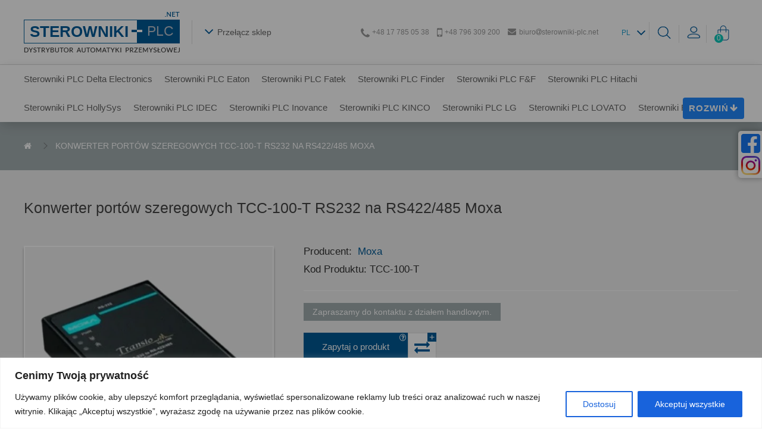

--- FILE ---
content_type: text/html; charset=utf-8
request_url: https://sterowniki-plc.net/konwerter-portow-szeregowych-tcc-100-t-rs232-na-rs422-485-moxa
body_size: 15923
content:
<!DOCTYPE html>
<!--[if IE]><![endif]-->
<!--[if IE 8 ]><html dir="ltr" lang="pl" class="ie8"><![endif]-->
<!--[if IE 9 ]><html dir="ltr" lang="pl" class="ie9"><![endif]-->
<!--[if (gt IE 9)|!(IE)]><!-->
<html class="webp" dir="ltr" lang="pl">
<!--<![endif]-->
<head>
<meta charset="UTF-8" />
<meta name="viewport" content="width=device-width, initial-scale=1">
<title>Konwerter portów szeregowych TCC-100-T RS232 na RS422/485 Moxa - Streowniki-PLC.net</title>
<base href="https://sterowniki-plc.net/" />
<meta name="description" content="Konwerter TCC-100-T RS232 na RS422/485 o napięciu zasilania 12...48V DC. Urządzenie cechuje się szybkością transmisji do 921,6  bps. Konwerter szeregowy posiada złącze żeńskie DB9" />
<meta name="keywords" content= "Konwerter TCC-100-T, Konwerter RS232 na RS422/485, konwerter przemysłowy, konwerter TCC-100-T, konwerter przemysłowy TCC-100-T RS232" />
<meta http-equiv="X-UA-Compatible" content="IE=edge">
<link href="https://sterowniki-plc.net/image/catalog/banery/faviconplcmin.png" rel="icon" />


<link href="catalog/view/theme/sterowniki-plc/fonts/product-product/font.woff2?v=1761599208" as="font" rel="preload" type="font/woff2" crossorigin /> <style>html{font:10px sans-serif;-webkit-text-size-adjust:100%;-ms-text-size-adjust:100%;-webkit-tap-highlight-color:transparent}body{margin:0;font:400 12px/1.42857143 "Helvetica Neue",Helvetica,Arial,sans-serif;background-color:#fff;color:#666;line-height:20px;width:100%;min-width:320px}article,aside,details,figcaption,figure,footer,header,hgroup,main,menu,nav,section,summary{display:block}a{background-color:transparent;text-decoration:none;color:#005a96}h1{margin:.67em 0;font-size:33px}img{border:0;vertical-align:middle}button,input,optgroup,select,textarea{margin:0;font:inherit;color:inherit}button{overflow:visible}button,select{text-transform:none}button,html input[type=button],input[type=reset],input[type=submit]{-webkit-appearance:button;cursor:pointer}input{line-height:normal}*{-webkit-box-sizing:border-box;-moz-box-sizing:border-box;box-sizing:border-box}:after,:before{-webkit-box-sizing:border-box;-moz-box-sizing:border-box;box-sizing:border-box}button,input,select,textarea{font-family:inherit;font-size:inherit;line-height:inherit}.h1,.h2,.h3,.h4,.h5,.h6,h1,h2,h3,h4,h5,h6{font-family:inherit;font-weight:500;line-height:1.1;color:inherit}.h1,.h2,.h3,h1,h2,h3{margin-top:20px;margin-bottom:10px}.h1,h1{font-size:36px}ol,ul{margin-top:0;margin-bottom:10px}.content-full{float:left;width:100%}.content-full-bg{background:#f0f0f0}.content{max-width:1230px;padding:0 15px;margin:0 auto}.btn{display:inline-block;margin-bottom:0;font-weight:400;line-height:1;text-align:center;white-space:nowrap;vertical-align:middle;-ms-touch-action:manipulation;touch-action:manipulation;cursor:pointer;-webkit-user-select:none;-moz-user-select:none;-ms-user-select:none;user-select:none;background-image:none;padding:7.5px 12px;font-size:12px;border:1px solid #ccc;-webkit-border-radius:0;-moz-border-radius:0;border-radius:0;-webkit-transition:all .3s ease-in-out;-moz-transition:all .3s ease-in-out;-o-transition:all .3s ease-in-out;transition:all .3s ease-in-out}.btn-link{font-weight:400;border-color:transparent;cursor:pointer;color:#23a1d1;border-radius:0}.btn-link,.btn-link.active,.btn-link:active,.btn-link[disabled],fieldset[disabled] .btn-link{background-color:transparent;-webkit-box-shadow:none;box-shadow:none}.btn-link,.btn-link:active,.btn-link:focus,.btn-link:hover{border-color:transparent}.dropdown-menu{position:absolute;top:100%;left:0;z-index:1000;display:none;float:left;min-width:160px;padding:5px 0;margin:2px 0 0;font-size:14px;text-align:left;list-style:none;background-color:#fff;-webkit-background-clip:padding-box;background-clip:padding-box;border:1px solid rgba(0,0,0,.15);border-radius:4px;-webkit-box-shadow:0 6px 12px rgba(0,0,0,.175);box-shadow:0 6px 12px rgba(0,0,0,.175)}.dropdown-menu.pull-right{right:0;left:auto}.dropdown-menu-right{right:0;left:auto}.btn-group,.btn-group-vertical{position:relative;display:inline-block;vertical-align:middle}.btn-group-vertical>.btn,.btn-group>.btn{position:relative;float:left}.btn-group>.btn:first-child{margin-left:0}.navbar-toggle{position:relative;float:right;padding:9px 10px;margin-top:8px;margin-right:15px;margin-bottom:8px;background:transparent none;border:1px solid transparent;border-radius:4px}@media (min-width:768px){.navbar-toggle{display:none}}.pull-right{float:right!important}.hidden{display:none!important;visibility:hidden!important}h1,h2,h3,h4,h5,h6{color:#444}body *{outline:0}.fa{font-size:14px}.ct_wrapper{float:left;width:100%;background:#f0f0f0}.ct{display:table;table-layout:fixed;width:100%;max-width:1230px;margin:0 auto}.ct_l{display:table-cell;vertical-align:top;width:15px}.ct_c{display:table-cell;vertical-align:top}.ct_r{display:table-cell;vertical-align:top;width:15px}header *{outline:0}header{float:left;width:100%;position:relative;background:#fff;z-index:999}header .ct_wrapper{background:#fff}header .ct_wrapper_top{border-bottom:1px solid #ddd}.header_ct{display:table;table-layout:fixed;width:100%;-webkit-transition:all .25s ease-in-out;-moz-transition:all .25s ease-in-out;-o-transition:all .25s ease-in-out;transition:all .25s ease-in-out}header h1{float:left;width:auto;display:inline-block;margin:0;padding:0}.header_ct_top{padding:20px 0}header .ct_wrapper_bottom{box-shadow:0 5px 20px -3px rgba(0,0,0,.2)}header .ct_wrapper_bottom .ct_l{width:5px}header .ct_wrapper_bottom .ct_r{width:5px}.header_ct_l{display:table-cell;vertical-align:middle}.header_ct_s{display:table-cell;vertical-align:middle;width:30px}.header_ct_r{display:table-cell;vertical-align:middle}.header_ct_l_ct_l{display:table-cell;vertical-align:middle}.header_ct_l_ct_s{display:table-cell;vertical-align:middle;width:41px}.header_ct_l_ct_r{display:table-cell;vertical-align:middle}.header_separator{float:left;width:1px;height:40px;margin:5px 10px;background:#ddd}.header_ct_l_ct_s .header_separator{margin:0 20px}#cart{display:inline-block;margin:5px;position:relative}.header_lang_c{display:table-cell;vertical-align:middle;padding:0 10px}.switch_site{float:left;display:table;table-layout:fixed;cursor:pointer}.switch_site *{-webkit-transition:all .25s ease-in-out;-moz-transition:all .25s ease-in-out;-o-transition:all .25s ease-in-out;transition:all .25s ease-in-out}.switch_site_r{display:table-cell;vertical-align:middle;font-size:14px}@media screen and (max-width:999px){body .header_ct_top{padding:15px 0}}@media screen and (max-width:1199px){body .header_ct.header_ct_top{display:block;padding:15px 0;float:left}body .header_ct_l{display:table;float:left;width:100%}body .header_ct_l_ct_l{display:inline-block;margin:5px}body .header_ct_l_ct_s{display:none}body .header_ct_l_ct_r{display:inline-block;padding:0 20px;margin:5px}body .header_ct_s{display:block;float:left;width:100%;height:15px}body .header_ct_r{display:block;float:left;width:100%}body .header_actions_bottom{display:inline-block}}@media screen and (min-width:700px) and (max-width:999px){body .header_separator{height:34px}body #cart{margin:2px}}@media screen and (max-width:699px){body #cart{margin:2px}}.footer_box{display:table;table-layout:fixed;float:left;width:50%}.footer_box.info{display:table;table-layout:fixed;float:left;width:60%}.footer_box.map{display:table;table-layout:fixed;float:left;width:40%}.footer_box_l{display:table-cell;vertical-align:top;width:20px}.footer_box_c{display:table-cell;vertical-align:top}.footer_box_r{display:table-cell;vertical-align:top;width:20px}.footer_box.info .footer_box_ct.ct_1 .footer_box_ct_l{display:none}.footer_box.info .footer_box_ct.ct_2 .footer_box_ct_r{display:none}.footer_box_title{float:left;width:100%;text-transform:uppercase;font-size:20px;padding-bottom:15px;border-bottom:1px solid #e7e7e7;margin-bottom:20px}.footer_box_ct{display:table;table-layout:fixed;float:left;width:50%}.footer_box_ct_l{display:table-cell;vertical-align:top;width:20px}.footer_box_ct_c{display:table-cell;vertical-align:top}.footer_box_ct_r{display:table-cell;vertical-align:top;width:20px}.footer_box.map .footer_box_ct{width:100%}.footer_box_data{display:table;table-layout:fixed;float:left;width:100%;margin-bottom:10px}.footer_box_data_l{display:table-cell;vertical-align:middle;width:55px}.footer_box_data_r{display:table-cell;vertical-align:middle;font-size:16px}.footer_box_data.owner .footer_box_data_r{font-size:20px}.footer_links{display:table;table-layout:fixed;float:left;width:100%;clear:both;margin-top:40px;border-top:1px solid #e7e7e7}.footer_links_l{display:table-cell;vertical-align:middle;width:200px;padding:15px 0;position:relative}.footer_links_l a{display:inline-block;float:left;font-size:10px}.footer_links_l a img{display:inline-block;max-width:170px}.footer_links_r{display:table-cell;vertical-align:middle;text-align:right;padding:10px 0}.footer_links_r a{display:inline-block;padding:3px 15px;text-transform:uppercase;color:#555;font-size:15px}.footer_links_r a:not(:last-child){border-right:1px solid #dbdbdb}.footer-icon{width:40px;height:40px;background:#f0f0f0;margin-top:2px;color:#005a9b;text-align:center;padding:5px 0}.footer-icon .fa{font-size:29px}@media (max-width:899px){.footer-icon{width:32px;height:32px}.footer-icon .fa{font-size:23px}}@media screen and (min-width:800px) and (max-width:899px){body .footer_box.info .footer_box_l{display:none}body .footer_box.map .footer_box_r{display:none}body .footer_box_data_r{font-size:13px}body .footer_box_data.owner .footer_box_data_r{font-size:17px}body .footer_links_r a{display:inline-block;padding:2px 12px;margin:3px 0;font-size:13px}body .footer_box_title{font-size:18px}body .footer_box_data_l{width:45px}body .footer_box_data img{width:32px}}@media screen and (min-width:500px) and (max-width:799px){body .footer_box.info{width:100%}body .footer_box.map{width:100%}body .footer_box .footer_box_l{display:none}body .footer_box .footer_box_r{display:none}body .footer_box_data_r{font-size:13px}body .footer_box_data.owner .footer_box_data_r{font-size:17px}body .footer_links_r a{display:inline-block;padding:0 2px;margin:2px 5px;font-size:12px}body .footer_box_title{font-size:18px}body .footer_box_data_l{width:45px}body .footer_box_data img{max-width:32px}body .footer_links_r a:not(:last-child){border-right:0}body .footer_box_ct.ct_1 .footer_box_ct_r{display:none}}@media screen and (max-width:499px){body .footer_box.info{width:100%;margin-bottom:30px}body .footer_box.map{width:100%}body .footer_box{display:block;width:100%}body .footer_box .footer_box_c{display:block;float:left;width:100%}body .footer_box .footer_box_l{display:none}body .footer_box .footer_box_r{display:none}body .footer_box_ct{display:block;width:100%}body .footer_box_ct .footer_box_ct_c{display:block;float:left;width:100%}body .footer_box_ct .footer_box_ct_l{display:none}body .footer_box_ct .footer_box_ct_r{display:none}body .footer_box_data_r{font-size:13px}body .footer_box_data.owner .footer_box_data_r{font-size:17px}body .footer_links_r a{display:inline-block;padding:0 2px;margin:2px 5px;font-size:12px}body .footer_box_title{font-size:18px}body .footer_box_data_l{width:45px}body .footer_box_data img{max-width:32px}body .footer_links{display:block;width:100%}body .footer_links_l{float:left;display:block;width:100%;text-align:center}body .footer_links_l a{float:none}body .footer_links_r{float:left;display:block;width:100%;text-align:center}body .footer_links_r a:not(:last-child){border-right:0}}@media screen and (min-width:900px){body .footer_box.info .footer_box_l{display:none}body .footer_box.map .footer_box_r{display:none}}footer{width:100%;padding-top:40px;color:#333}footer a{color:#ccc}.btn-group>.btn,.btn-group>.dropdown-menu,.btn-group>.popover{font-size:12px}.btn-link,.btn-link:active,.btn-link[disabled]{background:rgba(0,0,0,0) none;box-shadow:none}.tpl_home.tpl_home_content_top{float:left;width:100%}html[lang=pl] .lang_en{display:none}footer>div.top{padding-top:20px}.switch_site_l_new{width:22px;display:table-cell;vertical-align:middle}.switch_site_l_new>.fa{font-size:25px;color:#005a9b}.new_cart_top{position:relative}.header_cart_c_new{background-color:#0dc9bc;color:#fff;position:absolute;width:15px;height:15px;line-height:15px;text-align:center;-moz-border-radius:50%;-webkit-border-radius:50%;border-radius:50%;bottom:-4px;left:-5px;font-size:12px}.header_actions2{display:inline-block;text-align:right;width:100%}.header_account_btn_new{display:inline-block;margin:0 0 0;position:relative;padding-left:10px;padding-right:10px;cursor:pointer}.search-header-box{position:relative;display:inline-block;text-align:right;padding-left:10px;padding-right:14px;cursor:pointer}.dropdown-menu-search{display:none}.header_lang_wrapper_new{display:inline-block;margin:0 0 0;position:relative}.header_lang_wrapper_new,.search-header-box{height:30px}.header_account_btn_new::after,.header_lang_wrapper_new::after,.search-header-box::after{content:"";border-right:1px solid #e2e2e2;height:30px;position:absolute}.header_lang_wrapper_new::after{top:4px;right:0}.search-header-box::after{top:-2px;right:0}.header_account_btn_new::after{top:-2px;right:0}.header_cart_new{margin-left:10px;margin-right:10px;cursor:pointer}.header_lang_r_new{display:table-cell;vertical-align:middle}.header_lang_r_new>.fa{font-size:25px;color:#005a9b}.header_ct_l_ct_new{display:table;table-layout:fixed;margin:0 auto;float:left}body .header_ct_l.headernew{display:table-cell;width:auto}.header_ct_s.headernew{width:auto}body .header_ct_r.headernew{display:table-cell;width:230px;vertical-align:middle;float:none}body .header_ct.header_ct_top.headernew{display:table}header .btn-navbar{width:32px;height:28px;position:absolute;top:10px;right:10px;border:0 solid #fff;z-index:99999}header .hamburger-button-top{top:20px;margin-top:0}header .hamburger-button i.fa{font-size:28px;color:#005a9b;position:absolute;top:0;left:0}@media (min-width:768px){header .hamburger-button-top{display:none}}@media (max-width:767px){body .header_ct_r.headernew{position:absolute;right:10px;z-index:99999;top:70px}.header_ct_l_ct_r.headernew{position:absolute;left:0;top:106px;z-index:99999}body .header_ct_l_ct_r.headernew{top:72px}}.inner_contact{float:right}.inner_contact a{display:inline-block;color:#999;margin:0 5px}.inner_contact .data_ct_l.phone{width:16px;height:16px}.inner_contact .data_ct_l.mobile{width:10px;height:19px}.inner_contact .data_ct_l.envelope{width:16px;height:20px}.inner_contact .data_ct_l,.inner_contact .data_ct_r{display:inline-block;vertical-align:middle}.inner_contact .data_ct_l .fa{color:#999}.inner_contact .data_ct_l .fa-phone{font-size:19px}.inner_contact .data_ct_l .fa-mobile{font-size:20px}.inner_contact .data_ct_r .fa-at{font-size:12px}@media screen and (max-width:1200px){.inner_contact{display:none}}img.footer-big-icon{width:32px;height:32px}.footer-map-container{position:relative;width:100%}.footer-map-container:before{content:"";float:left;padding-top:43%}.footer_links_l:before{content:"";float:left;padding-top:46px}.footer-map-container img.footer-map{max-width:100%}@media screen and (min-width:399px){.footer-map-container:before{padding-top:200px}}@media screen and (min-width:768px){.footer-map-container:before{padding-top:43%}}@media screen and (min-width:992px){img.footer-big-icon{width:40px;height:40px}}body.fixed-header header{height:130px}body.fixed-header header .header_top{padding:0;margin:0;background:#fff;position:fixed;box-shadow:0 5px 5px -3px rgba(0,0,0,.3);top:0;z-index:101}body.fixed-header header .header_top .header_ct_top{padding:5px 0}@media (max-width:1199px){body.fixed-header header .header_top .header_ct_top,header .header_top .header_ct_top{padding:0}}.compare-bar{background:#f9f90a;position:fixed;bottom:0;width:100%;z-index:10000;border-top:1px solid #ddd}.social-icons{position:fixed;top:220px;right:0;width:40px;z-index:100;background:#fff;padding:5px 0 5px 5px;border-radius:5px 0 0 5px;-webkit-border-radius:5px 0 0 5px;-moz-border-radius:5px 0 0 5px;display:grid;grid-gap:5px;box-shadow:0 0 10px 1px rgba(0,0,0,.3)}.social-icons.social-icons-count-2{grid-template-rows:1fr 1fr}.social-icons a{display:block;width:32px;height:32px}a.logo-sterowniki-plc{background:url(/catalog/view/theme/sterowniki-plc/image/logo-sterowniki-plc-clear.webp) no-repeat center center;background-size:cover;display:block;width:262px;height:68px}a.logo-sterowniki-plc .h1,a.logo-sterowniki-plc h1{width:100%;padding:14px 0 0;height:53px;position:relative;margin:0}a.logo-sterowniki-plc .h1 .left,a.logo-sterowniki-plc h1 .left{text-transform:uppercase;font-weight:700;font-size:26px;color:#005a97;position:absolute;left:10px;top:19px}a.logo-sterowniki-plc .h1 .right,a.logo-sterowniki-plc h1 .right{text-transform:uppercase;color:#b8c1cc;position:absolute;top:20px;right:10px;font-size:23px;font-weight:400}@media screen and (max-width:991px){a.logo-sterowniki-plc{width:220px;background-size:220px;height:57px}a.logo-sterowniki-plc .h1 .left,a.logo-sterowniki-plc h1 .left{font-size:22px;left:7px;top:15px}a.logo-sterowniki-plc .h1 .right,a.logo-sterowniki-plc h1 .right{font-size:20px;top:15px;right:8px}}.collapse{display:none;visibility:hidden}.nav{padding-left:0;margin-bottom:0;list-style:none}.nav>li{position:relative;display:block}.nav>li>a{position:relative;display:block;padding:10px 15px}.navbar{position:relative;min-height:50px;margin-bottom:20px;border:1px solid transparent}@media (min-width:768px){.navbar{border-radius:4px}}@media (min-width:768px){.navbar-header{float:left}}.navbar-collapse{padding-right:15px;padding-left:15px;overflow-x:visible;-webkit-overflow-scrolling:touch;border-top:1px solid transparent;-webkit-box-shadow:inset 0 1px 0 rgba(255,255,255,.1);box-shadow:inset 0 1px 0 rgba(255,255,255,.1)}@media (min-width:768px){.navbar-collapse{width:auto;border-top:0;-webkit-box-shadow:none;box-shadow:none}.navbar-collapse.collapse{display:block!important;height:auto!important;padding-bottom:0;overflow:visible!important;visibility:visible!important}}@media (max-width:767px){.navbar-collapse.nav-active .nav-action{display:none}.navbar-collapse .nav{overflow:scroll;max-height:calc(100vh - 132px)}}@media (min-width:768px){.navbar-collapse.nav-init>ul{max-height:87px;overflow:hidden}.navbar-collapse.nav-closed>ul.nav>li.nav-closed-hidden{display:none}.navbar-collapse .nav-show-less,.navbar-collapse .nav-show-more{display:none}.navbar-collapse.nav-active .nav-action{margin:0;cursor:pointer;background:#2188fd;color:#fff;font-weight:600;text-transform:uppercase;letter-spacing:1px;border-radius:4px;-webkit-border-radius:4px;-moz-border-radius:4px;text-align:center;position:absolute;right:0;bottom:5px;z-index:1000;font-size:15px;padding:8px 10px}.navbar-collapse.nav-active .nav-action i.fa{margin-left:2px}.navbar-collapse.nav-active.nav-closed .nav-show-more{display:block}}@media (min-width:1000px){.navbar-collapse.nav-init>ul{max-height:95px}}.navbar-nav>li>a{padding-top:10px;padding-bottom:10px;line-height:20px}@media (min-width:768px){.navbar-nav{float:left;margin:0}.navbar-nav>li{float:left}.navbar-nav>li>a{padding-top:15px;padding-bottom:15px}}.navbar-nav>li>.dropdown-menu{margin-top:0;border-top-left-radius:0;border-top-right-radius:0}.btn-group-vertical>.btn-group:after,.btn-group-vertical>.btn-group:before,.btn-toolbar:after,.btn-toolbar:before,.clearfix:after,.clearfix:before,.container-fluid:after,.container-fluid:before,.container:after,.container:before,.dl-horizontal dd:after,.dl-horizontal dd:before,.form-horizontal .form-group:after,.form-horizontal .form-group:before,.modal-footer:after,.modal-footer:before,.nav:after,.nav:before,.navbar-collapse:after,.navbar-collapse:before,.navbar-header:after,.navbar-header:before,.navbar:after,.navbar:before,.pager:after,.pager:before,.panel-body:after,.panel-body:before,.row:after,.row:before{display:table;content:" "}.btn-group-vertical>.btn-group:after,.btn-toolbar:after,.clearfix:after,.container-fluid:after,.container:after,.dl-horizontal dd:after,.form-horizontal .form-group:after,.modal-footer:after,.nav:after,.navbar-collapse:after,.navbar-header:after,.navbar:after,.pager:after,.panel-body:after,.row:after{clear:both}#menu ul{margin:0}#menu .nav>li>a{font-size:15px;color:#666;padding:14px 10px;background-color:transparent}#menu .dropdown-menu{padding-bottom:0}#menu .dropdown-inner{display:table}#menu .dropdown-inner ul{display:table-cell}@media (min-width:768px){#menu .navbar-header{padding:5px 0}}header .navbar{margin-bottom:0;min-height:1px;border:none;z-index:101}header .navbar-collapse{padding-left:0;padding-right:0}header .navbar-header{height:50px}@media (max-width:660px){header .navbar-header{height:40px}}.breadcrumb-x{background:#a3aeb0}.breadcrumb-x ul{margin-top:30px;margin-bottom:30px;list-style:none;display:flex}.breadcrumb-x ul li{padding:0 20px;position:relative}.breadcrumb-x ul li:first-child{padding-left:0}.breadcrumb-x ul li:after{content:'';display:block;position:absolute;top:6px;right:-5px;width:8px;height:8px;border-right:1px solid #787d7e;border-bottom:1px solid #787d7e;-webkit-transform:rotate(-45deg);-moz-transform:rotate(-45deg);-o-transform:rotate(-45deg);transform:rotate(-45deg)}.breadcrumb-x ul li:last-child:after{display:none}.breadcrumb-x ul li a{color:#fff;text-transform:uppercase;font-size:14px}.breadcrumb-x ul li a:hover{color:#000}.product-page-x .content .main-section-title{font-size:24px;margin-top:20px}.product-page-x .content h1{padding:0;font-size:20px;margin:25px 0}.product-page-x .content .product-card{display:grid;grid-template-columns:auto;grid-gap:50px}.product-page-x .content .product-card .product-card-images a.product-main-image{display:flex;align-items:center;width:330px;height:330px;margin:0 auto;border:2px solid #fff;-webkit-transition:all .3s ease-in-out;-moz-transition:all .3s ease-in-out;-o-transition:all .3s ease-in-out;transition:all .3s ease-in-out;position:relative}.product-page-x .content .product-card .product-card-images .thumbnail{-webkit-border-radius:0;-moz-border-radius:0;border-radius:0;-webkit-box-shadow:0 4px 4px 0 rgba(0,0,0,.3);-moz-box-shadow:0 4px 4px 0 rgba(0,0,0,.3);box-shadow:0 4px 4px 0 rgba(0,0,0,.3)}.product-page-x .content .product-card .product-card-images a.product-main-image .product_zoom_icon_fa{display:flex;align-items:center;justify-content:center;position:absolute;z-index:1000;left:0;bottom:0;width:40px;height:40px;background:#fff;padding:7px 0;z-index:1}.product-page-x .content .product-card .product-card-images a.product-main-image .product_zoom_icon_fa .fa{font-size:30px}.product-page-x .content .product-card .product-card-images a.product-main-image img{display:block;max-width:90%;max-height:90%;margin:0 auto;-webkit-transition:all .35s ease-in-out;-moz-transition:all .35s ease-in-out;-o-transition:all .35s ease-in-out;transition:all .35s ease-in-out;height:auto}.product-page-x .content .product-card .product-card-images a.product-main-image:hover img{max-width:98%;max-height:98%}.product-page-x .content .product-card .product-card-images .product-additional-images{padding:0 15px;margin:20px 0;list-style:none;display:flex;gap:20px;flex-wrap:wrap;justify-content:center}.product-page-x .content .product-card .product-card-images .product-additional-images li a{display:flex;justify-content:center;align-items:center;padding:2px}.product-page-x .content .product-card .product-card-images .product-additional-images li a img{max-width:75px;height:auto}.product-page-x .content .product-card .product-card-data{font-size:17px;color:#333}.product-page-x .content .product-card .product-card-data ul.basic-info{list-style:none;padding:0 0 15px;margin:0;border-bottom:1px solid #fff}.product-page-x .content .product-card .product-card-data ul.basic-info li{margin-bottom:10px}.product-page-x .content .product-card .product-card-data ul.basic-info li .name{margin-right:5px}.product-page-x .content .product-card .product-card-data .box-info-gray{margin-top:20px;background:#a2adaf;padding:5px 15px;font-weight:400;font-size:14px;color:#fff;display:inline-block}.product-page-x .content .product-card .product-card-data .box-info-white{border:1px solid #ddd;background:#fff;font-size:12px;display:inline-block;height:48px;padding:12px 20px;color:#666}.product-page-x .content .product-card .product-card-data .ask-button{color:#fff;position:relative;padding:3px 30px;text-align:center;border:1px solid #005a96;display:flex;align-items:center;background:#005a96;font-size:15px}.product-page-x .content .product-card .product-card-data .ask-button .mini-icon{position:absolute;top:-1px;right:-1px;background:#005a96;color:#fff;padding:1px 3px;line-height:13px}.product-page-x .content .product-card .product-card-data .ask-button .mini-icon .fa{font-size:13px}.product-page-x .content .product-card .product-card-data .ask-button p{margin:0}.product-page-x .content .product-card .product-card-data .main-info{margin-top:20px;margin-bottom:30px;display:flex;flex-direction:column;gap:20px}.product-page-x .content .product-card .product-card-data .main-info .main-info-row{display:flex;gap:20px;align-items:center;flex-wrap:wrap}.product-page-x .content .product-card .product-card-data .main-info .main-info-row .row-title{width:50px}.product-page-x .content .product-card .product-card-data .main-info .main-info-row .price-box{border:1px solid #ddd;background:#fff;position:relative;display:flex;align-items:center;justify-content:center;flex-direction:column;width:180px}.product-page-x .content .product-card .product-card-data .main-info .main-info-row .price-box.price-login{text-align:center;font-size:12px;height:48px;padding:0 20px}.product-page-x .content .product-card .product-card-data .main-info .main-info-row .price-box.price-special .price-old{text-decoration:line-through;font-size:12px;margin:0}.product-page-x .content .product-card .product-card-data .main-info .main-info-row .price-box.price-special .price-new{margin:0}.product-page-x .content .product-card .product-card-data .main-info .main-info-row .price-box .price-currency{position:absolute;top:-1px;right:-1px;background:#005a96;color:#fff;font-size:16px;padding:1px 3px;line-height:13px}.product-page-x .content .product-card .product-card-data .main-info .main-info-row .price-box .price-value{font-size:18px;padding:10px 0;text-align:center}.product-page-x .content .product-card .product-card-data .main-info .main-info-row .price-box.price-special .price-value{padding:5px 0}.product-page-x .content .product-card .product-card-data .main-info .main-info-row .price-box .price-gross{font-size:12px;background:#ddd;padding:3px 0;color:#666;width:100%;text-align:center}.product-page-x .content .product-card .product-card-data .main-info .main-info-row.last-price{font-size:14px}.product-page-x .content .product-card .product-card-data .main-info .main-info-row .info-last-price .price{font-weight:700;margin-right:5px}.product-page-x .content .product-card .product-card-data .main-info .product-button{width:48px;height:48px;border:1px solid #ddd;background:#fff;position:relative;display:flex;align-items:center;justify-content:center;cursor:pointer;-webkit-transition:all .25s ease-in-out;-moz-transition:all .25s ease-in-out;-o-transition:all .25s ease-in-out;transition:all .25s ease-in-out}.product-page-x .content .product-card .product-card-data .main-info .product-button:hover{-webkit-box-shadow:0 5px 10px 0 rgba(0,0,0,.2);-moz-box-shadow:0 5px 10px 0 rgba(0,0,0,.2);box-shadow:0 5px 10px 0 rgba(0,0,0,.2)}.product-page-x .content .product-card .product-card-data .main-info .product-button .mini-icon{position:absolute;top:-1px;right:-1px;background:#005a96;color:#fff;font-size:16px;padding:1px 3px;line-height:13px}.product-page-x .content .product-card .product-card-data .main-info .product-button .fa{color:#005a9b;font-size:26px}.product-page-x .content .product-card .product-card-data .main-info .main-info-row .row-quantity{width:180px}.product-page-x .content .product-card .product-card-data .main-info .main-info-row .row-quantity input[type=text]{background:#fff;text-align:center;height:48px;width:100%;padding:0;font-size:18px}.product-page-x .content .product-card .product-card-data .main-info .main-info-row .row-quantity .min-value{font-size:12px;background:#ddd;padding:3px 0;color:#666;width:100%;text-align:center}.product-page-x .content .product-card .product-card-data .main-info .main-info-row .button-cart{display:flex;cursor:pointer}.product-page-x .content .product-card .product-card-data .main-info .main-info-row .button-cart .button-text{font-size:14px;text-align:center;background:#a2adaf;display:flex;align-items:center;padding:0 10px;color:#fafafa}.product-page-x .content .product-card .product-card-data .rating{border-top:1px solid #fff;padding-top:30px;display:flex}.product-page-x .content .product-card .product-card-data .rating .star{position:relative;width:24px;height:24px;display:block}.product-page-x .content .product-card .product-card-data .rating .star .fa{position:absolute}.product-page-x .content .product-card .product-card-data .rating .star .fa-star{color:#fc0;font-size:15px;top:4px;left:3px}.product-page-x .content .product-card .product-card-data .rating .star .fa-star+.fa-star-o{color:#e69500}.product-page-x .content .product-card .product-card-data .rating .star .fa-star-o{color:#999;font-size:22px;top:0;left:0}.product-page-x .content .product-card .product-card-data .rating .rating-link{font-size:14px;margin:0 5px}.product-page-x .content .product-card .product-card-data .rating .rating-link:hover{color:#23a1d1;cursor:pointer}.product-tabs{margin-top:30px}.nav-tabs{margin-bottom:15px;border-bottom:1px solid #ddd}.nav-tabs>li{float:left;margin-bottom:-1px}.nav>li>a:focus,.nav>li>a:hover{text-decoration:none}.nav-tabs>li>a{font-size:22px;color:#333;cursor:pointer;padding:5px 15px;-webkit-border-radius:0;-moz-border-radius:0;border-radius:0;margin-right:2px;line-height:1.42857143;border:1px solid transparent}.nav-tabs>li.active>a{background:#65787c;border:1px solid #65787c;color:#fff;cursor:default}.nav-tabs>li>a:hover{color:#fff;background:#465457;border:1px solid #465457}.tab-content{padding-bottom:30px;font-size:14px}.tab-content .tab-pane{display:none}.tab-content .tab-pane.active{display:block}.product-tags{display:flex;gap:30px;padding-bottom:30px;padding-top:30px;border-top:1px solid #ddd}.product-tags .product-tags-title{font-size:22px;color:#333}.product-tags p{font-size:14px;margin:0}.product-tags p span{color:#005a96}.call-button{width:70px;height:70px;background:#005a96;display:flex;align-items:center;justify-content:center;cursor:pointer;border-radius:100%;z-index:10001;position:fixed;bottom:10px;right:90px}.call-button .fa{color:#fff;font-size:40px}@media screen and (max-width:399px){.social-icons{top:120px}.product-page-x .content .product-card .product-card-data .main-info .main-info-row{gap:10px}.product-page-x .content .product-card .product-card-data .main-info .main-info-row .price-box{width:140px}.product-page-x .content .product-card .product-card-data .main-info .main-info-row .row-quantity{width:104px}}@media screen and (min-width:400px) and (max-width:575px){.social-icons{top:120px}.product-page-x .content h1{font-size:25px;margin:50px 0}.product-page-x .content .product-card .product-card-data .main-info .main-info-row .price-box{width:140px}.product-page-x .content .product-card .product-card-data .main-info .main-info-row .row-quantity{width:104px}}@media screen and (min-width:576px) and (max-width:767px){.product-page-x .content h1{font-size:25px;margin:50px 0}.product-page-x .content .product-card{grid-template-columns:220px auto}.product-page-x .content .product-card .product-card-images a.product-main-image{height:220px;width:100%}.product-page-x .content .product-card .product-card-images .product-additional-images{justify-content:flex-start}}@media screen and (min-width:768px) and (max-width:991px){.product-page-x .content h1{font-size:25px;margin:50px 0}.product-page-x .content .product-card{grid-template-columns:320px auto}.product-page-x .content .product-card .product-card-images a.product-main-image{height:320px;width:100%}.product-page-x .content .product-card .product-card-images .product-additional-images{justify-content:flex-start}.call-button{display:none}}@media screen and (min-width:992px) and (max-width:1199px){.product-page-x .content h1{font-size:25px;margin:50px 0}.product-page-x .content .product-card{grid-template-columns:420px auto}.product-page-x .content .product-card .product-card-images a.product-main-image{height:420px;width:100%}.product-page-x .content .product-card .product-card-images .product-additional-images{justify-content:flex-start}.call-button{display:none}}@media screen and (min-width:1200px) and (max-width:1399px){.product-page-x .content h1{font-size:25px;margin:50px 0}.product-page-x .content .product-card{grid-template-columns:420px auto}.product-page-x .content .product-card .product-card-images a.product-main-image{height:420px;width:100%}.product-page-x .content .product-card .product-card-images .product-additional-images{justify-content:flex-start}.call-button{display:none}}@media screen and (min-width:1400px){.product-page-x .content h1{font-size:25px;margin:50px 0}.product-page-x .content .product-card{grid-template-columns:420px auto}.product-page-x .content .product-card .product-card-images a.product-main-image{height:420px;width:100%}.product-page-x .content .product-card .product-card-images .product-additional-images{justify-content:flex-start}.call-button{display:none}}</style><link href="catalog/view/theme/sterowniki-plc/css/product-product-defer.min.css?v=1768134158" rel="preload"  as="style" onload="this.onload=null;this.rel='stylesheet'"><script async src="catalog/view/theme/sterowniki-plc/js/product-product.min.js?v=1768134158"></script><link href="https://sterowniki-plc.net/konwerter-portow-szeregowych-tcc-100-t-rs232-na-rs422-485-moxa" rel="canonical" /><meta data-type="recaptcha-link" data-src="https://www.google.com/recaptcha/api.js?onload=CALL_METHOD&render=explicit"><script>window.dataLayer = window.dataLayer || [];function gtag(){dataLayer.push(arguments);}</script><script>gtag('consent', 'default', {'ad_storage': 'denied','ad_user_data': 'denied','ad_personalization': 'denied','analytics_storage': 'denied'});</script><script> (function(w,d,s,l,i){w[l]=w[l]||[];w[l].push({'gtm.start':new Date().getTime(),event:'gtm.js'});var f=d.getElementsByTagName(s)[0],j=d.createElement(s),dl=l!='dataLayer'?'&l='+l:'';j.async=true;j.src='https://www.googletagmanager.com/gtm.js?id='+i+dl;f.parentNode.insertBefore(j,f);})(window,document,'script','dataLayer','GTM-PVV8H5K');</script>



</head>
<body class="product-product-5943" data-store="0">
    
    <!-- Google Tag Manager (noscript) -->
    <noscript><iframe src="https://www.googletagmanager.com/ns.html?id=GTM-PVV8H5K" height="0" width="0" style="display:none;visibility:hidden"></iframe></noscript>
    <!-- End Google Tag Manager (noscript) -->


<header>
    <div class="header_top">
    <div class="ct_wrapper ct_wrapper_top">
    <div class="ct">
        <div class="ct_l"></div>
        <div class="ct_c">
            
            <div class="header_ct header_ct_top headernew">
                <div class="header_ct_l headernew">
                  
                    <div class="header_ct_l_ct_new">

                            <div class="header_ct_l_ct_l">
                                
                                <a class="logo-sterowniki-plc" href="https://sterowniki-plc.net/"><div class="h1"><span class="left">Sterowniki</span><span class="right">PLC</span></div></a>                                
                            </div>
                        
                            <div class="header_ct_l_ct_s">
                                <div class="header_separator"></div>
                            </div>
                            <div class="header_ct_l_ct_r headernew">
                            
                                <div class="switch_site">
                                    <div class="switch_site_l_new">
                                        <i class="fa fa-angle-down"></i>
                                    </div>
                                    <div class="switch_site_r">Przełącz sklep</div>
                                </div>
                            </div>
                    </div>

                </div>
                <div class="header_ct_s headernew">
                        <div class="inner inner_contact">
                            <a href="tel:+48177850538" class="data_ct icon_phone">
                                <div class="data_ct_l phone">
                                    <i class="fa fa-phone"></i>
                                </div>
                                <div class="data_ct_r">
                                    +48 17 785 05 38
                                </div>
                            </a>

                            <a href="tel:+48796309200" class="data_ct icon_fax">
                                <div class="data_ct_l mobile">
                                    <i class="fa fa-mobile"></i>
                                </div>
                                <div class="data_ct_r">
                                    +48 796 309 200
                                </div>
                            </a>

                            <a href="mailto:biuro@sterowniki-plc.net>" class="data_ct icon_fax">
                                <div class="data_ct_l envelope">
                                    <i class="fa fa-envelope"></i>
                                </div>
                                <div class="data_ct_r">
                                    biuro<i class="fa fa-at"></i>sterowniki-plc.net                                </div>
                            </a>


                        </div>
                    </div>
                
                <div class="header_ct_r headernew">


                    <div class="header_actions2">

                        <div class="header_actions_bottom">
                            
                                


<div class="header_lang_wrapper_new">
<form action="https://sterowniki-plc.net/index.php?route=common/language/language" method="post" enctype="multipart/form-data" id="language">
  <div class="btn-group">
    <div class="btn btn-link dropdown-toggle header_lang_new" data-toggle="dropdown">
            <div class="header_lang_c">
                                                    PL                                                                            </div>
            <div class="header_lang_r_new">
                <i class="fa fa-angle-down"></i>
            </div>
    </div>
    <ul class="dropdown-menu dropdown-menu-right">
            <li><span class="link" data-language-code="pl">Polski</span></li>
            <li><span class="link" data-language-code="en">English</span></li>
          </ul>
  </div>
  <input type="hidden" name="code" value="" />
  <input type="hidden" name="redirect" value="https://sterowniki-plc.net/konwerter-portow-szeregowych-tcc-100-t-rs232-na-rs422-485-moxa" />
</form>
</div>

                                  <div class="search-header-box">
                                    <span>
                                        <img loading="lazy" src="/catalog/view/theme/panele-hmi/image/loupe.webp" alt="szukaj" title="szukaj" width="23px" height="21px" >                                    </span>
                                    <div class="dropdown-menu-search dropdown-menu-right">
                                      <div id="search_wrapper">
	<div id="search" class="input-group">
	<input type="hidden" name="store_id" value="0" id="search_store_id" />
	  <input type="text" name="search" value="" placeholder="Szukaj" />
	  <button type="button">
              <i class="fa fa-search"></i>
          </button>
	</div>
	<div class="dynsearch-results"></div>
</div>
                                    </div>
                                  </div>

                            <div class="header_account_btn_new not_mobile">
                              
                                  <span data-href="https://sterowniki-plc.net/index.php?route=account/account" title="Moje konto" class="dropdown-toggle" data-toggle="dropdown">
                                    <img loading="lazy" src="/catalog/view/theme/panele-hmi/image/account.webp" alt="konto" title="konto" width="23px"height="21px">                                  </span>
                                  <ul class="dropdown-menu dropdown-menu-right">
                                                                        <li><a data-href="https://sterowniki-plc.net/index.php?route=account/register" onclick="jsGoToPage(this); return false;">Rejestracja</a></li>
                                    <li><a data-href="https://sterowniki-plc.net/index.php?route=account/login" onclick="jsGoToPage(this); return false;">Zaloguj się</a></li>
                                                                      </ul>
                            </div>
                            
                            <div id="cart" >

  <div class="header_cart_new dropdown-toggle new_cart_top" data-toggle="dropdown" data-loading-text="Ładowanie..." >
      <div class="header_cart_l_new">
        <img loading="lazy" src="https://sterowniki-plc.net/catalog/view/theme/sterowniki-plc/image/basket.webp" alt="kosz" title="kosz" width="20px" height="26px" >   
      </div>
      <div id="cart-header-counter" class="header_cart_c_new">0</div>
        </div>
  
  <!--<button type="button" data-toggle="dropdown" data-loading-text="Ładowanie..." class="btn btn-inverse btn-block btn-lg dropdown-toggle"><i class="fa fa-shopping-cart"></i> <span id="cart-total">0 elementów - 0,00zł</span></button>-->
  
  <ul class="dropdown-menu cart_new pull-right">
        <li>
      <p class="text-center">Twój koszyk jest pusty!</p>
    </li>
      </ul>
</div>

                        </div>
                    
                    </div>
                    
                </div>

            </div><!-- .header_ct_top -->
            
            <button aria-label="Menu" type="button" class="btn btn-navbar navbar-toggle hamburger-button hamburger-button-top" data-toggle="collapse" data-target=".navbar-ex1-collapse">
                <i class="fa fa-bars"></i>
            </button>
            
        </div>
        <div class="ct_r"></div>
    </div><!-- .ct -->
    </div><!-- .ct_wrapper -->

    <div class="ct_wrapper ct_wrapper_bottom">
    <div class="ct">
        <div class="ct_l"></div>
        <div class="ct_c">



            <div class="header_ct header_ct_bottom">
                
                                    <nav id="menu" class="navbar">
                        
                        <div class="navbar-header">
                            <!--<span id="category" class="category-text visible-xs">Kategorie</span>-->
                            
                            <!--<button type="button" class="btn btn-navbar navbar-toggle hamburger-button hamburger-button-bottom" data-toggle="collapse" data-target=".navbar-ex1-collapse"><i class="fa fa-bars"></i></button>-->
                            
                        </div>
                        
                        <div class="collapse navbar-collapse navbar-ex1-collapse nav-init nav-closed">
                            <ul class="nav navbar-nav">
                                                                                          <li><a href="https://sterowniki-plc.net/sterowniki-plc-delta-electronics">Sterowniki PLC Delta Electronics</a></li>
                                                                                                                        <li><a href="https://sterowniki-plc.net/sterowniki-plc-eaton">Sterowniki PLC Eaton</a></li>
                                                                                                                        <li><a href="https://sterowniki-plc.net/sterowniki-plc-fatek">Sterowniki PLC Fatek</a></li>
                                                                                                                        <li><a href="https://sterowniki-plc.net/sterowniki-plc-finder">Sterowniki PLC Finder</a></li>
                                                                                                                        <li><a href="https://sterowniki-plc.net/sterowniki-plc-f-f">Sterowniki PLC F&amp;F</a></li>
                                                                                                                        <li><a href="https://sterowniki-plc.net/sterowniki-plc-hitachi">Sterowniki PLC Hitachi</a></li>
                                                                                                                        <li><a href="https://sterowniki-plc.net/sterowniki-plc-hollysys">Sterowniki PLC HollySys</a></li>
                                                                                                                        <li><a href="https://sterowniki-plc.net/sterowniki-plc-idec">Sterowniki PLC IDEC</a></li>
                                                                                                                        <li><a href="https://sterowniki-plc.net/sterowniki-plc-inovance">Sterowniki PLC Inovance</a></li>
                                                                                                                        <li><a href="https://sterowniki-plc.net/sterowniki-plc-kinco">Sterowniki PLC KINCO</a></li>
                                                                                                                        <li><a href="https://sterowniki-plc.net/sterowniki-plc-lg">Sterowniki PLC LG</a></li>
                                                                                                                        <li><a href="https://sterowniki-plc.net/sterowniki-plc-lovato">Sterowniki PLC LOVATO</a></li>
                                                                                                                        <li><a href="https://sterowniki-plc.net/sterowniki-plc-mitsubishi">Sterowniki PLC Mitsubishi</a></li>
                                                                                                                        <li><a href="https://sterowniki-plc.net/sterowniki-plc-omron">Sterowniki PLC Omron</a></li>
                                                                                                                        <li><a href="https://sterowniki-plc.net/sterowniki-plc-panasonic">Sterowniki PLC Panasonic</a></li>
                                                                                                                        <li><a href="https://sterowniki-plc.net/sterowniki-plc-pilz">Sterowniki PLC Pilz</a></li>
                                                                                                                        <li><a href="https://sterowniki-plc.net/sterowniki-need-relpol">Sterowniki PLC Relpol</a></li>
                                                                                                                        <li><a href="https://sterowniki-plc.net/sterowniki-plc-schneider-electric">Sterowniki PLC Schneider Electric</a></li>
                                                                                                                        <li><a href="https://sterowniki-plc.net/sterowniki-plc-siemens">Sterowniki PLC Siemens</a></li>
                                                                                                                        <li><a href="https://sterowniki-plc.net/sterowniki-plc-unitronics">Sterowniki PLC Unitronics</a></li>
                                                                                                                        <li><a href="https://sterowniki-plc.net/sterowniki-plc-vigor">Sterowniki PLC VIGOR</a></li>
                                                                                                                        <li><a href="https://sterowniki-plc.net/sterowniki-plc-wago">Sterowniki PLC Wago</a></li>
                                                                                                                        <li><a href="https://sterowniki-plc.net/sterowniki-plc-yaskawa">Sterowniki PLC Yaskawa</a></li>
                                                                                                                        <li><a href="https://sterowniki-plc.net/sterowniki-maszyn-urzadzen">Sterowniki maszyn i urządzeń</a></li>
                                                                                                                        <li><a href="https://sterowniki-plc.net/akcesoria-do-sterownikow-plc">Akcesoria do sterowników PLC</a></li>
                                                                                        </ul>
                            
                            <p class="nav-action nav-show-more"><span>rozwiń</span><i class="fa fa-arrow-down"></i></p>
                            <p class="nav-action nav-show-less"><span>zwiń</span><i class="fa fa-arrow-up"></i></p>
                            
                        </div>
                        
                    </nav>
                  

            </div><!-- header_ct_bottom -->

        </div>
        <div class="ct_r"></div>
    </div><!-- .ct -->
    </div><!-- .ct_wrapper -->

    </div>
    
</header>
    




<div class="content-full breadcrumb-x">
    <ul class="content" itemscope itemtype="https://schema.org/BreadcrumbList">
        <li itemprop="itemListElement" itemscope itemtype="https://schema.org/ListItem"><a href="https://sterowniki-plc.net/" itemprop="item" aria-label="Strona główna" ><i class="fa fa-home"></i><meta itemprop="name" content="Strona główna" /><meta itemprop="position" content="1" /></a></li><li itemprop="itemListElement" itemscope itemtype="https://schema.org/ListItem"><a href="https://sterowniki-plc.net/konwerter-portow-szeregowych-tcc-100-t-rs232-na-rs422-485-moxa" itemprop="item" aria-label="Konwerter portów szeregowych  TCC-100-T RS232 na RS422/485 Moxa" ><span itemprop="name">Konwerter portów szeregowych  TCC-100-T RS232 na RS422/485 Moxa</span><meta itemprop="position" content="2" /></a></li>    </ul>
</div>


<div class="content-full content-full-bg product-page-x">
    <div class="content" itemscope itemtype="https://schema.org/Product">
        
        <meta itemprop="description" content="Konwerter portów szeregowych&nbsp;RS232 na RS422/485 TCC-100-T&nbsp;Konwerter portów szeregowych&nbsp;TCC-100-T&nbsp;marki Moxa o napięciu zasilania 12...48 V DC. Pobór mocy d la tego urządzenia wynosi&nbsp;1,2W. Urządzenie konwertuje sygnały RS232 do sygnałów różnicowych RS422/RS485. Producent podaje szybkość transmisji danych dla konwertera&nbsp;TCC-100-T&nbsp;na poziomie od 50 b/s do 921,6 Kb/s. Dodatkowo urządzenie dysponuje zabezpieczeniem przeciwprzepięciowym 16KV ESD . Konwerter portu szeregowego Moxa wyposażony jest złącze interfejsu RS232 w postaci DB9 żeńskiego oraz terminali śrubowych . Konwerter&nbsp;TCC-100-T&nbsp;pracuje w rozszerzonym zakresie temperatur od -40 do +85 stopni Celsjusza.Sygnały konwertera Moxa TCC-100-T:sygnały RS232 - TxD, RxD, RTS, CTS, DTR, DSR, DCD, GNDRS-485-4w: - TxD+, TxD-, RxD+, RxD-, GNDRS-485-2w: - Data+, Data-, GNDsygnały RS422 - TxD+, TxD-, RxD+, RxD-, GND">
        
        <meta itemprop="sku" content="05-5943-23-24" /><meta itemprop="mpn" content="TCC-100-T" />        
        <h1 itemprop="name">Konwerter portów szeregowych  TCC-100-T RS232 na RS422/485 Moxa</h1>
        
        <div class="product-card">
            
            <div class="product-card-images">
                
                <a class="product-main-image thumbnail" href="https://sterowniki-plc.net/image/cache/catalog/Produkty/Advantech/TCC-100-T-500x500.webp" title="Konwerter portów szeregowych  TCC-100-T RS232 na RS422/485 Moxa">
                    
                    <div class="product_zoom_icon_fa">
                        <i class="fa fa-search-plus"></i>
                    </div>
                                
                    <img src="https://sterowniki-plc.net/image/cache/catalog/Produkty/Advantech/TCC-100-T-420x420.webp" width="420px" height="420px" alt="Konwerter portów szeregowych  TCC-100-T RS232 na RS422/485 Moxa" title="Konwerter portów szeregowych  TCC-100-T RS232 na RS422/485 Moxa" fetchpriority="high" decoding="async" >                        
                    
                    <meta itemprop="image" content="https://sterowniki-plc.net/image/cache/catalog/Produkty/Advantech/TCC-100-T-420x420.webp" />                    
                </a>
                
                                
            </div>
            
            <div class="product-card-data">
                
                <ul class="basic-info">
		    <li itemprop="brand" itemtype="https://schema.org/Brand" itemscope><span class="name">Producent:</span> <a href="https://sterowniki-plc.net/moxa">Moxa</a><meta itemprop="name" content="Moxa" /></li><li><span class="name">Kod Produktu:</span><span itemprop="model">TCC-100-T</span></li>		</ul>
                
                <div class="box-info-gray">Zapraszamy do kontaktu z działem handlowym.</div>                
                                <div id="product" class="main-info product-short-info-container" data-psi-enabled="0" data-psi-text="" data-psi-color="">
                
                                        
                    <div class="main-info-row">
                        <div class="box-info-white clickable ask-button" onclick="productAskModal(this); return false;" data-modal-title="Zapytaj o produkt" data-modal-close-text="Anuluj" data-modal-save-text="Wyślij" data-id="5943"><div class="mini-icon"><i class="fa fa-question-circle-o"></i></div><p>Zapytaj o produkt</p></div><div class="product-button" data-toggle="tooltip" title="Dodaj do Porównania" onclick="compare.add(5943);"><div class="mini-icon">+</div><i class="fa fa-exchange"></i></div><div itemprop="offers" itemtype="https://schema.org/Offer" itemscope><meta itemprop="availability" content="https://schema.org/InStock" /><meta itemprop="url" content="https://sterowniki-plc.net/konwerter-portow-szeregowych-tcc-100-t-rs232-na-rs422-485-moxa" /><meta itemprop="itemCondition" content="https://schema.org/NewCondition" /><meta itemprop="priceValidUntil" content="2026-01-24" /><meta itemprop="priceCurrency" content="PLN" /><div itemprop="shippingDetails" itemtype="https://schema.org/OfferShippingDetails" itemscope><div itemprop="shippingRate" itemtype="https://schema.org/MonetaryAmount" itemscope><meta itemprop="value" content="20" /><meta itemprop="currency" content="PLN" /></div></div></div>                        
                    </div>
                    
                                        
                                        
                </div><!-- #product -->

                <div class="rating"><span class="star"><i class="fa fa-star-o"></i></span><span class="star"><i class="fa fa-star-o"></i></span><span class="star"><i class="fa fa-star-o"></i></span><span class="star"><i class="fa fa-star-o"></i></span><span class="star"><i class="fa fa-star-o"></i></span><span class="rating-link" onclick="goToRatingTab(); return false;">0 Opinii</span> / <span class="rating-link" onclick="goToRatingTab(); return false;">Napisz opinię</span></div>                                    
            </div><!-- .product-card-data -->
        </div><!-- .product-card -->
         
    </div> <!-- .content -->
</div> <!-- .content-full -->


<div class="content-full product-page-x content-full-bg">
    <div class="content">
    <ul class="nav nav-tabs product-tabs" id="product-tabs"><li class="active"><a href="#tab-description" data-toggle="tab">Opis</a></li><li class=""><a href="#tab-specification" data-toggle="tab">Specyfikacja</a></li><li class=""><a href="#tab-review" data-toggle="tab">Opinie (0)</a></li></ul><div class="tab-content"><div class="tab-pane active" id="tab-description" itemprop="description"><h3>Konwerter portów szeregowych&nbsp;RS232 na RS422/485 TCC-100-T&nbsp;</h3><p><span style="font-weight: 700;">Konwerter portów szeregowych</span><span style="font-weight: bold;">&nbsp;</span><span style="font-weight: 700;">TCC-100-T&nbsp;</span>marki Moxa o napięciu zasilania 12...48 V DC. Pobór mocy d la tego urządzenia wynosi&nbsp;1,2W. Urządzenie konwertuje sygnały RS232 do sygnałów różnicowych RS422/RS485. Producent podaje szybkość transmisji danych dla <span style="font-weight: bold;">konwertera&nbsp;</span><span style="font-weight: 700;">TCC-100-T</span>&nbsp;na poziomie od 50 b/s do 921,6 Kb/s. Dodatkowo urządzenie dysponuje zabezpieczeniem przeciwprzepięciowym 16KV ESD . <a href="https://sterowniki-plc.net/akcesoria-do-sterownikow-plc/konwertery-przemyslowe" target="_blank" style="background-color: rgb(255, 255, 255);">Konwerter portu szeregowego</a> Moxa wyposażony jest złącze interfejsu RS232 w postaci DB9 żeńskiego oraz terminali śrubowych .<span style="font-weight: bold;"> Konwerter&nbsp;</span><span style="font-weight: 700;">TCC-100-T</span>&nbsp;pracuje w rozszerzonym zakresie temperatur od -40 do +85 stopni Celsjusza.</p><p><span style="text-decoration-line: underline;">Sygnały konwertera Moxa TCC-100-T:</span></p><p></p><ul><li>sygnały RS232 - TxD, RxD, RTS, CTS, DTR, DSR, DCD, GND</li><li>RS-485-4w: - TxD+, TxD-, RxD+, RxD-, GND</li><li>RS-485-2w: - Data+, Data-, GND<br></li><li>sygnały RS422 - TxD+, TxD-, RxD+, RxD-, GND</li></ul><p></p></div><div class="tab-pane" id="tab-specification" ><table class="table table-bordered"><thead><tr><td colspan="2"><strong>Komunikacja</strong></td></tr></thead><tbody><tr><td>Komunikacja</td><td>RS232 RS422 RS485 DB9</td></tr></tbody></table><table class="table table-bordered"><thead><tr><td colspan="2"><strong>Typ modułu</strong></td></tr></thead><tbody><tr><td>Rodzaj modułu</td><td>Konwerter</td></tr></tbody></table><table class="table table-bordered"><thead><tr><td colspan="2"><strong>Wymiary i waga</strong></td></tr></thead><tbody><tr><td>Głębokość (mm)</td><td>22</td></tr><tr><td>Szerokość (mm)</td><td>67</td></tr><tr><td>Wysokość (mm)</td><td>100,4</td></tr><tr><td>Waga (kg)</td><td>0,148</td></tr></tbody></table><table class="table table-bordered"><thead><tr><td colspan="2"><strong>Zasilanie</strong></td></tr></thead><tbody><tr><td>Napięcie zasilania (VDC)</td><td>12...48</td></tr><tr><td>Moc (W)</td><td>1,2</td></tr></tbody></table><table class="table table-bordered"><thead><tr><td colspan="2"><strong>Ogólne</strong></td></tr></thead><tbody><tr><td>Temperatura pracy (°C)</td><td>-40...85</td></tr></tbody></table></div><div class="tab-pane" id="tab-review" data-product-id="5943" ><form id="review-form" class="form-horizontal"><div id="review"></div><h2>Napisz opinię</h2>Proszę się <a href="https://sterowniki-plc.net/index.php?route=account/login"> zalogować</a> lub <a href="https://sterowniki-plc.net/index.php?route=account/register"> zarejestrować</a> aby obejrzeć</form></div></div>  
    </div>
</div>



<div class="content-full product-page-x content-full-bg"><div class="content"><div class="product-tags"><div class="product-tags-title">Tagi:</div><p><span class="link">konwerter przemysłowy</span>, <span class="link">konwerter szeregowy TCC-100-T</span>, <span class="link">konwerter RS232/422</span>, <span class="link">TCC-100-T cena</span></p></div></div></div>
     

<footer itemscope itemtype="https://schema.org/Organization" class="">
  <div class="ct top">
  <div class="ct_l"></div>
  <div class="ct_c">

      
            <div class="footer_box info">
                <div class="footer_box_l"></div>
                <div class="footer_box_c">
                  
                    <div class="footer_box_title">
                        Kontakt z nami                    </div>

                    <div class="footer_box_ct ct_1">
                        <div class="footer_box_ct_l"></div>
                        <div class="footer_box_ct_c">
                          
                            <div class="footer_box_data owner"><div class="footer_box_data_l"><div class="footer-icon"><i class="fa fa-map-marker"></i></div></div><div class="footer_box_data_r" itemprop="name">Automation-Systems</div></div><div class="footer_box_data address"><div class="footer_box_data_l"></div><div class="footer_box_data_r" itemprop="address">Domatków 36
36-100 Kolbuszowa
NIP: 8722061038</div></div><div class="footer_box_data address"><div class="footer_box_data_l"></div><div class="footer_box_data_r">Godziny otwarcia 8-16</div></div>                          
                        </div>
                        <div class="footer_box_ct_r"></div>
                    </div>

                
                    <div class="footer_box_ct ct_2">
                        <div class="footer_box_ct_l"></div>
                        <div class="footer_box_ct_c">
                            
                            <div class="footer_box_data"><div class="footer_box_data_l"><div class="footer-icon"><i class="fa fa-phone"></i></div></div><div class="footer_box_data_r" itemprop="telephone">177850538</div></div><div class="footer_box_data"><div class="footer_box_data_l"><div class="footer-icon"><i class="fa fa-at"></i></div></div><div class="footer_box_data_r" itemprop="email">biuro<i class="fa fa-at"></i>sterowniki-plc.net</div></div><div class="footer_box_data"><div class="footer_box_data_l"><img loading="lazy" src="https://sterowniki-plc.net/catalog/view/theme/sterowniki-plc/image/footer_fax.webp" alt="fax" title="fax" class="active footer-big-icon" ></div><div class="footer_box_data_r" itemprop="faxNumber">796 309 200</div></div>
                        </div>
                        <div class="footer_box_ct_r"></div>
                    </div>

                    

                </div>
                <div class="footer_box_r"></div>
            </div>


            <div class="footer_box map">
                <div class="footer_box_l"></div>
                <div class="footer_box_c">
                  
                    <div class="footer_box_title">
                        Mapa                    </div>
                    <div class="footer_box_ct">
                        <div class="footer_box_ct">
                            <div class="footer_box_ct_c footer-map-container">
                                                                <a href="https://www.google.com/maps?ll=50.218298,21.743634&z=8&t=m&hl=pl&gl=US&mapclient=embed&q=50%C2%B013%2705.9%22N+21%C2%B044%2737.1%22E+50.218298,+21.743634@50.218298,21.743634" target="_blank">
                                    <img loading="lazy" src="https://sterowniki-plc.net/catalog/view/theme/sterowniki-plc/image/footer_map.webp" alt="mapa" title="mapa" class="footer-map" >                                </a>
                                
                            </div>
                        </div>
                    </div>

                </div>
                <div class="footer_box_r"></div>
            </div>


            <div class="footer_links">

                <div class="footer_links_l">
                    <a href="https://sterowniki-plc.net/">
                        <em class="hidden" itemprop="url">https://sterowniki-plc.net/</em>
                                                <meta itemprop="image" content="https://sterowniki-plc.net/image/catalog/sterowniki-plc.webp">
                            
                            <img loading="lazy" src="https://sterowniki-plc.net/image/catalog/sterowniki-plc.webp" alt="Sterowniki-PLC.net - profesjonalny dobór, atrakcyjne ceny!" title="Sterowniki-PLC.net - profesjonalny dobór, atrakcyjne ceny!" >                          
                            <em class="hidden" itemprop="logo">https://sterowniki-plc.net/image/catalog/sterowniki-plc.webp</em>
                          
                                            </a>
                </div>
				
				
                <div class="footer_links_r">
                    <a href="https://sterowniki-plc.net/index.php?route=account/account">Moje konto</a><a href="https://sterowniki-plc.net/index.php?route=information/information/agree&information_id=8" class="agree">Regulamin</a><a href="https://sterowniki-plc.net/polsterowniki" class="pprivacy"><span class="lang_pl">Polityka prywatności</span><span class="lang_en">Privacy Policy</span></a><a href="https://sterowniki-plc.net/producenci">Producenci</a><a href="https://sterowniki-plc.net/index.php?route=product/special">Promocje</a><a href="/blog">BLOG</a><a href="https://sterowniki-plc.net/kontakt">Kontakt z nami</a>                    
                </div>
              
            </div>
  </div>
  <div class="ct_r"></div>
  </div>
  
  
    				    
	<div class="knotechsoft-chat-start">
            <i class="fa fa-comments"></i>
            
            <div class="msgCounter"></div>
	</div>
                                    
                                    
	<div class="knotechsoft-chat">
            <div class="knotechsoft-box">
                
		<div class="knotechsoft-header">
                    <h6> Czat aktywny od 8:30 do 16:30 
			<div class="tool pull-right">
                            <i class="fa fa-cog knotechsoft-chat-setting"></i>
                            <i class="fa fa-minus knotechsoft-chat-close"></i>
			</div>
                    </h6>
		</div>
                
		<div class="knotechsoft-body alias">
                    <h3> Enter Your Nick Name </h3>
                    <input type="text" placeholder="Nick Name" name="name" >
                    
                    <div class="g-recaptcha" id="g-recaptcha-knotechsoftchat-v2" data-sitekey="6LeuRdEUAAAAAKrkes8QITLMNDU2vIZZ_HjPtM1i"></div>                              
                    <button id="startChat" class="btn btn-primary">Start Chat</button>
		</div>
                
		<div class="knotechsoft-body chat">
                    <div class="tool">
			<span href="javascript:void(0)" class="clearallchat" > Clear All </span>
                    </div>
                    <div class="chat-body"></div>
		</div>
                
		<div class="knotechsoft-footer">
                    <textarea name="message"></textarea>
                    <div class="send-btn"></div>
		</div>
                
            </div>
	</div>
                                    
					
        <!-- knotechsoftchat end -->
  
    
    <div class="compare-bar" id="compare-bar-content" data-content="{&quot;url&quot;:&quot;https:\/\/sterowniki-plc.net\/index.php?route=product\/compare\/barContent&quot;,&quot;url_clear&quot;:&quot;https:\/\/sterowniki-plc.net\/index.php?route=product\/compare\/barContentClear&quot;}">
    </div>

<a href="tel:177850538" class="call-button"><i class="fa fa-phone"></i></a>    
</footer>

<div id="switch_shop" data-text="{&quot;title&quot;:&quot;&lt;span&gt;Jedno konto&lt;\/span&gt; - wiele mo\u017cliwo\u015bci&quot;,&quot;description&quot;:&quot;Kliknij, aby przegl\u0105da\u0107 produkty.&quot;,&quot;session_description&quot;:&quot;Twoja sesja nie wyga\u015bnie. Po prze\u0142\u0105czeniu sklepu nadal b\u0119dziesz zalogowany.&quot;}" data-links="[{&quot;name&quot;:&quot;Sterowniki PLC&quot;,&quot;url&quot;:&quot;https:\/\/sterowniki-plc.net\/&quot;},{&quot;name&quot;:&quot;Falowniki&quot;,&quot;url&quot;:&quot;https:\/\/falowniki-sklep.pl\/&quot;},{&quot;name&quot;:&quot;Panele HMI&quot;,&quot;url&quot;:&quot;https:\/\/panele-hmi.pl\/&quot;}]"></div>









<div class="social-icons social-icons-count-2"><a href="https://facebook.com/sterowniki.plc" target="_blank" rel="nofollow" aria-label="facebook"><svg width="32px" style="fill-rule:evenodd;clip-rule:evenodd;stroke-linejoin:round;stroke-miterlimit:2;" version="1.1" viewBox="0 0 512 512" width="100%" xml:space="preserve" xmlns="https://www.w3.org/2000/svg" xmlns:serif="https://www.serif.com/" xmlns:xlink="https://www.w3.org/1999/xlink"><path d="M449.446,0c34.525,0 62.554,28.03 62.554,62.554l0,386.892c0,34.524 -28.03,62.554 -62.554,62.554l-106.468,0l0,-192.915l66.6,0l12.672,-82.621l-79.272,0l0,-53.617c0,-22.603 11.073,-44.636 46.58,-44.636l36.042,0l0,-70.34c0,0 -32.71,-5.582 -63.982,-5.582c-65.288,0 -107.96,39.569 -107.96,111.204l0,62.971l-72.573,0l0,82.621l72.573,0l0,192.915l-191.104,0c-34.524,0 -62.554,-28.03 -62.554,-62.554l0,-386.892c0,-34.524 28.029,-62.554 62.554,-62.554l386.892,0Z" style="fill:#1777f2;"/></svg></a><a href="https://www.instagram.com/sterowniki_plc/" target="_blank" rel="nofollow" aria-label="instagram"><svg width="32px" style="fill-rule:evenodd;clip-rule:evenodd;stroke-linejoin:round;stroke-miterlimit:2;" version="1.1" viewBox="0 0 512 512" width="100%" xml:space="preserve" xmlns="https://www.w3.org/2000/svg" xmlns:serif="https://www.serif.com/" xmlns:xlink="https://www.w3.org/1999/xlink"><g><path d="M256,0c-69.526,0 -78.244,0.295 -105.549,1.541c-27.248,1.243 -45.858,5.57 -62.142,11.899c-16.834,6.542 -31.111,15.296 -45.342,29.528c-14.232,14.231 -22.986,28.508 -29.528,45.342c-6.329,16.283 -10.656,34.893 -11.899,62.141c-1.246,27.305 -1.54,36.023 -1.54,105.549c0,69.524 0.294,78.242 1.54,105.547c1.243,27.248 5.57,45.858 11.899,62.141c6.542,16.834 15.296,31.111 29.528,45.344c14.231,14.231 28.508,22.985 45.342,29.527c16.284,6.328 34.894,10.656 62.142,11.899c27.305,1.245 36.023,1.54 105.549,1.54c69.524,0 78.242,-0.295 105.547,-1.54c27.248,-1.243 45.858,-5.571 62.141,-11.899c16.834,-6.542 31.111,-15.296 45.344,-29.527c14.231,-14.233 22.985,-28.51 29.527,-45.344c6.328,-16.283 10.656,-34.893 11.899,-62.141c1.245,-27.305 1.54,-36.023 1.54,-105.547c0,-69.526 -0.295,-78.244 -1.54,-105.549c-1.243,-27.248 -5.571,-45.858 -11.899,-62.141c-6.542,-16.834 -15.296,-31.111 -29.527,-45.342c-14.233,-14.232 -28.51,-22.986 -45.344,-29.528c-16.283,-6.329 -34.893,-10.656 -62.141,-11.899c-27.305,-1.246 -36.023,-1.541 -105.547,-1.541Zm0,46.127c68.354,0 76.451,0.26 103.445,1.492c24.959,1.139 38.514,5.309 47.535,8.814c11.949,4.644 20.477,10.192 29.435,19.15c8.959,8.958 14.506,17.487 19.15,29.435c3.506,9.021 7.676,22.576 8.815,47.535c1.231,26.995 1.492,35.092 1.492,103.447c0,68.354 -0.261,76.451 -1.492,103.445c-1.139,24.959 -5.309,38.514 -8.815,47.535c-4.644,11.949 -10.191,20.477 -19.15,29.435c-8.958,8.959 -17.486,14.506 -29.435,19.15c-9.021,3.506 -22.576,7.676 -47.535,8.814c-26.99,1.232 -35.086,1.493 -103.445,1.493c-68.361,0 -76.455,-0.261 -103.447,-1.493c-24.959,-1.138 -38.514,-5.308 -47.535,-8.814c-11.949,-4.644 -20.477,-10.191 -29.436,-19.15c-8.958,-8.958 -14.506,-17.486 -19.149,-29.435c-3.506,-9.021 -7.676,-22.576 -8.815,-47.535c-1.232,-26.994 -1.492,-35.091 -1.492,-103.445c0,-68.355 0.26,-76.452 1.492,-103.447c1.139,-24.959 5.309,-38.514 8.815,-47.535c4.643,-11.948 10.191,-20.477 19.149,-29.435c8.959,-8.958 17.487,-14.506 29.436,-19.15c9.021,-3.505 22.576,-7.675 47.535,-8.814c26.995,-1.232 35.092,-1.492 103.447,-1.492Z" style="fill:url(#_Linear1);fill-rule:nonzero;"/><path d="M256,341.332c-47.129,0 -85.334,-38.205 -85.334,-85.332c0,-47.129 38.205,-85.334 85.334,-85.334c47.127,0 85.332,38.205 85.332,85.334c0,47.127 -38.205,85.332 -85.332,85.332Zm0,-216.792c-72.604,0 -131.46,58.856 -131.46,131.46c0,72.602 58.856,131.458 131.46,131.458c72.602,0 131.458,-58.856 131.458,-131.458c0,-72.604 -58.856,-131.46 -131.458,-131.46Z" style="fill:url(#_Linear2);fill-rule:nonzero;"/><path d="M423.372,119.346c0,16.967 -13.754,30.72 -30.72,30.72c-16.966,0 -30.72,-13.753 -30.72,-30.72c0,-16.966 13.754,-30.719 30.72,-30.719c16.966,0 30.72,13.753 30.72,30.719Z" style="fill:url(#_Linear3);fill-rule:nonzero;"/></g><defs><linearGradient gradientTransform="matrix(-149.618,494.3,-494.3,-149.618,300.81,-27.1283)" gradientUnits="userSpaceOnUse" id="_Linear1" x1="0" x2="1" y1="0" y2="0"><stop offset="0" style="stop-color:#515bd4;stop-opacity:1"/><stop offset="0.26" style="stop-color:#9510b8;stop-opacity:1"/><stop offset="0.66" style="stop-color:#e51804;stop-opacity:1"/><stop offset="1" style="stop-color:#feda77;stop-opacity:1"/></linearGradient><linearGradient gradientTransform="matrix(-149.618,494.3,-494.3,-149.618,300.81,-27.1283)" gradientUnits="userSpaceOnUse" id="_Linear2" x1="0" x2="1" y1="0" y2="0"><stop offset="0" style="stop-color:#515bd4;stop-opacity:1"/><stop offset="0.26" style="stop-color:#9510b8;stop-opacity:1"/><stop offset="0.66" style="stop-color:#e51804;stop-opacity:1"/><stop offset="1" style="stop-color:#ffbf00;stop-opacity:1"/></linearGradient><linearGradient gradientTransform="matrix(-149.618,494.3,-494.3,-149.618,300.81,-27.1283)" gradientUnits="userSpaceOnUse" id="_Linear3" x1="0" x2="1" y1="0" y2="0"><stop offset="0" style="stop-color:#515bd4;stop-opacity:1"/><stop offset="0.26" style="stop-color:#9510b8;stop-opacity:1"/><stop offset="0.66" style="stop-color:#e51804;stop-opacity:1"/><stop offset="1" style="stop-color:#ffbf00;stop-opacity:1"/></linearGradient></defs></svg></a></div><div id="cb-bar-overlay" class="cb-overlay"></div><div id="cb-bar" class="cb"><div class="cb-container"><div class="cb-title">Cenimy Twoją prywatność</div><div class="cb-content"><div class="text">Używamy plików cookie, aby ulepszyć komfort przeglądania, wyświetlać spersonalizowane reklamy lub treści oraz analizować ruch w naszej witrynie. Klikając „Akceptuj wszystkie”, wyrażasz zgodę na używanie przez nas plików cookie.</div><div class="buttons"><button class="cb-btn" onclick="cookieCustomize(); return false;" >Dostosuj</button><button class="cb-btn cb-btn-filled" onclick="cookieAcceptAll(); return false;" >Akceptuj wszystkie</button></div></div></div></div><div id="cb-modal" class="modal cb-modal"><div class="modal-dialog modal-lg"><div class="modal-content"><div class="modal-header"><button type="button" class="close" data-dismiss="modal" aria-hidden="true">&times;</button><h4 class="modal-title">Dostosuj swoje zgody</h4></div><div class="modal-body"><p>Używamy plików cookie, aby ułatwić Ci nawigację i wykonywanie niektórych funkcji. Szczegółowe informacje na temat wszystkich plików cookie znajdziesz poniżej w każdej kategorii zgody.</p><p>Pliki cookie sklasyfikowane jako „Niezbędne” są przechowywane w Twojej przeglądarce, ponieważ są niezbędne do uruchomienia podstawowych funkcji witryny.</p><p>Używamy również plików cookie stron trzecich, które pomagają nam analizować sposób korzystania z tej witryny, zapisywać Twoje preferencje oraz dostarczać treści i reklamy, które są dla Ciebie istotne. Te pliki cookie będą przechowywane w Twojej przeglądarce wyłącznie za Twoją uprzednią zgodą.</p><p>Możesz włączyć lub wyłączyć niektóre lub wszystkie te pliki cookie, ale wyłączenie niektórych z nich może wpłynąć na komfort przeglądania.</p><div class="separator"></div><form id="cookie_form"><div class="form-group"><div class="form-group-input"><input type="checkbox" name="c_status" id="c_status" value="1" checked disabled><label for="c_status">Niezbędne</label></div><p class="description">Niezbędne pliki cookie są wymagane do uruchomienia podstawowych funkcji tej witryny, takich jak zapewnienie bezpiecznego logowania lub dostosowanie preferencji dotyczących zgody. Te pliki cookie nie przechowują żadnych danych osobowych.</p></div><div class="separator"></div><div class="form-group"><div class="form-group-input"><input type="checkbox" name="c_ad_storage" id="c_ad_storage" value="1"><label for="c_ad_storage">Google Ads storage</label></div><p class="description">Te pliki cookie umożliwiają zapisywanie informacji potrzebnych do wyświetlania reklam Google oraz pomiaru ich skuteczności.</p></div><div class="separator"></div><div class="form-group"><div class="form-group-input"><input type="checkbox" name="c_ad_user_data" id="c_ad_user_data" value="1"><label for="c_ad_user_data">Google Ads data</label></div><p class="description">Umożliwiają zbieranie danych o interakcjach użytkownika z reklamami, co pomaga w analizie skuteczności kampanii i optymalizacji działań marketingowych.</p></div><div class="separator"></div><div class="form-group"><div class="form-group-input"><input type="checkbox" name="c_ad_personalization" id="c_ad_personalization" value="1"><label for="c_ad_personalization">Google Ads personalization</label></div><p class="description">Służą do personalizowania reklam Google na podstawie Twoich zainteresowań i wcześniejszych działań na stronie.</p></div><div class="separator"></div><div class="form-group"><div class="form-group-input"><input type="checkbox" name="c_analytics_storage" id="c_analytics_storage" value="1"><label for="c_analytics_storage">Google Analytics storage</label></div><p class="description">Te pliki cookie pomagają analizować ruch na stronie i zachowania użytkowników, aby ulepszać jej działanie i zawartość.</p></div></form><div class="separator"></div><div class="buttons"><button class="cb-btn" onclick="cookieAcceptChecked(); return false;" >Akceptuj wybrane</button><button class="cb-btn cb-btn-filled" onclick="cookieAcceptAll(); return false;" >Akceptuj wszystkie</button></div></div></div</div></div>
</body>
</html>

--- FILE ---
content_type: text/css
request_url: https://sterowniki-plc.net/catalog/view/theme/sterowniki-plc/css/product-product-defer.min.css?v=1768134158
body_size: 12773
content:
@font-face{font-family:'fontello';src:url("../fonts/product-product/font.eot?v=1761599208");src:url("../fonts/product-product/font.eot?v=1761599208#iefix") format("embedded-opentype"),url("../fonts/product-product/font.woff2?v=1761599208") format("woff2"),url("../fonts/product-product/font.woff?v=1761599208") format("woff"),url("../fonts/product-product/font.ttf?v=1761599208") format("truetype"),url("../../../fonts/product-product/font.svg?v=1761599208#ii") format("svg");font-weight:normal;font-style:normal;font-display:swap}.fa{font-size:14px;line-height:1}.fa:before{font-family:"fontello";font-style:normal;font-weight:normal;display:inline-block;text-decoration:inherit;font-variant:normal;text-transform:none;-webkit-font-smoothing:antialiased;-moz-osx-font-smoothing:grayscale;font-size:inherit;text-rendering:auto}.knotechsoft-chat-start .msgCounter{color:red;position:absolute;top:-2px;text-align:center;margin-left:47%;font-weight:bold;font-family:cursive}.knotechsoft-chat-start{width:70px;height:70px;background:#005a96;display:flex;align-items:center;justify-content:center;cursor:pointer;border-radius:100%;z-index:10001;position:fixed;bottom:10px;right:10px}.knotechsoft-chat-start .fa{color:#fff;font-size:40px}.knotechsoft-chat{display:none;top:0;right:0;position:fixed;bottom:96px;width:300px;height:100%;border:none;border-left:1px solid #ccc;background-color:#fafafb;box-shadow:0 2px 5px rgba(0,0,0,0.26);z-index:9999999}.knotechsoft-body.alias button{padding:10px 30px;margin:10px auto 0;color:#fff;display:block}.knotechsoft-body.alias h3{text-align:center;width:100%;margin-top:58px}.knotechsoft-body.alias{display:none}.knotechsoft-body.alias input[type="text"]{width:80%;margin-left:10%;color:#333;padding:9px;margin-top:12px;border:solid 1px rgba(128,128,128,0.36)}.knotechsoft-body .tool a{color:#000}.knotechsoft-body .tool{position:absolute;display:none;top:44px;width:100%;background:#fff;padding:5px;text-align:center;z-index:9999;color:#000;border-bottom:1px solid}.knotechsoft-body{padding:10px 0;overflow:auto}.knotechsoft-body .to:after{clear:both}.knotechsoft-body .me:after{clear:both}.knotechsoft-body .to,.knotechsoft-body .me{background:#EF5350;width:70%;color:#fff;padding:5px;margin:3px 20px;font-size:12px;position:relative;word-wrap:break-word;cursor:pointer;border-radius:3px;box-shadow:0 1px 3px rgba(0,0,0,0.26);min-height:40px}.knotechsoft-body .to:before{content:'';width:0;height:0;border-style:solid;border-width:0px 10px 10px 10px;border-color:transparent transparent transparent #EF5350;position:absolute;top:0;right:-18px}.knotechsoft-body .me:before{content:'';width:0;height:0;border-style:solid;border-width:0 10px 10px 0;border-color:transparent #EF5350 transparent transparent;position:absolute;top:0;left:-9px}.knotechsoft-footer{border:1px solid rgba(153,153,153,0.53);border-radius:3px;box-shadow:2px 0 5px rgba(0,0,0,0.26)}.knotechsoft-footer .send-btn{position:fixed;height:42.66667px;width:42.66667px;border-radius:50%;border:0;background:#93DCF7;color:#fff;bottom:0;right:2px;cursor:pointer}.webp .knotechsoft-footer .send-btn:before{background:url(/catalog/view/image/knotechsoft-chat.webp) no-repeat center center}.no-webp .knotechsoft-footer .send-btn:before{background:url(/catalog/view/image/knotechsoft-chat.png) no-repeat center center}.knotechsoft-footer .send-btn:before{content:'';background-size:25.6px!important;position:absolute;top:0;left:0;right:0;bottom:0}.knotechsoft-body .to{float:right;text-align:right}.knotechsoft-body .to .time{float:left;font-size:10px;display:none;position:absolute;top:0;color:#000;height:100%;width:50px;text-align:center;left:-50px}.knotechsoft-body .to:hover .time{display:block}.knotechsoft-body .me .time{float:right;font-size:10px;display:none;position:absolute;top:0;color:#000;height:100%;width:50px;text-align:center;right:-50px}.knotechsoft-body .me:hover .time{display:block}.knotechsoft-body .me{float:left;text-align:left}.knotechsoft-footer textarea{width:85%;height:45px;resize:none;color:#000;border:none;outline:0}.knotechsoft-header .tool .glyphicon{cursor:pointer;padding-right:11px}.knotechsoft-header h1,.knotechsoft-header h6{font-size:17px;padding:0 0 0 10px;margin:3px;color:#fff;font-weight:400}.knotechsoft-header{background:#2188fd!important;padding:10px 0;color:#fff}.clearallchat{cursor:pointer}.knotechsoft-body .g-recaptcha{transform:scale(0.9);margin-top:10px}a:active,a:hover{outline:0}a:focus,a:hover{color:#23527c;text-decoration:underline}.btn.focus,.btn:focus,.btn:hover{color:#333;text-decoration:none}.btn-link:focus,.btn-link:hover{color:#23527c;text-decoration:underline;background-color:transparent}table{border-spacing:0;border-collapse:collapse}header .dropdown-menu{padding:0;-webkit-border-radius:0;-moz-border-radius:0;border-radius:0}header .dropdown-menu li>a,header .dropdown-menu li>.link{padding:5px 10px;font-size:13px}header .dropdown-menu li>a:hover,header .dropdown-menu li>.link:hover{color:#000}.dropdown-menu>li>a,.dropdown-menu>li>.link{display:block;padding:3px 20px;clear:both;font-weight:400;line-height:1.42857143;color:#333;white-space:nowrap}.dropdown-menu>li>.link:hover{cursor:pointer}.open>.dropdown-menu{display:block}.btn-group-vertical>.btn.active,.btn-group-vertical>.btn:active,.btn-group-vertical>.btn:focus,.btn-group-vertical>.btn:hover,.btn-group>.btn.active,.btn-group>.btn:active,.btn-group>.btn:focus,.btn-group>.btn:hover{z-index:2}body .btn.btn-primary{background:#005A96 none;border-color:#005A96;box-shadow:none;-webkit-border-radius:0;-moz-border-radius:0;border-radius:0;font-size:12px;-webkit-transition:all 0.3s ease-in-out;-moz-transition:all 0.3s ease-in-out;-o-transition:all 0.3s ease-in-out;transition:all 0.3s ease-in-out}body .btn.btn-primary:hover{-webkit-box-shadow:0px 2px 10px 0px rgba(0,0,0,0.3);-moz-box-shadow:0px 2px 10px 0px rgba(0,0,0,0.3);box-shadow:0px 2px 10px 0px rgba(0,0,0,0.3)}a:hover{text-decoration:none;color:#000}.switch_site:hover .switch_site_r{color:#005a96}.footer_links_r a:hover{color:#005a96}footer a:hover{color:#fff}.header_cart_new:hover{cursor:pointer}.main-section-title{text-align:center;font-size:18px;margin-top:10px;margin-bottom:10px;font-weight:500;color:#666}.clickable{cursor:pointer}.dropdown-menu-search{position:absolute;z-index:99999;background-color:#fff;line-height:1;top:30px}.search-header-box.open .dropdown-menu-search{display:inline-block}#search_wrapper #search button i.fa{color:#fff;font-size:18px;margin:6px}@media screen and (min-width:700px) and (max-width:999px){#search_wrapper #search button i.fa{font-size:22px}}@media screen and (min-width:1000px){#search_wrapper #search button i.fa{font-size:28px}}#search{float:right;max-width:270px;display:flex}#search input{display:block;float:left;padding:0px 10px;font:14px 'os',Arial;height:40px;border-top:1px solid #ddd;border-bottom:1px solid #ddd;border-left:1px solid #ddd;border-right:0}#search button{display:block;float:left;border:none;background:#c2c2c2;padding:0;margin:0;width:40px}#search button img{border:1px solid #ddd;float:left;display:block}#search button:hover{background:#aaa}div.dynsearch-results{position:absolute;background:#FFF;margin-top:46px;margin-left:-133px;z-index:9999;width:370px;text-align:left;display:none}div.dynsearch-results-mobile{position:fixed;z-index:999;top:156px;width:100%;background:#fff}@media (min-width:576px){div.dynsearch-results{display:block}div.dynsearch-results-mobile{display:none}}div.dynsearch-result-container{margin:1px;text-align:left;border-bottom:1px solid #000;padding:1px;background-image:linear-gradient(#F0F0F0,#D0D0D0);display:box;clear:both;min-height:53px}div.dynsearch-result-container:hover{background-image:linear-gradient(#80A0F0,#80A0D0)}div.dynsearch-result-image{border:#888 1px solid;background-color:#ccc;float:left;margin:5px}div.dynsearch-result-image img{width:40px;height:40px}div.dynsearch-result-description{color:#000;margin-left:50px}div.dynsearch-result-description p{text-align:left;margin:1px;line-height:18px}p.dynsearch-result-title{font-weight:bold}p.dynsearch-result-category{color:#008}p.dynsearch-result-content{color:#400}#cart .dropdown-menu{background:#5ba4c6;z-index:10000;min-width:100%}#cart .dropdown-menu.cart_new{width:445px;max-height:85vh;overflow-y:auto;max-width:98vw;right:-8px}#cart ul{padding:10px 10px 0px;border:none}#cart .table-striped>tbody>tr:nth-of-type(odd){background:transparent}#cart li{display:block;float:left;width:100%;color:#FFF;max-width:100%}#cart li:nth-child(1) table{border:1px solid #7bbedd}#cart li:nth-child(1) table tr td:first-child{width:72px;padding-left:10px;padding-right:0}#cart li:nth-child(1) table tr:first-child td{border-top:0}#cart li:nth-child(1) table tr td:first-child a{float:left;width:100%;border:1px solid #FFF}#cart li:nth-child(1) table tr td{vertical-align:middle;border-top:1px solid #7bbedd}#cart li:nth-child(1) table tr td a{color:#fff}#cart li:nth-child(1) table a img{color:#fff;float:left;width:100%;display:block;padding:0;border:none;-webkit-border-radius:0;-moz-border-radius:0;border-radius:0}#cart li:nth-child(1) table tr td:nth-child(2){font-size:12px;line-height:1.2;padding:8px 12px}#cart li:nth-child(1) table tr td:nth-child(3){width:50px;color:#fff;font:14px 'lt_b',Arial;border-left:1px solid #7bbedd;border-right:1px solid #7bbedd}#cart li:nth-child(1) table tr td:nth-child(4){width:90px;color:#fff;font:14px 'lt_b',Arial;border-right:1px solid #7bbedd}#cart li:nth-child(1) table tr td:nth-child(5){padding-right:10px;padding-left:10px}#cart li:nth-child(1) table tr td:nth-child(5) button{background:transparent;border:none;padding:0;margin:0}#cart li:nth-child(2) table{background:#4c89a6;border:none;color:#FFF;margin-bottom:5px}#cart li:nth-child(2) table td{border:1px solid #5ba4c6}#cart li:nth-child(2) table strong{font-weight:normal;font-family:'lt'}.header_cart_bottom_actions{float:left;width:100%;text-align:right}.header_cart_order_wrapper{display:inline-block;margin:5px 0px 5px 10px}.header_cart_order{border:none;padding:0;display:table;table-layout:fixed;height:40px;background:#5bc6bc}.header_cart_order *{-webkit-transition:all 0.25s ease-in-out;-moz-transition:all 0.25s ease-in-out;-o-transition:all 0.25s ease-in-out;transition:all 0.25s ease-in-out}.header_cart_order_l{display:table-cell;vertical-align:middle;color:#FFF;font-size:14px;padding:0px 10px}.header_cart_order_r{display:table-cell;vertical-align:middle}.header_cart_order_r img{float:left;border-left:1px solid #97d7d1;display:block}.header_cart_order:hover{-webkit-box-shadow:0px 2px 10px 0px rgba(0,0,0,0.3);-moz-box-shadow:0px 2px 10px 0px rgba(0,0,0,0.3);box-shadow:0px 2px 10px 0px rgba(0,0,0,0.3)}.header_cart_link_wrapper{display:inline-block;margin:5px 0px 5px 10px}.header_cart_link{border:none;padding:0;display:table;table-layout:fixed;height:40px;background:#34495e}.header_cart_link *{-webkit-transition:all 0.25s ease-in-out;-moz-transition:all 0.25s ease-in-out;-o-transition:all 0.25s ease-in-out;transition:all 0.25s ease-in-out}.header_cart_link_l{display:table-cell;vertical-align:middle;color:#FFF;font-size:14px;padding:0px 10px}.header_cart_link_r{display:table-cell;vertical-align:middle}.header_cart_link_r img{float:left;border-left:1px solid #7f8c98;display:block}.header_cart_link:hover{-webkit-box-shadow:0px 2px 10px 0px rgba(0,0,0,0.3);-moz-box-shadow:0px 2px 10px 0px rgba(0,0,0,0.3);box-shadow:0px 2px 10px 0px rgba(0,0,0,0.3)}#cart .dropdown-menu table{margin-bottom:10px}#cart .dropdown-menu li>div{max-width:100%}@media (max-width:478px){#cart .dropdown-menu li>div{min-width:100%}}#cart .dropdown-menu li p{margin:20px 0}.text-left{text-align:left}.text-right{text-align:right}.text-center{text-align:center}.table{width:100%;max-width:100%;margin-bottom:20px}.table>tbody>tr>td,.table>tbody>tr>th,.table>tfoot>tr>td,.table>tfoot>tr>th,.table>thead>tr>td,.table>thead>tr>th{padding:8px;line-height:1.42857143;vertical-align:top;border-top:1px solid #ddd}body .img-thumbnail{-webkit-border-radius:0;-moz-border-radius:0;border-radius:0}.img-thumbnail{display:inline-block;max-width:100%;height:auto;padding:4px;line-height:1.42857143;background-color:#fff;border:1px solid #ddd;border-radius:4px;-webkit-transition:all .2s ease-in-out;-o-transition:all .2s ease-in-out;transition:all .2s ease-in-out}.close{float:right;font-size:21px;font-weight:700;line-height:1;color:#000;text-shadow:0 1px 0 #fff;filter:alpha(opacity=20);opacity:.2}.close:focus,.close:hover{color:#000;text-decoration:none;cursor:pointer;filter:alpha(opacity=50);opacity:.5}button.close{-webkit-appearance:none;padding:0;cursor:pointer;background:0 0;border:0}.modal-open{overflow:hidden}.modal{z-index:1040;position:fixed;top:0;right:0;bottom:0;left:0;z-index:10020;display:none;overflow:hidden;-webkit-overflow-scrolling:touch;outline:0}.modal.fade .modal-dialog{-webkit-transition:-webkit-transform .3s ease-out;-o-transition:-o-transform .3s ease-out;transition:transform .3s ease-out;-webkit-transform:translate(0,-25%);-ms-transform:translate(0,-25%);-o-transform:translate(0,-25%);transform:translate(0,-25%)}.modal.in .modal-dialog{-webkit-transform:translate(0,0);-ms-transform:translate(0,0);-o-transform:translate(0,0);transform:translate(0,0)}.modal-open .modal{overflow-x:hidden;overflow-y:auto}.modal-dialog{position:relative;width:auto;margin:10px auto}.modal-content{-webkit-background-clip:padding-box;-webkit-box-shadow:0 3px 9px rgba(0,0,0,0.5);box-shadow:0 3px 9px rgba(0,0,0,0.5);position:relative;display:-ms-flexbox;display:flex;-ms-flex-direction:column;flex-direction:column;width:100%;pointer-events:auto;background-color:#fff;background-clip:padding-box;border:1px solid rgba(0,0,0,0.2);border-radius:0.3rem;outline:0}.modal-backdrop{position:absolute;top:0;right:0;left:0;background-color:#000}.modal-backdrop.fade{filter:alpha(opacity=0);opacity:0}.modal-backdrop.in{filter:alpha(opacity=50);opacity:.5}.modal-header{min-height:16.43px;padding:15px;border-bottom:1px solid #e5e5e5;position:relative}.modal-header .close{margin-top:-2px;position:absolute;top:15px;right:15px}.modal-title{margin:0;line-height:1.42857143}.modal-body{position:relative;padding:15px;min-height:100px}.modal-footer{padding:15px;text-align:right;border-top:1px solid #e5e5e5}.modal-footer .btn+.btn{margin-bottom:0;margin-left:5px}.modal-footer .btn-group .btn+.btn{margin-left:-1px}.modal-footer .btn-block+.btn-block{margin-left:0}.modal-scrollbar-measure{position:absolute;top:-9999px;width:50px;height:50px;overflow:scroll}@media (min-width:768px){.modal-dialog{width:600px;margin:30px auto}.modal-content{-webkit-box-shadow:0 5px 15px rgba(0,0,0,0.5);box-shadow:0 5px 15px rgba(0,0,0,0.5)}.modal-sm{width:300px}}@media (min-width:992px){.modal-lg{width:900px}}h4{font-size:15px}.list-unstyled{padding-left:0;list-style:none}.collapse.in{display:block;visibility:visible}.collapsing{position:relative;height:0;overflow:hidden;-webkit-transition-timing-function:ease;-o-transition-timing-function:ease;transition-timing-function:ease;-webkit-transition-duration:.35s;-o-transition-duration:.35s;transition-duration:.35s;-webkit-transition-property:height,visibility;-o-transition-property:height,visibility;transition-property:height,visibility}.navbar-collapse.in{overflow-y:auto}@media (min-width:768px){.navbar-collapse.in{overflow-y:visible}.navbar-fixed-bottom .navbar-collapse,.navbar-fixed-top .navbar-collapse,.navbar-static-top .navbar-collapse{padding-right:0;padding-left:0}}@media (min-width:768px){.navbar-collapse.nav-active.nav-open .nav-show-less{display:block}}.visible-lg,.visible-md,.visible-sm,.visible-xs{display:none!important}.dropdown-menu li>a:hover,.dropdown-menu li>.link:hover{text-decoration:none;color:#fff;background-color:#eee}#menu .nav>li>a:hover,#menu .nav>li.open>a{background-color:rgba(0,0,0,0.1)}@media (min-width:768px){#menu .dropdown-inner>ul>li:not(:first-child){border-top:1px solid #ccc}}#menu .dropdown-inner a{min-width:160px;display:block;padding:8px 15px;clear:both;line-height:20px;color:#333;font-size:12px}#menu .see-all{display:block;margin-top:0.5em;border-top:1px solid #DDD;padding:8px 15px;font-size:12px}#menu .see-all:hover,#menu .see-all:focus{text-decoration:none;color:#fff;background-color:#229ac8}#menu .btn-navbar{font-size:15px;font-stretch:expanded;color:#FFF;padding:5px 12px;float:right;border-color:#229ac8}@media (min-width:768px) and (max-width:999px){#menu .nav>li>a{font-size:14px;padding:12px 10px}}@media (min-width:768px){#menu .dropdown:hover .dropdown-menu{display:block}}@media (max-width:767px){#menu ul.nav{margin:0px 0px 10px}#menu .nav>li{border-top:1px solid #ddd}#menu{border-radius:4px}#menu div.dropdown-inner>ul.list-unstyled{display:block}#menu div.dropdown-menu{margin-left:0!important;padding-bottom:10px;background-color:rgba(0,0,0,0.1)}#menu .dropdown-inner{display:block}#menu .dropdown-inner a{width:100%;color:#111;padding:10px 20px;border-top:1px solid #fff}#menu .dropdown-menu a:hover,#menu .dropdown-menu ul li a:hover{background:rgba(0,0,0,0.1)}#menu .see-all{margin-top:0;border:none;border-radius:0;color:#111;padding:10px 20px;border-top:1px solid #fff}#menu .see-all:hover{color:#111}#menu .nav>li>a:hover,#menu .nav>li.open>a{background-color:#005a96;color:#fff}}@media (max-width:660px){header .navbar-header{height:40px}}.fa-angle-down:before{content:'\f107'}.fa-phone:before{content:'\f095'}.fa-mobile:before{content:'\f10b'}.fa-envelope:before{content:'\f0e0'}.fa-at:before{content:'\f1fa'}.fa-map-marker:before{content:'\f041'}.fa-arrow-down:before{content:'\f063'}.fa-arrow-up:before{content:'\f062'}.fa-cog:before{content:'\f013'}.fa-minus:before{content:'\f068'}.fa-search:before{content:"\f002"}.fa-times:before{content:'\f00d'}.fa-bars:before{content:"\f0c9"}.fa-circle-o-notch:before{content:'\f1ce'}.fa-spin{-moz-animation:spin 2s infinite linear;-o-animation:spin 2s infinite linear;-webkit-animation:spin 2s infinite linear;animation:spin 2s infinite linear;display:inline-block}@-moz-keyframes spin{0%{-moz-transform:rotate(0deg);-o-transform:rotate(0deg);-webkit-transform:rotate(0deg);transform:rotate(0deg)}100%{-moz-transform:rotate(359deg);-o-transform:rotate(359deg);-webkit-transform:rotate(359deg);transform:rotate(359deg)}}@-webkit-keyframes spin{0%{-moz-transform:rotate(0deg);-o-transform:rotate(0deg);-webkit-transform:rotate(0deg);transform:rotate(0deg)}100%{-moz-transform:rotate(359deg);-o-transform:rotate(359deg);-webkit-transform:rotate(359deg);transform:rotate(359deg)}}@-o-keyframes spin{0%{-moz-transform:rotate(0deg);-o-transform:rotate(0deg);-webkit-transform:rotate(0deg);transform:rotate(0deg)}100%{-moz-transform:rotate(359deg);-o-transform:rotate(359deg);-webkit-transform:rotate(359deg);transform:rotate(359deg)}}@-ms-keyframes spin{0%{-moz-transform:rotate(0deg);-o-transform:rotate(0deg);-webkit-transform:rotate(0deg);transform:rotate(0deg)}100%{-moz-transform:rotate(359deg);-o-transform:rotate(359deg);-webkit-transform:rotate(359deg);transform:rotate(359deg)}}@keyframes spin{0%{-moz-transform:rotate(0deg);-o-transform:rotate(0deg);-webkit-transform:rotate(0deg);transform:rotate(0deg)}100%{-moz-transform:rotate(359deg);-o-transform:rotate(359deg);-webkit-transform:rotate(359deg);transform:rotate(359deg)}}.fa-trash-o:before{content:'\f014'}.fa-check-circle:before{content:'\f058'}.fa-exclamation-circle:before{content:'\f06a'}.fa-info-circle:before{content:"\f05a"}.fa-comments:before{content:'\f086'}.fa-home:before{content:'\f015'}.fa-th-list:before{content:"\f00b"}.fa-th:before{content:"\f00a"}.fa-exchange:before{content:'\f0ec'}.fa-shopping-cart:before{content:'\f07a'}.fa-chevron-right:before{content:'\f054'}.fa-square-o:before{content:'\f096'}.fa-check-square-o:before{content:'\f046'}.fa-search-plus:before{content:"\f00e"}.fa-star:before{content:"\f005"}.fa-star-o:before{content:"\f006"}.fa-heart:before{content:"\f004"}.fa-spinner:before{content:'\f110'}.fa-question-circle-o:before{content:'\f29C'}.switch_shop_wrapper{position:fixed;z-index:999999999;top:0;left:0;width:100%;height:100%;display:none;opacity:0}.switch_shop_wrapper .switch_shop_ct{position:absolute;z-index:20000;top:0;left:0;width:100%;height:100%;display:table;table-layout:fixed}.switch_shop_wrapper .switch_shop_ct_l{display:table-cell;vertical-align:middle;width:15px}.switch_shop_wrapper .switch_shop_ct_r{display:table-cell;vertical-align:middle;width:15px}.switch_shop_wrapper .switch_shop_ct_c{display:table-cell;vertical-align:middle}.switch_shop_wrapper .switch_shop_overlay{position:fixed;z-index:10000;top:0;left:0;width:100%;height:100%;background:#5ba4c6;opacity:0.7}.switch_shop_wrapper .switch_shop_ct_c_box{display:table;width:100%;max-width:700px;background:#FFF;margin:-200px auto 15px;opacity:0;position:relative}.switch_shop_wrapper.open .switch_shop_ct_c_box{animation:openingPopup 0.3s;-webkit-animation:openingPopup 0.3s;-moz-animation:openingPopup 0.3s;-o-animation:openingPopup 0.3s;-ms-animation:openingPopup 0.3s;animation-fill-mode:forwards}@keyframes openingPopup{0%{opacity:0}100%{opacity:1;margin-top:15px}}@-moz-keyframes openingPopup{0%{opacity:0}100%{opacity:1;margin-top:15px}}@-webkit-keyframes openingPopup{0%{opacity:0}100%{opacity:1;margin-top:15px}}@-o-keyframes openingPopup{0%{opacity:0}100%{opacity:1;margin-top:15px}}@-ms-keyframes openingPopup{0%{opacity:0}100%{opacity:1;margin-top:15px}}.switch_shop_wrapper.closing .switch_shop_ct_c_box{margin-top:15px;animation:closingPopup 0.3s;-webkit-animation:closingPopup 0.3s;-moz-animation:closingPopup 0.3s;-o-animation:closingPopup 0.3s;-ms-animation:closingPopup 0.3s;animation-fill-mode:forwards}@keyframes closingPopup{0%{opacity:1}100%{opacity:0;margin-top:-200px}}@-moz-keyframes closingPopup{0%{opacity:1}100%{opacity:0;margin-top:-200px}}@-webkit-keyframes closingPopup{0%{opacity:1}100%{opacity:0;margin-top:-200px}}@-o-keyframes closingPopup{0%{opacity:1}100%{opacity:0;margin-top:-200px}}@-ms-keyframes closingPopup{0%{opacity:1}100%{opacity:0;margin-top:-200px}}.switch_shop_wrapper .switch_shop_ct_c_box_c{display:table-cell;vertical-align:middle;padding:20px}.switch_shop_wrapper.open{display:block;animation:fadeIn 0.3s;-webkit-animation:fadeIn 0.3s;-moz-animation:fadeIn 0.3s;-o-animation:fadeIn 0.3s;-ms-animation:fadeIn 0.3s;animation-fill-mode:forwards}.switch_shop_wrapper.closing{animation:fadeOut 0.3s;-webkit-animation:fadeOut 0.3s;-moz-animation:fadeOut 0.3s;-o-animation:fadeOut 0.3s;-ms-animation:fadeOut 0.3s;animation-fill-mode:forwards}@keyframes fadeIn{0%{opacity:0}100%{opacity:1}}@-moz-keyframes fadeIn{0%{opacity:0}100%{opacity:1}}@-webkit-keyframes fadeIn{0%{opacity:0}100%{opacity:1}}@-o-keyframes fadeIn{0%{opacity:0}100%{opacity:1}}@-ms-keyframes fadeIn{0%{opacity:0}100%{opacity:1}}@keyframes fadeOut{0%{opacity:1}100%{opacity:0}}@-moz-keyframes fadeOut{0%{opacity:1}100%{opacity:0}}@-webkit-keyframes fadeOut{0%{opacity:1}100%{opacity:0}}@-o-keyframes fadeOut{0%{opacity:1}100%{opacity:0}}@-ms-keyframes fadeOut{0%{opacity:1}100%{opacity:0}}.switch_shop_wrapper .switch_shop_close_btn{position:absolute;z-index:30000;right:0;top:0;width:40px;height:40px;display:table;background:#8e8e8e;-webkit-transition:all 0.3s ease-in-out;-moz-transition:all 0.3s ease-in-out;-o-transition:all 0.3s ease-in-out;transition:all 0.3s ease-in-out;cursor:pointer}.switch_shop_wrapper .switch_shop_close_btn:hover{background:#005a96}.switch_shop_wrapper .switch_shop_close_btn_c{display:table-cell;vertical-align:middle;text-align:center}.switch_shop_wrapper .switch_shop_close_btn_c .fa{font-size:29px;color:#fff}.switch_shop_wrapper .switch_shop_title{font:20px/1.4 'lt_bb',Arial;float:left;width:80%;padding:0px 10%;margin:10px 0px;text-transform:uppercase;color:#333;text-align:center;-webkit-box-sizing:content-box;-moz-box-sizing:content-box;box-sizing:content-box}.switch_shop_wrapper .switch_shop_title span{color:#005a96}.switch_shop_wrapper .switch_shop_desc{font:16px/1.3 'lt',Arial;float:left;width:100%;margin:10px 0px;color:#333;text-align:center}.switch_shop_wrapper .switch_shop_list{float:left;width:100%;text-align:center;margin:30px 0px}.switch_shop_wrapper .switch_shop_session_desc{font:14px/1.3 'lt',Arial;float:left;width:100%;margin:10px 0px 0px;color:#333;text-align:center}.switch_shop_wrapper .switch_shop_list_box{float:left;width:50%;display:table;margin:10px 0px}.switch_shop_wrapper .switch_shop_list_box:nth-child(2n+1){clear:both}.switch_shop_wrapper .switch_shop_list_box_l{width:10px;display:table-cell;vertical-align:middle}.switch_shop_wrapper .switch_shop_list_box_r{width:10px;display:table-cell;vertical-align:middle}.switch_shop_wrapper .switch_shop_list_box_c{display:table-cell;vertical-align:middle;padding:8px 15px;font:18px 'lt_b',Arial;background:#005d97;color:#FFF;-webkit-box-shadow:0px 10px 20px 0px rgba(0,0,0,0.2);-moz-box-shadow:0px 10px 20px 0px rgba(0,0,0,0.2);box-shadow:0px 10px 20px 0px rgba(0,0,0,0.2);-webkit-transition:all 0.3s ease-in-out;-moz-transition:all 0.3s ease-in-out;-o-transition:all 0.3s ease-in-out;transition:all 0.3s ease-in-out}.switch_shop_wrapper .switch_shop_list_box_c:hover{background:#FFF;color:#333;display:table-cell;vertical-align:middle;-webkit-box-shadow:0px 0px 20px 0px rgba(0,0,0,0.2);-moz-box-shadow:0px 0px 20px 0px rgba(0,0,0,0.2);box-shadow:0px 0px 20px 0px rgba(0,0,0,0.2)}@media screen and (min-width:500px) and (max-width:799px){.switch_shop_wrapper .switch_shop_title{font-size:18px}.switch_shop_wrapper .switch_shop_list_box{float:left;width:50%;display:table;margin:10px 0px}.switch_shop_wrapper .switch_shop_list_box_c{padding:8px 12px;font:15px 'lt',Arial}}@media screen and (max-width:499px){.switch_shop_wrapper .switch_shop_list{margin:15px 0px}.switch_shop_wrapper .switch_shop_session_desc{font-size:12px}.switch_shop_wrapper .switch_shop_desc{font-size:14px}.switch_shop_wrapper .switch_shop_title{font:16px 'lt_b',Arial}.switch_shop_wrapper .switch_shop_list_box{float:left;width:100%;display:table;margin:8px 0px}.switch_shop_wrapper .switch_shop_list_box_l{display:none}.switch_shop_wrapper .switch_shop_list_box_r{display:none}.switch_shop_wrapper .switch_shop_list_box_c{padding:8px 12px;font:15px 'lt',Arial}}footer.has-compare-bar{margin-bottom:60px}.compare-bar{background:#f9f90a;position:fixed;bottom:0;width:100%;z-index:10000;border-top:1px solid #ddd}.compare-bar .compare-bar-content{display:flex;align-items:center;gap:30px}.compare-bar .compare-bar-content .compare-text{padding:21px 0}.compare-bar .compare-bar-content .compare-clear{color:#555;cursor:pointer;display:flex}.compare-bar .compare-bar-content .compare-clear .fa{font-size:18px;margin-right:5px}.compare-bar .compare-bar-content .compare-clear:hover{color:#555}.compare-bar .compare-bar-content .compare-link-container{flex-grow:1}.compare-bar .compare-bar-content .compare-link-container .compare-link{padding:5px 10px;border:1px solid #555;float:right;color:#555;border-radius:4px}.keen-slider{display:flex;-webkit-user-select:none;-moz-user-select:none;-ms-user-select:none;user-select:none;-webkit-touch-callout:none;-khtml-user-select:none;touch-action:pan-y;-webkit-tap-highlight-color:transparent;width:90%;margin-left:5%}.keen-slider,.keen-slider__slide{overflow:hidden;position:relative}.keen-slider__slide{width:100%;min-height:100%;text-align:center;padding:0 10px}.keen-slider[data-keen-slider-v]{flex-wrap:wrap}.keen-slider[data-keen-slider-v] .keen-slider__slide{width:100%}.keen-slider[data-keen-slider-moves] *{pointer-events:none}.keen-slider-section{max-width:1230px;margin:0 auto}.keen-slider-container{position:relative}.keen-slider-arrow{display:block;width:32px;height:32px;position:absolute;background:transparent;border:none;top:30%;font-size:24px}.keen-slider-arrow.inactive{display:none}.keen-slider-arrow-left{left:0}.keen-slider-arrow-left:before{content:"\3C"}.keen-slider-arrow-right{right:0}.keen-slider-arrow-right:before{content:"\3e"}a.product-box-link{width:100%;max-width:210px;display:inline-block}a.product-box-link .product-box{border:1px solid #DDD;border-radius:4px;-webkit-border-radius:4px;-moz-border-radius:4px;text-align:center;position:relative;padding-bottom:34px;overflow:hidden;background:#f0f0f0}a.product-box-link .product-box img{max-width:75%;height:auto;margin:20px auto}a.product-box-link .product-box .price-bar .price{position:absolute;left:0;bottom:0;width:65%;height:34px;border-top:1px solid #DDD;border-right:1px solid #DDD;border-top-right-radius:4px;-webkit-border-top-right-radius:4px;-moz-border-radius-topright:4px;-webkit-transition:all 300ms ease-in-out;-moz-transition:all 300ms ease-in-out;-ms-transition:all 300ms ease-in-out;-o-transition:all 300ms ease-in-out;transition:all 300ms ease-in-out;font-weight:600;color:#222;background:#fff}a.product-box-link:hover .product-box .price-bar .price{left:-150px}a.product-box-link .product-box .price-bar .price .price-label{position:absolute;right:4px;top:-20px;background:#BBB;padding:0 5px;color:#FFF;font-size:10px;text-transform:uppercase;border-top-left-radius:4px;-webkit-border-top-left-radius:4px;-moz-border-radius-topleft:4px;border-top-right-radius:4px;-webkit-border-top-right-radius:4px;-moz-border-radius-topright:4px}a.product-box-link .product-box .price-bar .price.price-text{font-size:11px;line-height:1.2;text-align:center;font-weight:600;color:#222;display:flex;align-items:center;justify-content:center}a.product-box-link .product-box .price-bar .price.price-normal{padding:7px 0px}a.product-box-link .product-box .price-bar .price.price-special .old-price{text-decoration:line-through;font-size:10px;color:#d00;font-weight:normal;display:block;line-height:1.4}a.product-box-link .product-box .price-bar .chevron{position:absolute;right:0;bottom:0;width:34px;height:34px;border-top:1px solid #DDD;border-left:1px solid #DDD;border-top-left-radius:4px;-webkit-border-top-left-radius:4px;-moz-border-radius-topleft:4px;color:#000;padding:7px;-webkit-transition:all 300ms ease-in-out;-moz-transition:all 300ms ease-in-out;-ms-transition:all 300ms ease-in-out;-o-transition:all 300ms ease-in-out;transition:all 300ms ease-in-out;background:#fff}a.product-box-link:hover .product-box .price-bar .chevron{right:-40px}a.product-box-link .product-box .hover-layer{position:absolute;width:100%;height:100%;top:0;left:0;background:rgba(255,255,255,0.9);-webkit-transition:all 300ms ease-in-out;-moz-transition:all 300ms ease-in-out;-ms-transition:all 300ms ease-in-out;-o-transition:all 300ms ease-in-out;transition:all 300ms ease-in-out;opacity:0}a.product-box-link:hover .product-box .hover-layer{opacity:1}a.product-box-link .product-box .hover-layer .hover-button{background:#2188fd;color:#FFF;font-weight:600;text-transform:uppercase;letter-spacing:1px;height:36px;padding:9px;width:90px;margin:0 auto 0 -45px;border-radius:4px;-webkit-border-radius:4px;-moz-border-radius:4px;top:100%;position:absolute;left:50%;-webkit-transition:all 300ms ease-in-out;-moz-transition:all 300ms ease-in-out;-ms-transition:all 300ms ease-in-out;-o-transition:all 300ms ease-in-out;transition:all 300ms ease-in-out}a.product-box-link:hover .product-box .hover-layer .hover-button{top:50%;margin-top:-18px}a.product-box-link .product-desc .title{margin:15px 0 10px;text-align:center;font-size:12px;font-weight:700;color:#222;line-height:1.1}a.product-box-link .product-desc .desc{text-align:center;font-size:12px;color:#797979;line-height:15px}.mfp-bg{top:0;left:0;width:100%;height:100%;z-index:100000000;overflow:hidden;position:fixed;background:#0b0b0b;opacity:0.8;filter:alpha(opacity=80)}.mfp-wrap{top:0;left:0;width:100%;height:100%;z-index:100000001;position:fixed;outline:none;-webkit-backface-visibility:hidden}.mfp-container{text-align:center;position:absolute;width:100%;height:100%;left:0;top:0;padding:0 8px;-webkit-box-sizing:border-box;-moz-box-sizing:border-box;box-sizing:border-box}.mfp-container:before{content:'';display:inline-block;height:100%;vertical-align:middle}.mfp-align-top .mfp-container:before{display:none}.mfp-content{position:relative;display:inline-block;vertical-align:middle;margin:0 auto;text-align:left;z-index:1045}.mfp-inline-holder .mfp-content,.mfp-ajax-holder .mfp-content{width:100%;cursor:auto}.mfp-ajax-cur{cursor:progress}.mfp-zoom-out-cur,.mfp-zoom-out-cur .mfp-image-holder .mfp-close{cursor:-moz-zoom-out;cursor:-webkit-zoom-out;cursor:zoom-out}.mfp-zoom{cursor:pointer;cursor:-webkit-zoom-in;cursor:-moz-zoom-in;cursor:zoom-in}.mfp-auto-cursor .mfp-content{cursor:auto}.mfp-close,.mfp-arrow,.mfp-preloader,.mfp-counter{-webkit-user-select:none;-moz-user-select:none;user-select:none}.mfp-loading.mfp-figure{display:none}.mfp-hide{display:none!important}.mfp-preloader{color:#ccc;position:absolute;top:50%;width:auto;text-align:center;margin-top:-0.8em;left:8px;right:8px;z-index:1044}.mfp-preloader a{color:#ccc}.mfp-preloader a:hover{color:#fff}.mfp-s-ready .mfp-preloader{display:none}.mfp-s-error .mfp-content{display:none}button.mfp-close,button.mfp-arrow{overflow:visible;cursor:pointer;background:transparent;border:0;-webkit-appearance:none;display:block;outline:0;padding:0;z-index:1046;-webkit-box-shadow:none;box-shadow:none}button::-moz-focus-inner{padding:0;border:0}.mfp-close{width:44px;height:44px;font:normal 28px/44px Arial,Baskerville,monospace;position:absolute;right:0;top:0;text-decoration:none;text-align:center;opacity:0.65;padding:0 0 18px 10px;color:#fff}.mfp-close:hover,.mfp-close:focus{opacity:1}.mfp-close:active{top:1px}.mfp-close-btn-in .mfp-close{color:#333}.mfp-image-holder .mfp-close,.mfp-iframe-holder .mfp-close{color:#fff;right:-6px;text-align:right;padding-right:6px;width:100%}.mfp-counter{position:absolute;top:0;right:0;color:#ccc;font-size:12px;line-height:18px}.mfp-arrow{position:absolute;opacity:0.65;margin:-55px 0 0;top:50%;padding:0;width:90px;height:110px;-webkit-tap-highlight-color:rgba(0,0,0,0)}.mfp-arrow:active{margin-top:-54px}.mfp-arrow:hover,.mfp-arrow:focus{opacity:1}.mfp-arrow:before,.mfp-arrow:after,.mfp-arrow .mfp-b,.mfp-arrow .mfp-a{content:'';display:block;width:0;height:0;position:absolute;left:0;top:0;margin-top:35px;margin-left:35px;border:medium inset transparent}.mfp-arrow:after,.mfp-arrow .mfp-a{border-top-width:13px;border-bottom-width:13px;top:8px}.mfp-arrow:before,.mfp-arrow .mfp-b{border-top-width:21px;border-bottom-width:21px}.mfp-arrow-left{left:0}.mfp-arrow-left:after,.mfp-arrow-left .mfp-a{border-right:17px solid #fff;margin-left:31px}.mfp-arrow-left:before,.mfp-arrow-left .mfp-b{margin-left:25px;border-right:27px solid #3f3f3f}.mfp-arrow-right{right:0}.mfp-arrow-right:after,.mfp-arrow-right .mfp-a{border-left:17px solid #fff;margin-left:39px}.mfp-arrow-right:before,.mfp-arrow-right .mfp-b{border-left:27px solid #3f3f3f}.mfp-iframe-holder{padding-top:40px;padding-bottom:40px}.mfp-iframe-holder .mfp-content{line-height:0;width:100%;max-width:900px}.mfp-iframe-holder .mfp-close{top:-40px}.mfp-iframe-scaler{width:100%;height:0;overflow:hidden;padding-top:56.25%}.mfp-iframe-scaler iframe{position:absolute;display:block;top:0;left:0;width:100%;height:100%;box-shadow:0 0 8px rgba(0,0,0,0.6);background:#000}img.mfp-img{width:auto;max-width:100%;height:auto;display:block;line-height:0;-webkit-box-sizing:border-box;-moz-box-sizing:border-box;box-sizing:border-box;padding:40px 0;margin:0 auto}.mfp-figure{line-height:0}.mfp-figure:after{content:'';position:absolute;left:0;top:40px;bottom:40px;display:block;right:0;width:auto;height:auto;z-index:-1;box-shadow:0 0 8px rgba(0,0,0,0.6);background:#444}.mfp-figure small{color:#bdbdbd;display:block;font-size:12px;line-height:14px}.mfp-bottom-bar{margin-top:-36px;position:absolute;top:100%;left:0;width:100%;cursor:auto}.mfp-title{text-align:left;line-height:18px;color:#f3f3f3;word-wrap:break-word;padding-right:36px}.mfp-image-holder .mfp-content{max-width:100%}.mfp-gallery .mfp-image-holder .mfp-figure{cursor:pointer}@media screen and (max-width:800px) and (orientation:landscape),screen and (max-height:300px){.mfp-img-mobile .mfp-image-holder{padding-left:0;padding-right:0}.mfp-img-mobile img.mfp-img{padding:0}.mfp-img-mobile .mfp-figure:after{top:0;bottom:0}.mfp-img-mobile .mfp-figure small{display:inline;margin-left:5px}.mfp-img-mobile .mfp-bottom-bar{background:rgba(0,0,0,0.6);bottom:0;margin:0;top:auto;padding:3px 5px;position:fixed;-webkit-box-sizing:border-box;-moz-box-sizing:border-box;box-sizing:border-box}.mfp-img-mobile .mfp-bottom-bar:empty{padding:0}.mfp-img-mobile .mfp-counter{right:5px;top:3px}.mfp-img-mobile .mfp-close{top:0;right:0;width:35px;height:35px;line-height:35px;background:rgba(0,0,0,0.6);position:fixed;text-align:center;padding:0}}@media all and (max-width:900px){.mfp-arrow{-webkit-transform:scale(0.75);transform:scale(0.75)}.mfp-arrow-left{-webkit-transform-origin:0;transform-origin:0}.mfp-arrow-right{-webkit-transform-origin:100%;transform-origin:100%}.mfp-container{padding-left:6px;padding-right:6px}}.mfp-ie7 .mfp-img{padding:0}.mfp-ie7 .mfp-bottom-bar{width:600px;left:50%;margin-left:-300px;margin-top:5px;padding-bottom:5px}.mfp-ie7 .mfp-container{padding:0}.mfp-ie7 .mfp-content{padding-top:44px}.mfp-ie7 .mfp-close{top:0;right:0;padding-top:0}.table-bordered{border:1px solid #ddd}#tab-specification table thead tr td strong{font:400 18px 'lt_b';color:#000}#tab-specification table tbody tr td{background:#fefefe}#tab-specification table thead tr td{background:#f9f9f9;font:400 15px 'lt'}.table>caption+thead>tr:first-child>td,.table>caption+thead>tr:first-child>th,.table>colgroup+thead>tr:first-child>td,.table>colgroup+thead>tr:first-child>th,.table>thead:first-child>tr:first-child>td,.table>thead:first-child>tr:first-child>th{border-top:0}.table-bordered>thead>tr>td,.table-bordered>thead>tr>th{border-bottom-width:2px}.table-bordered>tbody>tr>td,.table-bordered>tbody>tr>th,.table-bordered>tfoot>tr>td,.table-bordered>tfoot>tr>th,.table-bordered>thead>tr>td,.table-bordered>thead>tr>th{border:1px solid #ddd;border-top:1px solid #ddd;border-bottom-width:1px}.table-striped>tbody>tr:nth-of-type(2n+1){background-color:#f9f9f9}#review table{-webkit-box-shadow:0 4px 4px 0 rgba(0,0,0,0.3);-moz-box-shadow:0 4px 4px 0 rgba(0,0,0,0.3);box-shadow:0 4px 4px 0 rgba(0,0,0,0.3)}#review table tr td strong{font-weight:normal;font-size:15px}#review table tr:last-child{background:#fefefe}#review table tr td .fa-stack{width:17px}#review .fa-stack{position:relative;display:inline-block;width:2em;height:2em;line-height:2em;vertical-align:middle}#review .fa-stack-2x{position:absolute;left:0;width:100%;text-align:center}#review-form h2{font-size:27px}.form-horizontal .form-group{margin-right:-15px;margin-left:-15px}.product-page-x .content .product-card .product-card-data .ask-button:hover{-webkit-box-shadow:0 5px 10px 0 rgba(0,0,0,0.2);-moz-box-shadow:0 5px 10px 0 rgba(0,0,0,0.2);box-shadow:0 5px 10px 0 rgba(0,0,0,0.2)}@media (min-width:768px){.col-sm-12{width:100%}}@media (min-width:768px){.col-sm-1,.col-sm-10,.col-sm-11,.col-sm-12,.col-sm-2,.col-sm-3,.col-sm-4,.col-sm-5,.col-sm-6,.col-sm-7,.col-sm-8,.col-sm-9{float:left}}.col-lg-1,.col-lg-10,.col-lg-11,.col-lg-12,.col-lg-2,.col-lg-3,.col-lg-4,.col-lg-5,.col-lg-6,.col-lg-7,.col-lg-8,.col-lg-9,.col-md-1,.col-md-10,.col-md-11,.col-md-12,.col-md-2,.col-md-3,.col-md-4,.col-md-5,.col-md-6,.col-md-7,.col-md-8,.col-md-9,.col-sm-1,.col-sm-10,.col-sm-11,.col-sm-12,.col-sm-2,.col-sm-3,.col-sm-4,.col-sm-5,.col-sm-6,.col-sm-7,.col-sm-8,.col-sm-9,.col-xs-1,.col-xs-10,.col-xs-11,.col-xs-12,.col-xs-2,.col-xs-3,.col-xs-4,.col-xs-5,.col-xs-6,.col-xs-7,.col-xs-8,.col-xs-9{position:relative;min-height:1px;padding-right:15px;padding-left:15px}@media (min-width:768px){.form-horizontal .control-label{padding-top:7px;margin-bottom:0;text-align:right}}label{font-size:12px;display:inline-block;max-width:100%;margin-bottom:5px;font-weight:700}div.required .control-label::before{content:'* ';color:#F00;font-weight:bold}body .form-control{border-radius:0}.form-control{display:block;width:100%;height:34px;padding:6px 12px;font-size:14px;line-height:1.42857143;color:#555;background:#fff none;border:1px solid #ccc;border-radius:4px;-webkit-box-shadow:inset 0 1px 1px rgba(0,0,0,0.075);box-shadow:inset 0 1px 1px rgba(0,0,0,0.075);-webkit-transition:border-color ease-in-out .15s,-webkit-box-shadow ease-in-out .15s;-o-transition:border-color ease-in-out .15s,box-shadow ease-in-out .15s;transition:border-color ease-in-out .15s,box-shadow ease-in-out .15s}textarea.form-control{height:auto}.text-danger{color:#a94442}.help-block{display:block;margin-top:5px;margin-bottom:10px;color:#737373}.review-form-rating label{margin-right:15px}.review-form-rating span{margin:0 5px}.review-form-rating input[type="radio"]{margin:0 5px}.btn-primary{color:#fff}.btn-primary:hover{-webkit-box-shadow:0 2px 10px 0 rgba(0,0,0,0.3);-moz-box-shadow:0 2px 10px 0 rgba(0,0,0,0.3);box-shadow:0 2px 10px 0 rgba(0,0,0,0.3);color:#fff}.alert{padding:15px;margin:10px 0;border:1px solid transparent;border-top-color:transparent;border-right-color:transparent;border-bottom-color:transparent;border-left-color:transparent;border-radius:4px}.alert-danger{color:#a94442;background-color:#f2dede;border-color:#ebccd1}.alert-success{color:#3c763d;background-color:#dff0d8;border-color:#d6e9c6}.alert-info{color:#31708f;background-color:#d9edf7;border-color:#bce8f1}.pagination{margin:0;display:inline-block;padding-left:0;border-radius:4px}.pagination>li{display:inline}.pagination>li>a{position:relative;float:left;padding:6px 12px;margin-left:-1px;line-height:1.42857143;color:#337ab7;text-decoration:none;background-color:#fff;border:1px solid #ddd}.pagination>li:first-child>a,.pagination>li:first-child>span{margin-left:0;border-top-left-radius:4px;border-bottom-left-radius:4px}.pagination>.active>a,.pagination>.active>a:focus,.pagination>.active>a:hover,.pagination>.active>span,.pagination>.active>span:focus,.pagination>.active>span:hover{z-index:2;color:#fff;cursor:default;background-color:#337ab7;border-color:#337ab7}.pagination>li>span{position:relative;float:left;padding:6px 12px;margin-left:-1px;line-height:1.42857143;color:#337ab7;text-decoration:none;background-color:#fff;border:1px solid #ddd;border-top-color:#ddd;border-right-color:#ddd;border-bottom-color:#ddd;border-left-color:#ddd}.pagination>li:last-child>a,.pagination>li:last-child>span{border-top-right-radius:4px;border-bottom-right-radius:4px}.pagination>li>a:focus,.pagination>li>a:hover,.pagination>li>span:focus,.pagination>li>span:hover{color:#23527c;background-color:#eee;border-color:#ddd}.product-short-info-message-active{position:relative}.product-short-info-message{background:#cbd0d0;border-radius:4px;-webkit-border-radius:4px;-moz-border-radius:4px;padding:25px 30px;position:absolute;top:0;left:0;width:100%;min-height:85px;z-index:1;font-size:12px}.button-blue{display:inline-block;padding:7px 10px;background:#2188fd;border:0;text-shadow:0 0 2px #999;color:#fff;-webkit-border-radius:5px;-moz-border-radius:5px;border-radius:5px;cursor:pointer}.button-blue:hover{background:#026ee9;color:#fff}.button-blue.disabled{opacity:0.8;cursor:not-allowed}.button-transparent{display:inline-block;padding:7px 10px;background:transparent;border:1px solid #2188fd;color:#2188fd;-webkit-border-radius:5px;-moz-border-radius:5px;border-radius:5px;cursor:pointer}.button-transparent:hover{background:#f7f5f5;color:#2188fd}.button-bigger{padding:10px 20px}.fa-on-left{margin-right:5px}.fa-on-right{margin-left:5px}.loading-content{position:relative}.loading-content .fog{position:absolute;top:0;left:0;width:100%;height:100%;background:#fff;opacity:0.4}.loading-content .loader{font-size:30px;color:#026ee9;position:absolute;top:calc(50% - 15px);left:50%}.modal-footer .btn-primary{color:#fff;text-shadow:0 -1px 0 rgba(0,0,0,0.25);background-color:#229ac8;background-image:-webkit-gradient(linear,left top,left bottom,from(#23a1d1),to(#1f90bb));background-image:-webkit-linear-gradient(top,#23a1d1,#1f90bb);background-image:-o-linear-gradient(top,#23a1d1,#1f90bb);background-image:linear-gradient(to bottom,#23a1d1,#1f90bb);background-repeat:repeat-x;border-color:#1f90bb #1f90bb #145e7a}.modal-footer .btn-primary.active,.btn-primary.disabled,.btn-primary:active,.btn-primary:hover,.btn-primary[disabled]{background:#1f90bb 0 -15px}.modal-footer .btn{display:inline-block;padding:6px 12px;margin-bottom:0;font-size:14px;font-weight:400;line-height:1.42857143;text-align:center;white-space:nowrap;vertical-align:middle;-ms-touch-action:manipulation;touch-action:manipulation;cursor:pointer;-webkit-user-select:none;-moz-user-select:none;-ms-user-select:none;user-select:none;background-image:none;border:1px solid transparent;border-radius:4px}@media (min-width:768px){.modal-dialog{margin:30px auto}.modal-content{-webkit-box-shadow:0 5px 15px rgba(0,0,0,0.5);box-shadow:0 5px 15px rgba(0,0,0,0.5)}.modal-sm{width:300px}}@media (min-width:992px){.modal-lg{max-width:900px}}@media (min-width:992px){.modal-xl{max-width:800px}}@media (min-width:1200px){.modal-xl{max-width:1140px}}.modal-500{max-width:500px}.modal-dialog-centered{display:-ms-flexbox;display:flex;-ms-flex-align:center;align-items:center;min-height:calc(100% - (0.5rem * 2))}.modal-dialog-centered::before{display:block;height:calc(100vh - (0.5rem * 2));content:""}@media (min-width:576px){.modal-dialog-centered{min-height:calc(100% - (1.75rem * 2))}.modal-dialog-centered::before{height:calc(100vh - (1.75rem * 2))}}.product-ask-modal img{max-width:100%;height:auto}.form-product-ask .row{padding-bottom:10px}.form-product-ask .row.equal{display:flex;flex-wrap:wrap}.form-product-ask .center-label{display:flex;align-items:center;justify-content:right}@media (max-width:767px){.form-product-ask .col-lab{display:block;width:100%}}.product-ask-modal p{margin:0}.product-ask-modal .product-name{font-weight:bold;margin-bottom:5px}.product-ask-modal .product-data span{margin-left:10px;font-weight:bold}.product-ask-modal textarea.form-control{height:100px}.input-group{position:relative;display:table;border-collapse:separate}.input-group .form-control{position:relative;z-index:2;float:left;width:100%;margin-bottom:0}.form-control:focus{border-color:#66afe9;outline:0;-webkit-box-shadow:inset 0 1px 1px rgba(0,0,0,0.075),0 0 8px rgba(102,175,233,0.6);box-shadow:inset 0 1px 1px rgba(0,0,0,0.075),0 0 8px rgba(102,175,233,0.6)}@media (min-width:768px){.col-sm-1,.col-sm-10,.col-sm-11,.col-sm-12,.col-sm-2,.col-sm-3,.col-sm-4,.col-sm-5,.col-sm-6,.col-sm-7,.col-sm-8,.col-sm-9{float:left}.col-sm-8{width:66.66666667%}.col-sm-4{width:33.33333333%}}@media (min-width:992px){.col-md-1,.col-md-10,.col-md-11,.col-md-12,.col-md-2,.col-md-3,.col-md-4,.col-md-5,.col-md-6,.col-md-7,.col-md-8,.col-md-9{float:left}.col-md-8{width:66.66666667%}.col-md-4{width:33.33333333%}}.swal2-popup.swal2-toast{box-sizing:border-box;grid-column:1/4!important;grid-row:1/4!important;grid-template-columns:1fr 99fr 1fr;padding:1em;overflow-y:hidden;background:#fff;box-shadow:0 0 1px rgba(0,0,0,0.075),0 1px 2px rgba(0,0,0,0.075),1px 2px 4px rgba(0,0,0,0.075),1px 3px 8px rgba(0,0,0,0.075),2px 4px 16px rgba(0,0,0,0.075);pointer-events:all}.swal2-popup.swal2-toast>*{grid-column:2}.swal2-popup.swal2-toast .swal2-title{margin:0.5em 1em;padding:0;font-size:1em;text-align:initial}.swal2-popup.swal2-toast .swal2-loading{justify-content:center}.swal2-popup.swal2-toast .swal2-input{height:2em;margin:0.5em;font-size:1em}.swal2-popup.swal2-toast .swal2-validation-message{font-size:1em}.swal2-popup.swal2-toast .swal2-footer{margin:0.5em 0 0;padding:0.5em 0 0;font-size:0.8em}.swal2-popup.swal2-toast .swal2-close{grid-column:3/3;grid-row:1/99;align-self:center;width:0.8em;height:0.8em;margin:0;font-size:2em}.swal2-popup.swal2-toast .swal2-html-container{margin:0.5em 1em;padding:0;font-size:1em;text-align:initial}.swal2-popup.swal2-toast .swal2-html-container:empty{padding:0}.swal2-popup.swal2-toast .swal2-loader{grid-column:1;grid-row:1/99;align-self:center;width:2em;height:2em;margin:0.25em}.swal2-popup.swal2-toast .swal2-icon{grid-column:1;grid-row:1/99;align-self:center;width:2em;min-width:2em;height:2em;margin:0 0.5em 0 0}.swal2-popup.swal2-toast .swal2-icon .swal2-icon-content{display:flex;align-items:center;font-size:1.8em;font-weight:bold}.swal2-popup.swal2-toast .swal2-icon.swal2-success .swal2-success-ring{width:2em;height:2em}.swal2-popup.swal2-toast .swal2-icon.swal2-error [class^=swal2-x-mark-line]{top:0.875em;width:1.375em}.swal2-popup.swal2-toast .swal2-icon.swal2-error [class^=swal2-x-mark-line][class$=left]{left:0.3125em}.swal2-popup.swal2-toast .swal2-icon.swal2-error [class^=swal2-x-mark-line][class$=right]{right:0.3125em}.swal2-popup.swal2-toast .swal2-actions{justify-content:flex-start;height:auto;margin:0.5em 0 0;padding:0 0.5em}.swal2-popup.swal2-toast .swal2-styled{margin:0.25em 0.5em;padding:0.4em 0.6em;font-size:1em}.swal2-popup.swal2-toast .swal2-success{border-color:#a5dc86}.swal2-popup.swal2-toast .swal2-success [class^=swal2-success-circular-line]{position:absolute;width:1.6em;height:3em;transform:rotate(45deg);border-radius:50%}.swal2-popup.swal2-toast .swal2-success [class^=swal2-success-circular-line][class$=left]{top:-0.8em;left:-0.5em;transform:rotate(-45deg);transform-origin:2em 2em;border-radius:4em 0 0 4em}.swal2-popup.swal2-toast .swal2-success [class^=swal2-success-circular-line][class$=right]{top:-0.25em;left:0.9375em;transform-origin:0 1.5em;border-radius:0 4em 4em 0}.swal2-popup.swal2-toast .swal2-success .swal2-success-ring{width:2em;height:2em}.swal2-popup.swal2-toast .swal2-success .swal2-success-fix{top:0;left:0.4375em;width:0.4375em;height:2.6875em}.swal2-popup.swal2-toast .swal2-success [class^=swal2-success-line]{height:0.3125em}.swal2-popup.swal2-toast .swal2-success [class^=swal2-success-line][class$=tip]{top:1.125em;left:0.1875em;width:0.75em}.swal2-popup.swal2-toast .swal2-success [class^=swal2-success-line][class$=long]{top:0.9375em;right:0.1875em;width:1.375em}.swal2-popup.swal2-toast .swal2-success.swal2-icon-show .swal2-success-line-tip{-webkit-animation:swal2-toast-animate-success-line-tip 0.75s;animation:swal2-toast-animate-success-line-tip 0.75s}.swal2-popup.swal2-toast .swal2-success.swal2-icon-show .swal2-success-line-long{-webkit-animation:swal2-toast-animate-success-line-long 0.75s;animation:swal2-toast-animate-success-line-long 0.75s}.swal2-popup.swal2-toast.swal2-show{-webkit-animation:swal2-toast-show 0.5s;animation:swal2-toast-show 0.5s}.swal2-popup.swal2-toast.swal2-hide{-webkit-animation:swal2-toast-hide 0.1s forwards;animation:swal2-toast-hide 0.1s forwards}.swal2-container{display:grid;position:fixed;z-index:10999;top:0;right:0;bottom:0;left:0;box-sizing:border-box;grid-template-areas:"top-start top top-end" "center-start center center-end" "bottom-start bottom-center bottom-end";grid-template-rows:minmax(-webkit-min-content,auto) minmax(-webkit-min-content,auto) minmax(-webkit-min-content,auto);grid-template-rows:minmax(min-content,auto) minmax(min-content,auto) minmax(min-content,auto);height:100%;padding:0.625em;overflow-x:hidden;transition:background-color 0.1s;-webkit-overflow-scrolling:touch}.swal2-container.swal2-backdrop-show,.swal2-container.swal2-noanimation{background:rgba(0,0,0,0.4)}.swal2-container.swal2-backdrop-hide{background:transparent!important}.swal2-container.swal2-top-start,.swal2-container.swal2-center-start,.swal2-container.swal2-bottom-start{grid-template-columns:minmax(0,1fr) auto auto}.swal2-container.swal2-top,.swal2-container.swal2-center,.swal2-container.swal2-bottom{grid-template-columns:auto minmax(0,1fr) auto}.swal2-container.swal2-top-end,.swal2-container.swal2-center-end,.swal2-container.swal2-bottom-end{grid-template-columns:auto auto minmax(0,1fr)}.swal2-container.swal2-top-start>.swal2-popup{align-self:start}.swal2-container.swal2-top>.swal2-popup{grid-column:2;align-self:start;justify-self:center}.swal2-container.swal2-top-end>.swal2-popup,.swal2-container.swal2-top-right>.swal2-popup{grid-column:3;align-self:start;justify-self:end}.swal2-container.swal2-center-start>.swal2-popup,.swal2-container.swal2-center-left>.swal2-popup{grid-row:2;align-self:center}.swal2-container.swal2-center>.swal2-popup{grid-column:2;grid-row:2;align-self:center;justify-self:center}.swal2-container.swal2-center-end>.swal2-popup,.swal2-container.swal2-center-right>.swal2-popup{grid-column:3;grid-row:2;align-self:center;justify-self:end}.swal2-container.swal2-bottom-start>.swal2-popup,.swal2-container.swal2-bottom-left>.swal2-popup{grid-column:1;grid-row:3;align-self:end}.swal2-container.swal2-bottom>.swal2-popup{grid-column:2;grid-row:3;justify-self:center;align-self:end}.swal2-container.swal2-bottom-end>.swal2-popup,.swal2-container.swal2-bottom-right>.swal2-popup{grid-column:3;grid-row:3;align-self:end;justify-self:end}.swal2-container.swal2-grow-row>.swal2-popup,.swal2-container.swal2-grow-fullscreen>.swal2-popup{grid-column:1/4;width:100%}.swal2-container.swal2-grow-column>.swal2-popup,.swal2-container.swal2-grow-fullscreen>.swal2-popup{grid-row:1/4;align-self:stretch}.swal2-container.swal2-no-transition{transition:none!important}.swal2-popup{display:none;position:relative;box-sizing:border-box;grid-template-columns:minmax(0,100%);width:32em;max-width:100%;padding:0 0 1.25em;border:none;border-radius:5px;background:#fff;color:#545454;font-family:inherit;font-size:1.5rem}.swal2-popup:focus{outline:0}.swal2-popup.swal2-loading{overflow-y:hidden}.swal2-title{position:relative;max-width:100%;margin:0;padding:0.8em 1em 0;color:inherit;font-size:1.875em;font-weight:600;text-align:center;text-transform:none;word-wrap:break-word}.swal2-actions{display:flex;z-index:1;box-sizing:border-box;flex-wrap:wrap;align-items:center;justify-content:center;width:auto;margin:1.25em auto 0;padding:0}.swal2-actions:not(.swal2-loading) .swal2-styled[disabled]{opacity:0.4}.swal2-actions:not(.swal2-loading) .swal2-styled:hover{background-image:linear-gradient(rgba(0,0,0,0.1),rgba(0,0,0,0.1))}.swal2-actions:not(.swal2-loading) .swal2-styled:active{background-image:linear-gradient(rgba(0,0,0,0.2),rgba(0,0,0,0.2))}.swal2-loader{display:none;align-items:center;justify-content:center;width:2.2em;height:2.2em;margin:0 1.875em;-webkit-animation:swal2-rotate-loading 1.5s linear 0s infinite normal;animation:swal2-rotate-loading 1.5s linear 0s infinite normal;border-width:0.25em;border-style:solid;border-radius:100%;border-color:#2778c4 transparent #2778c4 transparent}.swal2-styled{margin:0.3125em;padding:0.625em 1.1em;transition:box-shadow 0.1s;box-shadow:0 0 0 3px transparent;font-weight:500}.swal2-styled:not([disabled]){cursor:pointer}.swal2-styled.swal2-confirm{border:0;border-radius:0.25em;background:#7066e0;color:#fff;font-size:1em}.swal2-styled.swal2-confirm:focus{box-shadow:0 0 0 3px rgba(112,102,224,0.5)}.swal2-styled.swal2-deny{border:0;border-radius:0.25em;background:#dc3741;color:#fff;font-size:1em}.swal2-styled.swal2-deny:focus{box-shadow:0 0 0 3px rgba(220,55,65,0.5)}.swal2-styled.swal2-cancel{border:0;border-radius:0.25em;background:#6e7881;color:#fff;font-size:1em}.swal2-styled.swal2-cancel:focus{box-shadow:0 0 0 3px rgba(110,120,129,0.5)}.swal2-styled.swal2-default-outline:focus{box-shadow:0 0 0 3px rgba(100,150,200,0.5)}.swal2-styled:focus{outline:0}.swal2-styled::-moz-focus-inner{border:0}.swal2-footer{justify-content:center;margin:1em 0 0;padding:1em 1em 0;border-top:1px solid #eee;color:inherit;font-size:1em}.swal2-timer-progress-bar-container{position:absolute;right:0;bottom:0;left:0;grid-column:auto!important;overflow:hidden;border-bottom-right-radius:5px;border-bottom-left-radius:5px}.swal2-timer-progress-bar{width:100%;height:0.25em;background:rgba(0,0,0,0.2)}.swal2-image{max-width:100%;margin:2em auto 1em}.swal2-close{z-index:2;align-items:center;justify-content:center;width:1.2em;height:1.2em;margin-top:0;margin-right:0;margin-bottom:-1.2em;padding:0;overflow:hidden;transition:color 0.1s,box-shadow 0.1s;border:none;border-radius:5px;background:transparent;color:#ccc;font:2.5em monospace;cursor:pointer;justify-self:end}.swal2-close:hover{transform:none;background:transparent;color:#f27474}.swal2-close:focus{outline:0;box-shadow:inset 0 0 0 3px rgba(100,150,200,0.5)}.swal2-close::-moz-focus-inner{border:0}.swal2-html-container{z-index:1;justify-content:center;margin:1em 1.6em 0.3em;padding:0;overflow:auto;color:inherit;font-size:1.125em;font-weight:normal;line-height:normal;text-align:center;word-wrap:break-word;word-break:break-word}.swal2-input,.swal2-file,.swal2-textarea,.swal2-select,.swal2-radio,.swal2-checkbox{margin:1em 2em 3px}.swal2-input,.swal2-file,.swal2-textarea{box-sizing:border-box;width:auto;transition:border-color 0.1s,box-shadow 0.1s;border:1px solid #d9d9d9;border-radius:0.1875em;background:transparent;box-shadow:inset 0 1px 1px rgba(0,0,0,0.06),0 0 0 3px transparent;color:inherit;font-size:1.125em}.swal2-input.swal2-inputerror,.swal2-file.swal2-inputerror,.swal2-textarea.swal2-inputerror{border-color:#f27474!important;box-shadow:0 0 2px #f27474!important}.swal2-input:focus,.swal2-file:focus,.swal2-textarea:focus{border:1px solid #b4dbed;outline:0;box-shadow:inset 0 1px 1px rgba(0,0,0,0.06),0 0 0 3px rgba(100,150,200,0.5)}.swal2-input::-moz-placeholder,.swal2-file::-moz-placeholder,.swal2-textarea::-moz-placeholder{color:#ccc}.swal2-input::placeholder,.swal2-file::placeholder,.swal2-textarea::placeholder{color:#ccc}.swal2-range{margin:1em 2em 3px;background:#fff}.swal2-range input{width:80%}.swal2-range output{width:20%;color:inherit;font-weight:600;text-align:center}.swal2-range input,.swal2-range output{height:2.625em;padding:0;font-size:1.125em;line-height:2.625em}.swal2-input{height:2.625em;padding:0 0.75em}.swal2-file{width:75%;margin-right:auto;margin-left:auto;background:transparent;font-size:1.125em}.swal2-textarea{height:6.75em;padding:0.75em}.swal2-select{min-width:50%;max-width:100%;padding:0.375em 0.625em;background:transparent;color:inherit;font-size:1.125em}.swal2-radio,.swal2-checkbox{align-items:center;justify-content:center;background:#fff;color:inherit}.swal2-radio label,.swal2-checkbox label{margin:0 0.6em;font-size:1.125em}.swal2-radio input,.swal2-checkbox input{flex-shrink:0;margin:0 0.4em}.swal2-input-label{display:flex;justify-content:center;margin:1em auto 0}.swal2-validation-message{align-items:center;justify-content:center;margin:1em 0 0;padding:0.625em;overflow:hidden;background:#f0f0f0;color:#666;font-size:1em;font-weight:300}.swal2-validation-message::before{content:"!";display:inline-block;width:1.5em;min-width:1.5em;height:1.5em;margin:0 0.625em;border-radius:50%;background-color:#f27474;color:#fff;font-weight:600;line-height:1.5em;text-align:center}.swal2-icon{position:relative;box-sizing:content-box;justify-content:center;width:5em;height:5em;margin:2.5em auto 0.6em;border:0.25em solid transparent;border-radius:50%;border-color:#000;font-family:inherit;line-height:5em;cursor:default;-webkit-user-select:none;-moz-user-select:none;user-select:none}.swal2-icon .swal2-icon-content{display:flex;align-items:center;font-size:3.75em}.swal2-icon.swal2-error{border-color:#f27474;color:#f27474}.swal2-icon.swal2-error .swal2-x-mark{position:relative;flex-grow:1}.swal2-icon.swal2-error [class^=swal2-x-mark-line]{display:block;position:absolute;top:2.3125em;width:2.9375em;height:0.3125em;border-radius:0.125em;background-color:#f27474}.swal2-icon.swal2-error [class^=swal2-x-mark-line][class$=left]{left:1.0625em;transform:rotate(45deg)}.swal2-icon.swal2-error [class^=swal2-x-mark-line][class$=right]{right:1em;transform:rotate(-45deg)}.swal2-icon.swal2-error.swal2-icon-show{-webkit-animation:swal2-animate-error-icon 0.5s;animation:swal2-animate-error-icon 0.5s}.swal2-icon.swal2-error.swal2-icon-show .swal2-x-mark{-webkit-animation:swal2-animate-error-x-mark 0.5s;animation:swal2-animate-error-x-mark 0.5s}.swal2-icon.swal2-warning{border-color:#facea8;color:#f8bb86}.swal2-icon.swal2-warning.swal2-icon-show{-webkit-animation:swal2-animate-error-icon 0.5s;animation:swal2-animate-error-icon 0.5s}.swal2-icon.swal2-warning.swal2-icon-show .swal2-icon-content{-webkit-animation:swal2-animate-i-mark 0.5s;animation:swal2-animate-i-mark 0.5s}.swal2-icon.swal2-info{border-color:#9de0f6;color:#3fc3ee}.swal2-icon.swal2-info.swal2-icon-show{-webkit-animation:swal2-animate-error-icon 0.5s;animation:swal2-animate-error-icon 0.5s}.swal2-icon.swal2-info.swal2-icon-show .swal2-icon-content{-webkit-animation:swal2-animate-i-mark 0.8s;animation:swal2-animate-i-mark 0.8s}.swal2-icon.swal2-question{border-color:#c9dae1;color:#87adbd}.swal2-icon.swal2-question.swal2-icon-show{-webkit-animation:swal2-animate-error-icon 0.5s;animation:swal2-animate-error-icon 0.5s}.swal2-icon.swal2-question.swal2-icon-show .swal2-icon-content{-webkit-animation:swal2-animate-question-mark 0.8s;animation:swal2-animate-question-mark 0.8s}.swal2-icon.swal2-success{border-color:#a5dc86;color:#a5dc86}.swal2-icon.swal2-success [class^=swal2-success-circular-line]{position:absolute;width:3.75em;height:7.5em;transform:rotate(45deg);border-radius:50%}.swal2-icon.swal2-success [class^=swal2-success-circular-line][class$=left]{top:-0.4375em;left:-2.0635em;transform:rotate(-45deg);transform-origin:3.75em 3.75em;border-radius:7.5em 0 0 7.5em}.swal2-icon.swal2-success [class^=swal2-success-circular-line][class$=right]{top:-0.6875em;left:1.875em;transform:rotate(-45deg);transform-origin:0 3.75em;border-radius:0 7.5em 7.5em 0}.swal2-icon.swal2-success .swal2-success-ring{position:absolute;z-index:2;top:-0.25em;left:-0.25em;box-sizing:content-box;width:100%;height:100%;border:0.25em solid rgba(165,220,134,0.3);border-radius:50%}.swal2-icon.swal2-success .swal2-success-fix{position:absolute;z-index:1;top:0.5em;left:1.625em;width:0.4375em;height:5.625em;transform:rotate(-45deg)}.swal2-icon.swal2-success [class^=swal2-success-line]{display:block;position:absolute;z-index:2;height:0.3125em;border-radius:0.125em;background-color:#a5dc86}.swal2-icon.swal2-success [class^=swal2-success-line][class$=tip]{top:2.875em;left:0.8125em;width:1.5625em;transform:rotate(45deg)}.swal2-icon.swal2-success [class^=swal2-success-line][class$=long]{top:2.375em;right:0.5em;width:2.9375em;transform:rotate(-45deg)}.swal2-icon.swal2-success.swal2-icon-show .swal2-success-line-tip{-webkit-animation:swal2-animate-success-line-tip 0.75s;animation:swal2-animate-success-line-tip 0.75s}.swal2-icon.swal2-success.swal2-icon-show .swal2-success-line-long{-webkit-animation:swal2-animate-success-line-long 0.75s;animation:swal2-animate-success-line-long 0.75s}.swal2-icon.swal2-success.swal2-icon-show .swal2-success-circular-line-right{-webkit-animation:swal2-rotate-success-circular-line 4.25s ease-in;animation:swal2-rotate-success-circular-line 4.25s ease-in}.swal2-progress-steps{flex-wrap:wrap;align-items:center;max-width:100%;margin:1.25em auto;padding:0;background:transparent;font-weight:600}.swal2-progress-steps li{display:inline-block;position:relative}.swal2-progress-steps .swal2-progress-step{z-index:20;flex-shrink:0;width:2em;height:2em;border-radius:2em;background:#2778c4;color:#fff;line-height:2em;text-align:center}.swal2-progress-steps .swal2-progress-step.swal2-active-progress-step{background:#2778c4}.swal2-progress-steps .swal2-progress-step.swal2-active-progress-step ~ .swal2-progress-step{background:#add8e6;color:#fff}.swal2-progress-steps .swal2-progress-step.swal2-active-progress-step ~ .swal2-progress-step-line{background:#add8e6}.swal2-progress-steps .swal2-progress-step-line{z-index:10;flex-shrink:0;width:2.5em;height:0.4em;margin:0 -1px;background:#2778c4}[class^=swal2]{-webkit-tap-highlight-color:transparent}.swal2-show{-webkit-animation:swal2-show 0.3s;animation:swal2-show 0.3s}.swal2-hide{-webkit-animation:swal2-hide 0.15s forwards;animation:swal2-hide 0.15s forwards}.swal2-noanimation{transition:none}.swal2-scrollbar-measure{position:absolute;top:-9999px;width:50px;height:50px;overflow:scroll}.swal2-rtl .swal2-close{margin-right:initial;margin-left:0}.swal2-rtl .swal2-timer-progress-bar{right:0;left:auto}.leave-russia-now-and-apply-your-skills-to-the-world{display:flex;position:fixed;z-index:1939;top:0;right:0;bottom:0;left:0;flex-direction:column;align-items:center;justify-content:center;padding:25px 0 20px;background:#20232a;color:#fff;text-align:center}.leave-russia-now-and-apply-your-skills-to-the-world div{max-width:560px;margin:10px;line-height:146%}.leave-russia-now-and-apply-your-skills-to-the-world iframe{max-width:100%;max-height:55.5555555556vmin;margin:16px auto}.leave-russia-now-and-apply-your-skills-to-the-world strong{border-bottom:2px dashed #fff}.leave-russia-now-and-apply-your-skills-to-the-world button{display:flex;position:fixed;z-index:1940;top:0;right:0;align-items:center;justify-content:center;width:48px;height:48px;margin-right:10px;margin-bottom:-10px;border:none;background:transparent;color:#aaa;font-size:48px;font-weight:bold;cursor:pointer}.leave-russia-now-and-apply-your-skills-to-the-world button:hover{color:#fff}@-webkit-keyframes swal2-toast-show{0%{transform:translateY(-0.625em) rotateZ(2deg)}33%{transform:translateY(0) rotateZ(-2deg)}66%{transform:translateY(0.3125em) rotateZ(2deg)}100%{transform:translateY(0) rotateZ(0deg)}}@keyframes swal2-toast-show{0%{transform:translateY(-0.625em) rotateZ(2deg)}33%{transform:translateY(0) rotateZ(-2deg)}66%{transform:translateY(0.3125em) rotateZ(2deg)}100%{transform:translateY(0) rotateZ(0deg)}}@-webkit-keyframes swal2-toast-hide{100%{transform:rotateZ(1deg);opacity:0}}@keyframes swal2-toast-hide{100%{transform:rotateZ(1deg);opacity:0}}@-webkit-keyframes swal2-toast-animate-success-line-tip{0%{top:0.5625em;left:0.0625em;width:0}54%{top:0.125em;left:0.125em;width:0}70%{top:0.625em;left:-0.25em;width:1.625em}84%{top:1.0625em;left:0.75em;width:0.5em}100%{top:1.125em;left:0.1875em;width:0.75em}}@keyframes swal2-toast-animate-success-line-tip{0%{top:0.5625em;left:0.0625em;width:0}54%{top:0.125em;left:0.125em;width:0}70%{top:0.625em;left:-0.25em;width:1.625em}84%{top:1.0625em;left:0.75em;width:0.5em}100%{top:1.125em;left:0.1875em;width:0.75em}}@-webkit-keyframes swal2-toast-animate-success-line-long{0%{top:1.625em;right:1.375em;width:0}65%{top:1.25em;right:0.9375em;width:0}84%{top:0.9375em;right:0;width:1.125em}100%{top:0.9375em;right:0.1875em;width:1.375em}}@keyframes swal2-toast-animate-success-line-long{0%{top:1.625em;right:1.375em;width:0}65%{top:1.25em;right:0.9375em;width:0}84%{top:0.9375em;right:0;width:1.125em}100%{top:0.9375em;right:0.1875em;width:1.375em}}@-webkit-keyframes swal2-show{0%{transform:scale(0.7)}45%{transform:scale(1.05)}80%{transform:scale(0.95)}100%{transform:scale(1)}}@keyframes swal2-show{0%{transform:scale(0.7)}45%{transform:scale(1.05)}80%{transform:scale(0.95)}100%{transform:scale(1)}}@-webkit-keyframes swal2-hide{0%{transform:scale(1);opacity:1}100%{transform:scale(0.5);opacity:0}}@keyframes swal2-hide{0%{transform:scale(1);opacity:1}100%{transform:scale(0.5);opacity:0}}@-webkit-keyframes swal2-animate-success-line-tip{0%{top:1.1875em;left:0.0625em;width:0}54%{top:1.0625em;left:0.125em;width:0}70%{top:2.1875em;left:-0.375em;width:3.125em}84%{top:3em;left:1.3125em;width:1.0625em}100%{top:2.8125em;left:0.8125em;width:1.5625em}}@keyframes swal2-animate-success-line-tip{0%{top:1.1875em;left:0.0625em;width:0}54%{top:1.0625em;left:0.125em;width:0}70%{top:2.1875em;left:-0.375em;width:3.125em}84%{top:3em;left:1.3125em;width:1.0625em}100%{top:2.8125em;left:0.8125em;width:1.5625em}}@-webkit-keyframes swal2-animate-success-line-long{0%{top:3.375em;right:2.875em;width:0}65%{top:3.375em;right:2.875em;width:0}84%{top:2.1875em;right:0;width:3.4375em}100%{top:2.375em;right:0.5em;width:2.9375em}}@keyframes swal2-animate-success-line-long{0%{top:3.375em;right:2.875em;width:0}65%{top:3.375em;right:2.875em;width:0}84%{top:2.1875em;right:0;width:3.4375em}100%{top:2.375em;right:0.5em;width:2.9375em}}@-webkit-keyframes swal2-rotate-success-circular-line{0%{transform:rotate(-45deg)}5%{transform:rotate(-45deg)}12%{transform:rotate(-405deg)}100%{transform:rotate(-405deg)}}@keyframes swal2-rotate-success-circular-line{0%{transform:rotate(-45deg)}5%{transform:rotate(-45deg)}12%{transform:rotate(-405deg)}100%{transform:rotate(-405deg)}}@-webkit-keyframes swal2-animate-error-x-mark{0%{margin-top:1.625em;transform:scale(0.4);opacity:0}50%{margin-top:1.625em;transform:scale(0.4);opacity:0}80%{margin-top:-0.375em;transform:scale(1.15)}100%{margin-top:0;transform:scale(1);opacity:1}}@keyframes swal2-animate-error-x-mark{0%{margin-top:1.625em;transform:scale(0.4);opacity:0}50%{margin-top:1.625em;transform:scale(0.4);opacity:0}80%{margin-top:-0.375em;transform:scale(1.15)}100%{margin-top:0;transform:scale(1);opacity:1}}@-webkit-keyframes swal2-animate-error-icon{0%{transform:rotateX(100deg);opacity:0}100%{transform:rotateX(0deg);opacity:1}}@keyframes swal2-animate-error-icon{0%{transform:rotateX(100deg);opacity:0}100%{transform:rotateX(0deg);opacity:1}}@-webkit-keyframes swal2-rotate-loading{0%{transform:rotate(0deg)}100%{transform:rotate(360deg)}}@keyframes swal2-rotate-loading{0%{transform:rotate(0deg)}100%{transform:rotate(360deg)}}@-webkit-keyframes swal2-animate-question-mark{0%{transform:rotateY(-360deg)}100%{transform:rotateY(0)}}@keyframes swal2-animate-question-mark{0%{transform:rotateY(-360deg)}100%{transform:rotateY(0)}}@-webkit-keyframes swal2-animate-i-mark{0%{transform:rotateZ(45deg);opacity:0}25%{transform:rotateZ(-25deg);opacity:0.4}50%{transform:rotateZ(15deg);opacity:0.8}75%{transform:rotateZ(-5deg);opacity:1}100%{transform:rotateX(0);opacity:1}}@keyframes swal2-animate-i-mark{0%{transform:rotateZ(45deg);opacity:0}25%{transform:rotateZ(-25deg);opacity:0.4}50%{transform:rotateZ(15deg);opacity:0.8}75%{transform:rotateZ(-5deg);opacity:1}100%{transform:rotateX(0);opacity:1}}body.swal2-shown:not(.swal2-no-backdrop):not(.swal2-toast-shown){overflow:hidden}body.swal2-height-auto{height:auto!important}body.swal2-no-backdrop .swal2-container{background-color:transparent!important;pointer-events:none}body.swal2-no-backdrop .swal2-container .swal2-popup{pointer-events:all}body.swal2-no-backdrop .swal2-container .swal2-modal{box-shadow:0 0 10px rgba(0,0,0,0.4)}@media print{body.swal2-shown:not(.swal2-no-backdrop):not(.swal2-toast-shown){overflow-y:scroll!important}body.swal2-shown:not(.swal2-no-backdrop):not(.swal2-toast-shown)>[aria-hidden=true]{display:none}body.swal2-shown:not(.swal2-no-backdrop):not(.swal2-toast-shown) .swal2-container{position:static!important}}body.swal2-toast-shown .swal2-container{box-sizing:border-box;width:360px;max-width:100%;background-color:transparent;pointer-events:none}body.swal2-toast-shown .swal2-container.swal2-top{top:0;right:auto;bottom:auto;left:50%;transform:translateX(-50%)}body.swal2-toast-shown .swal2-container.swal2-top-end,body.swal2-toast-shown .swal2-container.swal2-top-right{top:0;right:0;bottom:auto;left:auto}body.swal2-toast-shown .swal2-container.swal2-top-start,body.swal2-toast-shown .swal2-container.swal2-top-left{top:0;right:auto;bottom:auto;left:0}body.swal2-toast-shown .swal2-container.swal2-center-start,body.swal2-toast-shown .swal2-container.swal2-center-left{top:50%;right:auto;bottom:auto;left:0;transform:translateY(-50%)}body.swal2-toast-shown .swal2-container.swal2-center{top:50%;right:auto;bottom:auto;left:50%;transform:translate(-50%,-50%)}body.swal2-toast-shown .swal2-container.swal2-center-end,body.swal2-toast-shown .swal2-container.swal2-center-right{top:50%;right:0;bottom:auto;left:auto;transform:translateY(-50%)}body.swal2-toast-shown .swal2-container.swal2-bottom-start,body.swal2-toast-shown .swal2-container.swal2-bottom-left{top:auto;right:auto;bottom:0;left:0}body.swal2-toast-shown .swal2-container.swal2-bottom{top:auto;right:auto;bottom:0;left:50%;transform:translateX(-50%)}body.swal2-toast-shown .swal2-container.swal2-bottom-end,body.swal2-toast-shown .swal2-container.swal2-bottom-right{top:auto;right:0;bottom:0;left:auto}.cb-overlay{background:#000;opacity:.4;position:fixed;top:0;left:0;width:100%;height:100%;z-index:10010}.cb{position:fixed;width:100%;box-sizing:border-box;z-index:9999999;bottom:0;background:#e7e0ee}.cb .cb-container{background:#fff;border:1px solid #f4f4f4;padding:16.5px 24px;box-shadow:0 -1px 10px 0 #acabab4d}.cb .cb-container .cb-title{color:#212121;font-weight:700;font-size:18px;line-height:24px;margin:0 0 12px;overflow-wrap:break-word}.cb .cb-container .cb-content{display:flex;flex-direction:column;gap:14px;justify-content:space-between;align-items:center;font-size:14px;line-height:24px;font-weight:400}@media (min-width:768px){.cb .cb-container .cb-content{flex-direction:row;gap:0}}.cb .cb-container .cb-content .text{color:#212121;font-size:14px;line-height:24px;font-weight:400}.cb .cb-container .cb-content .buttons{display:flex;justify-content:center;align-items:center;margin-left:15px}.cb-btn{font-size:14px;font-family:inherit;line-height:24px;padding:8px 13px;font-weight:500;margin:0 8px 0 0;border-radius:2px;white-space:nowrap;cursor:pointer;text-align:center;text-transform:none;min-height:0;overflow-wrap:break-word;background-color:transparent;border:2px solid #1863dc;color:#1863dc}@media (min-width:768px){.cb-btn{padding:8px 27px}}.cb-btn-filled{color:#FFF;background-color:#1863dc}.cb-modal{z-index:10003!important}.cb-modal .modal-dialog .modal-content .modal-body p{margin:0 0 10px}.cb-modal .modal-dialog .modal-content .modal-body .separator{border-bottom:1px solid #F4F4F4;margin:12px 0}.cb-modal .modal-dialog .modal-content .modal-body .buttons{text-align:right}.cb-modal .modal-dialog .modal-content .modal-body form{float:none}.cb-modal .modal-dialog .modal-content .modal-body .form-group .form-group-input{display:flex;gap:10px}.cb-modal .modal-dialog .modal-content .modal-body .form-group label{font-weight:bold;margin:0}

--- FILE ---
content_type: application/javascript
request_url: https://sterowniki-plc.net/catalog/view/theme/sterowniki-plc/js/product-product.min.js?v=1768134158
body_size: 69089
content:
/*! jQuery v2.1.1 | (c) 2005, 2014 jQuery Foundation, Inc. | jquery.org/license */
/*!
 * Bootstrap v3.3.2 (http://getbootstrap.com)
 * Copyright 2011-2015 Twitter, Inc.
 * Licensed under MIT (https://github.com/twbs/bootstrap/blob/master/LICENSE)
 */
if(function(e,t){"object"==typeof module&&"object"==typeof module.exports?module.exports=e.document?t(e,!0):function(e){if(!e.document)throw new Error("jQuery requires a window with a document");return t(e)}:t(e)}("undefined"!=typeof window?window:this,(function(e,t){var n=[],o=n.slice,i=n.concat,r=n.push,a=n.indexOf,s={},c=s.toString,l=s.hasOwnProperty,u={},d=e.document,p="2.1.1",f=function(e,t){return new f.fn.init(e,t)},h=/^[\s\uFEFF\xA0]+|[\s\uFEFF\xA0]+$/g,m=/^-ms-/,g=/-([\da-z])/gi,v=function(e,t){return t.toUpperCase()};function y(e){var t=e.length,n=f.type(e);return"function"!==n&&!f.isWindow(e)&&(!(1!==e.nodeType||!t)||("array"===n||0===t||"number"==typeof t&&t>0&&t-1 in e))}f.fn=f.prototype={jquery:p,constructor:f,selector:"",length:0,toArray:function(){return o.call(this)},get:function(e){return null!=e?0>e?this[e+this.length]:this[e]:o.call(this)},pushStack:function(e){var t=f.merge(this.constructor(),e);return t.prevObject=this,t.context=this.context,t},each:function(e,t){return f.each(this,e,t)},map:function(e){return this.pushStack(f.map(this,(function(t,n){return e.call(t,n,t)})))},slice:function(){return this.pushStack(o.apply(this,arguments))},first:function(){return this.eq(0)},last:function(){return this.eq(-1)},eq:function(e){var t=this.length,n=+e+(0>e?t:0);return this.pushStack(n>=0&&t>n?[this[n]]:[])},end:function(){return this.prevObject||this.constructor(null)},push:r,sort:n.sort,splice:n.splice},f.extend=f.fn.extend=function(){var e,t,n,o,i,r,a=arguments[0]||{},s=1,c=arguments.length,l=!1;for("boolean"==typeof a&&(l=a,a=arguments[s]||{},s++),"object"==typeof a||f.isFunction(a)||(a={}),s===c&&(a=this,s--);c>s;s++)if(null!=(e=arguments[s]))for(t in e)n=a[t],a!==(o=e[t])&&(l&&o&&(f.isPlainObject(o)||(i=f.isArray(o)))?(i?(i=!1,r=n&&f.isArray(n)?n:[]):r=n&&f.isPlainObject(n)?n:{},a[t]=f.extend(l,r,o)):void 0!==o&&(a[t]=o));return a},f.extend({expando:"jQuery"+(p+Math.random()).replace(/\D/g,""),isReady:!0,error:function(e){throw new Error(e)},noop:function(){},isFunction:function(e){return"function"===f.type(e)},isArray:Array.isArray,isWindow:function(e){return null!=e&&e===e.window},isNumeric:function(e){return!f.isArray(e)&&e-parseFloat(e)>=0},isPlainObject:function(e){return"object"===f.type(e)&&!e.nodeType&&!f.isWindow(e)&&!(e.constructor&&!l.call(e.constructor.prototype,"isPrototypeOf"))},isEmptyObject:function(e){var t;for(t in e)return!1;return!0},type:function(e){return null==e?e+"":"object"==typeof e||"function"==typeof e?s[c.call(e)]||"object":typeof e},globalEval:function(e){var t,n=eval;(e=f.trim(e))&&(1===e.indexOf("use strict")?((t=d.createElement("script")).text=e,d.head.appendChild(t).parentNode.removeChild(t)):n(e))},camelCase:function(e){return e.replace(m,"ms-").replace(g,v)},nodeName:function(e,t){return e.nodeName&&e.nodeName.toLowerCase()===t.toLowerCase()},each:function(e,t,n){var o=0,i=e.length,r=y(e);if(n){if(r)for(;i>o&&!1!==t.apply(e[o],n);o++);else for(o in e)if(!1===t.apply(e[o],n))break}else if(r)for(;i>o&&!1!==t.call(e[o],o,e[o]);o++);else for(o in e)if(!1===t.call(e[o],o,e[o]))break;return e},trim:function(e){return null==e?"":(e+"").replace(h,"")},makeArray:function(e,t){var n=t||[];return null!=e&&(y(Object(e))?f.merge(n,"string"==typeof e?[e]:e):r.call(n,e)),n},inArray:function(e,t,n){return null==t?-1:a.call(t,e,n)},merge:function(e,t){for(var n=+t.length,o=0,i=e.length;n>o;o++)e[i++]=t[o];return e.length=i,e},grep:function(e,t,n){for(var o=[],i=0,r=e.length,a=!n;r>i;i++)!t(e[i],i)!==a&&o.push(e[i]);return o},map:function(e,t,n){var o,r=0,a=e.length,s=[];if(y(e))for(;a>r;r++)null!=(o=t(e[r],r,n))&&s.push(o);else for(r in e)null!=(o=t(e[r],r,n))&&s.push(o);return i.apply([],s)},guid:1,proxy:function(e,t){var n,i,r;return"string"==typeof t&&(n=e[t],t=e,e=n),f.isFunction(e)?(i=o.call(arguments,2),r=function(){return e.apply(t||this,i.concat(o.call(arguments)))},r.guid=e.guid=e.guid||f.guid++,r):void 0},now:Date.now,support:u}),f.each("Boolean Number String Function Array Date RegExp Object Error".split(" "),(function(e,t){s["[object "+t+"]"]=t.toLowerCase()}));var b=function(e){var t,n,o,i,r,a,s,c,l,u,d,p,f,h,m,g,v,y,b,w="sizzle"+-new Date,x=e.document,C=0,k=0,T=re(),$=re(),E=re(),S=function(e,t){return e===t&&(d=!0),0},_="undefined",A=1<<31,I={}.hasOwnProperty,j=[],P=j.pop,O=j.push,D=j.push,R=j.slice,L=j.indexOf||function(e){for(var t=0,n=this.length;n>t;t++)if(this[t]===e)return t;return-1},N="checked|selected|async|autofocus|autoplay|controls|defer|disabled|hidden|ismap|loop|multiple|open|readonly|required|scoped",B="[\\x20\\t\\r\\n\\f]",M="(?:\\\\.|[\\w-]|[^\\x00-\\xa0])+",H=M.replace("w","w#"),F="\\["+B+"*("+M+")(?:"+B+"*([*^$|!~]?=)"+B+"*(?:'((?:\\\\.|[^\\\\'])*)'|\"((?:\\\\.|[^\\\\\"])*)\"|("+H+"))|)"+B+"*\\]",q=":("+M+")(?:\\((('((?:\\\\.|[^\\\\'])*)'|\"((?:\\\\.|[^\\\\\"])*)\")|((?:\\\\.|[^\\\\()[\\]]|"+F+")*)|.*)\\)|)",W=new RegExp("^"+B+"+|((?:^|[^\\\\])(?:\\\\.)*)"+B+"+$","g"),z=new RegExp("^"+B+"*,"+B+"*"),U=new RegExp("^"+B+"*([>+~]|"+B+")"+B+"*"),V=new RegExp("="+B+"*([^\\]'\"]*?)"+B+"*\\]","g"),Q=new RegExp(q),X=new RegExp("^"+H+"$"),K={ID:new RegExp("^#("+M+")"),CLASS:new RegExp("^\\.("+M+")"),TAG:new RegExp("^("+M.replace("w","w*")+")"),ATTR:new RegExp("^"+F),PSEUDO:new RegExp("^"+q),CHILD:new RegExp("^:(only|first|last|nth|nth-last)-(child|of-type)(?:\\("+B+"*(even|odd|(([+-]|)(\\d*)n|)"+B+"*(?:([+-]|)"+B+"*(\\d+)|))"+B+"*\\)|)","i"),bool:new RegExp("^(?:"+N+")$","i"),needsContext:new RegExp("^"+B+"*[>+~]|:(even|odd|eq|gt|lt|nth|first|last)(?:\\("+B+"*((?:-\\d)?\\d*)"+B+"*\\)|)(?=[^-]|$)","i")},Y=/^(?:input|select|textarea|button)$/i,Z=/^h\d$/i,G=/^[^{]+\{\s*\[native \w/,J=/^(?:#([\w-]+)|(\w+)|\.([\w-]+))$/,ee=/[+~]/,te=/'|\\/g,ne=new RegExp("\\\\([\\da-f]{1,6}"+B+"?|("+B+")|.)","ig"),oe=function(e,t,n){var o="0x"+t-65536;return o!=o||n?t:0>o?String.fromCharCode(o+65536):String.fromCharCode(o>>10|55296,1023&o|56320)};try{D.apply(j=R.call(x.childNodes),x.childNodes),j[x.childNodes.length].nodeType}catch(e){D={apply:j.length?function(e,t){O.apply(e,R.call(t))}:function(e,t){for(var n=e.length,o=0;e[n++]=t[o++];);e.length=n-1}}}function ie(e,t,o,i){var r,s,l,u,d,h,v,y,C,k;if((t?t.ownerDocument||t:x)!==f&&p(t),o=o||[],!e||"string"!=typeof e)return o;if(1!==(u=(t=t||f).nodeType)&&9!==u)return[];if(m&&!i){if(r=J.exec(e))if(l=r[1]){if(9===u){if(!(s=t.getElementById(l))||!s.parentNode)return o;if(s.id===l)return o.push(s),o}else if(t.ownerDocument&&(s=t.ownerDocument.getElementById(l))&&b(t,s)&&s.id===l)return o.push(s),o}else{if(r[2])return D.apply(o,t.getElementsByTagName(e)),o;if((l=r[3])&&n.getElementsByClassName&&t.getElementsByClassName)return D.apply(o,t.getElementsByClassName(l)),o}if(n.qsa&&(!g||!g.test(e))){if(y=v=w,C=t,k=9===u&&e,1===u&&"object"!==t.nodeName.toLowerCase()){for(h=a(e),(v=t.getAttribute("id"))?y=v.replace(te,"\\$&"):t.setAttribute("id",y),y="[id='"+y+"'] ",d=h.length;d--;)h[d]=y+me(h[d]);C=ee.test(e)&&fe(t.parentNode)||t,k=h.join(",")}if(k)try{return D.apply(o,C.querySelectorAll(k)),o}catch(e){}finally{v||t.removeAttribute("id")}}}return c(e.replace(W,"$1"),t,o,i)}function re(){var e=[];return function t(n,i){return e.push(n+" ")>o.cacheLength&&delete t[e.shift()],t[n+" "]=i}}function ae(e){return e[w]=!0,e}function se(e){var t=f.createElement("div");try{return!!e(t)}catch(e){return!1}finally{t.parentNode&&t.parentNode.removeChild(t),t=null}}function ce(e,t){for(var n=e.split("|"),i=e.length;i--;)o.attrHandle[n[i]]=t}function le(e,t){var n=t&&e,o=n&&1===e.nodeType&&1===t.nodeType&&(~t.sourceIndex||A)-(~e.sourceIndex||A);if(o)return o;if(n)for(;n=n.nextSibling;)if(n===t)return-1;return e?1:-1}function ue(e){return function(t){return"input"===t.nodeName.toLowerCase()&&t.type===e}}function de(e){return function(t){var n=t.nodeName.toLowerCase();return("input"===n||"button"===n)&&t.type===e}}function pe(e){return ae((function(t){return t=+t,ae((function(n,o){for(var i,r=e([],n.length,t),a=r.length;a--;)n[i=r[a]]&&(n[i]=!(o[i]=n[i]))}))}))}function fe(e){return e&&typeof e.getElementsByTagName!==_&&e}for(t in n=ie.support={},r=ie.isXML=function(e){var t=e&&(e.ownerDocument||e).documentElement;return!!t&&"HTML"!==t.nodeName},p=ie.setDocument=function(e){var t,i=e?e.ownerDocument||e:x,a=i.defaultView;return i!==f&&9===i.nodeType&&i.documentElement?(f=i,h=i.documentElement,m=!r(i),a&&a!==a.top&&(a.addEventListener?a.addEventListener("unload",(function(){p()}),!1):a.attachEvent&&a.attachEvent("onunload",(function(){p()}))),n.attributes=se((function(e){return e.className="i",!e.getAttribute("className")})),n.getElementsByTagName=se((function(e){return e.appendChild(i.createComment("")),!e.getElementsByTagName("*").length})),n.getElementsByClassName=G.test(i.getElementsByClassName)&&se((function(e){return e.innerHTML="<div class='a'></div><div class='a i'></div>",e.firstChild.className="i",2===e.getElementsByClassName("i").length})),n.getById=se((function(e){return h.appendChild(e).id=w,!i.getElementsByName||!i.getElementsByName(w).length})),n.getById?(o.find.ID=function(e,t){if(typeof t.getElementById!==_&&m){var n=t.getElementById(e);return n&&n.parentNode?[n]:[]}},o.filter.ID=function(e){var t=e.replace(ne,oe);return function(e){return e.getAttribute("id")===t}}):(delete o.find.ID,o.filter.ID=function(e){var t=e.replace(ne,oe);return function(e){var n=typeof e.getAttributeNode!==_&&e.getAttributeNode("id");return n&&n.value===t}}),o.find.TAG=n.getElementsByTagName?function(e,t){return typeof t.getElementsByTagName!==_?t.getElementsByTagName(e):void 0}:function(e,t){var n,o=[],i=0,r=t.getElementsByTagName(e);if("*"===e){for(;n=r[i++];)1===n.nodeType&&o.push(n);return o}return r},o.find.CLASS=n.getElementsByClassName&&function(e,t){return typeof t.getElementsByClassName!==_&&m?t.getElementsByClassName(e):void 0},v=[],g=[],(n.qsa=G.test(i.querySelectorAll))&&(se((function(e){e.innerHTML="<select msallowclip=''><option selected=''></option></select>",e.querySelectorAll("[msallowclip^='']").length&&g.push("[*^$]="+B+"*(?:''|\"\")"),e.querySelectorAll("[selected]").length||g.push("\\["+B+"*(?:value|"+N+")"),e.querySelectorAll(":checked").length||g.push(":checked")})),se((function(e){var t=i.createElement("input");t.setAttribute("type","hidden"),e.appendChild(t).setAttribute("name","D"),e.querySelectorAll("[name=d]").length&&g.push("name"+B+"*[*^$|!~]?="),e.querySelectorAll(":enabled").length||g.push(":enabled",":disabled"),e.querySelectorAll("*,:x"),g.push(",.*:")}))),(n.matchesSelector=G.test(y=h.matches||h.webkitMatchesSelector||h.mozMatchesSelector||h.oMatchesSelector||h.msMatchesSelector))&&se((function(e){n.disconnectedMatch=y.call(e,"div"),y.call(e,"[s!='']:x"),v.push("!=",q)})),g=g.length&&new RegExp(g.join("|")),v=v.length&&new RegExp(v.join("|")),t=G.test(h.compareDocumentPosition),b=t||G.test(h.contains)?function(e,t){var n=9===e.nodeType?e.documentElement:e,o=t&&t.parentNode;return e===o||!(!o||1!==o.nodeType||!(n.contains?n.contains(o):e.compareDocumentPosition&&16&e.compareDocumentPosition(o)))}:function(e,t){if(t)for(;t=t.parentNode;)if(t===e)return!0;return!1},S=t?function(e,t){if(e===t)return d=!0,0;var o=!e.compareDocumentPosition-!t.compareDocumentPosition;return o||(1&(o=(e.ownerDocument||e)===(t.ownerDocument||t)?e.compareDocumentPosition(t):1)||!n.sortDetached&&t.compareDocumentPosition(e)===o?e===i||e.ownerDocument===x&&b(x,e)?-1:t===i||t.ownerDocument===x&&b(x,t)?1:u?L.call(u,e)-L.call(u,t):0:4&o?-1:1)}:function(e,t){if(e===t)return d=!0,0;var n,o=0,r=e.parentNode,a=t.parentNode,s=[e],c=[t];if(!r||!a)return e===i?-1:t===i?1:r?-1:a?1:u?L.call(u,e)-L.call(u,t):0;if(r===a)return le(e,t);for(n=e;n=n.parentNode;)s.unshift(n);for(n=t;n=n.parentNode;)c.unshift(n);for(;s[o]===c[o];)o++;return o?le(s[o],c[o]):s[o]===x?-1:c[o]===x?1:0},i):f},ie.matches=function(e,t){return ie(e,null,null,t)},ie.matchesSelector=function(e,t){if((e.ownerDocument||e)!==f&&p(e),t=t.replace(V,"='$1']"),!(!n.matchesSelector||!m||v&&v.test(t)||g&&g.test(t)))try{var o=y.call(e,t);if(o||n.disconnectedMatch||e.document&&11!==e.document.nodeType)return o}catch(e){}return ie(t,f,null,[e]).length>0},ie.contains=function(e,t){return(e.ownerDocument||e)!==f&&p(e),b(e,t)},ie.attr=function(e,t){(e.ownerDocument||e)!==f&&p(e);var i=o.attrHandle[t.toLowerCase()],r=i&&I.call(o.attrHandle,t.toLowerCase())?i(e,t,!m):void 0;return void 0!==r?r:n.attributes||!m?e.getAttribute(t):(r=e.getAttributeNode(t))&&r.specified?r.value:null},ie.error=function(e){throw new Error("Syntax error, unrecognized expression: "+e)},ie.uniqueSort=function(e){var t,o=[],i=0,r=0;if(d=!n.detectDuplicates,u=!n.sortStable&&e.slice(0),e.sort(S),d){for(;t=e[r++];)t===e[r]&&(i=o.push(r));for(;i--;)e.splice(o[i],1)}return u=null,e},i=ie.getText=function(e){var t,n="",o=0,r=e.nodeType;if(r){if(1===r||9===r||11===r){if("string"==typeof e.textContent)return e.textContent;for(e=e.firstChild;e;e=e.nextSibling)n+=i(e)}else if(3===r||4===r)return e.nodeValue}else for(;t=e[o++];)n+=i(t);return n},o=ie.selectors={cacheLength:50,createPseudo:ae,match:K,attrHandle:{},find:{},relative:{">":{dir:"parentNode",first:!0}," ":{dir:"parentNode"},"+":{dir:"previousSibling",first:!0},"~":{dir:"previousSibling"}},preFilter:{ATTR:function(e){return e[1]=e[1].replace(ne,oe),e[3]=(e[3]||e[4]||e[5]||"").replace(ne,oe),"~="===e[2]&&(e[3]=" "+e[3]+" "),e.slice(0,4)},CHILD:function(e){return e[1]=e[1].toLowerCase(),"nth"===e[1].slice(0,3)?(e[3]||ie.error(e[0]),e[4]=+(e[4]?e[5]+(e[6]||1):2*("even"===e[3]||"odd"===e[3])),e[5]=+(e[7]+e[8]||"odd"===e[3])):e[3]&&ie.error(e[0]),e},PSEUDO:function(e){var t,n=!e[6]&&e[2];return K.CHILD.test(e[0])?null:(e[3]?e[2]=e[4]||e[5]||"":n&&Q.test(n)&&(t=a(n,!0))&&(t=n.indexOf(")",n.length-t)-n.length)&&(e[0]=e[0].slice(0,t),e[2]=n.slice(0,t)),e.slice(0,3))}},filter:{TAG:function(e){var t=e.replace(ne,oe).toLowerCase();return"*"===e?function(){return!0}:function(e){return e.nodeName&&e.nodeName.toLowerCase()===t}},CLASS:function(e){var t=T[e+" "];return t||(t=new RegExp("(^|"+B+")"+e+"("+B+"|$)"))&&T(e,(function(e){return t.test("string"==typeof e.className&&e.className||typeof e.getAttribute!==_&&e.getAttribute("class")||"")}))},ATTR:function(e,t,n){return function(o){var i=ie.attr(o,e);return null==i?"!="===t:!t||(i+="","="===t?i===n:"!="===t?i!==n:"^="===t?n&&0===i.indexOf(n):"*="===t?n&&i.indexOf(n)>-1:"$="===t?n&&i.slice(-n.length)===n:"~="===t?(" "+i+" ").indexOf(n)>-1:"|="===t&&(i===n||i.slice(0,n.length+1)===n+"-"))}},CHILD:function(e,t,n,o,i){var r="nth"!==e.slice(0,3),a="last"!==e.slice(-4),s="of-type"===t;return 1===o&&0===i?function(e){return!!e.parentNode}:function(t,n,c){var l,u,d,p,f,h,m=r!==a?"nextSibling":"previousSibling",g=t.parentNode,v=s&&t.nodeName.toLowerCase(),y=!c&&!s;if(g){if(r){for(;m;){for(d=t;d=d[m];)if(s?d.nodeName.toLowerCase()===v:1===d.nodeType)return!1;h=m="only"===e&&!h&&"nextSibling"}return!0}if(h=[a?g.firstChild:g.lastChild],a&&y){for(f=(l=(u=g[w]||(g[w]={}))[e]||[])[0]===C&&l[1],p=l[0]===C&&l[2],d=f&&g.childNodes[f];d=++f&&d&&d[m]||(p=f=0)||h.pop();)if(1===d.nodeType&&++p&&d===t){u[e]=[C,f,p];break}}else if(y&&(l=(t[w]||(t[w]={}))[e])&&l[0]===C)p=l[1];else for(;(d=++f&&d&&d[m]||(p=f=0)||h.pop())&&((s?d.nodeName.toLowerCase()!==v:1!==d.nodeType)||!++p||(y&&((d[w]||(d[w]={}))[e]=[C,p]),d!==t)););return(p-=i)===o||p%o==0&&p/o>=0}}},PSEUDO:function(e,t){var n,i=o.pseudos[e]||o.setFilters[e.toLowerCase()]||ie.error("unsupported pseudo: "+e);return i[w]?i(t):i.length>1?(n=[e,e,"",t],o.setFilters.hasOwnProperty(e.toLowerCase())?ae((function(e,n){for(var o,r=i(e,t),a=r.length;a--;)e[o=L.call(e,r[a])]=!(n[o]=r[a])})):function(e){return i(e,0,n)}):i}},pseudos:{not:ae((function(e){var t=[],n=[],o=s(e.replace(W,"$1"));return o[w]?ae((function(e,t,n,i){for(var r,a=o(e,null,i,[]),s=e.length;s--;)(r=a[s])&&(e[s]=!(t[s]=r))})):function(e,i,r){return t[0]=e,o(t,null,r,n),!n.pop()}})),has:ae((function(e){return function(t){return ie(e,t).length>0}})),contains:ae((function(e){return function(t){return(t.textContent||t.innerText||i(t)).indexOf(e)>-1}})),lang:ae((function(e){return X.test(e||"")||ie.error("unsupported lang: "+e),e=e.replace(ne,oe).toLowerCase(),function(t){var n;do{if(n=m?t.lang:t.getAttribute("xml:lang")||t.getAttribute("lang"))return(n=n.toLowerCase())===e||0===n.indexOf(e+"-")}while((t=t.parentNode)&&1===t.nodeType);return!1}})),target:function(t){var n=e.location&&e.location.hash;return n&&n.slice(1)===t.id},root:function(e){return e===h},focus:function(e){return e===f.activeElement&&(!f.hasFocus||f.hasFocus())&&!!(e.type||e.href||~e.tabIndex)},enabled:function(e){return!1===e.disabled},disabled:function(e){return!0===e.disabled},checked:function(e){var t=e.nodeName.toLowerCase();return"input"===t&&!!e.checked||"option"===t&&!!e.selected},selected:function(e){return e.parentNode&&e.parentNode.selectedIndex,!0===e.selected},empty:function(e){for(e=e.firstChild;e;e=e.nextSibling)if(e.nodeType<6)return!1;return!0},parent:function(e){return!o.pseudos.empty(e)},header:function(e){return Z.test(e.nodeName)},input:function(e){return Y.test(e.nodeName)},button:function(e){var t=e.nodeName.toLowerCase();return"input"===t&&"button"===e.type||"button"===t},text:function(e){var t;return"input"===e.nodeName.toLowerCase()&&"text"===e.type&&(null==(t=e.getAttribute("type"))||"text"===t.toLowerCase())},first:pe((function(){return[0]})),last:pe((function(e,t){return[t-1]})),eq:pe((function(e,t,n){return[0>n?n+t:n]})),even:pe((function(e,t){for(var n=0;t>n;n+=2)e.push(n);return e})),odd:pe((function(e,t){for(var n=1;t>n;n+=2)e.push(n);return e})),lt:pe((function(e,t,n){for(var o=0>n?n+t:n;--o>=0;)e.push(o);return e})),gt:pe((function(e,t,n){for(var o=0>n?n+t:n;++o<t;)e.push(o);return e}))}},o.pseudos.nth=o.pseudos.eq,{radio:!0,checkbox:!0,file:!0,password:!0,image:!0})o.pseudos[t]=ue(t);for(t in{submit:!0,reset:!0})o.pseudos[t]=de(t);function he(){}function me(e){for(var t=0,n=e.length,o="";n>t;t++)o+=e[t].value;return o}function ge(e,t,n){var o=t.dir,i=n&&"parentNode"===o,r=k++;return t.first?function(t,n,r){for(;t=t[o];)if(1===t.nodeType||i)return e(t,n,r)}:function(t,n,a){var s,c,l=[C,r];if(a){for(;t=t[o];)if((1===t.nodeType||i)&&e(t,n,a))return!0}else for(;t=t[o];)if(1===t.nodeType||i){if((s=(c=t[w]||(t[w]={}))[o])&&s[0]===C&&s[1]===r)return l[2]=s[2];if(c[o]=l,l[2]=e(t,n,a))return!0}}}function ve(e){return e.length>1?function(t,n,o){for(var i=e.length;i--;)if(!e[i](t,n,o))return!1;return!0}:e[0]}function ye(e,t,n,o,i){for(var r,a=[],s=0,c=e.length,l=null!=t;c>s;s++)(r=e[s])&&(!n||n(r,o,i))&&(a.push(r),l&&t.push(s));return a}function be(e,t,n,o,i,r){return o&&!o[w]&&(o=be(o)),i&&!i[w]&&(i=be(i,r)),ae((function(r,a,s,c){var l,u,d,p=[],f=[],h=a.length,m=r||function(e,t,n){for(var o=0,i=t.length;i>o;o++)ie(e,t[o],n);return n}(t||"*",s.nodeType?[s]:s,[]),g=!e||!r&&t?m:ye(m,p,e,s,c),v=n?i||(r?e:h||o)?[]:a:g;if(n&&n(g,v,s,c),o)for(l=ye(v,f),o(l,[],s,c),u=l.length;u--;)(d=l[u])&&(v[f[u]]=!(g[f[u]]=d));if(r){if(i||e){if(i){for(l=[],u=v.length;u--;)(d=v[u])&&l.push(g[u]=d);i(null,v=[],l,c)}for(u=v.length;u--;)(d=v[u])&&(l=i?L.call(r,d):p[u])>-1&&(r[l]=!(a[l]=d))}}else v=ye(v===a?v.splice(h,v.length):v),i?i(null,a,v,c):D.apply(a,v)}))}function we(e){for(var t,n,i,r=e.length,a=o.relative[e[0].type],s=a||o.relative[" "],c=a?1:0,u=ge((function(e){return e===t}),s,!0),d=ge((function(e){return L.call(t,e)>-1}),s,!0),p=[function(e,n,o){return!a&&(o||n!==l)||((t=n).nodeType?u(e,n,o):d(e,n,o))}];r>c;c++)if(n=o.relative[e[c].type])p=[ge(ve(p),n)];else{if((n=o.filter[e[c].type].apply(null,e[c].matches))[w]){for(i=++c;r>i&&!o.relative[e[i].type];i++);return be(c>1&&ve(p),c>1&&me(e.slice(0,c-1).concat({value:" "===e[c-2].type?"*":""})).replace(W,"$1"),n,i>c&&we(e.slice(c,i)),r>i&&we(e=e.slice(i)),r>i&&me(e))}p.push(n)}return ve(p)}function xe(e,t){var n=t.length>0,i=e.length>0,r=function(r,a,s,c,u){var d,p,h,m=0,g="0",v=r&&[],y=[],b=l,w=r||i&&o.find.TAG("*",u),x=C+=null==b?1:Math.random()||.1,k=w.length;for(u&&(l=a!==f&&a);g!==k&&null!=(d=w[g]);g++){if(i&&d){for(p=0;h=e[p++];)if(h(d,a,s)){c.push(d);break}u&&(C=x)}n&&((d=!h&&d)&&m--,r&&v.push(d))}if(m+=g,n&&g!==m){for(p=0;h=t[p++];)h(v,y,a,s);if(r){if(m>0)for(;g--;)v[g]||y[g]||(y[g]=P.call(c));y=ye(y)}D.apply(c,y),u&&!r&&y.length>0&&m+t.length>1&&ie.uniqueSort(c)}return u&&(C=x,l=b),v};return n?ae(r):r}return he.prototype=o.filters=o.pseudos,o.setFilters=new he,a=ie.tokenize=function(e,t){var n,i,r,a,s,c,l,u=$[e+" "];if(u)return t?0:u.slice(0);for(s=e,c=[],l=o.preFilter;s;){for(a in(!n||(i=z.exec(s)))&&(i&&(s=s.slice(i[0].length)||s),c.push(r=[])),n=!1,(i=U.exec(s))&&(n=i.shift(),r.push({value:n,type:i[0].replace(W," ")}),s=s.slice(n.length)),o.filter)!(i=K[a].exec(s))||l[a]&&!(i=l[a](i))||(n=i.shift(),r.push({value:n,type:a,matches:i}),s=s.slice(n.length));if(!n)break}return t?s.length:s?ie.error(e):$(e,c).slice(0)},s=ie.compile=function(e,t){var n,o=[],i=[],r=E[e+" "];if(!r){for(t||(t=a(e)),n=t.length;n--;)(r=we(t[n]))[w]?o.push(r):i.push(r);(r=E(e,xe(i,o))).selector=e}return r},c=ie.select=function(e,t,i,r){var c,l,u,d,p,f="function"==typeof e&&e,h=!r&&a(e=f.selector||e);if(i=i||[],1===h.length){if((l=h[0]=h[0].slice(0)).length>2&&"ID"===(u=l[0]).type&&n.getById&&9===t.nodeType&&m&&o.relative[l[1].type]){if(!(t=(o.find.ID(u.matches[0].replace(ne,oe),t)||[])[0]))return i;f&&(t=t.parentNode),e=e.slice(l.shift().value.length)}for(c=K.needsContext.test(e)?0:l.length;c--&&(u=l[c],!o.relative[d=u.type]);)if((p=o.find[d])&&(r=p(u.matches[0].replace(ne,oe),ee.test(l[0].type)&&fe(t.parentNode)||t))){if(l.splice(c,1),!(e=r.length&&me(l)))return D.apply(i,r),i;break}}return(f||s(e,h))(r,t,!m,i,ee.test(e)&&fe(t.parentNode)||t),i},n.sortStable=w.split("").sort(S).join("")===w,n.detectDuplicates=!!d,p(),n.sortDetached=se((function(e){return 1&e.compareDocumentPosition(f.createElement("div"))})),se((function(e){return e.innerHTML="<a href='#'></a>","#"===e.firstChild.getAttribute("href")}))||ce("type|href|height|width",(function(e,t,n){return n?void 0:e.getAttribute(t,"type"===t.toLowerCase()?1:2)})),n.attributes&&se((function(e){return e.innerHTML="<input/>",e.firstChild.setAttribute("value",""),""===e.firstChild.getAttribute("value")}))||ce("value",(function(e,t,n){return n||"input"!==e.nodeName.toLowerCase()?void 0:e.defaultValue})),se((function(e){return null==e.getAttribute("disabled")}))||ce(N,(function(e,t,n){var o;return n?void 0:!0===e[t]?t.toLowerCase():(o=e.getAttributeNode(t))&&o.specified?o.value:null})),ie}(e);f.find=b,f.expr=b.selectors,f.expr[":"]=f.expr.pseudos,f.unique=b.uniqueSort,f.text=b.getText,f.isXMLDoc=b.isXML,f.contains=b.contains;var w=f.expr.match.needsContext,x=/^<(\w+)\s*\/?>(?:<\/\1>|)$/,C=/^.[^:#\[\.,]*$/;function k(e,t,n){if(f.isFunction(t))return f.grep(e,(function(e,o){return!!t.call(e,o,e)!==n}));if(t.nodeType)return f.grep(e,(function(e){return e===t!==n}));if("string"==typeof t){if(C.test(t))return f.filter(t,e,n);t=f.filter(t,e)}return f.grep(e,(function(e){return a.call(t,e)>=0!==n}))}f.filter=function(e,t,n){var o=t[0];return n&&(e=":not("+e+")"),1===t.length&&1===o.nodeType?f.find.matchesSelector(o,e)?[o]:[]:f.find.matches(e,f.grep(t,(function(e){return 1===e.nodeType})))},f.fn.extend({find:function(e){var t,n=this.length,o=[],i=this;if("string"!=typeof e)return this.pushStack(f(e).filter((function(){for(t=0;n>t;t++)if(f.contains(i[t],this))return!0})));for(t=0;n>t;t++)f.find(e,i[t],o);return(o=this.pushStack(n>1?f.unique(o):o)).selector=this.selector?this.selector+" "+e:e,o},filter:function(e){return this.pushStack(k(this,e||[],!1))},not:function(e){return this.pushStack(k(this,e||[],!0))},is:function(e){return!!k(this,"string"==typeof e&&w.test(e)?f(e):e||[],!1).length}});var T,$=/^(?:\s*(<[\w\W]+>)[^>]*|#([\w-]*))$/,E=f.fn.init=function(e,t){var n,o;if(!e)return this;if("string"==typeof e){if(!(n="<"===e[0]&&">"===e[e.length-1]&&e.length>=3?[null,e,null]:$.exec(e))||!n[1]&&t)return!t||t.jquery?(t||T).find(e):this.constructor(t).find(e);if(n[1]){if(t=t instanceof f?t[0]:t,f.merge(this,f.parseHTML(n[1],t&&t.nodeType?t.ownerDocument||t:d,!0)),x.test(n[1])&&f.isPlainObject(t))for(n in t)f.isFunction(this[n])?this[n](t[n]):this.attr(n,t[n]);return this}return(o=d.getElementById(n[2]))&&o.parentNode&&(this.length=1,this[0]=o),this.context=d,this.selector=e,this}return e.nodeType?(this.context=this[0]=e,this.length=1,this):f.isFunction(e)?void 0!==T.ready?T.ready(e):e(f):(void 0!==e.selector&&(this.selector=e.selector,this.context=e.context),f.makeArray(e,this))};E.prototype=f.fn,T=f(d);var S=/^(?:parents|prev(?:Until|All))/,_={children:!0,contents:!0,next:!0,prev:!0};function A(e,t){for(;(e=e[t])&&1!==e.nodeType;);return e}f.extend({dir:function(e,t,n){for(var o=[],i=void 0!==n;(e=e[t])&&9!==e.nodeType;)if(1===e.nodeType){if(i&&f(e).is(n))break;o.push(e)}return o},sibling:function(e,t){for(var n=[];e;e=e.nextSibling)1===e.nodeType&&e!==t&&n.push(e);return n}}),f.fn.extend({has:function(e){var t=f(e,this),n=t.length;return this.filter((function(){for(var e=0;n>e;e++)if(f.contains(this,t[e]))return!0}))},closest:function(e,t){for(var n,o=0,i=this.length,r=[],a=w.test(e)||"string"!=typeof e?f(e,t||this.context):0;i>o;o++)for(n=this[o];n&&n!==t;n=n.parentNode)if(n.nodeType<11&&(a?a.index(n)>-1:1===n.nodeType&&f.find.matchesSelector(n,e))){r.push(n);break}return this.pushStack(r.length>1?f.unique(r):r)},index:function(e){return e?"string"==typeof e?a.call(f(e),this[0]):a.call(this,e.jquery?e[0]:e):this[0]&&this[0].parentNode?this.first().prevAll().length:-1},add:function(e,t){return this.pushStack(f.unique(f.merge(this.get(),f(e,t))))},addBack:function(e){return this.add(null==e?this.prevObject:this.prevObject.filter(e))}}),f.each({parent:function(e){var t=e.parentNode;return t&&11!==t.nodeType?t:null},parents:function(e){return f.dir(e,"parentNode")},parentsUntil:function(e,t,n){return f.dir(e,"parentNode",n)},next:function(e){return A(e,"nextSibling")},prev:function(e){return A(e,"previousSibling")},nextAll:function(e){return f.dir(e,"nextSibling")},prevAll:function(e){return f.dir(e,"previousSibling")},nextUntil:function(e,t,n){return f.dir(e,"nextSibling",n)},prevUntil:function(e,t,n){return f.dir(e,"previousSibling",n)},siblings:function(e){return f.sibling((e.parentNode||{}).firstChild,e)},children:function(e){return f.sibling(e.firstChild)},contents:function(e){return e.contentDocument||f.merge([],e.childNodes)}},(function(e,t){f.fn[e]=function(n,o){var i=f.map(this,t,n);return"Until"!==e.slice(-5)&&(o=n),o&&"string"==typeof o&&(i=f.filter(o,i)),this.length>1&&(_[e]||f.unique(i),S.test(e)&&i.reverse()),this.pushStack(i)}}));var I,j=/\S+/g,P={};function O(){d.removeEventListener("DOMContentLoaded",O,!1),e.removeEventListener("load",O,!1),f.ready()}f.Callbacks=function(e){e="string"==typeof e?P[e]||function(e){var t=P[e]={};return f.each(e.match(j)||[],(function(e,n){t[n]=!0})),t}(e):f.extend({},e);var t,n,o,i,r,a,s=[],c=!e.once&&[],l=function(d){for(t=e.memory&&d,n=!0,a=i||0,i=0,r=s.length,o=!0;s&&r>a;a++)if(!1===s[a].apply(d[0],d[1])&&e.stopOnFalse){t=!1;break}o=!1,s&&(c?c.length&&l(c.shift()):t?s=[]:u.disable())},u={add:function(){if(s){var n=s.length;!function t(n){f.each(n,(function(n,o){var i=f.type(o);"function"===i?e.unique&&u.has(o)||s.push(o):o&&o.length&&"string"!==i&&t(o)}))}(arguments),o?r=s.length:t&&(i=n,l(t))}return this},remove:function(){return s&&f.each(arguments,(function(e,t){for(var n;(n=f.inArray(t,s,n))>-1;)s.splice(n,1),o&&(r>=n&&r--,a>=n&&a--)})),this},has:function(e){return e?f.inArray(e,s)>-1:!(!s||!s.length)},empty:function(){return s=[],r=0,this},disable:function(){return s=c=t=void 0,this},disabled:function(){return!s},lock:function(){return c=void 0,t||u.disable(),this},locked:function(){return!c},fireWith:function(e,t){return!s||n&&!c||(t=[e,(t=t||[]).slice?t.slice():t],o?c.push(t):l(t)),this},fire:function(){return u.fireWith(this,arguments),this},fired:function(){return!!n}};return u},f.extend({Deferred:function(e){var t=[["resolve","done",f.Callbacks("once memory"),"resolved"],["reject","fail",f.Callbacks("once memory"),"rejected"],["notify","progress",f.Callbacks("memory")]],n="pending",o={state:function(){return n},always:function(){return i.done(arguments).fail(arguments),this},then:function(){var e=arguments;return f.Deferred((function(n){f.each(t,(function(t,r){var a=f.isFunction(e[t])&&e[t];i[r[1]]((function(){var e=a&&a.apply(this,arguments);e&&f.isFunction(e.promise)?e.promise().done(n.resolve).fail(n.reject).progress(n.notify):n[r[0]+"With"](this===o?n.promise():this,a?[e]:arguments)}))})),e=null})).promise()},promise:function(e){return null!=e?f.extend(e,o):o}},i={};return o.pipe=o.then,f.each(t,(function(e,r){var a=r[2],s=r[3];o[r[1]]=a.add,s&&a.add((function(){n=s}),t[1^e][2].disable,t[2][2].lock),i[r[0]]=function(){return i[r[0]+"With"](this===i?o:this,arguments),this},i[r[0]+"With"]=a.fireWith})),o.promise(i),e&&e.call(i,i),i},when:function(e){var t,n,i,r=0,a=o.call(arguments),s=a.length,c=1!==s||e&&f.isFunction(e.promise)?s:0,l=1===c?e:f.Deferred(),u=function(e,n,i){return function(r){n[e]=this,i[e]=arguments.length>1?o.call(arguments):r,i===t?l.notifyWith(n,i):--c||l.resolveWith(n,i)}};if(s>1)for(t=new Array(s),n=new Array(s),i=new Array(s);s>r;r++)a[r]&&f.isFunction(a[r].promise)?a[r].promise().done(u(r,i,a)).fail(l.reject).progress(u(r,n,t)):--c;return c||l.resolveWith(i,a),l.promise()}}),f.fn.ready=function(e){return f.ready.promise().done(e),this},f.extend({isReady:!1,readyWait:1,holdReady:function(e){e?f.readyWait++:f.ready(!0)},ready:function(e){(!0===e?--f.readyWait:f.isReady)||(f.isReady=!0,!0!==e&&--f.readyWait>0||(I.resolveWith(d,[f]),f.fn.triggerHandler&&(f(d).triggerHandler("ready"),f(d).off("ready"))))}}),f.ready.promise=function(t){return I||(I=f.Deferred(),"complete"===d.readyState?setTimeout(f.ready):(d.addEventListener("DOMContentLoaded",O,!1),e.addEventListener("load",O,!1))),I.promise(t)},f.ready.promise();var D=f.access=function(e,t,n,o,i,r,a){var s=0,c=e.length,l=null==n;if("object"===f.type(n))for(s in i=!0,n)f.access(e,t,s,n[s],!0,r,a);else if(void 0!==o&&(i=!0,f.isFunction(o)||(a=!0),l&&(a?(t.call(e,o),t=null):(l=t,t=function(e,t,n){return l.call(f(e),n)})),t))for(;c>s;s++)t(e[s],n,a?o:o.call(e[s],s,t(e[s],n)));return i?e:l?t.call(e):c?t(e[0],n):r};function R(){Object.defineProperty(this.cache={},0,{get:function(){return{}}}),this.expando=f.expando+Math.random()}f.acceptData=function(e){return 1===e.nodeType||9===e.nodeType||!+e.nodeType},R.uid=1,R.accepts=f.acceptData,R.prototype={key:function(e){if(!R.accepts(e))return 0;var t={},n=e[this.expando];if(!n){n=R.uid++;try{t[this.expando]={value:n},Object.defineProperties(e,t)}catch(o){t[this.expando]=n,f.extend(e,t)}}return this.cache[n]||(this.cache[n]={}),n},set:function(e,t,n){var o,i=this.key(e),r=this.cache[i];if("string"==typeof t)r[t]=n;else if(f.isEmptyObject(r))f.extend(this.cache[i],t);else for(o in t)r[o]=t[o];return r},get:function(e,t){var n=this.cache[this.key(e)];return void 0===t?n:n[t]},access:function(e,t,n){var o;return void 0===t||t&&"string"==typeof t&&void 0===n?void 0!==(o=this.get(e,t))?o:this.get(e,f.camelCase(t)):(this.set(e,t,n),void 0!==n?n:t)},remove:function(e,t){var n,o,i,r=this.key(e),a=this.cache[r];if(void 0===t)this.cache[r]={};else{f.isArray(t)?o=t.concat(t.map(f.camelCase)):(i=f.camelCase(t),t in a?o=[t,i]:o=(o=i)in a?[o]:o.match(j)||[]),n=o.length;for(;n--;)delete a[o[n]]}},hasData:function(e){return!f.isEmptyObject(this.cache[e[this.expando]]||{})},discard:function(e){e[this.expando]&&delete this.cache[e[this.expando]]}};var L=new R,N=new R,B=/^(?:\{[\w\W]*\}|\[[\w\W]*\])$/,M=/([A-Z])/g;function H(e,t,n){var o;if(void 0===n&&1===e.nodeType)if(o="data-"+t.replace(M,"-$1").toLowerCase(),"string"==typeof(n=e.getAttribute(o))){try{n="true"===n||"false"!==n&&("null"===n?null:+n+""===n?+n:B.test(n)?f.parseJSON(n):n)}catch(e){}N.set(e,t,n)}else n=void 0;return n}f.extend({hasData:function(e){return N.hasData(e)||L.hasData(e)},data:function(e,t,n){return N.access(e,t,n)},removeData:function(e,t){N.remove(e,t)},_data:function(e,t,n){return L.access(e,t,n)},_removeData:function(e,t){L.remove(e,t)}}),f.fn.extend({data:function(e,t){var n,o,i,r=this[0],a=r&&r.attributes;if(void 0===e){if(this.length&&(i=N.get(r),1===r.nodeType&&!L.get(r,"hasDataAttrs"))){for(n=a.length;n--;)a[n]&&(0===(o=a[n].name).indexOf("data-")&&(o=f.camelCase(o.slice(5)),H(r,o,i[o])));L.set(r,"hasDataAttrs",!0)}return i}return"object"==typeof e?this.each((function(){N.set(this,e)})):D(this,(function(t){var n,o=f.camelCase(e);if(r&&void 0===t){if(void 0!==(n=N.get(r,e)))return n;if(void 0!==(n=N.get(r,o)))return n;if(void 0!==(n=H(r,o,void 0)))return n}else this.each((function(){var n=N.get(this,o);N.set(this,o,t),-1!==e.indexOf("-")&&void 0!==n&&N.set(this,e,t)}))}),null,t,arguments.length>1,null,!0)},removeData:function(e){return this.each((function(){N.remove(this,e)}))}}),f.extend({queue:function(e,t,n){var o;return e?(t=(t||"fx")+"queue",o=L.get(e,t),n&&(!o||f.isArray(n)?o=L.access(e,t,f.makeArray(n)):o.push(n)),o||[]):void 0},dequeue:function(e,t){t=t||"fx";var n=f.queue(e,t),o=n.length,i=n.shift(),r=f._queueHooks(e,t);"inprogress"===i&&(i=n.shift(),o--),i&&("fx"===t&&n.unshift("inprogress"),delete r.stop,i.call(e,(function(){f.dequeue(e,t)}),r)),!o&&r&&r.empty.fire()},_queueHooks:function(e,t){var n=t+"queueHooks";return L.get(e,n)||L.access(e,n,{empty:f.Callbacks("once memory").add((function(){L.remove(e,[t+"queue",n])}))})}}),f.fn.extend({queue:function(e,t){var n=2;return"string"!=typeof e&&(t=e,e="fx",n--),arguments.length<n?f.queue(this[0],e):void 0===t?this:this.each((function(){var n=f.queue(this,e,t);f._queueHooks(this,e),"fx"===e&&"inprogress"!==n[0]&&f.dequeue(this,e)}))},dequeue:function(e){return this.each((function(){f.dequeue(this,e)}))},clearQueue:function(e){return this.queue(e||"fx",[])},promise:function(e,t){var n,o=1,i=f.Deferred(),r=this,a=this.length,s=function(){--o||i.resolveWith(r,[r])};for("string"!=typeof e&&(t=e,e=void 0),e=e||"fx";a--;)(n=L.get(r[a],e+"queueHooks"))&&n.empty&&(o++,n.empty.add(s));return s(),i.promise(t)}});var F=/[+-]?(?:\d*\.|)\d+(?:[eE][+-]?\d+|)/.source,q=["Top","Right","Bottom","Left"],W=function(e,t){return e=t||e,"none"===f.css(e,"display")||!f.contains(e.ownerDocument,e)},z=/^(?:checkbox|radio)$/i;!function(){var e=d.createDocumentFragment().appendChild(d.createElement("div")),t=d.createElement("input");t.setAttribute("type","radio"),t.setAttribute("checked","checked"),t.setAttribute("name","t"),e.appendChild(t),u.checkClone=e.cloneNode(!0).cloneNode(!0).lastChild.checked,e.innerHTML="<textarea>x</textarea>",u.noCloneChecked=!!e.cloneNode(!0).lastChild.defaultValue}();var U="undefined";u.focusinBubbles="onfocusin"in e;var V=/^key/,Q=/^(?:mouse|pointer|contextmenu)|click/,X=/^(?:focusinfocus|focusoutblur)$/,K=/^([^.]*)(?:\.(.+)|)$/;function Y(){return!0}function Z(){return!1}function G(){try{return d.activeElement}catch(e){}}f.event={global:{},add:function(e,t,n,o,i){var r,a,s,c,l,u,d,p,h,m,g,v=L.get(e);if(v)for(n.handler&&(n=(r=n).handler,i=r.selector),n.guid||(n.guid=f.guid++),(c=v.events)||(c=v.events={}),(a=v.handle)||(a=v.handle=function(t){return typeof f!==U&&f.event.triggered!==t.type?f.event.dispatch.apply(e,arguments):void 0}),l=(t=(t||"").match(j)||[""]).length;l--;)h=g=(s=K.exec(t[l])||[])[1],m=(s[2]||"").split(".").sort(),h&&(d=f.event.special[h]||{},h=(i?d.delegateType:d.bindType)||h,d=f.event.special[h]||{},u=f.extend({type:h,origType:g,data:o,handler:n,guid:n.guid,selector:i,needsContext:i&&f.expr.match.needsContext.test(i),namespace:m.join(".")},r),(p=c[h])||((p=c[h]=[]).delegateCount=0,d.setup&&!1!==d.setup.call(e,o,m,a)||e.addEventListener&&e.addEventListener(h,a,!1)),d.add&&(d.add.call(e,u),u.handler.guid||(u.handler.guid=n.guid)),i?p.splice(p.delegateCount++,0,u):p.push(u),f.event.global[h]=!0)},remove:function(e,t,n,o,i){var r,a,s,c,l,u,d,p,h,m,g,v=L.hasData(e)&&L.get(e);if(v&&(c=v.events)){for(l=(t=(t||"").match(j)||[""]).length;l--;)if(h=g=(s=K.exec(t[l])||[])[1],m=(s[2]||"").split(".").sort(),h){for(d=f.event.special[h]||{},p=c[h=(o?d.delegateType:d.bindType)||h]||[],s=s[2]&&new RegExp("(^|\\.)"+m.join("\\.(?:.*\\.|)")+"(\\.|$)"),a=r=p.length;r--;)u=p[r],!i&&g!==u.origType||n&&n.guid!==u.guid||s&&!s.test(u.namespace)||o&&o!==u.selector&&("**"!==o||!u.selector)||(p.splice(r,1),u.selector&&p.delegateCount--,d.remove&&d.remove.call(e,u));a&&!p.length&&(d.teardown&&!1!==d.teardown.call(e,m,v.handle)||f.removeEvent(e,h,v.handle),delete c[h])}else for(h in c)f.event.remove(e,h+t[l],n,o,!0);f.isEmptyObject(c)&&(delete v.handle,L.remove(e,"events"))}},trigger:function(t,n,o,i){var r,a,s,c,u,p,h,m=[o||d],g=l.call(t,"type")?t.type:t,v=l.call(t,"namespace")?t.namespace.split("."):[];if(a=s=o=o||d,3!==o.nodeType&&8!==o.nodeType&&!X.test(g+f.event.triggered)&&(g.indexOf(".")>=0&&(v=g.split("."),g=v.shift(),v.sort()),u=g.indexOf(":")<0&&"on"+g,(t=t[f.expando]?t:new f.Event(g,"object"==typeof t&&t)).isTrigger=i?2:3,t.namespace=v.join("."),t.namespace_re=t.namespace?new RegExp("(^|\\.)"+v.join("\\.(?:.*\\.|)")+"(\\.|$)"):null,t.result=void 0,t.target||(t.target=o),n=null==n?[t]:f.makeArray(n,[t]),h=f.event.special[g]||{},i||!h.trigger||!1!==h.trigger.apply(o,n))){if(!i&&!h.noBubble&&!f.isWindow(o)){for(c=h.delegateType||g,X.test(c+g)||(a=a.parentNode);a;a=a.parentNode)m.push(a),s=a;s===(o.ownerDocument||d)&&m.push(s.defaultView||s.parentWindow||e)}for(r=0;(a=m[r++])&&!t.isPropagationStopped();)t.type=r>1?c:h.bindType||g,(p=(L.get(a,"events")||{})[t.type]&&L.get(a,"handle"))&&p.apply(a,n),(p=u&&a[u])&&p.apply&&f.acceptData(a)&&(t.result=p.apply(a,n),!1===t.result&&t.preventDefault());return t.type=g,i||t.isDefaultPrevented()||h._default&&!1!==h._default.apply(m.pop(),n)||!f.acceptData(o)||u&&f.isFunction(o[g])&&!f.isWindow(o)&&((s=o[u])&&(o[u]=null),f.event.triggered=g,o[g](),f.event.triggered=void 0,s&&(o[u]=s)),t.result}},dispatch:function(e){e=f.event.fix(e);var t,n,i,r,a,s=[],c=o.call(arguments),l=(L.get(this,"events")||{})[e.type]||[],u=f.event.special[e.type]||{};if(c[0]=e,e.delegateTarget=this,!u.preDispatch||!1!==u.preDispatch.call(this,e)){for(s=f.event.handlers.call(this,e,l),t=0;(r=s[t++])&&!e.isPropagationStopped();)for(e.currentTarget=r.elem,n=0;(a=r.handlers[n++])&&!e.isImmediatePropagationStopped();)(!e.namespace_re||e.namespace_re.test(a.namespace))&&(e.handleObj=a,e.data=a.data,void 0!==(i=((f.event.special[a.origType]||{}).handle||a.handler).apply(r.elem,c))&&!1===(e.result=i)&&(e.preventDefault(),e.stopPropagation()));return u.postDispatch&&u.postDispatch.call(this,e),e.result}},handlers:function(e,t){var n,o,i,r,a=[],s=t.delegateCount,c=e.target;if(s&&c.nodeType&&(!e.button||"click"!==e.type))for(;c!==this;c=c.parentNode||this)if(!0!==c.disabled||"click"!==e.type){for(o=[],n=0;s>n;n++)void 0===o[i=(r=t[n]).selector+" "]&&(o[i]=r.needsContext?f(i,this).index(c)>=0:f.find(i,this,null,[c]).length),o[i]&&o.push(r);o.length&&a.push({elem:c,handlers:o})}return s<t.length&&a.push({elem:this,handlers:t.slice(s)}),a},props:"altKey bubbles cancelable ctrlKey currentTarget eventPhase metaKey relatedTarget shiftKey target timeStamp view which".split(" "),fixHooks:{},keyHooks:{props:"char charCode key keyCode".split(" "),filter:function(e,t){return null==e.which&&(e.which=null!=t.charCode?t.charCode:t.keyCode),e}},mouseHooks:{props:"button buttons clientX clientY offsetX offsetY pageX pageY screenX screenY toElement".split(" "),filter:function(e,t){var n,o,i,r=t.button;return null==e.pageX&&null!=t.clientX&&(o=(n=e.target.ownerDocument||d).documentElement,i=n.body,e.pageX=t.clientX+(o&&o.scrollLeft||i&&i.scrollLeft||0)-(o&&o.clientLeft||i&&i.clientLeft||0),e.pageY=t.clientY+(o&&o.scrollTop||i&&i.scrollTop||0)-(o&&o.clientTop||i&&i.clientTop||0)),e.which||void 0===r||(e.which=1&r?1:2&r?3:4&r?2:0),e}},fix:function(e){if(e[f.expando])return e;var t,n,o,i=e.type,r=e,a=this.fixHooks[i];for(a||(this.fixHooks[i]=a=Q.test(i)?this.mouseHooks:V.test(i)?this.keyHooks:{}),o=a.props?this.props.concat(a.props):this.props,e=new f.Event(r),t=o.length;t--;)e[n=o[t]]=r[n];return e.target||(e.target=d),3===e.target.nodeType&&(e.target=e.target.parentNode),a.filter?a.filter(e,r):e},special:{load:{noBubble:!0},focus:{trigger:function(){return this!==G()&&this.focus?(this.focus(),!1):void 0},delegateType:"focusin"},blur:{trigger:function(){return this===G()&&this.blur?(this.blur(),!1):void 0},delegateType:"focusout"},click:{trigger:function(){return"checkbox"===this.type&&this.click&&f.nodeName(this,"input")?(this.click(),!1):void 0},_default:function(e){return f.nodeName(e.target,"a")}},beforeunload:{postDispatch:function(e){void 0!==e.result&&e.originalEvent&&(e.originalEvent.returnValue=e.result)}}},simulate:function(e,t,n,o){var i=f.extend(new f.Event,n,{type:e,isSimulated:!0,originalEvent:{}});o?f.event.trigger(i,null,t):f.event.dispatch.call(t,i),i.isDefaultPrevented()&&n.preventDefault()}},f.removeEvent=function(e,t,n){e.removeEventListener&&e.removeEventListener(t,n,!1)},f.Event=function(e,t){return this instanceof f.Event?(e&&e.type?(this.originalEvent=e,this.type=e.type,this.isDefaultPrevented=e.defaultPrevented||void 0===e.defaultPrevented&&!1===e.returnValue?Y:Z):this.type=e,t&&f.extend(this,t),this.timeStamp=e&&e.timeStamp||f.now(),void(this[f.expando]=!0)):new f.Event(e,t)},f.Event.prototype={isDefaultPrevented:Z,isPropagationStopped:Z,isImmediatePropagationStopped:Z,preventDefault:function(){var e=this.originalEvent;this.isDefaultPrevented=Y,e&&e.preventDefault&&e.preventDefault()},stopPropagation:function(){var e=this.originalEvent;this.isPropagationStopped=Y,e&&e.stopPropagation&&e.stopPropagation()},stopImmediatePropagation:function(){var e=this.originalEvent;this.isImmediatePropagationStopped=Y,e&&e.stopImmediatePropagation&&e.stopImmediatePropagation(),this.stopPropagation()}},f.each({mouseenter:"mouseover",mouseleave:"mouseout",pointerenter:"pointerover",pointerleave:"pointerout"},(function(e,t){f.event.special[e]={delegateType:t,bindType:t,handle:function(e){var n,o=e.relatedTarget,i=e.handleObj;return(!o||o!==this&&!f.contains(this,o))&&(e.type=i.origType,n=i.handler.apply(this,arguments),e.type=t),n}}})),u.focusinBubbles||f.each({focus:"focusin",blur:"focusout"},(function(e,t){var n=function(e){f.event.simulate(t,e.target,f.event.fix(e),!0)};f.event.special[t]={setup:function(){var o=this.ownerDocument||this,i=L.access(o,t);i||o.addEventListener(e,n,!0),L.access(o,t,(i||0)+1)},teardown:function(){var o=this.ownerDocument||this,i=L.access(o,t)-1;i?L.access(o,t,i):(o.removeEventListener(e,n,!0),L.remove(o,t))}}})),f.fn.extend({on:function(e,t,n,o,i){var r,a;if("object"==typeof e){for(a in"string"!=typeof t&&(n=n||t,t=void 0),e)this.on(a,t,n,e[a],i);return this}if(null==n&&null==o?(o=t,n=t=void 0):null==o&&("string"==typeof t?(o=n,n=void 0):(o=n,n=t,t=void 0)),!1===o)o=Z;else if(!o)return this;return 1===i&&(r=o,o=function(e){return f().off(e),r.apply(this,arguments)},o.guid=r.guid||(r.guid=f.guid++)),this.each((function(){f.event.add(this,e,o,n,t)}))},one:function(e,t,n,o){return this.on(e,t,n,o,1)},off:function(e,t,n){var o,i;if(e&&e.preventDefault&&e.handleObj)return o=e.handleObj,f(e.delegateTarget).off(o.namespace?o.origType+"."+o.namespace:o.origType,o.selector,o.handler),this;if("object"==typeof e){for(i in e)this.off(i,t,e[i]);return this}return(!1===t||"function"==typeof t)&&(n=t,t=void 0),!1===n&&(n=Z),this.each((function(){f.event.remove(this,e,n,t)}))},trigger:function(e,t){return this.each((function(){f.event.trigger(e,t,this)}))},triggerHandler:function(e,t){var n=this[0];return n?f.event.trigger(e,t,n,!0):void 0}});var J=/<(?!area|br|col|embed|hr|img|input|link|meta|param)(([\w:]+)[^>]*)\/>/gi,ee=/<([\w:]+)/,te=/<|&#?\w+;/,ne=/<(?:script|style|link)/i,oe=/checked\s*(?:[^=]|=\s*.checked.)/i,ie=/^$|\/(?:java|ecma)script/i,re=/^true\/(.*)/,ae=/^\s*<!(?:\[CDATA\[|--)|(?:\]\]|--)>\s*$/g,se={option:[1,"<select multiple='multiple'>","</select>"],thead:[1,"<table>","</table>"],col:[2,"<table><colgroup>","</colgroup></table>"],tr:[2,"<table><tbody>","</tbody></table>"],td:[3,"<table><tbody><tr>","</tr></tbody></table>"],_default:[0,"",""]};function ce(e,t){return f.nodeName(e,"table")&&f.nodeName(11!==t.nodeType?t:t.firstChild,"tr")?e.getElementsByTagName("tbody")[0]||e.appendChild(e.ownerDocument.createElement("tbody")):e}function le(e){return e.type=(null!==e.getAttribute("type"))+"/"+e.type,e}function ue(e){var t=re.exec(e.type);return t?e.type=t[1]:e.removeAttribute("type"),e}function de(e,t){for(var n=0,o=e.length;o>n;n++)L.set(e[n],"globalEval",!t||L.get(t[n],"globalEval"))}function pe(e,t){var n,o,i,r,a,s,c,l;if(1===t.nodeType){if(L.hasData(e)&&(r=L.access(e),a=L.set(t,r),l=r.events))for(i in delete a.handle,a.events={},l)for(n=0,o=l[i].length;o>n;n++)f.event.add(t,i,l[i][n]);N.hasData(e)&&(s=N.access(e),c=f.extend({},s),N.set(t,c))}}function fe(e,t){var n=e.getElementsByTagName?e.getElementsByTagName(t||"*"):e.querySelectorAll?e.querySelectorAll(t||"*"):[];return void 0===t||t&&f.nodeName(e,t)?f.merge([e],n):n}function he(e,t){var n=t.nodeName.toLowerCase();"input"===n&&z.test(e.type)?t.checked=e.checked:("input"===n||"textarea"===n)&&(t.defaultValue=e.defaultValue)}se.optgroup=se.option,se.tbody=se.tfoot=se.colgroup=se.caption=se.thead,se.th=se.td,f.extend({clone:function(e,t,n){var o,i,r,a,s=e.cloneNode(!0),c=f.contains(e.ownerDocument,e);if(!(u.noCloneChecked||1!==e.nodeType&&11!==e.nodeType||f.isXMLDoc(e)))for(a=fe(s),o=0,i=(r=fe(e)).length;i>o;o++)he(r[o],a[o]);if(t)if(n)for(r=r||fe(e),a=a||fe(s),o=0,i=r.length;i>o;o++)pe(r[o],a[o]);else pe(e,s);return(a=fe(s,"script")).length>0&&de(a,!c&&fe(e,"script")),s},buildFragment:function(e,t,n,o){for(var i,r,a,s,c,l,u=t.createDocumentFragment(),d=[],p=0,h=e.length;h>p;p++)if((i=e[p])||0===i)if("object"===f.type(i))f.merge(d,i.nodeType?[i]:i);else if(te.test(i)){for(r=r||u.appendChild(t.createElement("div")),a=(ee.exec(i)||["",""])[1].toLowerCase(),s=se[a]||se._default,r.innerHTML=s[1]+i.replace(J,"<$1></$2>")+s[2],l=s[0];l--;)r=r.lastChild;f.merge(d,r.childNodes),(r=u.firstChild).textContent=""}else d.push(t.createTextNode(i));for(u.textContent="",p=0;i=d[p++];)if((!o||-1===f.inArray(i,o))&&(c=f.contains(i.ownerDocument,i),r=fe(u.appendChild(i),"script"),c&&de(r),n))for(l=0;i=r[l++];)ie.test(i.type||"")&&n.push(i);return u},cleanData:function(e){for(var t,n,o,i,r=f.event.special,a=0;void 0!==(n=e[a]);a++){if(f.acceptData(n)&&((i=n[L.expando])&&(t=L.cache[i]))){if(t.events)for(o in t.events)r[o]?f.event.remove(n,o):f.removeEvent(n,o,t.handle);L.cache[i]&&delete L.cache[i]}delete N.cache[n[N.expando]]}}}),f.fn.extend({text:function(e){return D(this,(function(e){return void 0===e?f.text(this):this.empty().each((function(){(1===this.nodeType||11===this.nodeType||9===this.nodeType)&&(this.textContent=e)}))}),null,e,arguments.length)},append:function(){return this.domManip(arguments,(function(e){1!==this.nodeType&&11!==this.nodeType&&9!==this.nodeType||ce(this,e).appendChild(e)}))},prepend:function(){return this.domManip(arguments,(function(e){if(1===this.nodeType||11===this.nodeType||9===this.nodeType){var t=ce(this,e);t.insertBefore(e,t.firstChild)}}))},before:function(){return this.domManip(arguments,(function(e){this.parentNode&&this.parentNode.insertBefore(e,this)}))},after:function(){return this.domManip(arguments,(function(e){this.parentNode&&this.parentNode.insertBefore(e,this.nextSibling)}))},remove:function(e,t){for(var n,o=e?f.filter(e,this):this,i=0;null!=(n=o[i]);i++)t||1!==n.nodeType||f.cleanData(fe(n)),n.parentNode&&(t&&f.contains(n.ownerDocument,n)&&de(fe(n,"script")),n.parentNode.removeChild(n));return this},empty:function(){for(var e,t=0;null!=(e=this[t]);t++)1===e.nodeType&&(f.cleanData(fe(e,!1)),e.textContent="");return this},clone:function(e,t){return e=null!=e&&e,t=null==t?e:t,this.map((function(){return f.clone(this,e,t)}))},html:function(e){return D(this,(function(e){var t=this[0]||{},n=0,o=this.length;if(void 0===e&&1===t.nodeType)return t.innerHTML;if("string"==typeof e&&!ne.test(e)&&!se[(ee.exec(e)||["",""])[1].toLowerCase()]){e=e.replace(J,"<$1></$2>");try{for(;o>n;n++)1===(t=this[n]||{}).nodeType&&(f.cleanData(fe(t,!1)),t.innerHTML=e);t=0}catch(e){}}t&&this.empty().append(e)}),null,e,arguments.length)},replaceWith:function(){var e=arguments[0];return this.domManip(arguments,(function(t){e=this.parentNode,f.cleanData(fe(this)),e&&e.replaceChild(t,this)})),e&&(e.length||e.nodeType)?this:this.remove()},detach:function(e){return this.remove(e,!0)},domManip:function(e,t){e=i.apply([],e);var n,o,r,a,s,c,l=0,d=this.length,p=this,h=d-1,m=e[0],g=f.isFunction(m);if(g||d>1&&"string"==typeof m&&!u.checkClone&&oe.test(m))return this.each((function(n){var o=p.eq(n);g&&(e[0]=m.call(this,n,o.html())),o.domManip(e,t)}));if(d&&(o=(n=f.buildFragment(e,this[0].ownerDocument,!1,this)).firstChild,1===n.childNodes.length&&(n=o),o)){for(a=(r=f.map(fe(n,"script"),le)).length;d>l;l++)s=n,l!==h&&(s=f.clone(s,!0,!0),a&&f.merge(r,fe(s,"script"))),t.call(this[l],s,l);if(a)for(c=r[r.length-1].ownerDocument,f.map(r,ue),l=0;a>l;l++)s=r[l],ie.test(s.type||"")&&!L.access(s,"globalEval")&&f.contains(c,s)&&(s.src?f._evalUrl&&f._evalUrl(s.src):f.globalEval(s.textContent.replace(ae,"")))}return this}}),f.each({appendTo:"append",prependTo:"prepend",insertBefore:"before",insertAfter:"after",replaceAll:"replaceWith"},(function(e,t){f.fn[e]=function(e){for(var n,o=[],i=f(e),a=i.length-1,s=0;a>=s;s++)n=s===a?this:this.clone(!0),f(i[s])[t](n),r.apply(o,n.get());return this.pushStack(o)}}));var me,ge={};function ve(t,n){var o,i=f(n.createElement(t)).appendTo(n.body),r=e.getDefaultComputedStyle&&(o=e.getDefaultComputedStyle(i[0]))?o.display:f.css(i[0],"display");return i.detach(),r}function ye(e){var t=d,n=ge[e];return n||("none"!==(n=ve(e,t))&&n||((t=(me=(me||f("<iframe frameborder='0' width='0' height='0'/>")).appendTo(t.documentElement))[0].contentDocument).write(),t.close(),n=ve(e,t),me.detach()),ge[e]=n),n}var be=/^margin/,we=new RegExp("^("+F+")(?!px)[a-z%]+$","i"),xe=function(e){return e.ownerDocument.defaultView.getComputedStyle(e,null)};function Ce(e,t,n){var o,i,r,a,s=e.style;return(n=n||xe(e))&&(a=n.getPropertyValue(t)||n[t]),n&&(""!==a||f.contains(e.ownerDocument,e)||(a=f.style(e,t)),we.test(a)&&be.test(t)&&(o=s.width,i=s.minWidth,r=s.maxWidth,s.minWidth=s.maxWidth=s.width=a,a=n.width,s.width=o,s.minWidth=i,s.maxWidth=r)),void 0!==a?a+"":a}function ke(e,t){return{get:function(){return e()?void delete this.get:(this.get=t).apply(this,arguments)}}}!function(){var t,n,o=d.documentElement,i=d.createElement("div"),r=d.createElement("div");if(r.style){function a(){r.style.cssText="-webkit-box-sizing:border-box;-moz-box-sizing:border-box;box-sizing:border-box;display:block;margin-top:1%;top:1%;border:1px;padding:1px;width:4px;position:absolute",r.innerHTML="",o.appendChild(i);var a=e.getComputedStyle(r,null);t="1%"!==a.top,n="4px"===a.width,o.removeChild(i)}r.style.backgroundClip="content-box",r.cloneNode(!0).style.backgroundClip="",u.clearCloneStyle="content-box"===r.style.backgroundClip,i.style.cssText="border:0;width:0;height:0;top:0;left:-9999px;margin-top:1px;position:absolute",i.appendChild(r),e.getComputedStyle&&f.extend(u,{pixelPosition:function(){return a(),t},boxSizingReliable:function(){return null==n&&a(),n},reliableMarginRight:function(){var t,n=r.appendChild(d.createElement("div"));return n.style.cssText=r.style.cssText="-webkit-box-sizing:content-box;-moz-box-sizing:content-box;box-sizing:content-box;display:block;margin:0;border:0;padding:0",n.style.marginRight=n.style.width="0",r.style.width="1px",o.appendChild(i),t=!parseFloat(e.getComputedStyle(n,null).marginRight),o.removeChild(i),t}})}}(),f.swap=function(e,t,n,o){var i,r,a={};for(r in t)a[r]=e.style[r],e.style[r]=t[r];for(r in i=n.apply(e,o||[]),t)e.style[r]=a[r];return i};var Te=/^(none|table(?!-c[ea]).+)/,$e=new RegExp("^("+F+")(.*)$","i"),Ee=new RegExp("^([+-])=("+F+")","i"),Se={position:"absolute",visibility:"hidden",display:"block"},_e={letterSpacing:"0",fontWeight:"400"},Ae=["Webkit","O","Moz","ms"];function Ie(e,t){if(t in e)return t;for(var n=t[0].toUpperCase()+t.slice(1),o=t,i=Ae.length;i--;)if((t=Ae[i]+n)in e)return t;return o}function je(e,t,n){var o=$e.exec(t);return o?Math.max(0,o[1]-(n||0))+(o[2]||"px"):t}function Pe(e,t,n,o,i){for(var r=n===(o?"border":"content")?4:"width"===t?1:0,a=0;4>r;r+=2)"margin"===n&&(a+=f.css(e,n+q[r],!0,i)),o?("content"===n&&(a-=f.css(e,"padding"+q[r],!0,i)),"margin"!==n&&(a-=f.css(e,"border"+q[r]+"Width",!0,i))):(a+=f.css(e,"padding"+q[r],!0,i),"padding"!==n&&(a+=f.css(e,"border"+q[r]+"Width",!0,i)));return a}function Oe(e,t,n){var o=!0,i="width"===t?e.offsetWidth:e.offsetHeight,r=xe(e),a="border-box"===f.css(e,"boxSizing",!1,r);if(0>=i||null==i){if((0>(i=Ce(e,t,r))||null==i)&&(i=e.style[t]),we.test(i))return i;o=a&&(u.boxSizingReliable()||i===e.style[t]),i=parseFloat(i)||0}return i+Pe(e,t,n||(a?"border":"content"),o,r)+"px"}function De(e,t){for(var n,o,i,r=[],a=0,s=e.length;s>a;a++)(o=e[a]).style&&(r[a]=L.get(o,"olddisplay"),n=o.style.display,t?(r[a]||"none"!==n||(o.style.display=""),""===o.style.display&&W(o)&&(r[a]=L.access(o,"olddisplay",ye(o.nodeName)))):(i=W(o),"none"===n&&i||L.set(o,"olddisplay",i?n:f.css(o,"display"))));for(a=0;s>a;a++)(o=e[a]).style&&(t&&"none"!==o.style.display&&""!==o.style.display||(o.style.display=t?r[a]||"":"none"));return e}function Re(e,t,n,o,i){return new Re.prototype.init(e,t,n,o,i)}f.extend({cssHooks:{opacity:{get:function(e,t){if(t){var n=Ce(e,"opacity");return""===n?"1":n}}}},cssNumber:{columnCount:!0,fillOpacity:!0,flexGrow:!0,flexShrink:!0,fontWeight:!0,lineHeight:!0,opacity:!0,order:!0,orphans:!0,widows:!0,zIndex:!0,zoom:!0},cssProps:{float:"cssFloat"},style:function(e,t,n,o){if(e&&3!==e.nodeType&&8!==e.nodeType&&e.style){var i,r,a,s=f.camelCase(t),c=e.style;return t=f.cssProps[s]||(f.cssProps[s]=Ie(c,s)),a=f.cssHooks[t]||f.cssHooks[s],void 0===n?a&&"get"in a&&void 0!==(i=a.get(e,!1,o))?i:c[t]:("string"===(r=typeof n)&&(i=Ee.exec(n))&&(n=(i[1]+1)*i[2]+parseFloat(f.css(e,t)),r="number"),void(null!=n&&n==n&&("number"!==r||f.cssNumber[s]||(n+="px"),u.clearCloneStyle||""!==n||0!==t.indexOf("background")||(c[t]="inherit"),a&&"set"in a&&void 0===(n=a.set(e,n,o))||(c[t]=n))))}},css:function(e,t,n,o){var i,r,a,s=f.camelCase(t);return t=f.cssProps[s]||(f.cssProps[s]=Ie(e.style,s)),(a=f.cssHooks[t]||f.cssHooks[s])&&"get"in a&&(i=a.get(e,!0,n)),void 0===i&&(i=Ce(e,t,o)),"normal"===i&&t in _e&&(i=_e[t]),""===n||n?(r=parseFloat(i),!0===n||f.isNumeric(r)?r||0:i):i}}),f.each(["height","width"],(function(e,t){f.cssHooks[t]={get:function(e,n,o){return n?Te.test(f.css(e,"display"))&&0===e.offsetWidth?f.swap(e,Se,(function(){return Oe(e,t,o)})):Oe(e,t,o):void 0},set:function(e,n,o){var i=o&&xe(e);return je(0,n,o?Pe(e,t,o,"border-box"===f.css(e,"boxSizing",!1,i),i):0)}}})),f.cssHooks.marginRight=ke(u.reliableMarginRight,(function(e,t){return t?f.swap(e,{display:"inline-block"},Ce,[e,"marginRight"]):void 0})),f.each({margin:"",padding:"",border:"Width"},(function(e,t){f.cssHooks[e+t]={expand:function(n){for(var o=0,i={},r="string"==typeof n?n.split(" "):[n];4>o;o++)i[e+q[o]+t]=r[o]||r[o-2]||r[0];return i}},be.test(e)||(f.cssHooks[e+t].set=je)})),f.fn.extend({css:function(e,t){return D(this,(function(e,t,n){var o,i,r={},a=0;if(f.isArray(t)){for(o=xe(e),i=t.length;i>a;a++)r[t[a]]=f.css(e,t[a],!1,o);return r}return void 0!==n?f.style(e,t,n):f.css(e,t)}),e,t,arguments.length>1)},show:function(){return De(this,!0)},hide:function(){return De(this)},toggle:function(e){return"boolean"==typeof e?e?this.show():this.hide():this.each((function(){W(this)?f(this).show():f(this).hide()}))}}),f.Tween=Re,Re.prototype={constructor:Re,init:function(e,t,n,o,i,r){this.elem=e,this.prop=n,this.easing=i||"swing",this.options=t,this.start=this.now=this.cur(),this.end=o,this.unit=r||(f.cssNumber[n]?"":"px")},cur:function(){var e=Re.propHooks[this.prop];return e&&e.get?e.get(this):Re.propHooks._default.get(this)},run:function(e){var t,n=Re.propHooks[this.prop];return this.pos=t=this.options.duration?f.easing[this.easing](e,this.options.duration*e,0,1,this.options.duration):e,this.now=(this.end-this.start)*t+this.start,this.options.step&&this.options.step.call(this.elem,this.now,this),n&&n.set?n.set(this):Re.propHooks._default.set(this),this}},Re.prototype.init.prototype=Re.prototype,Re.propHooks={_default:{get:function(e){var t;return null==e.elem[e.prop]||e.elem.style&&null!=e.elem.style[e.prop]?(t=f.css(e.elem,e.prop,""))&&"auto"!==t?t:0:e.elem[e.prop]},set:function(e){f.fx.step[e.prop]?f.fx.step[e.prop](e):e.elem.style&&(null!=e.elem.style[f.cssProps[e.prop]]||f.cssHooks[e.prop])?f.style(e.elem,e.prop,e.now+e.unit):e.elem[e.prop]=e.now}}},Re.propHooks.scrollTop=Re.propHooks.scrollLeft={set:function(e){e.elem.nodeType&&e.elem.parentNode&&(e.elem[e.prop]=e.now)}},f.easing={linear:function(e){return e},swing:function(e){return.5-Math.cos(e*Math.PI)/2}},f.fx=Re.prototype.init,f.fx.step={};var Le,Ne,Be=/^(?:toggle|show|hide)$/,Me=new RegExp("^(?:([+-])=|)("+F+")([a-z%]*)$","i"),He=/queueHooks$/,Fe=[function(e,t,n){var o,i,r,a,s,c,l,u=this,d={},p=e.style,h=e.nodeType&&W(e),m=L.get(e,"fxshow");for(o in n.queue||(null==(s=f._queueHooks(e,"fx")).unqueued&&(s.unqueued=0,c=s.empty.fire,s.empty.fire=function(){s.unqueued||c()}),s.unqueued++,u.always((function(){u.always((function(){s.unqueued--,f.queue(e,"fx").length||s.empty.fire()}))}))),1===e.nodeType&&("height"in t||"width"in t)&&(n.overflow=[p.overflow,p.overflowX,p.overflowY],l=f.css(e,"display"),"inline"===("none"===l?L.get(e,"olddisplay")||ye(e.nodeName):l)&&"none"===f.css(e,"float")&&(p.display="inline-block")),n.overflow&&(p.overflow="hidden",u.always((function(){p.overflow=n.overflow[0],p.overflowX=n.overflow[1],p.overflowY=n.overflow[2]}))),t)if(i=t[o],Be.exec(i)){if(delete t[o],r=r||"toggle"===i,i===(h?"hide":"show")){if("show"!==i||!m||void 0===m[o])continue;h=!0}d[o]=m&&m[o]||f.style(e,o)}else l=void 0;if(f.isEmptyObject(d))"inline"===("none"===l?ye(e.nodeName):l)&&(p.display=l);else for(o in m?"hidden"in m&&(h=m.hidden):m=L.access(e,"fxshow",{}),r&&(m.hidden=!h),h?f(e).show():u.done((function(){f(e).hide()})),u.done((function(){var t;for(t in L.remove(e,"fxshow"),d)f.style(e,t,d[t])})),d)a=Ue(h?m[o]:0,o,u),o in m||(m[o]=a.start,h&&(a.end=a.start,a.start="width"===o||"height"===o?1:0))}],qe={"*":[function(e,t){var n=this.createTween(e,t),o=n.cur(),i=Me.exec(t),r=i&&i[3]||(f.cssNumber[e]?"":"px"),a=(f.cssNumber[e]||"px"!==r&&+o)&&Me.exec(f.css(n.elem,e)),s=1,c=20;if(a&&a[3]!==r){r=r||a[3],i=i||[],a=+o||1;do{a/=s=s||".5",f.style(n.elem,e,a+r)}while(s!==(s=n.cur()/o)&&1!==s&&--c)}return i&&(a=n.start=+a||+o||0,n.unit=r,n.end=i[1]?a+(i[1]+1)*i[2]:+i[2]),n}]};function We(){return setTimeout((function(){Le=void 0})),Le=f.now()}function ze(e,t){var n,o=0,i={height:e};for(t=t?1:0;4>o;o+=2-t)i["margin"+(n=q[o])]=i["padding"+n]=e;return t&&(i.opacity=i.width=e),i}function Ue(e,t,n){for(var o,i=(qe[t]||[]).concat(qe["*"]),r=0,a=i.length;a>r;r++)if(o=i[r].call(n,t,e))return o}function Ve(e,t,n){var o,i,r=0,a=Fe.length,s=f.Deferred().always((function(){delete c.elem})),c=function(){if(i)return!1;for(var t=Le||We(),n=Math.max(0,l.startTime+l.duration-t),o=1-(n/l.duration||0),r=0,a=l.tweens.length;a>r;r++)l.tweens[r].run(o);return s.notifyWith(e,[l,o,n]),1>o&&a?n:(s.resolveWith(e,[l]),!1)},l=s.promise({elem:e,props:f.extend({},t),opts:f.extend(!0,{specialEasing:{}},n),originalProperties:t,originalOptions:n,startTime:Le||We(),duration:n.duration,tweens:[],createTween:function(t,n){var o=f.Tween(e,l.opts,t,n,l.opts.specialEasing[t]||l.opts.easing);return l.tweens.push(o),o},stop:function(t){var n=0,o=t?l.tweens.length:0;if(i)return this;for(i=!0;o>n;n++)l.tweens[n].run(1);return t?s.resolveWith(e,[l,t]):s.rejectWith(e,[l,t]),this}}),u=l.props;for(function(e,t){var n,o,i,r,a;for(n in e)if(i=t[o=f.camelCase(n)],r=e[n],f.isArray(r)&&(i=r[1],r=e[n]=r[0]),n!==o&&(e[o]=r,delete e[n]),(a=f.cssHooks[o])&&"expand"in a)for(n in r=a.expand(r),delete e[o],r)n in e||(e[n]=r[n],t[n]=i);else t[o]=i}(u,l.opts.specialEasing);a>r;r++)if(o=Fe[r].call(l,e,u,l.opts))return o;return f.map(u,Ue,l),f.isFunction(l.opts.start)&&l.opts.start.call(e,l),f.fx.timer(f.extend(c,{elem:e,anim:l,queue:l.opts.queue})),l.progress(l.opts.progress).done(l.opts.done,l.opts.complete).fail(l.opts.fail).always(l.opts.always)}f.Animation=f.extend(Ve,{tweener:function(e,t){f.isFunction(e)?(t=e,e=["*"]):e=e.split(" ");for(var n,o=0,i=e.length;i>o;o++)n=e[o],qe[n]=qe[n]||[],qe[n].unshift(t)},prefilter:function(e,t){t?Fe.unshift(e):Fe.push(e)}}),f.speed=function(e,t,n){var o=e&&"object"==typeof e?f.extend({},e):{complete:n||!n&&t||f.isFunction(e)&&e,duration:e,easing:n&&t||t&&!f.isFunction(t)&&t};return o.duration=f.fx.off?0:"number"==typeof o.duration?o.duration:o.duration in f.fx.speeds?f.fx.speeds[o.duration]:f.fx.speeds._default,(null==o.queue||!0===o.queue)&&(o.queue="fx"),o.old=o.complete,o.complete=function(){f.isFunction(o.old)&&o.old.call(this),o.queue&&f.dequeue(this,o.queue)},o},f.fn.extend({fadeTo:function(e,t,n,o){return this.filter(W).css("opacity",0).show().end().animate({opacity:t},e,n,o)},animate:function(e,t,n,o){var i=f.isEmptyObject(e),r=f.speed(t,n,o),a=function(){var t=Ve(this,f.extend({},e),r);(i||L.get(this,"finish"))&&t.stop(!0)};return a.finish=a,i||!1===r.queue?this.each(a):this.queue(r.queue,a)},stop:function(e,t,n){var o=function(e){var t=e.stop;delete e.stop,t(n)};return"string"!=typeof e&&(n=t,t=e,e=void 0),t&&!1!==e&&this.queue(e||"fx",[]),this.each((function(){var t=!0,i=null!=e&&e+"queueHooks",r=f.timers,a=L.get(this);if(i)a[i]&&a[i].stop&&o(a[i]);else for(i in a)a[i]&&a[i].stop&&He.test(i)&&o(a[i]);for(i=r.length;i--;)r[i].elem!==this||null!=e&&r[i].queue!==e||(r[i].anim.stop(n),t=!1,r.splice(i,1));(t||!n)&&f.dequeue(this,e)}))},finish:function(e){return!1!==e&&(e=e||"fx"),this.each((function(){var t,n=L.get(this),o=n[e+"queue"],i=n[e+"queueHooks"],r=f.timers,a=o?o.length:0;for(n.finish=!0,f.queue(this,e,[]),i&&i.stop&&i.stop.call(this,!0),t=r.length;t--;)r[t].elem===this&&r[t].queue===e&&(r[t].anim.stop(!0),r.splice(t,1));for(t=0;a>t;t++)o[t]&&o[t].finish&&o[t].finish.call(this);delete n.finish}))}}),f.each(["toggle","show","hide"],(function(e,t){var n=f.fn[t];f.fn[t]=function(e,o,i){return null==e||"boolean"==typeof e?n.apply(this,arguments):this.animate(ze(t,!0),e,o,i)}})),f.each({slideDown:ze("show"),slideUp:ze("hide"),slideToggle:ze("toggle"),fadeIn:{opacity:"show"},fadeOut:{opacity:"hide"},fadeToggle:{opacity:"toggle"}},(function(e,t){f.fn[e]=function(e,n,o){return this.animate(t,e,n,o)}})),f.timers=[],f.fx.tick=function(){var e,t=0,n=f.timers;for(Le=f.now();t<n.length;t++)(e=n[t])()||n[t]!==e||n.splice(t--,1);n.length||f.fx.stop(),Le=void 0},f.fx.timer=function(e){f.timers.push(e),e()?f.fx.start():f.timers.pop()},f.fx.interval=13,f.fx.start=function(){Ne||(Ne=setInterval(f.fx.tick,f.fx.interval))},f.fx.stop=function(){clearInterval(Ne),Ne=null},f.fx.speeds={slow:600,fast:200,_default:400},f.fn.delay=function(e,t){return e=f.fx&&f.fx.speeds[e]||e,t=t||"fx",this.queue(t,(function(t,n){var o=setTimeout(t,e);n.stop=function(){clearTimeout(o)}}))},function(){var e=d.createElement("input"),t=d.createElement("select"),n=t.appendChild(d.createElement("option"));e.type="checkbox",u.checkOn=""!==e.value,u.optSelected=n.selected,t.disabled=!0,u.optDisabled=!n.disabled,(e=d.createElement("input")).value="t",e.type="radio",u.radioValue="t"===e.value}();var Qe,Xe=f.expr.attrHandle;f.fn.extend({attr:function(e,t){return D(this,f.attr,e,t,arguments.length>1)},removeAttr:function(e){return this.each((function(){f.removeAttr(this,e)}))}}),f.extend({attr:function(e,t,n){var o,i,r=e.nodeType;if(e&&3!==r&&8!==r&&2!==r)return typeof e.getAttribute===U?f.prop(e,t,n):(1===r&&f.isXMLDoc(e)||(t=t.toLowerCase(),o=f.attrHooks[t]||(f.expr.match.bool.test(t)?Qe:undefined)),void 0===n?o&&"get"in o&&null!==(i=o.get(e,t))?i:null==(i=f.find.attr(e,t))?void 0:i:null!==n?o&&"set"in o&&void 0!==(i=o.set(e,n,t))?i:(e.setAttribute(t,n+""),n):void f.removeAttr(e,t))},removeAttr:function(e,t){var n,o,i=0,r=t&&t.match(j);if(r&&1===e.nodeType)for(;n=r[i++];)o=f.propFix[n]||n,f.expr.match.bool.test(n)&&(e[o]=!1),e.removeAttribute(n)},attrHooks:{type:{set:function(e,t){if(!u.radioValue&&"radio"===t&&f.nodeName(e,"input")){var n=e.value;return e.setAttribute("type",t),n&&(e.value=n),t}}}}}),Qe={set:function(e,t,n){return!1===t?f.removeAttr(e,n):e.setAttribute(n,n),n}},f.each(f.expr.match.bool.source.match(/\w+/g),(function(e,t){var n=Xe[t]||f.find.attr;Xe[t]=function(e,t,o){var i,r;return o||(r=Xe[t],Xe[t]=i,i=null!=n(e,t,o)?t.toLowerCase():null,Xe[t]=r),i}}));var Ke=/^(?:input|select|textarea|button)$/i;f.fn.extend({prop:function(e,t){return D(this,f.prop,e,t,arguments.length>1)},removeProp:function(e){return this.each((function(){delete this[f.propFix[e]||e]}))}}),f.extend({propFix:{for:"htmlFor",class:"className"},prop:function(e,t,n){var o,i,r=e.nodeType;if(e&&3!==r&&8!==r&&2!==r)return(1!==r||!f.isXMLDoc(e))&&(t=f.propFix[t]||t,i=f.propHooks[t]),void 0!==n?i&&"set"in i&&void 0!==(o=i.set(e,n,t))?o:e[t]=n:i&&"get"in i&&null!==(o=i.get(e,t))?o:e[t]},propHooks:{tabIndex:{get:function(e){return e.hasAttribute("tabindex")||Ke.test(e.nodeName)||e.href?e.tabIndex:-1}}}}),u.optSelected||(f.propHooks.selected={get:function(e){var t=e.parentNode;return t&&t.parentNode&&t.parentNode.selectedIndex,null}}),f.each(["tabIndex","readOnly","maxLength","cellSpacing","cellPadding","rowSpan","colSpan","useMap","frameBorder","contentEditable"],(function(){f.propFix[this.toLowerCase()]=this}));var Ye=/[\t\r\n\f]/g;f.fn.extend({addClass:function(e){var t,n,o,i,r,a,s="string"==typeof e&&e,c=0,l=this.length;if(f.isFunction(e))return this.each((function(t){f(this).addClass(e.call(this,t,this.className))}));if(s)for(t=(e||"").match(j)||[];l>c;c++)if(o=1===(n=this[c]).nodeType&&(n.className?(" "+n.className+" ").replace(Ye," "):" ")){for(r=0;i=t[r++];)o.indexOf(" "+i+" ")<0&&(o+=i+" ");a=f.trim(o),n.className!==a&&(n.className=a)}return this},removeClass:function(e){var t,n,o,i,r,a,s=0===arguments.length||"string"==typeof e&&e,c=0,l=this.length;if(f.isFunction(e))return this.each((function(t){f(this).removeClass(e.call(this,t,this.className))}));if(s)for(t=(e||"").match(j)||[];l>c;c++)if(o=1===(n=this[c]).nodeType&&(n.className?(" "+n.className+" ").replace(Ye," "):"")){for(r=0;i=t[r++];)for(;o.indexOf(" "+i+" ")>=0;)o=o.replace(" "+i+" "," ");a=e?f.trim(o):"",n.className!==a&&(n.className=a)}return this},toggleClass:function(e,t){var n=typeof e;return"boolean"==typeof t&&"string"===n?t?this.addClass(e):this.removeClass(e):this.each(f.isFunction(e)?function(n){f(this).toggleClass(e.call(this,n,this.className,t),t)}:function(){if("string"===n)for(var t,o=0,i=f(this),r=e.match(j)||[];t=r[o++];)i.hasClass(t)?i.removeClass(t):i.addClass(t);else(n===U||"boolean"===n)&&(this.className&&L.set(this,"__className__",this.className),this.className=this.className||!1===e?"":L.get(this,"__className__")||"")})},hasClass:function(e){for(var t=" "+e+" ",n=0,o=this.length;o>n;n++)if(1===this[n].nodeType&&(" "+this[n].className+" ").replace(Ye," ").indexOf(t)>=0)return!0;return!1}});var Ze=/\r/g;f.fn.extend({val:function(e){var t,n,o,i=this[0];return arguments.length?(o=f.isFunction(e),this.each((function(n){var i;1===this.nodeType&&(null==(i=o?e.call(this,n,f(this).val()):e)?i="":"number"==typeof i?i+="":f.isArray(i)&&(i=f.map(i,(function(e){return null==e?"":e+""}))),(t=f.valHooks[this.type]||f.valHooks[this.nodeName.toLowerCase()])&&"set"in t&&void 0!==t.set(this,i,"value")||(this.value=i))}))):i?(t=f.valHooks[i.type]||f.valHooks[i.nodeName.toLowerCase()])&&"get"in t&&void 0!==(n=t.get(i,"value"))?n:"string"==typeof(n=i.value)?n.replace(Ze,""):null==n?"":n:void 0}}),f.extend({valHooks:{option:{get:function(e){var t=f.find.attr(e,"value");return null!=t?t:f.trim(f.text(e))}},select:{get:function(e){for(var t,n,o=e.options,i=e.selectedIndex,r="select-one"===e.type||0>i,a=r?null:[],s=r?i+1:o.length,c=0>i?s:r?i:0;s>c;c++)if(!(!(n=o[c]).selected&&c!==i||(u.optDisabled?n.disabled:null!==n.getAttribute("disabled"))||n.parentNode.disabled&&f.nodeName(n.parentNode,"optgroup"))){if(t=f(n).val(),r)return t;a.push(t)}return a},set:function(e,t){for(var n,o,i=e.options,r=f.makeArray(t),a=i.length;a--;)((o=i[a]).selected=f.inArray(o.value,r)>=0)&&(n=!0);return n||(e.selectedIndex=-1),r}}}}),f.each(["radio","checkbox"],(function(){f.valHooks[this]={set:function(e,t){return f.isArray(t)?e.checked=f.inArray(f(e).val(),t)>=0:void 0}},u.checkOn||(f.valHooks[this].get=function(e){return null===e.getAttribute("value")?"on":e.value})})),f.each("blur focus focusin focusout load resize scroll unload click dblclick mousedown mouseup mousemove mouseover mouseout mouseenter mouseleave change select submit keydown keypress keyup error contextmenu".split(" "),(function(e,t){f.fn[t]=function(e,n){return arguments.length>0?this.on(t,null,e,n):this.trigger(t)}})),f.fn.extend({hover:function(e,t){return this.mouseenter(e).mouseleave(t||e)},bind:function(e,t,n){return this.on(e,null,t,n)},unbind:function(e,t){return this.off(e,null,t)},delegate:function(e,t,n,o){return this.on(t,e,n,o)},undelegate:function(e,t,n){return 1===arguments.length?this.off(e,"**"):this.off(t,e||"**",n)}});var Ge=f.now(),Je=/\?/;f.parseJSON=function(e){return JSON.parse(e+"")},f.parseXML=function(e){var t;if(!e||"string"!=typeof e)return null;try{t=(new DOMParser).parseFromString(e,"text/xml")}catch(e){t=void 0}return(!t||t.getElementsByTagName("parsererror").length)&&f.error("Invalid XML: "+e),t};var et,tt,nt=/#.*$/,ot=/([?&])_=[^&]*/,it=/^(.*?):[ \t]*([^\r\n]*)$/gm,rt=/^(?:GET|HEAD)$/,at=/^\/\//,st=/^([\w.+-]+:)(?:\/\/(?:[^\/?#]*@|)([^\/?#:]*)(?::(\d+)|)|)/,ct={},lt={},ut="*/".concat("*");try{tt=location.href}catch(e){(tt=d.createElement("a")).href="",tt=tt.href}function dt(e){return function(t,n){"string"!=typeof t&&(n=t,t="*");var o,i=0,r=t.toLowerCase().match(j)||[];if(f.isFunction(n))for(;o=r[i++];)"+"===o[0]?(o=o.slice(1)||"*",(e[o]=e[o]||[]).unshift(n)):(e[o]=e[o]||[]).push(n)}}function pt(e,t,n,o){var i={},r=e===lt;function a(s){var c;return i[s]=!0,f.each(e[s]||[],(function(e,s){var l=s(t,n,o);return"string"!=typeof l||r||i[l]?r?!(c=l):void 0:(t.dataTypes.unshift(l),a(l),!1)})),c}return a(t.dataTypes[0])||!i["*"]&&a("*")}function ft(e,t){var n,o,i=f.ajaxSettings.flatOptions||{};for(n in t)void 0!==t[n]&&((i[n]?e:o||(o={}))[n]=t[n]);return o&&f.extend(!0,e,o),e}et=st.exec(tt.toLowerCase())||[],f.extend({active:0,lastModified:{},etag:{},ajaxSettings:{url:tt,type:"GET",isLocal:/^(?:about|app|app-storage|.+-extension|file|res|widget):$/.test(et[1]),global:!0,processData:!0,async:!0,contentType:"application/x-www-form-urlencoded; charset=UTF-8",accepts:{"*":ut,text:"text/plain",html:"text/html",xml:"application/xml, text/xml",json:"application/json, text/javascript"},contents:{xml:/xml/,html:/html/,json:/json/},responseFields:{xml:"responseXML",text:"responseText",json:"responseJSON"},converters:{"* text":String,"text html":!0,"text json":f.parseJSON,"text xml":f.parseXML},flatOptions:{url:!0,context:!0}},ajaxSetup:function(e,t){return t?ft(ft(e,f.ajaxSettings),t):ft(f.ajaxSettings,e)},ajaxPrefilter:dt(ct),ajaxTransport:dt(lt),ajax:function(e,t){"object"==typeof e&&(t=e,e=void 0),t=t||{};var n,o,i,r,a,s,c,l,u=f.ajaxSetup({},t),d=u.context||u,p=u.context&&(d.nodeType||d.jquery)?f(d):f.event,h=f.Deferred(),m=f.Callbacks("once memory"),g=u.statusCode||{},v={},y={},b=0,w="canceled",x={readyState:0,getResponseHeader:function(e){var t;if(2===b){if(!r)for(r={};t=it.exec(i);)r[t[1].toLowerCase()]=t[2];t=r[e.toLowerCase()]}return null==t?null:t},getAllResponseHeaders:function(){return 2===b?i:null},setRequestHeader:function(e,t){var n=e.toLowerCase();return b||(e=y[n]=y[n]||e,v[e]=t),this},overrideMimeType:function(e){return b||(u.mimeType=e),this},statusCode:function(e){var t;if(e)if(2>b)for(t in e)g[t]=[g[t],e[t]];else x.always(e[x.status]);return this},abort:function(e){var t=e||w;return n&&n.abort(t),C(0,t),this}};if(h.promise(x).complete=m.add,x.success=x.done,x.error=x.fail,u.url=((e||u.url||tt)+"").replace(nt,"").replace(at,et[1]+"//"),u.type=t.method||t.type||u.method||u.type,u.dataTypes=f.trim(u.dataType||"*").toLowerCase().match(j)||[""],null==u.crossDomain&&(s=st.exec(u.url.toLowerCase()),u.crossDomain=!(!s||s[1]===et[1]&&s[2]===et[2]&&(s[3]||("http:"===s[1]?"80":"443"))===(et[3]||("http:"===et[1]?"80":"443")))),u.data&&u.processData&&"string"!=typeof u.data&&(u.data=f.param(u.data,u.traditional)),pt(ct,u,t,x),2===b)return x;for(l in(c=u.global)&&0==f.active++&&f.event.trigger("ajaxStart"),u.type=u.type.toUpperCase(),u.hasContent=!rt.test(u.type),o=u.url,u.hasContent||(u.data&&(o=u.url+=(Je.test(o)?"&":"?")+u.data,delete u.data),!1===u.cache&&(u.url=ot.test(o)?o.replace(ot,"$1_="+Ge++):o+(Je.test(o)?"&":"?")+"_="+Ge++)),u.ifModified&&(f.lastModified[o]&&x.setRequestHeader("If-Modified-Since",f.lastModified[o]),f.etag[o]&&x.setRequestHeader("If-None-Match",f.etag[o])),(u.data&&u.hasContent&&!1!==u.contentType||t.contentType)&&x.setRequestHeader("Content-Type",u.contentType),x.setRequestHeader("Accept",u.dataTypes[0]&&u.accepts[u.dataTypes[0]]?u.accepts[u.dataTypes[0]]+("*"!==u.dataTypes[0]?", "+ut+"; q=0.01":""):u.accepts["*"]),u.headers)x.setRequestHeader(l,u.headers[l]);if(u.beforeSend&&(!1===u.beforeSend.call(d,x,u)||2===b))return x.abort();for(l in w="abort",{success:1,error:1,complete:1})x[l](u[l]);if(n=pt(lt,u,t,x)){x.readyState=1,c&&p.trigger("ajaxSend",[x,u]),u.async&&u.timeout>0&&(a=setTimeout((function(){x.abort("timeout")}),u.timeout));try{b=1,n.send(v,C)}catch(e){if(!(2>b))throw e;C(-1,e)}}else C(-1,"No Transport");function C(e,t,r,s){var l,v,y,w,C,k=t;2!==b&&(b=2,a&&clearTimeout(a),n=void 0,i=s||"",x.readyState=e>0?4:0,l=e>=200&&300>e||304===e,r&&(w=function(e,t,n){for(var o,i,r,a,s=e.contents,c=e.dataTypes;"*"===c[0];)c.shift(),void 0===o&&(o=e.mimeType||t.getResponseHeader("Content-Type"));if(o)for(i in s)if(s[i]&&s[i].test(o)){c.unshift(i);break}if(c[0]in n)r=c[0];else{for(i in n){if(!c[0]||e.converters[i+" "+c[0]]){r=i;break}a||(a=i)}r=r||a}return r?(r!==c[0]&&c.unshift(r),n[r]):void 0}(u,x,r)),w=function(e,t,n,o){var i,r,a,s,c,l={},u=e.dataTypes.slice();if(u[1])for(a in e.converters)l[a.toLowerCase()]=e.converters[a];for(r=u.shift();r;)if(e.responseFields[r]&&(n[e.responseFields[r]]=t),!c&&o&&e.dataFilter&&(t=e.dataFilter(t,e.dataType)),c=r,r=u.shift())if("*"===r)r=c;else if("*"!==c&&c!==r){if(!(a=l[c+" "+r]||l["* "+r]))for(i in l)if((s=i.split(" "))[1]===r&&(a=l[c+" "+s[0]]||l["* "+s[0]])){!0===a?a=l[i]:!0!==l[i]&&(r=s[0],u.unshift(s[1]));break}if(!0!==a)if(a&&e.throws)t=a(t);else try{t=a(t)}catch(e){return{state:"parsererror",error:a?e:"No conversion from "+c+" to "+r}}}return{state:"success",data:t}}(u,w,x,l),l?(u.ifModified&&((C=x.getResponseHeader("Last-Modified"))&&(f.lastModified[o]=C),(C=x.getResponseHeader("etag"))&&(f.etag[o]=C)),204===e||"HEAD"===u.type?k="nocontent":304===e?k="notmodified":(k=w.state,v=w.data,l=!(y=w.error))):(y=k,(e||!k)&&(k="error",0>e&&(e=0))),x.status=e,x.statusText=(t||k)+"",l?h.resolveWith(d,[v,k,x]):h.rejectWith(d,[x,k,y]),x.statusCode(g),g=void 0,c&&p.trigger(l?"ajaxSuccess":"ajaxError",[x,u,l?v:y]),m.fireWith(d,[x,k]),c&&(p.trigger("ajaxComplete",[x,u]),--f.active||f.event.trigger("ajaxStop")))}return x},getJSON:function(e,t,n){return f.get(e,t,n,"json")},getScript:function(e,t){return f.get(e,void 0,t,"script")}}),f.each(["get","post"],(function(e,t){f[t]=function(e,n,o,i){return f.isFunction(n)&&(i=i||o,o=n,n=void 0),f.ajax({url:e,type:t,dataType:i,data:n,success:o})}})),f.each(["ajaxStart","ajaxStop","ajaxComplete","ajaxError","ajaxSuccess","ajaxSend"],(function(e,t){f.fn[t]=function(e){return this.on(t,e)}})),f._evalUrl=function(e){return f.ajax({url:e,type:"GET",dataType:"script",async:!1,global:!1,throws:!0})},f.fn.extend({wrapAll:function(e){var t;return f.isFunction(e)?this.each((function(t){f(this).wrapAll(e.call(this,t))})):(this[0]&&(t=f(e,this[0].ownerDocument).eq(0).clone(!0),this[0].parentNode&&t.insertBefore(this[0]),t.map((function(){for(var e=this;e.firstElementChild;)e=e.firstElementChild;return e})).append(this)),this)},wrapInner:function(e){return this.each(f.isFunction(e)?function(t){f(this).wrapInner(e.call(this,t))}:function(){var t=f(this),n=t.contents();n.length?n.wrapAll(e):t.append(e)})},wrap:function(e){var t=f.isFunction(e);return this.each((function(n){f(this).wrapAll(t?e.call(this,n):e)}))},unwrap:function(){return this.parent().each((function(){f.nodeName(this,"body")||f(this).replaceWith(this.childNodes)})).end()}}),f.expr.filters.hidden=function(e){return e.offsetWidth<=0&&e.offsetHeight<=0},f.expr.filters.visible=function(e){return!f.expr.filters.hidden(e)};var ht=/%20/g,mt=/\[\]$/,gt=/\r?\n/g,vt=/^(?:submit|button|image|reset|file)$/i,yt=/^(?:input|select|textarea|keygen)/i;function bt(e,t,n,o){var i;if(f.isArray(t))f.each(t,(function(t,i){n||mt.test(e)?o(e,i):bt(e+"["+("object"==typeof i?t:"")+"]",i,n,o)}));else if(n||"object"!==f.type(t))o(e,t);else for(i in t)bt(e+"["+i+"]",t[i],n,o)}f.param=function(e,t){var n,o=[],i=function(e,t){t=f.isFunction(t)?t():null==t?"":t,o[o.length]=encodeURIComponent(e)+"="+encodeURIComponent(t)};if(void 0===t&&(t=f.ajaxSettings&&f.ajaxSettings.traditional),f.isArray(e)||e.jquery&&!f.isPlainObject(e))f.each(e,(function(){i(this.name,this.value)}));else for(n in e)bt(n,e[n],t,i);return o.join("&").replace(ht,"+")},f.fn.extend({serialize:function(){return f.param(this.serializeArray())},serializeArray:function(){return this.map((function(){var e=f.prop(this,"elements");return e?f.makeArray(e):this})).filter((function(){var e=this.type;return this.name&&!f(this).is(":disabled")&&yt.test(this.nodeName)&&!vt.test(e)&&(this.checked||!z.test(e))})).map((function(e,t){var n=f(this).val();return null==n?null:f.isArray(n)?f.map(n,(function(e){return{name:t.name,value:e.replace(gt,"\r\n")}})):{name:t.name,value:n.replace(gt,"\r\n")}})).get()}}),f.ajaxSettings.xhr=function(){try{return new XMLHttpRequest}catch(e){}};var wt=0,xt={},Ct={0:200,1223:204},kt=f.ajaxSettings.xhr();e.ActiveXObject&&f(e).on("unload",(function(){for(var e in xt)xt[e]()})),u.cors=!!kt&&"withCredentials"in kt,u.ajax=kt=!!kt,f.ajaxTransport((function(e){var t;return u.cors||kt&&!e.crossDomain?{send:function(n,o){var i,r=e.xhr(),a=++wt;if(r.open(e.type,e.url,e.async,e.username,e.password),e.xhrFields)for(i in e.xhrFields)r[i]=e.xhrFields[i];for(i in e.mimeType&&r.overrideMimeType&&r.overrideMimeType(e.mimeType),e.crossDomain||n["X-Requested-With"]||(n["X-Requested-With"]="XMLHttpRequest"),n)r.setRequestHeader(i,n[i]);t=function(e){return function(){t&&(delete xt[a],t=r.onload=r.onerror=null,"abort"===e?r.abort():"error"===e?o(r.status,r.statusText):o(Ct[r.status]||r.status,r.statusText,"string"==typeof r.responseText?{text:r.responseText}:void 0,r.getAllResponseHeaders()))}},r.onload=t(),r.onerror=t("error"),t=xt[a]=t("abort");try{r.send(e.hasContent&&e.data||null)}catch(e){if(t)throw e}},abort:function(){t&&t()}}:void 0})),f.ajaxSetup({accepts:{script:"text/javascript, application/javascript, application/ecmascript, application/x-ecmascript"},contents:{script:/(?:java|ecma)script/},converters:{"text script":function(e){return f.globalEval(e),e}}}),f.ajaxPrefilter("script",(function(e){void 0===e.cache&&(e.cache=!1),e.crossDomain&&(e.type="GET")})),f.ajaxTransport("script",(function(e){var t,n;if(e.crossDomain)return{send:function(o,i){t=f("<script>").prop({async:!0,charset:e.scriptCharset,src:e.url}).on("load error",n=function(e){t.remove(),n=null,e&&i("error"===e.type?404:200,e.type)}),d.head.appendChild(t[0])},abort:function(){n&&n()}}}));var Tt=[],$t=/(=)\?(?=&|$)|\?\?/;f.ajaxSetup({jsonp:"callback",jsonpCallback:function(){var e=Tt.pop()||f.expando+"_"+Ge++;return this[e]=!0,e}}),f.ajaxPrefilter("json jsonp",(function(t,n,o){var i,r,a,s=!1!==t.jsonp&&($t.test(t.url)?"url":"string"==typeof t.data&&!(t.contentType||"").indexOf("application/x-www-form-urlencoded")&&$t.test(t.data)&&"data");return s||"jsonp"===t.dataTypes[0]?(i=t.jsonpCallback=f.isFunction(t.jsonpCallback)?t.jsonpCallback():t.jsonpCallback,s?t[s]=t[s].replace($t,"$1"+i):!1!==t.jsonp&&(t.url+=(Je.test(t.url)?"&":"?")+t.jsonp+"="+i),t.converters["script json"]=function(){return a||f.error(i+" was not called"),a[0]},t.dataTypes[0]="json",r=e[i],e[i]=function(){a=arguments},o.always((function(){e[i]=r,t[i]&&(t.jsonpCallback=n.jsonpCallback,Tt.push(i)),a&&f.isFunction(r)&&r(a[0]),a=r=void 0})),"script"):void 0})),f.parseHTML=function(e,t,n){if(!e||"string"!=typeof e)return null;"boolean"==typeof t&&(n=t,t=!1),t=t||d;var o=x.exec(e),i=!n&&[];return o?[t.createElement(o[1])]:(o=f.buildFragment([e],t,i),i&&i.length&&f(i).remove(),f.merge([],o.childNodes))};var Et=f.fn.load;f.fn.load=function(e,t,n){if("string"!=typeof e&&Et)return Et.apply(this,arguments);var o,i,r,a=this,s=e.indexOf(" ");return s>=0&&(o=f.trim(e.slice(s)),e=e.slice(0,s)),f.isFunction(t)?(n=t,t=void 0):t&&"object"==typeof t&&(i="POST"),a.length>0&&f.ajax({url:e,type:i,dataType:"html",data:t}).done((function(e){r=arguments,a.html(o?f("<div>").append(f.parseHTML(e)).find(o):e)})).complete(n&&function(e,t){a.each(n,r||[e.responseText,t,e])}),this},f.expr.filters.animated=function(e){return f.grep(f.timers,(function(t){return e===t.elem})).length};var St=e.document.documentElement;function _t(e){return f.isWindow(e)?e:9===e.nodeType&&e.defaultView}f.offset={setOffset:function(e,t,n){var o,i,r,a,s,c,l=f.css(e,"position"),u=f(e),d={};"static"===l&&(e.style.position="relative"),s=u.offset(),r=f.css(e,"top"),c=f.css(e,"left"),("absolute"===l||"fixed"===l)&&(r+c).indexOf("auto")>-1?(a=(o=u.position()).top,i=o.left):(a=parseFloat(r)||0,i=parseFloat(c)||0),f.isFunction(t)&&(t=t.call(e,n,s)),null!=t.top&&(d.top=t.top-s.top+a),null!=t.left&&(d.left=t.left-s.left+i),"using"in t?t.using.call(e,d):u.css(d)}},f.fn.extend({offset:function(e){if(arguments.length)return void 0===e?this:this.each((function(t){f.offset.setOffset(this,e,t)}));var t,n,o=this[0],i={top:0,left:0},r=o&&o.ownerDocument;return r?(t=r.documentElement,f.contains(t,o)?(typeof o.getBoundingClientRect!==U&&(i=o.getBoundingClientRect()),n=_t(r),{top:i.top+n.pageYOffset-t.clientTop,left:i.left+n.pageXOffset-t.clientLeft}):i):void 0},position:function(){if(this[0]){var e,t,n=this[0],o={top:0,left:0};return"fixed"===f.css(n,"position")?t=n.getBoundingClientRect():(e=this.offsetParent(),t=this.offset(),f.nodeName(e[0],"html")||(o=e.offset()),o.top+=f.css(e[0],"borderTopWidth",!0),o.left+=f.css(e[0],"borderLeftWidth",!0)),{top:t.top-o.top-f.css(n,"marginTop",!0),left:t.left-o.left-f.css(n,"marginLeft",!0)}}},offsetParent:function(){return this.map((function(){for(var e=this.offsetParent||St;e&&!f.nodeName(e,"html")&&"static"===f.css(e,"position");)e=e.offsetParent;return e||St}))}}),f.each({scrollLeft:"pageXOffset",scrollTop:"pageYOffset"},(function(t,n){var o="pageYOffset"===n;f.fn[t]=function(i){return D(this,(function(t,i,r){var a=_t(t);return void 0===r?a?a[n]:t[i]:void(a?a.scrollTo(o?e.pageXOffset:r,o?r:e.pageYOffset):t[i]=r)}),t,i,arguments.length,null)}})),f.each(["top","left"],(function(e,t){f.cssHooks[t]=ke(u.pixelPosition,(function(e,n){return n?(n=Ce(e,t),we.test(n)?f(e).position()[t]+"px":n):void 0}))})),f.each({Height:"height",Width:"width"},(function(e,t){f.each({padding:"inner"+e,content:t,"":"outer"+e},(function(n,o){f.fn[o]=function(o,i){var r=arguments.length&&(n||"boolean"!=typeof o),a=n||(!0===o||!0===i?"margin":"border");return D(this,(function(t,n,o){var i;return f.isWindow(t)?t.document.documentElement["client"+e]:9===t.nodeType?(i=t.documentElement,Math.max(t.body["scroll"+e],i["scroll"+e],t.body["offset"+e],i["offset"+e],i["client"+e])):void 0===o?f.css(t,n,a):f.style(t,n,o,a)}),t,r?o:void 0,r,null)}}))})),f.fn.size=function(){return this.length},f.fn.andSelf=f.fn.addBack,"function"==typeof define&&define.amd&&define("jquery",[],(function(){return f}));var At=e.jQuery,It=e.$;return f.noConflict=function(t){return e.$===f&&(e.$=It),t&&e.jQuery===f&&(e.jQuery=At),f},typeof t===U&&(e.jQuery=e.$=f),f})),"undefined"==typeof jQuery)throw new Error("Bootstrap's JavaScript requires jQuery");function cookieAcceptAll(){setCookie("c_status","1",365),setCookie("c_ad_storage","1",365),setCookie("c_ad_user_data","1",365),setCookie("c_ad_personalization","1",365),setCookie("c_analytics_storage","1",365),gtag("consent","update",{ad_storage:"granted",ad_user_data:"granted",ad_personalization:"granted",analytics_storage:"granted"}),$("#cb-modal").modal("hide"),$("#cb-modal").remove(),$("#cb-bar").remove(),$("#cb-bar-overlay").remove()}function cookieAcceptChecked(){setCookie("c_status","1",365);const e={};["c_ad_storage","c_ad_user_data","c_ad_personalization","c_analytics_storage"].forEach((t=>{document.getElementById(t).checked?(setCookie(t,"1",365),e[t]="granted"):(setCookie(t,"0",365),e[t]="denied")})),gtag("consent","update",{ad_storage:e.c_ad_storage,ad_user_data:e.c_ad_user_data,ad_personalization:e.c_ad_personalization,analytics_storage:e.c_analytics_storage}),$("#cb-modal").modal("hide"),$("#cb-modal").remove(),$("#cb-bar").remove(),$("#cb-bar-overlay").remove()}function cookieCustomize(){$("#cb-modal").modal("show"),$("#cb-modal").bind("hidden.bs.modal",(function(){$("#cb-bar").show(),$("#cb-bar-overlay").show()})),$("#cb-bar").hide(),$("#cb-bar-overlay").hide()}function setCookie(e,t,n=30){const o=new Date(Date.now()+864e5*n).toUTCString();document.cookie=`${e}=${encodeURIComponent(t)}; expires=${o}; path=/`}function getURLVar(e){var t=[],n=String(document.location).split("?");if(n[1]){var o=n[1].split("&");for(i=0;i<o.length;i++){var r=o[i].split("=");r[0]&&r[1]&&(t[r[0]]=r[1])}return t[e]?t[e]:""}}!function(e){"use strict";var t=jQuery.fn.jquery.split(" ")[0].split(".");if(t[0]<2&&t[1]<9||1==t[0]&&9==t[1]&&t[2]<1)throw new Error("Bootstrap's JavaScript requires jQuery version 1.9.1 or higher")}(),function(e){"use strict";e.fn.emulateTransitionEnd=function(t){var n=!1,o=this;e(this).one("bsTransitionEnd",(function(){n=!0}));return setTimeout((function(){n||e(o).trigger(e.support.transition.end)}),t),this},e((function(){e.support.transition=function(){var e=document.createElement("bootstrap"),t={WebkitTransition:"webkitTransitionEnd",MozTransition:"transitionend",OTransition:"oTransitionEnd otransitionend",transition:"transitionend"};for(var n in t)if(void 0!==e.style[n])return{end:t[n]};return!1}(),e.support.transition&&(e.event.special.bsTransitionEnd={bindType:e.support.transition.end,delegateType:e.support.transition.end,handle:function(t){return e(t.target).is(this)?t.handleObj.handler.apply(this,arguments):void 0}})}))}(jQuery),function(e){"use strict";var t='[data-dismiss="alert"]',n=function(n){e(n).on("click",t,this.close)};n.VERSION="3.3.2",n.TRANSITION_DURATION=150,n.prototype.close=function(t){function o(){a.detach().trigger("closed.bs.alert").remove()}var i=e(this),r=i.attr("data-target");r||(r=(r=i.attr("href"))&&r.replace(/.*(?=#[^\s]*$)/,""));var a=e(r);t&&t.preventDefault(),a.length||(a=i.closest(".alert")),a.trigger(t=e.Event("close.bs.alert")),t.isDefaultPrevented()||(a.removeClass("in"),e.support.transition&&a.hasClass("fade")?a.one("bsTransitionEnd",o).emulateTransitionEnd(n.TRANSITION_DURATION):o())};var o=e.fn.alert;e.fn.alert=function(t){return this.each((function(){var o=e(this),i=o.data("bs.alert");i||o.data("bs.alert",i=new n(this)),"string"==typeof t&&i[t].call(o)}))},e.fn.alert.Constructor=n,e.fn.alert.noConflict=function(){return e.fn.alert=o,this},e(document).on("click.bs.alert.data-api",t,n.prototype.close)}(jQuery),function(e){"use strict";function t(t){return this.each((function(){var o=e(this),i=o.data("bs.button"),r="object"==typeof t&&t;i||o.data("bs.button",i=new n(this,r)),"toggle"==t?i.toggle():t&&i.setState(t)}))}var n=function(t,o){this.$element=e(t),this.options=e.extend({},n.DEFAULTS,o),this.isLoading=!1};n.VERSION="3.3.2",n.DEFAULTS={loadingText:"loading..."},n.prototype.setState=function(t){var n="disabled",o=this.$element,i=o.is("input")?"val":"html",r=o.data();t+="Text",null==r.resetText&&o.data("resetText",o[i]()),setTimeout(e.proxy((function(){o[i](null==r[t]?this.options[t]:r[t]),"loadingText"==t?(this.isLoading=!0,o.addClass(n).attr(n,n)):this.isLoading&&(this.isLoading=!1,o.removeClass(n).removeAttr(n))}),this),0)},n.prototype.toggle=function(){var e=!0,t=this.$element.closest('[data-toggle="buttons"]');if(t.length){var n=this.$element.find("input");"radio"==n.prop("type")&&(n.prop("checked")&&this.$element.hasClass("active")?e=!1:t.find(".active").removeClass("active")),e&&n.prop("checked",!this.$element.hasClass("active")).trigger("change")}else this.$element.attr("aria-pressed",!this.$element.hasClass("active"));e&&this.$element.toggleClass("active")};var o=e.fn.button;e.fn.button=t,e.fn.button.Constructor=n,e.fn.button.noConflict=function(){return e.fn.button=o,this},e(document).on("click.bs.button.data-api",'[data-toggle^="button"]',(function(n){var o=e(n.target);o.hasClass("btn")||(o=o.closest(".btn")),t.call(o,"toggle"),n.preventDefault()})).on("focus.bs.button.data-api blur.bs.button.data-api",'[data-toggle^="button"]',(function(t){e(t.target).closest(".btn").toggleClass("focus",/^focus(in)?$/.test(t.type))}))}(jQuery),function(e){"use strict";function t(t){return this.each((function(){var o=e(this),i=o.data("bs.carousel"),r=e.extend({},n.DEFAULTS,o.data(),"object"==typeof t&&t),a="string"==typeof t?t:r.slide;i||o.data("bs.carousel",i=new n(this,r)),"number"==typeof t?i.to(t):a?i[a]():r.interval&&i.pause().cycle()}))}var n=function(t,n){this.$element=e(t),this.$indicators=this.$element.find(".carousel-indicators"),this.options=n,this.paused=this.sliding=this.interval=this.$active=this.$items=null,this.options.keyboard&&this.$element.on("keydown.bs.carousel",e.proxy(this.keydown,this)),"hover"==this.options.pause&&!("ontouchstart"in document.documentElement)&&this.$element.on("mouseenter.bs.carousel",e.proxy(this.pause,this)).on("mouseleave.bs.carousel",e.proxy(this.cycle,this))};n.VERSION="3.3.2",n.TRANSITION_DURATION=600,n.DEFAULTS={interval:5e3,pause:"hover",wrap:!0,keyboard:!0},n.prototype.keydown=function(e){if(!/input|textarea/i.test(e.target.tagName)){switch(e.which){case 37:this.prev();break;case 39:this.next();break;default:return}e.preventDefault()}},n.prototype.cycle=function(t){return t||(this.paused=!1),this.interval&&clearInterval(this.interval),this.options.interval&&!this.paused&&(this.interval=setInterval(e.proxy(this.next,this),this.options.interval)),this},n.prototype.getItemIndex=function(e){return this.$items=e.parent().children(".item"),this.$items.index(e||this.$active)},n.prototype.getItemForDirection=function(e,t){var n=this.getItemIndex(t);if(("prev"==e&&0===n||"next"==e&&n==this.$items.length-1)&&!this.options.wrap)return t;var o=(n+("prev"==e?-1:1))%this.$items.length;return this.$items.eq(o)},n.prototype.to=function(e){var t=this,n=this.getItemIndex(this.$active=this.$element.find(".item.active"));return e>this.$items.length-1||0>e?void 0:this.sliding?this.$element.one("slid.bs.carousel",(function(){t.to(e)})):n==e?this.pause().cycle():this.slide(e>n?"next":"prev",this.$items.eq(e))},n.prototype.pause=function(t){return t||(this.paused=!0),this.$element.find(".next, .prev").length&&e.support.transition&&(this.$element.trigger(e.support.transition.end),this.cycle(!0)),this.interval=clearInterval(this.interval),this},n.prototype.next=function(){return this.sliding?void 0:this.slide("next")},n.prototype.prev=function(){return this.sliding?void 0:this.slide("prev")},n.prototype.slide=function(t,o){var i=this.$element.find(".item.active"),r=o||this.getItemForDirection(t,i),a=this.interval,s="next"==t?"left":"right",c=this;if(r.hasClass("active"))return this.sliding=!1;var l=r[0],u=e.Event("slide.bs.carousel",{relatedTarget:l,direction:s});if(this.$element.trigger(u),!u.isDefaultPrevented()){if(this.sliding=!0,a&&this.pause(),this.$indicators.length){this.$indicators.find(".active").removeClass("active");var d=e(this.$indicators.children()[this.getItemIndex(r)]);d&&d.addClass("active")}var p=e.Event("slid.bs.carousel",{relatedTarget:l,direction:s});return e.support.transition&&this.$element.hasClass("slide")?(r.addClass(t),r[0].offsetWidth,i.addClass(s),r.addClass(s),i.one("bsTransitionEnd",(function(){r.removeClass([t,s].join(" ")).addClass("active"),i.removeClass(["active",s].join(" ")),c.sliding=!1,setTimeout((function(){c.$element.trigger(p)}),0)})).emulateTransitionEnd(n.TRANSITION_DURATION)):(i.removeClass("active"),r.addClass("active"),this.sliding=!1,this.$element.trigger(p)),a&&this.cycle(),this}};var o=e.fn.carousel;e.fn.carousel=t,e.fn.carousel.Constructor=n,e.fn.carousel.noConflict=function(){return e.fn.carousel=o,this};var i=function(n){var o,i=e(this),r=e(i.attr("data-target")||(o=i.attr("href"))&&o.replace(/.*(?=#[^\s]+$)/,""));if(r.hasClass("carousel")){var a=e.extend({},r.data(),i.data()),s=i.attr("data-slide-to");s&&(a.interval=!1),t.call(r,a),s&&r.data("bs.carousel").to(s),n.preventDefault()}};e(document).on("click.bs.carousel.data-api","[data-slide]",i).on("click.bs.carousel.data-api","[data-slide-to]",i),e(window).on("load",(function(){e('[data-ride="carousel"]').each((function(){var n=e(this);t.call(n,n.data())}))}))}(jQuery),function(e){"use strict";function t(t){var n,o=t.attr("data-target")||(n=t.attr("href"))&&n.replace(/.*(?=#[^\s]+$)/,"");return e(o)}function n(t){return this.each((function(){var n=e(this),i=n.data("bs.collapse"),r=e.extend({},o.DEFAULTS,n.data(),"object"==typeof t&&t);!i&&r.toggle&&"show"==t&&(r.toggle=!1),i||n.data("bs.collapse",i=new o(this,r)),"string"==typeof t&&i[t]()}))}var o=function(t,n){this.$element=e(t),this.options=e.extend({},o.DEFAULTS,n),this.$trigger=e(this.options.trigger).filter('[href="#'+t.id+'"], [data-target="#'+t.id+'"]'),this.transitioning=null,this.options.parent?this.$parent=this.getParent():this.addAriaAndCollapsedClass(this.$element,this.$trigger),this.options.toggle&&this.toggle()};o.VERSION="3.3.2",o.TRANSITION_DURATION=350,o.DEFAULTS={toggle:!0,trigger:'[data-toggle="collapse"]'},o.prototype.dimension=function(){return this.$element.hasClass("width")?"width":"height"},o.prototype.show=function(){if(!this.transitioning&&!this.$element.hasClass("in")){var t,i=this.$parent&&this.$parent.children(".panel").children(".in, .collapsing");if(!(i&&i.length&&(t=i.data("bs.collapse"),t&&t.transitioning))){var r=e.Event("show.bs.collapse");if(this.$element.trigger(r),!r.isDefaultPrevented()){i&&i.length&&(n.call(i,"hide"),t||i.data("bs.collapse",null));var a=this.dimension();this.$element.removeClass("collapse").addClass("collapsing")[a](0).attr("aria-expanded",!0),this.$trigger.removeClass("collapsed").attr("aria-expanded",!0),this.transitioning=1;var s=function(){this.$element.removeClass("collapsing").addClass("collapse in")[a](""),this.transitioning=0,this.$element.trigger("shown.bs.collapse")};if(!e.support.transition)return s.call(this);var c=e.camelCase(["scroll",a].join("-"));this.$element.one("bsTransitionEnd",e.proxy(s,this)).emulateTransitionEnd(o.TRANSITION_DURATION)[a](this.$element[0][c])}}}},o.prototype.hide=function(){if(!this.transitioning&&this.$element.hasClass("in")){var t=e.Event("hide.bs.collapse");if(this.$element.trigger(t),!t.isDefaultPrevented()){var n=this.dimension();this.$element[n](this.$element[n]())[0].offsetHeight,this.$element.addClass("collapsing").removeClass("collapse in").attr("aria-expanded",!1),this.$trigger.addClass("collapsed").attr("aria-expanded",!1),this.transitioning=1;var i=function(){this.transitioning=0,this.$element.removeClass("collapsing").addClass("collapse").trigger("hidden.bs.collapse")};return e.support.transition?void this.$element[n](0).one("bsTransitionEnd",e.proxy(i,this)).emulateTransitionEnd(o.TRANSITION_DURATION):i.call(this)}}},o.prototype.toggle=function(){this[this.$element.hasClass("in")?"hide":"show"]()},o.prototype.getParent=function(){return e(this.options.parent).find('[data-toggle="collapse"][data-parent="'+this.options.parent+'"]').each(e.proxy((function(n,o){var i=e(o);this.addAriaAndCollapsedClass(t(i),i)}),this)).end()},o.prototype.addAriaAndCollapsedClass=function(e,t){var n=e.hasClass("in");e.attr("aria-expanded",n),t.toggleClass("collapsed",!n).attr("aria-expanded",n)};var i=e.fn.collapse;e.fn.collapse=n,e.fn.collapse.Constructor=o,e.fn.collapse.noConflict=function(){return e.fn.collapse=i,this},e(document).on("click.bs.collapse.data-api",'[data-toggle="collapse"]',(function(o){var i=e(this);i.attr("data-target")||o.preventDefault();var r=t(i),a=r.data("bs.collapse")?"toggle":e.extend({},i.data(),{trigger:this});n.call(r,a)}))}(jQuery),function(e){"use strict";function t(t){t&&3===t.which||(e(o).remove(),e(i).each((function(){var o=e(this),i=n(o),r={relatedTarget:this};i.hasClass("open")&&(i.trigger(t=e.Event("hide.bs.dropdown",r)),t.isDefaultPrevented()||(o.attr("aria-expanded","false"),i.removeClass("open").trigger("hidden.bs.dropdown",r)))})))}function n(t){var n=t.attr("data-target");n||(n=(n=t.attr("href"))&&/#[A-Za-z]/.test(n)&&n.replace(/.*(?=#[^\s]*$)/,""));var o=n&&e(n);return o&&o.length?o:t.parent()}var o=".dropdown-backdrop",i='[data-toggle="dropdown"]',r=function(t){e(t).on("click.bs.dropdown",this.toggle)};r.VERSION="3.3.2",r.prototype.toggle=function(o){var i=e(this);if(!i.is(".disabled, :disabled")){var r=n(i),a=r.hasClass("open");if(t(),!a){"ontouchstart"in document.documentElement&&!r.closest(".navbar-nav").length&&e('<div class="dropdown-backdrop"/>').insertAfter(e(this)).on("click",t);var s={relatedTarget:this};if(r.trigger(o=e.Event("show.bs.dropdown",s)),o.isDefaultPrevented())return;i.trigger("focus").attr("aria-expanded","true"),r.toggleClass("open").trigger("shown.bs.dropdown",s)}return!1}},r.prototype.keydown=function(t){if(/(38|40|27|32)/.test(t.which)&&!/input|textarea/i.test(t.target.tagName)){var o=e(this);if(t.preventDefault(),t.stopPropagation(),!o.is(".disabled, :disabled")){var r=n(o),a=r.hasClass("open");if(!a&&27!=t.which||a&&27==t.which)return 27==t.which&&r.find(i).trigger("focus"),o.trigger("click");var s=" li:not(.divider):visible a",c=r.find('[role="menu"]'+s+', [role="listbox"]'+s);if(c.length){var l=c.index(t.target);38==t.which&&l>0&&l--,40==t.which&&l<c.length-1&&l++,~l||(l=0),c.eq(l).trigger("focus")}}}};var a=e.fn.dropdown;e.fn.dropdown=function(t){return this.each((function(){var n=e(this),o=n.data("bs.dropdown");o||n.data("bs.dropdown",o=new r(this)),"string"==typeof t&&o[t].call(n)}))},e.fn.dropdown.Constructor=r,e.fn.dropdown.noConflict=function(){return e.fn.dropdown=a,this},e(document).on("click.bs.dropdown.data-api",t).on("click.bs.dropdown.data-api",".dropdown form",(function(e){e.stopPropagation()})).on("click.bs.dropdown.data-api",i,r.prototype.toggle).on("keydown.bs.dropdown.data-api",i,r.prototype.keydown).on("keydown.bs.dropdown.data-api",'[role="menu"]',r.prototype.keydown).on("keydown.bs.dropdown.data-api",'[role="listbox"]',r.prototype.keydown)}(jQuery),function(e){"use strict";function t(t,o){return this.each((function(){var i=e(this),r=i.data("bs.modal"),a=e.extend({},n.DEFAULTS,i.data(),"object"==typeof t&&t);r||i.data("bs.modal",r=new n(this,a)),"string"==typeof t?r[t](o):a.show&&r.show(o)}))}var n=function(t,n){this.options=n,this.$body=e(document.body),this.$element=e(t),this.$backdrop=this.isShown=null,this.scrollbarWidth=0,this.options.remote&&this.$element.find(".modal-content").load(this.options.remote,e.proxy((function(){this.$element.trigger("loaded.bs.modal")}),this))};n.VERSION="3.3.2",n.TRANSITION_DURATION=300,n.BACKDROP_TRANSITION_DURATION=150,n.DEFAULTS={backdrop:!0,keyboard:!0,show:!0},n.prototype.toggle=function(e){return this.isShown?this.hide():this.show(e)},n.prototype.show=function(t){var o=this,i=e.Event("show.bs.modal",{relatedTarget:t});this.$element.trigger(i),this.isShown||i.isDefaultPrevented()||(this.isShown=!0,this.checkScrollbar(),this.setScrollbar(),this.$body.addClass("modal-open"),this.escape(),this.resize(),this.$element.on("click.dismiss.bs.modal",'[data-dismiss="modal"]',e.proxy(this.hide,this)),this.backdrop((function(){var i=e.support.transition&&o.$element.hasClass("fade");o.$element.parent().length||o.$element.appendTo(o.$body),o.$element.show().scrollTop(0),o.options.backdrop&&o.adjustBackdrop(),o.adjustDialog(),i&&o.$element[0].offsetWidth,o.$element.addClass("in").attr("aria-hidden",!1),o.enforceFocus();var r=e.Event("shown.bs.modal",{relatedTarget:t});i?o.$element.find(".modal-dialog").one("bsTransitionEnd",(function(){o.$element.trigger("focus").trigger(r)})).emulateTransitionEnd(n.TRANSITION_DURATION):o.$element.trigger("focus").trigger(r)})))},n.prototype.hide=function(t){t&&t.preventDefault(),t=e.Event("hide.bs.modal"),this.$element.trigger(t),this.isShown&&!t.isDefaultPrevented()&&(this.isShown=!1,this.escape(),this.resize(),e(document).off("focusin.bs.modal"),this.$element.removeClass("in").attr("aria-hidden",!0).off("click.dismiss.bs.modal"),e.support.transition&&this.$element.hasClass("fade")?this.$element.one("bsTransitionEnd",e.proxy(this.hideModal,this)).emulateTransitionEnd(n.TRANSITION_DURATION):this.hideModal())},n.prototype.enforceFocus=function(){e(document).off("focusin.bs.modal").on("focusin.bs.modal",e.proxy((function(e){this.$element[0]===e.target||this.$element.has(e.target).length||this.$element.trigger("focus")}),this))},n.prototype.escape=function(){this.isShown&&this.options.keyboard?this.$element.on("keydown.dismiss.bs.modal",e.proxy((function(e){27==e.which&&this.hide()}),this)):this.isShown||this.$element.off("keydown.dismiss.bs.modal")},n.prototype.resize=function(){this.isShown?e(window).on("resize.bs.modal",e.proxy(this.handleUpdate,this)):e(window).off("resize.bs.modal")},n.prototype.hideModal=function(){var e=this;this.$element.hide(),this.backdrop((function(){e.$body.removeClass("modal-open"),e.resetAdjustments(),e.resetScrollbar(),e.$element.trigger("hidden.bs.modal")}))},n.prototype.removeBackdrop=function(){this.$backdrop&&this.$backdrop.remove(),this.$backdrop=null},n.prototype.backdrop=function(t){var o=this,i=this.$element.hasClass("fade")?"fade":"";if(this.isShown&&this.options.backdrop){var r=e.support.transition&&i;if(this.$backdrop=e('<div class="modal-backdrop '+i+'" />').prependTo(this.$element).on("click.dismiss.bs.modal",e.proxy((function(e){e.target===e.currentTarget&&("static"==this.options.backdrop?this.$element[0].focus.call(this.$element[0]):this.hide.call(this))}),this)),r&&this.$backdrop[0].offsetWidth,this.$backdrop.addClass("in"),!t)return;r?this.$backdrop.one("bsTransitionEnd",t).emulateTransitionEnd(n.BACKDROP_TRANSITION_DURATION):t()}else if(!this.isShown&&this.$backdrop){this.$backdrop.removeClass("in");var a=function(){o.removeBackdrop(),t&&t()};e.support.transition&&this.$element.hasClass("fade")?this.$backdrop.one("bsTransitionEnd",a).emulateTransitionEnd(n.BACKDROP_TRANSITION_DURATION):a()}else t&&t()},n.prototype.handleUpdate=function(){this.options.backdrop&&this.adjustBackdrop(),this.adjustDialog()},n.prototype.adjustBackdrop=function(){this.$backdrop.css("height",0).css("height",this.$element[0].scrollHeight)},n.prototype.adjustDialog=function(){var e=this.$element[0].scrollHeight>document.documentElement.clientHeight;this.$element.css({paddingLeft:!this.bodyIsOverflowing&&e?this.scrollbarWidth:"",paddingRight:this.bodyIsOverflowing&&!e?this.scrollbarWidth:""})},n.prototype.resetAdjustments=function(){this.$element.css({paddingLeft:"",paddingRight:""})},n.prototype.checkScrollbar=function(){this.bodyIsOverflowing=document.body.scrollHeight>document.documentElement.clientHeight,this.scrollbarWidth=this.measureScrollbar()},n.prototype.setScrollbar=function(){var e=parseInt(this.$body.css("padding-right")||0,10);this.bodyIsOverflowing&&this.$body.css("padding-right",e+this.scrollbarWidth)},n.prototype.resetScrollbar=function(){this.$body.css("padding-right","")},n.prototype.measureScrollbar=function(){var e=document.createElement("div");e.className="modal-scrollbar-measure",this.$body.append(e);var t=e.offsetWidth-e.clientWidth;return this.$body[0].removeChild(e),t};var o=e.fn.modal;e.fn.modal=t,e.fn.modal.Constructor=n,e.fn.modal.noConflict=function(){return e.fn.modal=o,this},e(document).on("click.bs.modal.data-api",'[data-toggle="modal"]',(function(n){var o=e(this),i=o.attr("href"),r=e(o.attr("data-target")||i&&i.replace(/.*(?=#[^\s]+$)/,"")),a=r.data("bs.modal")?"toggle":e.extend({remote:!/#/.test(i)&&i},r.data(),o.data());o.is("a")&&n.preventDefault(),r.one("show.bs.modal",(function(e){e.isDefaultPrevented()||r.one("hidden.bs.modal",(function(){o.is(":visible")&&o.trigger("focus")}))})),t.call(r,a,this)}))}(jQuery),function(e){"use strict";var t=function(e,t){this.type=this.options=this.enabled=this.timeout=this.hoverState=this.$element=null,this.init("tooltip",e,t)};t.VERSION="3.3.2",t.TRANSITION_DURATION=150,t.DEFAULTS={animation:!0,placement:"top",selector:!1,template:'<div class="tooltip" role="tooltip"><div class="tooltip-arrow"></div><div class="tooltip-inner"></div></div>',trigger:"hover focus",title:"",delay:0,html:!1,container:!1,viewport:{selector:"body",padding:0}},t.prototype.init=function(t,n,o){this.enabled=!0,this.type=t,this.$element=e(n),this.options=this.getOptions(o),this.$viewport=this.options.viewport&&e(this.options.viewport.selector||this.options.viewport);for(var i=this.options.trigger.split(" "),r=i.length;r--;){var a=i[r];if("click"==a)this.$element.on("click."+this.type,this.options.selector,e.proxy(this.toggle,this));else if("manual"!=a){var s="hover"==a?"mouseenter":"focusin",c="hover"==a?"mouseleave":"focusout";this.$element.on(s+"."+this.type,this.options.selector,e.proxy(this.enter,this)),this.$element.on(c+"."+this.type,this.options.selector,e.proxy(this.leave,this))}}this.options.selector?this._options=e.extend({},this.options,{trigger:"manual",selector:""}):this.fixTitle()},t.prototype.getDefaults=function(){return t.DEFAULTS},t.prototype.getOptions=function(t){return(t=e.extend({},this.getDefaults(),this.$element.data(),t)).delay&&"number"==typeof t.delay&&(t.delay={show:t.delay,hide:t.delay}),t},t.prototype.getDelegateOptions=function(){var t={},n=this.getDefaults();return this._options&&e.each(this._options,(function(e,o){n[e]!=o&&(t[e]=o)})),t},t.prototype.enter=function(t){var n=t instanceof this.constructor?t:e(t.currentTarget).data("bs."+this.type);return n&&n.$tip&&n.$tip.is(":visible")?void(n.hoverState="in"):(n||(n=new this.constructor(t.currentTarget,this.getDelegateOptions()),e(t.currentTarget).data("bs."+this.type,n)),clearTimeout(n.timeout),n.hoverState="in",n.options.delay&&n.options.delay.show?void(n.timeout=setTimeout((function(){"in"==n.hoverState&&n.show()}),n.options.delay.show)):n.show())},t.prototype.leave=function(t){var n=t instanceof this.constructor?t:e(t.currentTarget).data("bs."+this.type);return n||(n=new this.constructor(t.currentTarget,this.getDelegateOptions()),e(t.currentTarget).data("bs."+this.type,n)),clearTimeout(n.timeout),n.hoverState="out",n.options.delay&&n.options.delay.hide?void(n.timeout=setTimeout((function(){"out"==n.hoverState&&n.hide()}),n.options.delay.hide)):n.hide()},t.prototype.show=function(){var n=e.Event("show.bs."+this.type);if(this.hasContent()&&this.enabled){this.$element.trigger(n);var o=e.contains(this.$element[0].ownerDocument.documentElement,this.$element[0]);if(n.isDefaultPrevented()||!o)return;var i=this,r=this.tip(),a=this.getUID(this.type);this.setContent(),r.attr("id",a),this.$element.attr("aria-describedby",a),this.options.animation&&r.addClass("fade");var s="function"==typeof this.options.placement?this.options.placement.call(this,r[0],this.$element[0]):this.options.placement,c=/\s?auto?\s?/i,l=c.test(s);l&&(s=s.replace(c,"")||"top"),r.detach().css({top:0,left:0,display:"block"}).addClass(s).data("bs."+this.type,this),this.options.container?r.appendTo(this.options.container):r.insertAfter(this.$element);var u=this.getPosition(),d=r[0].offsetWidth,p=r[0].offsetHeight;if(l){var f=s,h=this.options.container?e(this.options.container):this.$element.parent(),m=this.getPosition(h);s="bottom"==s&&u.bottom+p>m.bottom?"top":"top"==s&&u.top-p<m.top?"bottom":"right"==s&&u.right+d>m.width?"left":"left"==s&&u.left-d<m.left?"right":s,r.removeClass(f).addClass(s)}var g=this.getCalculatedOffset(s,u,d,p);this.applyPlacement(g,s);var v=function(){var e=i.hoverState;i.$element.trigger("shown.bs."+i.type),i.hoverState=null,"out"==e&&i.leave(i)};e.support.transition&&this.$tip.hasClass("fade")?r.one("bsTransitionEnd",v).emulateTransitionEnd(t.TRANSITION_DURATION):v()}},t.prototype.applyPlacement=function(t,n){var o=this.tip(),i=o[0].offsetWidth,r=o[0].offsetHeight,a=parseInt(o.css("margin-top"),10),s=parseInt(o.css("margin-left"),10);isNaN(a)&&(a=0),isNaN(s)&&(s=0),t.top=t.top+a,t.left=t.left+s,e.offset.setOffset(o[0],e.extend({using:function(e){o.css({top:Math.round(e.top),left:Math.round(e.left)})}},t),0),o.addClass("in");var c=o[0].offsetWidth,l=o[0].offsetHeight;"top"==n&&l!=r&&(t.top=t.top+r-l);var u=this.getViewportAdjustedDelta(n,t,c,l);u.left?t.left+=u.left:t.top+=u.top;var d=/top|bottom/.test(n),p=d?2*u.left-i+c:2*u.top-r+l,f=d?"offsetWidth":"offsetHeight";o.offset(t),this.replaceArrow(p,o[0][f],d)},t.prototype.replaceArrow=function(e,t,n){this.arrow().css(n?"left":"top",50*(1-e/t)+"%").css(n?"top":"left","")},t.prototype.setContent=function(){var e=this.tip(),t=this.getTitle();e.find(".tooltip-inner")[this.options.html?"html":"text"](t),e.removeClass("fade in top bottom left right")},t.prototype.hide=function(n){function o(){"in"!=i.hoverState&&r.detach(),i.$element.removeAttr("aria-describedby").trigger("hidden.bs."+i.type),n&&n()}var i=this,r=this.tip(),a=e.Event("hide.bs."+this.type);return this.$element.trigger(a),a.isDefaultPrevented()?void 0:(r.removeClass("in"),e.support.transition&&this.$tip.hasClass("fade")?r.one("bsTransitionEnd",o).emulateTransitionEnd(t.TRANSITION_DURATION):o(),this.hoverState=null,this)},t.prototype.fixTitle=function(){var e=this.$element;(e.attr("title")||"string"!=typeof e.attr("data-original-title"))&&e.attr("data-original-title",e.attr("title")||"").attr("title","")},t.prototype.hasContent=function(){return this.getTitle()},t.prototype.getPosition=function(t){var n=(t=t||this.$element)[0],o="BODY"==n.tagName,i=n.getBoundingClientRect();null==i.width&&(i=e.extend({},i,{width:i.right-i.left,height:i.bottom-i.top}));var r=o?{top:0,left:0}:t.offset(),a={scroll:o?document.documentElement.scrollTop||document.body.scrollTop:t.scrollTop()},s=o?{width:e(window).width(),height:e(window).height()}:null;return e.extend({},i,a,s,r)},t.prototype.getCalculatedOffset=function(e,t,n,o){return"bottom"==e?{top:t.top+t.height,left:t.left+t.width/2-n/2}:"top"==e?{top:t.top-o,left:t.left+t.width/2-n/2}:"left"==e?{top:t.top+t.height/2-o/2,left:t.left-n}:{top:t.top+t.height/2-o/2,left:t.left+t.width}},t.prototype.getViewportAdjustedDelta=function(e,t,n,o){var i={top:0,left:0};if(!this.$viewport)return i;var r=this.options.viewport&&this.options.viewport.padding||0,a=this.getPosition(this.$viewport);if(/right|left/.test(e)){var s=t.top-r-a.scroll,c=t.top+r-a.scroll+o;s<a.top?i.top=a.top-s:c>a.top+a.height&&(i.top=a.top+a.height-c)}else{var l=t.left-r,u=t.left+r+n;l<a.left?i.left=a.left-l:u>a.width&&(i.left=a.left+a.width-u)}return i},t.prototype.getTitle=function(){var e=this.$element,t=this.options;return e.attr("data-original-title")||("function"==typeof t.title?t.title.call(e[0]):t.title)},t.prototype.getUID=function(e){do{e+=~~(1e6*Math.random())}while(document.getElementById(e));return e},t.prototype.tip=function(){return this.$tip=this.$tip||e(this.options.template)},t.prototype.arrow=function(){return this.$arrow=this.$arrow||this.tip().find(".tooltip-arrow")},t.prototype.enable=function(){this.enabled=!0},t.prototype.disable=function(){this.enabled=!1},t.prototype.toggleEnabled=function(){this.enabled=!this.enabled},t.prototype.toggle=function(t){var n=this;t&&((n=e(t.currentTarget).data("bs."+this.type))||(n=new this.constructor(t.currentTarget,this.getDelegateOptions()),e(t.currentTarget).data("bs."+this.type,n))),n.tip().hasClass("in")?n.leave(n):n.enter(n)},t.prototype.destroy=function(){var e=this;clearTimeout(this.timeout),this.hide((function(){e.$element.off("."+e.type).removeData("bs."+e.type)}))};var n=e.fn.tooltip;e.fn.tooltip=function(n){return this.each((function(){var o=e(this),i=o.data("bs.tooltip"),r="object"==typeof n&&n;(i||"destroy"!=n)&&(i||o.data("bs.tooltip",i=new t(this,r)),"string"==typeof n&&i[n]())}))},e.fn.tooltip.Constructor=t,e.fn.tooltip.noConflict=function(){return e.fn.tooltip=n,this}}(jQuery),function(e){"use strict";var t=function(e,t){this.init("popover",e,t)};if(!e.fn.tooltip)throw new Error("Popover requires tooltip.js");t.VERSION="3.3.2",t.DEFAULTS=e.extend({},e.fn.tooltip.Constructor.DEFAULTS,{placement:"right",trigger:"click",content:"",template:'<div class="popover" role="tooltip"><div class="arrow"></div><h3 class="popover-title"></h3><div class="popover-content"></div></div>'}),t.prototype=e.extend({},e.fn.tooltip.Constructor.prototype),t.prototype.constructor=t,t.prototype.getDefaults=function(){return t.DEFAULTS},t.prototype.setContent=function(){var e=this.tip(),t=this.getTitle(),n=this.getContent();e.find(".popover-title")[this.options.html?"html":"text"](t),e.find(".popover-content").children().detach().end()[this.options.html?"string"==typeof n?"html":"append":"text"](n),e.removeClass("fade top bottom left right in"),e.find(".popover-title").html()||e.find(".popover-title").hide()},t.prototype.hasContent=function(){return this.getTitle()||this.getContent()},t.prototype.getContent=function(){var e=this.$element,t=this.options;return e.attr("data-content")||("function"==typeof t.content?t.content.call(e[0]):t.content)},t.prototype.arrow=function(){return this.$arrow=this.$arrow||this.tip().find(".arrow")},t.prototype.tip=function(){return this.$tip||(this.$tip=e(this.options.template)),this.$tip};var n=e.fn.popover;e.fn.popover=function(n){return this.each((function(){var o=e(this),i=o.data("bs.popover"),r="object"==typeof n&&n;(i||"destroy"!=n)&&(i||o.data("bs.popover",i=new t(this,r)),"string"==typeof n&&i[n]())}))},e.fn.popover.Constructor=t,e.fn.popover.noConflict=function(){return e.fn.popover=n,this}}(jQuery),function(e){"use strict";function t(n,o){var i=e.proxy(this.process,this);this.$body=e("body"),this.$scrollElement=e(e(n).is("body")?window:n),this.options=e.extend({},t.DEFAULTS,o),this.selector=(this.options.target||"")+" .nav li > a",this.offsets=[],this.targets=[],this.activeTarget=null,this.scrollHeight=0,this.$scrollElement.on("scroll.bs.scrollspy",i),this.refresh(),this.process()}function n(n){return this.each((function(){var o=e(this),i=o.data("bs.scrollspy"),r="object"==typeof n&&n;i||o.data("bs.scrollspy",i=new t(this,r)),"string"==typeof n&&i[n]()}))}t.VERSION="3.3.2",t.DEFAULTS={offset:10},t.prototype.getScrollHeight=function(){return this.$scrollElement[0].scrollHeight||Math.max(this.$body[0].scrollHeight,document.documentElement.scrollHeight)},t.prototype.refresh=function(){var t="offset",n=0;e.isWindow(this.$scrollElement[0])||(t="position",n=this.$scrollElement.scrollTop()),this.offsets=[],this.targets=[],this.scrollHeight=this.getScrollHeight();var o=this;this.$body.find(this.selector).map((function(){var o=e(this),i=o.data("target")||o.attr("href"),r=/^#./.test(i)&&e(i);return r&&r.length&&r.is(":visible")&&[[r[t]().top+n,i]]||null})).sort((function(e,t){return e[0]-t[0]})).each((function(){o.offsets.push(this[0]),o.targets.push(this[1])}))},t.prototype.process=function(){var e,t=this.$scrollElement.scrollTop()+this.options.offset,n=this.getScrollHeight(),o=this.options.offset+n-this.$scrollElement.height(),i=this.offsets,r=this.targets,a=this.activeTarget;if(this.scrollHeight!=n&&this.refresh(),t>=o)return a!=(e=r[r.length-1])&&this.activate(e);if(a&&t<i[0])return this.activeTarget=null,this.clear();for(e=i.length;e--;)a!=r[e]&&t>=i[e]&&(!i[e+1]||t<=i[e+1])&&this.activate(r[e])},t.prototype.activate=function(t){this.activeTarget=t,this.clear();var n=this.selector+'[data-target="'+t+'"],'+this.selector+'[href="'+t+'"]',o=e(n).parents("li").addClass("active");o.parent(".dropdown-menu").length&&(o=o.closest("li.dropdown").addClass("active")),o.trigger("activate.bs.scrollspy")},t.prototype.clear=function(){e(this.selector).parentsUntil(this.options.target,".active").removeClass("active")};var o=e.fn.scrollspy;e.fn.scrollspy=n,e.fn.scrollspy.Constructor=t,e.fn.scrollspy.noConflict=function(){return e.fn.scrollspy=o,this},e(window).on("load.bs.scrollspy.data-api",(function(){e('[data-spy="scroll"]').each((function(){var t=e(this);n.call(t,t.data())}))}))}(jQuery),function(e){"use strict";function t(t){return this.each((function(){var o=e(this),i=o.data("bs.tab");i||o.data("bs.tab",i=new n(this)),"string"==typeof t&&i[t]()}))}var n=function(t){this.element=e(t)};n.VERSION="3.3.2",n.TRANSITION_DURATION=150,n.prototype.show=function(){var t=this.element,n=t.closest("ul:not(.dropdown-menu)"),o=t.data("target");if(o||(o=(o=t.attr("href"))&&o.replace(/.*(?=#[^\s]*$)/,"")),!t.parent("li").hasClass("active")){var i=n.find(".active:last a"),r=e.Event("hide.bs.tab",{relatedTarget:t[0]}),a=e.Event("show.bs.tab",{relatedTarget:i[0]});if(i.trigger(r),t.trigger(a),!a.isDefaultPrevented()&&!r.isDefaultPrevented()){var s=e(o);this.activate(t.closest("li"),n),this.activate(s,s.parent(),(function(){i.trigger({type:"hidden.bs.tab",relatedTarget:t[0]}),t.trigger({type:"shown.bs.tab",relatedTarget:i[0]})}))}}},n.prototype.activate=function(t,o,i){function r(){a.removeClass("active").find("> .dropdown-menu > .active").removeClass("active").end().find('[data-toggle="tab"]').attr("aria-expanded",!1),t.addClass("active").find('[data-toggle="tab"]').attr("aria-expanded",!0),s?(t[0].offsetWidth,t.addClass("in")):t.removeClass("fade"),t.parent(".dropdown-menu")&&t.closest("li.dropdown").addClass("active").end().find('[data-toggle="tab"]').attr("aria-expanded",!0),i&&i()}var a=o.find("> .active"),s=i&&e.support.transition&&(a.length&&a.hasClass("fade")||!!o.find("> .fade").length);a.length&&s?a.one("bsTransitionEnd",r).emulateTransitionEnd(n.TRANSITION_DURATION):r(),a.removeClass("in")};var o=e.fn.tab;e.fn.tab=t,e.fn.tab.Constructor=n,e.fn.tab.noConflict=function(){return e.fn.tab=o,this};var i=function(n){n.preventDefault(),t.call(e(this),"show")};e(document).on("click.bs.tab.data-api",'[data-toggle="tab"]',i).on("click.bs.tab.data-api",'[data-toggle="pill"]',i)}(jQuery),function(e){"use strict";function t(t){return this.each((function(){var o=e(this),i=o.data("bs.affix"),r="object"==typeof t&&t;i||o.data("bs.affix",i=new n(this,r)),"string"==typeof t&&i[t]()}))}var n=function(t,o){this.options=e.extend({},n.DEFAULTS,o),this.$target=e(this.options.target).on("scroll.bs.affix.data-api",e.proxy(this.checkPosition,this)).on("click.bs.affix.data-api",e.proxy(this.checkPositionWithEventLoop,this)),this.$element=e(t),this.affixed=this.unpin=this.pinnedOffset=null,this.checkPosition()};n.VERSION="3.3.2",n.RESET="affix affix-top affix-bottom",n.DEFAULTS={offset:0,target:window},n.prototype.getState=function(e,t,n,o){var i=this.$target.scrollTop(),r=this.$element.offset(),a=this.$target.height();if(null!=n&&"top"==this.affixed)return n>i&&"top";if("bottom"==this.affixed)return null!=n?!(i+this.unpin<=r.top)&&"bottom":!(e-o>=i+a)&&"bottom";var s=null==this.affixed,c=s?i:r.top;return null!=n&&n>=i?"top":null!=o&&c+(s?a:t)>=e-o&&"bottom"},n.prototype.getPinnedOffset=function(){if(this.pinnedOffset)return this.pinnedOffset;this.$element.removeClass(n.RESET).addClass("affix");var e=this.$target.scrollTop(),t=this.$element.offset();return this.pinnedOffset=t.top-e},n.prototype.checkPositionWithEventLoop=function(){setTimeout(e.proxy(this.checkPosition,this),1)},n.prototype.checkPosition=function(){if(this.$element.is(":visible")){var t=this.$element.height(),o=this.options.offset,i=o.top,r=o.bottom,a=e("body").height();"object"!=typeof o&&(r=i=o),"function"==typeof i&&(i=o.top(this.$element)),"function"==typeof r&&(r=o.bottom(this.$element));var s=this.getState(a,t,i,r);if(this.affixed!=s){null!=this.unpin&&this.$element.css("top","");var c="affix"+(s?"-"+s:""),l=e.Event(c+".bs.affix");if(this.$element.trigger(l),l.isDefaultPrevented())return;this.affixed=s,this.unpin="bottom"==s?this.getPinnedOffset():null,this.$element.removeClass(n.RESET).addClass(c).trigger(c.replace("affix","affixed")+".bs.affix")}"bottom"==s&&this.$element.offset({top:a-t-r})}};var o=e.fn.affix;e.fn.affix=t,e.fn.affix.Constructor=n,e.fn.affix.noConflict=function(){return e.fn.affix=o,this},e(window).on("load",(function(){e('[data-spy="affix"]').each((function(){var n=e(this),o=n.data();o.offset=o.offset||{},null!=o.offsetBottom&&(o.offset.bottom=o.offsetBottom),null!=o.offsetTop&&(o.offset.top=o.offsetTop),t.call(n,o)}))}))}(jQuery),
/*!
 * jQuery Cookie Plugin v1.4.1
 * https://github.com/carhartl/jquery-cookie
 *
 * Copyright 2013 Klaus Hartl
 * Released under the MIT license
 */
function(e){"function"==typeof define&&define.amd?define(["jquery"],e):"object"==typeof exports?e(require("jquery")):e(jQuery)}((function(e){var t=/\+/g;function n(e){return r.raw?e:encodeURIComponent(e)}function o(e){return n(r.json?JSON.stringify(e):String(e))}function i(n,o){var i=r.raw?n:function(e){0===e.indexOf('"')&&(e=e.slice(1,-1).replace(/\\"/g,'"').replace(/\\\\/g,"\\"));try{return e=decodeURIComponent(e.replace(t," ")),r.json?JSON.parse(e):e}catch(e){}}(n);return e.isFunction(o)?o(i):i}var r=e.cookie=function(t,a,s){if(void 0!==a&&!e.isFunction(a)){if("number"==typeof(s=e.extend({},r.defaults,s)).expires){var c=s.expires,l=s.expires=new Date;l.setTime(+l+864e5*c)}return document.cookie=[n(t),"=",o(a),s.expires?"; expires="+s.expires.toUTCString():"",s.path?"; path="+s.path:"",s.domain?"; domain="+s.domain:"",s.secure?"; secure":""].join("")}for(var u,d=t?void 0:{},p=document.cookie?document.cookie.split("; "):[],f=0,h=p.length;f<h;f++){var m=p[f].split("="),g=(u=m.shift(),r.raw?u:decodeURIComponent(u)),v=m.join("=");if(t&&t===g){d=i(v,a);break}t||void 0===(v=i(v))||(d[g]=v)}return d};r.defaults={},e.removeCookie=function(t,n){return void 0!==e.cookie(t)&&(e.cookie(t,"",e.extend({},n,{expires:-1})),!e.cookie(t))}})),function(e,t){"undefined"!=typeof module&&module.exports?module.exports=t():"function"==typeof define&&define.amd?define(t):this.bowser=t()}(0,(function(){var e=!0;function t(t){function n(e){var n=t.match(e);return n&&n.length>1&&n[1]||""}var o,i,r,a=n(/(ipod|iphone|ipad)/i).toLowerCase(),s=!/like android/i.test(t)&&/android/i.test(t),c=/nexus\s*[0-6]\s*/i.test(t),l=!c&&/nexus\s*[0-9]+/i.test(t),u=/CrOS/.test(t),d=/silk/i.test(t),p=/sailfish/i.test(t),f=/tizen/i.test(t),h=/(web|hpw)os/i.test(t),m=/windows phone/i.test(t),g=!m&&/windows/i.test(t),v=!a&&!d&&/macintosh/i.test(t),y=!s&&!p&&!f&&!h&&/linux/i.test(t),b=n(/edge\/(\d+(\.\d+)?)/i),w=n(/version\/(\d+(\.\d+)?)/i),x=/tablet/i.test(t),C=!x&&/[^-]mobi/i.test(t),k=/xbox/i.test(t);/opera|opr|opios/i.test(t)?o={name:"Opera",opera:e,version:w||n(/(?:opera|opr|opios)[\s\/](\d+(\.\d+)?)/i)}:/coast/i.test(t)?o={name:"Opera Coast",coast:e,version:w||n(/(?:coast)[\s\/](\d+(\.\d+)?)/i)}:/yabrowser/i.test(t)?o={name:"Yandex Browser",yandexbrowser:e,version:w||n(/(?:yabrowser)[\s\/](\d+(\.\d+)?)/i)}:/ucbrowser/i.test(t)?o={name:"UC Browser",ucbrowser:e,version:n(/(?:ucbrowser)[\s\/](\d+(?:\.\d+)+)/i)}:/mxios/i.test(t)?o={name:"Maxthon",maxthon:e,version:n(/(?:mxios)[\s\/](\d+(?:\.\d+)+)/i)}:/epiphany/i.test(t)?o={name:"Epiphany",epiphany:e,version:n(/(?:epiphany)[\s\/](\d+(?:\.\d+)+)/i)}:/puffin/i.test(t)?o={name:"Puffin",puffin:e,version:n(/(?:puffin)[\s\/](\d+(?:\.\d+)?)/i)}:/sleipnir/i.test(t)?o={name:"Sleipnir",sleipnir:e,version:n(/(?:sleipnir)[\s\/](\d+(?:\.\d+)+)/i)}:/k-meleon/i.test(t)?o={name:"K-Meleon",kMeleon:e,version:n(/(?:k-meleon)[\s\/](\d+(?:\.\d+)+)/i)}:m?(o={name:"Windows Phone",windowsphone:e},b?(o.msedge=e,o.version=b):(o.msie=e,o.version=n(/iemobile\/(\d+(\.\d+)?)/i))):/msie|trident/i.test(t)?o={name:"Internet Explorer",msie:e,version:n(/(?:msie |rv:)(\d+(\.\d+)?)/i)}:u?o={name:"Chrome",chromeos:e,chromeBook:e,chrome:e,version:n(/(?:chrome|crios|crmo)\/(\d+(\.\d+)?)/i)}:/chrome.+? edge/i.test(t)?o={name:"Microsoft Edge",msedge:e,version:b}:/vivaldi/i.test(t)?o={name:"Vivaldi",vivaldi:e,version:n(/vivaldi\/(\d+(\.\d+)?)/i)||w}:p?o={name:"Sailfish",sailfish:e,version:n(/sailfish\s?browser\/(\d+(\.\d+)?)/i)}:/seamonkey\//i.test(t)?o={name:"SeaMonkey",seamonkey:e,version:n(/seamonkey\/(\d+(\.\d+)?)/i)}:/firefox|iceweasel|fxios/i.test(t)?(o={name:"Firefox",firefox:e,version:n(/(?:firefox|iceweasel|fxios)[ \/](\d+(\.\d+)?)/i)},/\((mobile|tablet);[^\)]*rv:[\d\.]+\)/i.test(t)&&(o.firefoxos=e)):d?o={name:"Amazon Silk",silk:e,version:n(/silk\/(\d+(\.\d+)?)/i)}:/phantom/i.test(t)?o={name:"PhantomJS",phantom:e,version:n(/phantomjs\/(\d+(\.\d+)?)/i)}:/slimerjs/i.test(t)?o={name:"SlimerJS",slimer:e,version:n(/slimerjs\/(\d+(\.\d+)?)/i)}:/blackberry|\bbb\d+/i.test(t)||/rim\stablet/i.test(t)?o={name:"BlackBerry",blackberry:e,version:w||n(/blackberry[\d]+\/(\d+(\.\d+)?)/i)}:h?(o={name:"WebOS",webos:e,version:w||n(/w(?:eb)?osbrowser\/(\d+(\.\d+)?)/i)},/touchpad\//i.test(t)&&(o.touchpad=e)):/bada/i.test(t)?o={name:"Bada",bada:e,version:n(/dolfin\/(\d+(\.\d+)?)/i)}:f?o={name:"Tizen",tizen:e,version:n(/(?:tizen\s?)?browser\/(\d+(\.\d+)?)/i)||w}:/qupzilla/i.test(t)?o={name:"QupZilla",qupzilla:e,version:n(/(?:qupzilla)[\s\/](\d+(?:\.\d+)+)/i)||w}:/chromium/i.test(t)?o={name:"Chromium",chromium:e,version:n(/(?:chromium)[\s\/](\d+(?:\.\d+)?)/i)||w}:/chrome|crios|crmo/i.test(t)?o={name:"Chrome",chrome:e,version:n(/(?:chrome|crios|crmo)\/(\d+(\.\d+)?)/i)}:s?o={name:"Android",version:w}:/safari|applewebkit/i.test(t)?(o={name:"Safari",safari:e},w&&(o.version=w)):a?(o={name:"iphone"==a?"iPhone":"ipad"==a?"iPad":"iPod"},w&&(o.version=w)):o=/googlebot/i.test(t)?{name:"Googlebot",googlebot:e,version:n(/googlebot\/(\d+(\.\d+))/i)||w}:{name:n(/^(.*)\/(.*) /),version:(i=/^(.*)\/(.*) /,r=t.match(i),r&&r.length>1&&r[2]||"")},!o.msedge&&/(apple)?webkit/i.test(t)?(/(apple)?webkit\/537\.36/i.test(t)?(o.name=o.name||"Blink",o.blink=e):(o.name=o.name||"Webkit",o.webkit=e),!o.version&&w&&(o.version=w)):!o.opera&&/gecko\//i.test(t)&&(o.name=o.name||"Gecko",o.gecko=e,o.version=o.version||n(/gecko\/(\d+(\.\d+)?)/i)),o.msedge||!s&&!o.silk?a?(o[a]=e,o.ios=e):v?o.mac=e:k?o.xbox=e:g?o.windows=e:y&&(o.linux=e):o.android=e;var T="";o.windowsphone?T=n(/windows phone (?:os)?\s?(\d+(\.\d+)*)/i):a?T=(T=n(/os (\d+([_\s]\d+)*) like mac os x/i)).replace(/[_\s]/g,"."):s?T=n(/android[ \/-](\d+(\.\d+)*)/i):o.webos?T=n(/(?:web|hpw)os\/(\d+(\.\d+)*)/i):o.blackberry?T=n(/rim\stablet\sos\s(\d+(\.\d+)*)/i):o.bada?T=n(/bada\/(\d+(\.\d+)*)/i):o.tizen&&(T=n(/tizen[\/\s](\d+(\.\d+)*)/i)),T&&(o.osversion=T);var $=T.split(".")[0];return x||l||"ipad"==a||s&&(3==$||$>=4&&!C)||o.silk?o.tablet=e:(C||"iphone"==a||"ipod"==a||s||c||o.blackberry||o.webos||o.bada)&&(o.mobile=e),o.msedge||o.msie&&o.version>=10||o.yandexbrowser&&o.version>=15||o.vivaldi&&o.version>=1||o.chrome&&o.version>=20||o.firefox&&o.version>=20||o.safari&&o.version>=6||o.opera&&o.version>=10||o.ios&&o.osversion&&o.osversion.split(".")[0]>=6||o.blackberry&&o.version>=10.1?o.a=e:o.msie&&o.version<10||o.chrome&&o.version<20||o.firefox&&o.version<20||o.safari&&o.version<6||o.opera&&o.version<10||o.ios&&o.osversion&&o.osversion.split(".")[0]<6?o.c=e:o.x=e,o}var n=t("undefined"!=typeof navigator?navigator.userAgent:"");return n.test=function(e){for(var t=0;t<e.length;++t){var o=e[t];if("string"==typeof o&&o in n)return!0}return!1},n._detect=t,n})),$("#language .link").on("click",(function(e){e.preventDefault(),$("#language input[name='code']").attr("value",$(this).data("language-code")),$("#language").submit()})),$(".search-header-box span").on("click",(function(e){e.preventDefault(),$(this).parent().hasClass("open")?$(this).parent().removeClass("open"):$(this).parent().addClass("open")})),$("#search input[name='search']").parent().find("button").on("click",(function(){url=$("base").attr("href")+"index.php?route=product/search";var e=$("header input[name='search']").val();e&&(url+="&search="+encodeURIComponent(e)),location=url})),$("#search input[name='search']").on("keydown",(function(e){13==e.keyCode&&$("header input[name='search']").parent().find("button").trigger("click")}));var DynSearch_tim,cart={addProduct:function(){$.ajax({url:"index.php?route=checkout/cart/add",type:"post",data:$("#product input[type='text'], #product input[type='hidden'], #product input[type='radio']:checked, #product input[type='checkbox']:checked, #product select, #product textarea"),dataType:"json",beforeSend:function(){$("#button-cart").button("loading")},complete:function(){$("#button-cart").button("reset")},success:function(e){if($(".alert, .text-danger").remove(),$(".form-group").removeClass("has-error"),e.error){if(e.error.option)for(i in e.error.option){var t=$("#input-option"+i.replace("_","-"));t.parent().hasClass("input-group")?t.parent().after('<div class="text-danger">'+e.error.option[i]+"</div>"):t.after('<div class="text-danger">'+e.error.option[i]+"</div>")}e.error.recurring&&$("select[name='recurring_id']").after('<div class="text-danger">'+e.error.recurring+"</div>"),$(".text-danger").parent().addClass("has-error")}e.success&&(alertAdd(e.success,"success"),$("#cart-header-counter").html(e.total),$("html, body").animate({scrollTop:0},"slow"),$("#cart > ul").load("index.php?route=common/cart/info ul li"))}})},add:function(e,t){$.ajax({url:"index.php?route=checkout/cart/add",type:"post",data:"product_id="+e+"&quantity="+(void 0!==t?t:1),dataType:"json",beforeSend:function(){$("#cart > .header_cart > .header_cart_c").button("loading")},complete:function(){$("#cart > .header_cart > .header_cart_c").button("reset")},success:function(e){$(".alert, .text-danger").remove(),e.redirect&&(location=e.redirect),e.success&&($(".tpl_header.alerts_base .ct_c").append('<div class="alert alert-success"><i class="fa fa-check-circle"></i> '+e.success+'<button type="button" class="close" data-dismiss="alert">&times;</button></div>'),setTimeout((function(){$("#cart-header-counter").html(e.total)}),100),$("html, body").animate({scrollTop:0},"slow"),$("#cart > ul").load("index.php?route=common/cart/info ul li"))}})},update:function(e,t){$.ajax({url:"index.php?route=checkout/cart/edit",type:"post",data:"key="+e+"&quantity="+(void 0!==t?t:1),dataType:"json",beforeSend:function(){$("#cart > .header_cart > .header_cart_c").button("loading")},complete:function(){$("#cart > .header_cart > .header_cart_c").button("reset")},success:function(e){setTimeout((function(){$("#cart-header-counter").html(e.total)}),100),"checkout/cart"==getURLVar("route")||"checkout/checkout"==getURLVar("route")?location="index.php?route=checkout/cart":$("#cart > ul").load("index.php?route=common/cart/info ul li")}})},remove:function(e){$.ajax({url:"index.php?route=checkout/cart/remove",type:"post",data:"key="+e,dataType:"json",beforeSend:function(){$("#cart > .header_cart > .header_cart_c").button("loading")},complete:function(){$("#cart > .header_cart > .header_cart_c").button("reset")},success:function(e){setTimeout((function(){$("#cart-header-counter").html(e.total)}),100),"checkout/cart"==getURLVar("route")||"checkout/checkout"==getURLVar("route")?location="index.php?route=checkout/cart":$("#cart > ul").load("index.php?route=common/cart/info ul li")}})}},DynSearch_source="div#search input[name='search']",DynSearch_target="div#search_wrapper div.dynsearch-results",DynSearch_indicator="",aURI="",DynSearch_engineURI="";function Szukaj(){""!=DynSearch_indicator&&jQuery(DynSearch_indicator).show();var e=jQuery("#search_store_id").val(),t=jQuery(DynSearch_source).val();jQuery.post(DynSearch_engineURI,{data:{search:t,store_id:e}}).done((function(e){""!=DynSearch_indicator&&jQuery(DynSearch_indicator).hide(),jQuery(DynSearch_target).html(e),0==jQuery("header .dynsearch-results-mobile").length&&jQuery("header").append('<div class="dynsearch-results-mobile"></div>'),jQuery("header .dynsearch-results-mobile").html(e)})).fail((function(e){jQuery(DynSearch_indicator).hide()}))}function modalAgreeInit(){$(document).delegate(".agree","click",(function(e){e.preventDefault(),$("#modal-agree").remove();var t=this;$.ajax({url:$(t).attr("href"),type:"get",dataType:"html",success:function(e){html='<div id="modal-agree" class="modal">',html+='  <div class="modal-dialog">',html+='    <div class="modal-content">',html+='      <div class="modal-header">',html+='        <button type="button" class="close" data-dismiss="modal" aria-hidden="true">&times;</button>',html+='        <h4 class="modal-title">'+$(t).text()+"</h4>",html+="      </div>",html+='      <div class="modal-body">'+e+"</div>",html+="    </div",html+="  </div>",html+="</div>",$("body").append(html),$("#modal-agree").modal("show")}})}))}function setHeaderFixed(){$(window).width();var e=0;e<0&&(e=0),$(window).scrollTop()>e?$("body").addClass("fixed-header"):$("body").removeClass("fixed-header")}function compareBarReload(){var e=$("#compare-bar-content").data("content");$.ajax({url:e.url,type:"get",data:"json=1",dataType:"json",beforeSend:function(){},success:function(e){void 0!==e&&1==e.success&&$("#compare-bar-content").html(e.html),void 0!==e&&e.compare_count>0?$("footer").addClass("has-compare-bar"):$("footer").removeClass("has-compare-bar"),e.redirect&&(location=e.redirect)},error:function(){}})}function compareBarClear(){var e=$("#compare-bar-content").data("content");$.ajax({url:e.url_clear,type:"get",data:"json=1",dataType:"json",beforeSend:function(){},success:function(e){void 0!==e&&1==e.success&&compareBarReload()},error:function(){}})}jQuery(document).ready((function(){aURI=String(document.location).split("/"),DynSearch_engineURI=aURI[0]+"//"+aURI[2]+"/arw-modules/dynamic-search/dynsearch.php",jQuery(DynSearch_source).keyup((function(e){tmp=jQuery(this).val(),13==e.which?(Szukaj(),e.preventDefault()):tmp.length>2&&(DynSearch_tim=setTimeout((function(){Szukaj()}),300))})).keydown((function(){clearTimeout(DynSearch_tim)})),jQuery(DynSearch_source).blur((function(e){setTimeout((function(){jQuery(DynSearch_target).html(""),jQuery("header .dynsearch-results-mobile").remove()}),300)}))})),$(window).scroll((function(){setHeaderFixed()}));var mainMenuExpandWindowWidth=0;function mainMenuExpandInit(){mainMenuExpandWindowWidth=window.innerWidth;var e=$("nav#menu > .navbar-collapse");e.addClass("nav-init nav-closed").removeClass("nav-open");var t=e.find("ul.nav"),n=!1;t.find(" > li").each((function(){$(this).removeClass("nav-closed-hidden"),this.offsetTop>=t.height()&&($(this).addClass("nav-closed-hidden"),n=!0)})),e.removeClass("nav-init"),n&&e.addClass("nav-active"),e.find(".nav-action").off().on("click",(function(){$(this).hasClass("nav-show-more")?$("nav#menu > .navbar-collapse").removeClass("nav-closed").addClass("nav-open"):$("nav#menu > .navbar-collapse").addClass("nav-closed").removeClass("nav-open")}))}function switchShopAppend(){var e=$("#switch_shop");if(void 0===e||e.length<=0)return!1;var t='<div class="switch_shop_wrapper">';t+='<div class="switch_shop_ct">',t+='<div class="switch_shop_ct_l"></div>',t+='<div class="switch_shop_ct_c">',t+='<div class="switch_shop_ct_c_box">',t+='<div class="switch_shop_ct_c_box_c">',t+='<div class="switch_shop_close_btn">',t+='<div class="switch_shop_close_btn_c">',t+='<i class="fa fa-times"></i>',t+="</div>",t+="</div>",t+='<div class="switch_shop_title">',t+=e.data("text").title,t+="</div>",t+='<div class="switch_shop_desc">',t+=e.data("text").description,t+="</div>",t+='<div class="switch_shop_list">',e.data("links").forEach((function(e){t+='<div class="switch_shop_list_box">',t+='<div class="switch_shop_list_box_l"></div>',t+='<a href="'+e.url+'" class="switch_shop_list_box_c">'+e.name+"</a>",t+='<div class="switch_shop_list_box_r"></div>',t+="</div>"})),t+="</div>",t+='<div class="switch_shop_session_desc">',t+=e.data("text").session_description,t+="</div>",t+="</div>",t+="</div>",t+="</div>",t+='<div class="switch_shop_ct_r"></div>',t+="</div>",t+='<div class="switch_shop_overlay"></div>',t+="</div>",e.replaceWith(t),$(".switch_shop_close_btn").on("click",(function(){$(".switch_shop_wrapper").addClass("closing"),setTimeout((function(){$(".switch_shop_wrapper").removeClass("open").removeClass("closing")}),300)}))}function switchShopInit(){$(".header_ct_l_ct_r .switch_site").on("click",(function(){switchShopAppend(),$(".switch_shop_wrapper").removeClass("closing").addClass("open")}))}function googleReCaptchaInit(e){var t=$('head meta[data-type="recaptcha-link"]');t=t.data("src");var n=googleReCaptchaType(e,1);n&&void 0!==(t=t.replace("CALL_METHOD",n))&&t.length>0&&loadScript(t,(function(e){"exists"==e&&window[n]()}))}function googleReCaptchaReset(e){var t=googleReCaptchaType(e,2);t&&window[t]()}function googleReCaptchaInit_contact_v2(){googleReCaptchaInit_v2("g-recaptcha-contact-v2")}function googleReCaptchaInit_contact_v3(){googleReCaptchaInit_v3("g-recaptcha-contact-v3","contact_form")}function googleReCaptchaInit_return_v2(){googleReCaptchaInit_v2("g-recaptcha-return-v2")}function googleReCaptchaInit_return_v3(){googleReCaptchaInit_v3("g-recaptcha-return-v3","return_form")}function googleReCaptchaInit_knotechsoftchat_v2(){googleReCaptchaInit_v2("g-recaptcha-knotechsoftchat-v2")}function googleReCaptchaInit_knotechsoftchat_v3(){googleReCaptchaInit_v3("g-recaptcha-knotechsoftchat-v3","knotechsoftchat_form")}function googleReCaptchaInit_review_v2(){googleReCaptchaInit_v2("g-recaptcha-review-v2")}function googleReCaptchaInit_review_v3(){googleReCaptchaInit_v3("g-recaptcha-review-v3","review_form")}function googleReCaptchaInit_register_v2(){googleReCaptchaInit_v2("g-recaptcha-register-v2")}function googleReCaptchaInit_register_v3(){googleReCaptchaInit_v3("g-recaptcha-register-v3","register_form")}function googleReCaptchaInit_guest_v2(){googleReCaptchaInit_v2("g-recaptcha-guest-v2")}function googleReCaptchaInit_guest_v3(){googleReCaptchaInit_v3("g-recaptcha-guest-v3","guest_form")}function googleReCaptchaInit_product_ask_modal_v2(){googleReCaptchaInit_v2("g-recaptcha-product_ask_modal-v2")}function googleReCaptchaInit_product_ask_modal_v3(){googleReCaptchaInit_v3("g-recaptcha-product_ask_modal-v3","product_ask_modal_form")}function googleReCaptchaReset_contact_v2(){googleReCaptchaReset_v2("g-recaptcha-contact-v2")}function googleReCaptchaReset_contact_v3(){googleReCaptchaReset_v3("g-recaptcha-contact-v3")}function googleReCaptchaReset_return_v2(){googleReCaptchaReset_v2("g-recaptcha-return-v2")}function googleReCaptchaReset_return_v3(){googleReCaptchaReset_v3("g-recaptcha-return-v3")}function googleReCaptchaReset_knotechsoftchat_v2(){googleReCaptchaReset_v2("g-recaptcha-knotechsoftchat-v2")}function googleReCaptchaReset_knotechsoftchat_v3(){googleReCaptchaReset_v3("g-recaptcha-knotechsoftchat-v3")}function googleReCaptchaReset_review_v2(){googleReCaptchaReset_v2("g-recaptcha-review-v2")}function googleReCaptchaReset_review_v3(){googleReCaptchaReset_v3("g-recaptcha-review-v3")}function googleReCaptchaReset_register_v2(){googleReCaptchaReset_v2("g-recaptcha-register-v2")}function googleReCaptchaReset_register_v3(){googleReCaptchaReset_v3("g-recaptcha-register-v3")}function googleReCaptchaReset_guest_v2(){googleReCaptchaReset_v2("g-recaptcha-guest-v2")}function googleReCaptchaReset_guest_v3(){googleReCaptchaReset_v3("g-recaptcha-guest-v3")}function googleReCaptchaReset_product_ask_modal_v2(){googleReCaptchaReset_v2("g-recaptcha-product_ask_modal-v2")}function googleReCaptchaReset_product_ask_modal_v3(){googleReCaptchaReset_v3("g-recaptcha-product_ask_modal-v3")}function googleReCaptchaType(e,t){if(void 0!==$("#g-recaptcha-"+e+"-v2")&&$("#g-recaptcha-"+e+"-v2").length>0){if(1==t)return"googleReCaptchaInit_"+e+"_v2";if(2==t)return"googleReCaptchaReset_"+e+"_v2"}if(void 0!==$("#g-recaptcha-"+e+"-v3")&&$("#g-recaptcha-"+e+"-v3").length>0){if(1==t)return"googleReCaptchaInit_"+e+"_v3";if(2==t)return"googleReCaptchaReset_"+e+"_v3"}return!1}function googleReCaptchaInit_v2(e){var t=document.getElementById(e),n=$(t).data("widget-id");void 0===n?(n=grecaptcha.render(t,{sitekey:$(t).attr("data-sitekey")}),$(t).data("widget-id",n)):grecaptcha.reset(n)}function googleReCaptchaInit_v3(e,t){var n=document.getElementById(e);grecaptcha.execute($(n).attr("data-g-captcha-key"),{action:t}).then((function(e){n.value=e})),$(n).data("action-name",t)}function googleReCaptchaReset_v2(e){var t=document.getElementById(e);grecaptcha.reset($(t).data("widget-id"))}function googleReCaptchaReset_v3(e){var t=document.getElementById(e);googleReCaptchaInit_v3(e,$(t).data("action-name"))}function jsGoToPage(e){window.location.href=$(e).data("href")}function existsScript(e){return!!Array.from(document.querySelectorAll("script")).map((e=>e.src)).includes(e)}function loadScript(e,t){if(existsScript(e))return"function"==typeof t&&t("exists"),!0;var n=!1,o=document.createElement("script");function i(){n||(n=!0,"function"==typeof t&&t("ok"))}o.onload=i,o.onreadystatechange=function(){n||"complete"===o.readyState&&i()},o.onerror=function(){n||(n=!0,"function"==typeof t&&t("error"))},o.src=e,document.body.appendChild(o)}function dataToObject(e){var t=$(e);return"function"!=typeof t.data||jQuery.isEmptyObject(t.data())?jQuery.extend(!0,{},e):jQuery.extend(!0,{},t.data())}function sectionLoaderAdd(e){$("#"+e).append('<div class="fog"></div>'),$("#"+e).append('<div class="loader fa fa-spinner fa-spin"></div>'),$("#"+e).addClass("loading-content")}function sectionLoaderRemove(e){$("#"+e).removeClass("loading-content"),$("#"+e).find(".fog").remove(),$("#"+e).find(".loader").remove()}function alertAdd(e,t){var n=$("#alert_container");(void 0===n||n.length<=0)&&$("header").after('<div id="alert_container" class="content-full"><div class="content"></div></div>');var o="success",i="fa-check-circle";switch(t){case"info":o="info",i="fa-info-circle";break;case"danger":o="danger",i="fa-exclamation-circle"}var r='<div class="alert alert-'+o+'">';r+='<i class="fa '+i+'"></i> ',r+=e,r+='<button type="button" class="close" data-dismiss="alert">&times;</button>',r+="</div>",$("#alert_container .content").append(r)}$(document).ready((function(){mainMenuExpandInit()})),window.addEventListener("resize",(function(e){mainMenuExpandWindowWidth!=window.innerWidth&&setTimeout(mainMenuExpandInit,500)}),!0),$(document).ready((function(){var e,t=0,n=!1,o=5e3,i=0;function r(){var e=Number($(".knotechsoft-chat").height()),t=Number($(".knotechsoft-header").height()),n=Number($(".knotechsoft-footer").height());$(".knotechsoft-body").css("height",e-t-n-14+"px")}function a(){googleReCaptchaInit("knotechsoftchat"),"block"==$(".knotechsoft-chat").css("display")?($(".knotechsoft-chat-start").show(),$(".knotechsoft-chat").hide()):($(".knotechsoft-chat-start").hide(),$(".knotechsoft-chat").show(),$(".msgCounter").html("")),n||l(),$.removeCookie("knotechsoft"),$.cookie("knotechsoft",$(".knotechsoft-chat").css("display"))}function s(){var e={};return e.title=""!=$(document).attr("title")?$(document).attr("title"):$(location).attr("href"),e.bowser=bowser.name,e.bowser_ver=bowser.version,e}function c(){$.ajax({url:"index.php?route=knotechsoft/knotechsoft/send",data:$(".knotechsoft-chat textarea"),dataType:"json",type:"post",success:function(e){e.error?$(".knotechsoft-chat-error").html(e.error):e.success&&(l(),$(".knotechsoft-chat").find("textarea").val(""),$(".knotechsoft-body.chat").scrollTop($(".knotechsoft-body.chat")[0].scrollHeight))}})}function l(r,a){e&&4!=e.readyState&&e.abort(),n=!0,e=$.ajax({url:"index.php?route=knotechsoft/knotechsoft/newmessage&lastktmessage="+t+"&callingTime="+i,data:s(),dataType:"json",type:"post",error:function(e){setTimeout((function(){l()}),o)},success:function(e){e&&(e.needAlias?($(".knotechsoft-body.alias").show(),$(".knotechsoft-footer").hide()):($(".knotechsoft-footer").show(),$(".knotechsoft-body.alias").hide(),function(e,n,o){if(e){var i="",r=0;$.each(e,(function(e,n){if($(".knotechsoft-body.chat .chat-body").find("[data-sort="+n.id+"]").length>0)return!0;n.id>Number(t)&&(t=n.id),r++,i+='<div class="'+n.class+'" data-sort="'+n.id+'">',i+=n.message,i+='<div class="time">'+n.datetime+"</div>",i+="</div>"})),"none"!=$(".knotechsoft-chat").css("display")||o?$(".msgCounter").html(""):$(".msgCounter").html(r),"top"==n?$(".knotechsoft-body.chat .chat-body").prepend(i):"bottom"==n?$(".knotechsoft-body.chat .chat-body").append(i):$(".knotechsoft-body.chat .chat-body").html(i),a="data-sort",s="asc",c=$(".knotechsoft-body.chat .chat-body"),l=c,(u=c.find("[data-sort]")).sort((function(e,t){var n=parseInt(e.getAttribute(a)),o=parseInt(t.getAttribute(a));if("asc"==s){if(n>o)return 1;if(n<o)return-1}else if("desc"==s){if(n<o)return 1;if(n>o)return-1}return 0})),u.detach().appendTo(l),$(".knotechsoft-body.chat").scrollTop($(".knotechsoft-body.chat")[0].scrollHeight)}var a,s,c,l,u}(e.msg,"bottom",r),o="none"==$(".knotechsoft-chat").css("display")?1e4:5e3,i++,setTimeout((function(){l()}),o),a&&$('textarea[name="message"]').focus()))}})}$(window).resize((function(){r()})),r(),setTimeout((function(){r()}),1e3),setTimeout((function(){r()}),2e3),$(".knotechsoft-chat-start,.knotechsoft-chat-close").click((function(){a(),r(),$('textarea[name="message"]').focus()})),"block"==$.cookie("knotechsoft")?a():l(!0),$("#startChat").click((function(){var e;(e=s()).name=$(".knotechsoft-body.alias input").val(),e["g-recaptcha-response"]=$('.knotechsoft-body.alias [name="g-recaptcha-response"]').val(),$.ajax({url:"index.php?route=knotechsoft/knotechsoft/setNick",data:e,dataType:"json",type:"post",success:function(e){googleReCaptchaReset("knotechsoftchat"),e.error?alert(e.error):e.success&&l(!1,!0)}})})),$(".knotechsoft-chat-setting").click((function(){$(".knotechsoft-body .tool").slideToggle()})),$(".clearallchat").click((function(){var e=s();e.name=$(".knotechsoft-body.alias input").val(),$.ajax({url:"index.php?route=knotechsoft/knotechsoft/clear",data:e,dataType:"json",type:"post",success:function(e){e.success&&$(".knotechsoft-body.chat .chat-body").html("")}})})),$(".send-btn").click((function(){c()})),$(".knotechsoft-chat").delegate("textarea","keypress",(function(e){if(13==e.which)return c(),!1}))})),$(document).ready((function(){switchShopInit()})),jQuery.event.special.touchstart={setup:function(e,t,n){this.addEventListener("touchstart",n,{passive:!t.includes("noPreventDefault")})}},jQuery.event.special.touchmove={setup:function(e,t,n){this.addEventListener("touchmove",n,{passive:!t.includes("noPreventDefault")})}},function(e,t){"object"==typeof exports&&"undefined"!=typeof module?module.exports=t():"function"==typeof define&&define.amd?define(t):(e="undefined"!=typeof globalThis?globalThis:e||self).KeenSlider=t()}(this,(function(){"use strict";function e(e,t,n){return t in e?Object.defineProperty(e,t,{value:n,enumerable:!0,configurable:!0,writable:!0}):e[t]=n,e}function t(e,t){var n=Object.keys(e);if(Object.getOwnPropertySymbols){var o=Object.getOwnPropertySymbols(e);t&&(o=o.filter((function(t){return Object.getOwnPropertyDescriptor(e,t).enumerable}))),n.push.apply(n,o)}return n}function n(n){for(var o=1;o<arguments.length;o++){var i=null!=arguments[o]?arguments[o]:{};o%2?t(Object(i),!0).forEach((function(t){e(n,t,i[t])})):Object.getOwnPropertyDescriptors?Object.defineProperties(n,Object.getOwnPropertyDescriptors(i)):t(Object(i)).forEach((function(e){Object.defineProperty(n,e,Object.getOwnPropertyDescriptor(i,e))}))}return n}function o(e){return function(e){if(Array.isArray(e))return i(e)}(e)||function(e){if("undefined"!=typeof Symbol&&Symbol.iterator in Object(e))return Array.from(e)}(e)||function(e,t){if(e){if("string"==typeof e)return i(e,t);var n=Object.prototype.toString.call(e).slice(8,-1);return"Object"===n&&e.constructor&&(n=e.constructor.name),"Map"===n||"Set"===n?Array.from(e):"Arguments"===n||/^(?:Ui|I)nt(?:8|16|32)(?:Clamped)?Array$/.test(n)?i(e,t):void 0}}(e)||function(){throw new TypeError("Invalid attempt to spread non-iterable instance.\nIn order to be iterable, non-array objects must have a [Symbol.iterator]() method.")}()}function i(e,t){(null==t||t>e.length)&&(t=e.length);for(var n=0,o=new Array(t);n<t;n++)o[n]=e[n];return o}function r(e){return Array.prototype.slice.call(e)}function a(e){var t=arguments.length>1&&void 0!==arguments[1]?arguments[1]:document;return"function"==typeof e?r(e()):"string"==typeof e?r(t.querySelectorAll(e)):e instanceof HTMLElement!=0?[e]:e instanceof NodeList!=0?e:[]}function s(e,t,n){return Math.min(Math.max(e,t),n)}return Math.sign||(Math.sign=function(e){return(e>0)-(e<0)||+e}),function(e){var t,i,r,c,l,u,d,p,f,h,m,g,v,y,b,w,x,C,k,T,$,E,S,_,A,I,j,P,O,D,R,L,N,B,M=arguments.length>1&&void 0!==arguments[1]?arguments[1]:{},H="data-keen-slider-moves",F="data-keen-slider-v",q=[],W=null,z=!1,U=!1,V=0,Q=[];function X(e,t,n){var o=arguments.length>3&&void 0!==arguments[3]?arguments[3]:{};e.addEventListener(t,n,o),q.push([e,t,n,o])}function K(e){if(C&&k===G(e)&&re()){var n=ee(e).x;if(!te(e)&&_)return Z(e);_&&(Ee(),T=n,_=!1),e.cancelable&&e.preventDefault();var o=T-n;A+=Math.abs(o),!I&&A>5&&(I=!0,t.setAttribute(H,!0)),xe(S(o,_e)*(se()?-1:1),e.timeStamp),T=n}}function Y(e){C||!re()||function(e){return e.hasAttribute(w.preventEvent)}(e.target)||(C=!0,_=!0,k=G(e),I=!1,A=0,te(e),de(),x=h,T=ee(e).x,xe(0,e.timeStamp),oe("dragStart"))}function Z(e){C&&k===G(e,!0)&&re()&&(t.removeAttribute(H),C=!1,function(){switch(oe("beforeChange"),w.mode){case"free":!function(){if(0===v)return!(!Ce(0)||ae())&&fe(h);var e=w.friction/Math.pow(Math.abs(v),-.5);he(Math.pow(v,2)/e*Math.sign(v),6*Math.abs(v/e),(function(e){return 1-Math.pow(1-e,5)}))}();break;case"free-snap":!function(){if(0===v)return fe(h);var e=w.friction/Math.pow(Math.abs(v),-.5),t=Math.pow(v,2)/e*Math.sign(v),n=6*Math.abs(v/e),o=(V+t)/(u/d);he((-1===m?Math.floor(o):Math.ceil(o))*(u/d)-V,n,(function(e){return 1-Math.pow(1-e,5)}))}();break;default:fe((1===d&&0!==m?x:h)+Math.sign(m))}}(),oe("dragEnd"))}function G(e){var t=arguments.length>1&&void 0!==arguments[1]&&arguments[1]?function(e){return e.changedTouches}(e):J(e);return t?t[0]?t[0].identifier:"error":"default"}function J(e){return e.targetTouches}function ee(e){var t=J(e);return{x:le()?t?t[0].screenY:e.pageY:t?t[0].screenX:e.pageX,timestamp:e.timeStamp}}function te(e){var t=J(e);if(!t)return!0;var n=t[0],o=le()?n.clientY:n.clientX,i=le()?n.clientX:n.clientY,r=void 0!==$&&void 0!==E&&Math.abs(E-i)<=Math.abs($-o);return $=o,E=i,r}function ne(e){re()&&C&&e.preventDefault()}function oe(e){w[e]&&w[e](_e)}function ie(){return w.centered}function re(){return void 0!==i?i:w.controls}function ae(){return w.loop&&r>1}function se(){return w.rtl}function ce(){return!w.loop&&w.rubberband}function le(){return!!w.vertical}function ue(){j=window.requestAnimationFrame(pe)}function de(){j&&(window.cancelAnimationFrame(j),j=null),P=null}function pe(e){P||(P=e);var t=e-P,n=function(e){return O*R(e/D)-L}(t);if(t>=D)return xe(O-L,!1),B?B():void oe("afterChange");var o=Ce(n);if(0===o||ae()||ce()||N){if(0!==o&&ce()&&!N)return function(){if(de(),0===v)return fe(h,!0);var e=.04/Math.pow(Math.abs(v),-.5),t=Math.pow(v,2)/e*Math.sign(v),n=function(e){return--e*e*e+1},o=v;he(t,3*Math.abs(o/e),n,!0,(function(){he($e(Te(h)),500,n,!0)}))}();L+=n,xe(n,!1),ue()}else xe(n-o,!1)}function fe(e,t){var n=arguments.length>2&&void 0!==arguments[2]?arguments[2]:w.duration;he($e(e=Te(e,arguments.length>3&&void 0!==arguments[3]&&arguments[3],arguments.length>4&&void 0!==arguments[4]&&arguments[4])),n,(function(e){return 1+--e*e*e*e*e}),t)}function he(e,t,n,o,i){de(),O=e,L=0,D=t,R=n,N=o,B=i,P=null,ue()}function me(n){var o=a(e);o.length&&(t=o[0],ye(n),X(window,"orientationchange",be),X(window,"resize",(function(){return ye()})),X(t,"dragstart",(function(e){re()&&e.preventDefault()})),X(t,"mousedown",Y),X(w.cancelOnLeave?t:window,"mousemove",K),w.cancelOnLeave&&X(t,"mouseleave",Z),X(window,"mouseup",Z),X(t,"touchstart",Y,{passive:!0}),X(t,"touchmove",K,{passive:!1}),X(t,"touchend",Z,{passive:!0}),X(t,"touchcancel",Z,{passive:!0}),X(window,"wheel",ne,{passive:!1}),oe("mounted"))}function ge(){var e,t=M.breakpoints||[];for(var o in t)window.matchMedia(o).matches&&(e=o);if(e===W)return!0;var i=(W=e)?t[W]:M;i.breakpoints&&W&&delete i.breakpoints,w=n(n(n({},Se),M),i),z=!0,f=null,oe("optionsChanged"),ve()}function ve(e,t){e&&(M=e),t&&(W=null),we(),me(t)}function ye(e){var n=window.innerWidth;if(ge()&&(n!==f||e)){f=n;var o=w.slides;"number"==typeof o?(l=null,r=o):(l=a(o,t),r=l?l.length:0);var i=w.dragSpeed;S="function"==typeof i?i:function(e){return e*i},u=le()?t.offsetHeight:t.offsetWidth,d=function(e){if("function"==typeof e)return e();var t=w.autoAdjustSlidesPerView;t||(r=Math.max(e,r));var n=ae()&&t?r-1:r;return s(e,1,Math.max(n,1))}(w.slidesPerView),p=s(w.spacing,0,u/(d-1)-1),u+=p,c=ie()?(u/2-u/d/2)/u:0,l&&l.forEach((function(e){var t="calc(".concat(100/d,"% - ").concat(p/d*(d-1),"px)");le()?(e.style["min-height"]=t,e.style["max-height"]=t):(e.style["min-width"]=t,e.style["max-width"]=t)}));var m=!U||z&&w.resetSlide?w.initial:h;(function(e){oe("beforeChange"),xe($e(e),!1),oe("afterChange")})(ae()?m:ke(m)),le()&&t.setAttribute(F,!0),z=!1}}function be(e){ye(),setTimeout(ye,500),setTimeout(ye,2e3)}function we(){q.forEach((function(e){e[0].removeEventListener(e[1],e[2],e[3])})),q=[],function(){if(l){var e=["transform","-webkit-transform"];e=[].concat(o(e),le?["min-height","max-height"]:["min-width","max-width"]),l.forEach((function(t){e.forEach((function(e){t.style.removeProperty(e)}))}))}}(),t&&t.hasAttribute(F)&&t.removeAttribute(F),oe("destroyed")}function xe(e){var t=!(arguments.length>1&&void 0!==arguments[1])||arguments[1];(function(e,t){clearTimeout(g);var n=Math.sign(e);if(n!==m&&Ee(),m=n,Q.push({distance:e,time:t}),g=setTimeout((function(){Q=[],v=0}),50),(Q=Q.slice(-6)).length<=1||0===m)return v=0;var o=Q.slice(0,-1).reduce((function(e,t){return e+t.distance}),0),i=Q[Q.length-1].time,r=Q[0].time;v=s(o/(i-r),-10,10)})(e,arguments.length>2&&void 0!==arguments[2]?arguments[2]:Date.now()),t&&(e=function(e){if(ae())return e;var t,n=Ce(e);return ce()?0===n?e:e*(t=n/u,(1-Math.abs(t))*(1-Math.abs(t))):e-n}(e)),V+=e,function(){b=ae()?V%(u*r/d)/(u*r/d):V/(u*r/d),function(){var e=Math.round(V/(u/d));e!==h&&(!ae()&&(e<0||e>r-1)||(h=e,oe("slideChanged")))}();for(var e=[],t=0;t<r;t++){var n=(1/r*t-(b<0&&ae()?b+1:b))*r/d+c;ae()&&(n+=n>(r-1)/d?-r/d:n<-r/d+1?r/d:0);var o=1/d,i=n+o,a=i<o?i/o:i>1?1-(i-1)*d/1:1;e.push({portion:a<0||a>1?0:a,distance:se()?-1*n+1-o:n})}y=e,l&&l.forEach((function(e,t){var n=y[t].distance*u-t*(u/d-p/d-p/d*(d-1)),o=le()?0:n,i=le()?n:0,r="translate3d(".concat(o,"px, ").concat(i,"px, 0)");e.style.transform=r,e.style["-webkit-transform"]=r})),oe("move")}()}function Ce(e){var t=u*(r-1*(ie()?1:d))/d,n=V+e;return n>t?n-t:n<0?n:0}function ke(e){return s(e,0,r-1-(ie()?0:d-1))}function Te(e){var t=arguments.length>1&&void 0!==arguments[1]&&arguments[1],n=arguments.length>2&&void 0!==arguments[2]&&arguments[2];return ae()?t?function(e,t){var n=(h%r+r)%r,o=n<(e=(e%r+r)%r)?-n-r+e:-(n-e),i=n>e?r-n+e:e-n,a=t?Math.abs(o)<=i?o:i:e<n?o:i;return h+a}(e,n):e:ke(e)}function $e(e){return-(-u/d*e+V)}function Ee(){Q=[]}var Se={autoAdjustSlidesPerView:!0,centered:!1,breakpoints:null,controls:!0,dragSpeed:1,friction:.0025,loop:!1,initial:0,duration:500,preventEvent:"data-keen-slider-pe",slides:".keen-slider__slide",vertical:!1,resetSlide:!1,slidesPerView:1,spacing:0,mode:"snap",rtl:!1,rubberband:!0,cancelOnLeave:!0},_e={controls:function(e){i=e},destroy:we,refresh:function(e){ve(e,!0)},next:function(){fe(h+1,!0)},prev:function(){fe(h-1,!0)},moveToSlide:function(e,t){fe(e,!0,t)},moveToSlideRelative:function(e){fe(e,!0,arguments.length>2?arguments[2]:void 0,!0,arguments.length>1&&void 0!==arguments[1]&&arguments[1])},resize:function(){ye(!0)},details:function(){return function(){var e=Math.abs(b),t=V<0?1-e:e;return{direction:m,progressTrack:t,progressSlides:t*r/(r-1),positions:y,position:V,speed:v,relativeSlide:(h%r+r)%r,absoluteSlide:h,size:r,slidesPerView:d,widthOrHeight:u}}()},options:function(){var e=n({},w);return delete e.breakpoints,e}};return ge(),U=!0,oe("created"),_e}})),
/*! Magnific Popup - v0.9.9 - 2013-11-15
* http://dimsemenov.com/plugins/magnific-popup/
* Copyright (c) 2013 Dmitry Semenov; */
function(e){var t,n,o,i,r,a,s,c="Close",l="BeforeClose",u="MarkupParse",d="Open",p="Change",f="mfp",h="."+f,m="mfp-ready",g="mfp-removing",v="mfp-prevent-close",y=function(){},b=!!window.jQuery,w=e(window),x=function(e,n){t.ev.on(f+e+h,n)},C=function(t,n,o,i){var r=document.createElement("div");return r.className="mfp-"+t,o&&(r.innerHTML=o),i?n&&n.appendChild(r):(r=e(r),n&&r.appendTo(n)),r},k=function(n,o){t.ev.triggerHandler(f+n,o),t.st.callbacks&&(n=n.charAt(0).toLowerCase()+n.slice(1),t.st.callbacks[n]&&t.st.callbacks[n].apply(t,e.isArray(o)?o:[o]))},T=function(n){return n===s&&t.currTemplate.closeBtn||(t.currTemplate.closeBtn=e(t.st.closeMarkup.replace("%title%",t.st.tClose)),s=n),t.currTemplate.closeBtn},$=function(){e.magnificPopup.instance||((t=new y).init(),e.magnificPopup.instance=t)};y.prototype={constructor:y,init:function(){var n=navigator.appVersion;t.isIE7=-1!==n.indexOf("MSIE 7."),t.isIE8=-1!==n.indexOf("MSIE 8."),t.isLowIE=t.isIE7||t.isIE8,t.isAndroid=/android/gi.test(n),t.isIOS=/iphone|ipad|ipod/gi.test(n),t.supportsTransition=function(){var e=document.createElement("p").style,t=["ms","O","Moz","Webkit"];if(void 0!==e.transition)return!0;for(;t.length;)if(t.pop()+"Transition"in e)return!0;return!1}(),t.probablyMobile=t.isAndroid||t.isIOS||/(Opera Mini)|Kindle|webOS|BlackBerry|(Opera Mobi)|(Windows Phone)|IEMobile/i.test(navigator.userAgent),o=e(document.body),i=e(document),t.popupsCache={}},open:function(n){var o;if(!1===n.isObj){t.items=n.items.toArray(),t.index=0;var r,s=n.items;for(o=0;s.length>o;o++)if((r=s[o]).parsed&&(r=r.el[0]),r===n.el[0]){t.index=o;break}}else t.items=e.isArray(n.items)?n.items:[n.items],t.index=n.index||0;if(!t.isOpen){t.types=[],a="",t.ev=n.mainEl&&n.mainEl.length?n.mainEl.eq(0):i,n.key?(t.popupsCache[n.key]||(t.popupsCache[n.key]={}),t.currTemplate=t.popupsCache[n.key]):t.currTemplate={},t.st=e.extend(!0,{},e.magnificPopup.defaults,n),t.fixedContentPos="auto"===t.st.fixedContentPos?!t.probablyMobile:t.st.fixedContentPos,t.st.modal&&(t.st.closeOnContentClick=!1,t.st.closeOnBgClick=!1,t.st.showCloseBtn=!1,t.st.enableEscapeKey=!1),t.bgOverlay||(t.bgOverlay=C("bg").on("click"+h,(function(){t.close()})),t.wrap=C("wrap").attr("tabindex",-1).on("click"+h,(function(e){t._checkIfClose(e.target)&&t.close()})),t.container=C("container",t.wrap)),t.contentContainer=C("content"),t.st.preloader&&(t.preloader=C("preloader",t.container,t.st.tLoading));var c=e.magnificPopup.modules;for(o=0;c.length>o;o++){var l=c[o];l=l.charAt(0).toUpperCase()+l.slice(1),t["init"+l].call(t)}k("BeforeOpen"),t.st.showCloseBtn&&(t.st.closeBtnInside?(x(u,(function(e,t,n,o){n.close_replaceWith=T(o.type)})),a+=" mfp-close-btn-in"):t.wrap.append(T())),t.st.alignTop&&(a+=" mfp-align-top"),t.fixedContentPos?t.wrap.css({overflow:t.st.overflowY,overflowX:"hidden",overflowY:t.st.overflowY}):t.wrap.css({top:w.scrollTop(),position:"absolute"}),(!1===t.st.fixedBgPos||"auto"===t.st.fixedBgPos&&!t.fixedContentPos)&&t.bgOverlay.css({height:i.height(),position:"absolute"}),t.st.enableEscapeKey&&i.on("keyup"+h,(function(e){27===e.keyCode&&t.close()})),w.on("resize"+h,(function(){t.updateSize()})),t.st.closeOnContentClick||(a+=" mfp-auto-cursor"),a&&t.wrap.addClass(a);var p=t.wH=w.height(),f={};if(t.fixedContentPos&&t._hasScrollBar(p)){var g=t._getScrollbarSize();g&&(f.marginRight=g)}t.fixedContentPos&&(t.isIE7?e("body, html").css("overflow","hidden"):f.overflow="hidden");var v=t.st.mainClass;return t.isIE7&&(v+=" mfp-ie7"),v&&t._addClassToMFP(v),t.updateItemHTML(),k("BuildControls"),e("html").css(f),t.bgOverlay.add(t.wrap).prependTo(document.body),t._lastFocusedEl=document.activeElement,setTimeout((function(){t.content?(t._addClassToMFP(m),t._setFocus()):t.bgOverlay.addClass(m),i.on("focusin"+h,t._onFocusIn)}),16),t.isOpen=!0,t.updateSize(p),k(d),n}t.updateItemHTML()},close:function(){t.isOpen&&(k(l),t.isOpen=!1,t.st.removalDelay&&!t.isLowIE&&t.supportsTransition?(t._addClassToMFP(g),setTimeout((function(){t._close()}),t.st.removalDelay)):t._close())},_close:function(){k(c);var n=g+" "+m+" ";if(t.bgOverlay.detach(),t.wrap.detach(),t.container.empty(),t.st.mainClass&&(n+=t.st.mainClass+" "),t._removeClassFromMFP(n),t.fixedContentPos){var o={marginRight:""};t.isIE7?e("body, html").css("overflow",""):o.overflow="",e("html").css(o)}i.off("keyup.mfp focusin"+h),t.ev.off(h),t.wrap.attr("class","mfp-wrap").removeAttr("style"),t.bgOverlay.attr("class","mfp-bg"),t.container.attr("class","mfp-container"),!t.st.showCloseBtn||t.st.closeBtnInside&&!0!==t.currTemplate[t.currItem.type]||t.currTemplate.closeBtn&&t.currTemplate.closeBtn.detach(),t._lastFocusedEl&&e(t._lastFocusedEl).focus(),t.currItem=null,t.content=null,t.currTemplate=null,t.prevHeight=0,k("AfterClose")},updateSize:function(e){if(t.isIOS){var n=document.documentElement.clientWidth/window.innerWidth,o=window.innerHeight*n;t.wrap.css("height",o),t.wH=o}else t.wH=e||w.height();t.fixedContentPos||t.wrap.css("height",t.wH),k("Resize")},updateItemHTML:function(){var n=t.items[t.index];t.contentContainer.detach(),t.content&&t.content.detach(),n.parsed||(n=t.parseEl(t.index));var o=n.type;if(k("BeforeChange",[t.currItem?t.currItem.type:"",o]),t.currItem=n,!t.currTemplate[o]){var i=!!t.st[o]&&t.st[o].markup;k("FirstMarkupParse",i),t.currTemplate[o]=!i||e(i)}r&&r!==n.type&&t.container.removeClass("mfp-"+r+"-holder");var a=t["get"+o.charAt(0).toUpperCase()+o.slice(1)](n,t.currTemplate[o]);t.appendContent(a,o),n.preloaded=!0,k(p,n),r=n.type,t.container.prepend(t.contentContainer),k("AfterChange")},appendContent:function(e,n){t.content=e,e?t.st.showCloseBtn&&t.st.closeBtnInside&&!0===t.currTemplate[n]?t.content.find(".mfp-close").length||t.content.append(T()):t.content=e:t.content="",k("BeforeAppend"),t.container.addClass("mfp-"+n+"-holder"),t.contentContainer.append(t.content)},parseEl:function(n){var o=t.items[n],i=o.type;if((o=o.tagName?{el:e(o)}:{data:o,src:o.src}).el){for(var r=t.types,a=0;r.length>a;a++)if(o.el.hasClass("mfp-"+r[a])){i=r[a];break}o.src=o.el.attr("data-mfp-src"),o.src||(o.src=o.el.attr("href"))}return o.type=i||t.st.type||"inline",o.index=n,o.parsed=!0,t.items[n]=o,k("ElementParse",o),t.items[n]},addGroup:function(e,n){var o=function(o){o.mfpEl=this,t._openClick(o,e,n)};n||(n={});var i="click.magnificPopup";n.mainEl=e,n.items?(n.isObj=!0,e.off(i).on(i,o)):(n.isObj=!1,n.delegate?e.off(i).on(i,n.delegate,o):(n.items=e,e.off(i).on(i,o)))},_openClick:function(n,o,i){if((void 0!==i.midClick?i.midClick:e.magnificPopup.defaults.midClick)||2!==n.which&&!n.ctrlKey&&!n.metaKey){var r=void 0!==i.disableOn?i.disableOn:e.magnificPopup.defaults.disableOn;if(r)if(e.isFunction(r)){if(!r.call(t))return!0}else if(r>w.width())return!0;n.type&&(n.preventDefault(),t.isOpen&&n.stopPropagation()),i.el=e(n.mfpEl),i.delegate&&(i.items=o.find(i.delegate)),t.open(i)}},updateStatus:function(e,o){if(t.preloader){n!==e&&t.container.removeClass("mfp-s-"+n),o||"loading"!==e||(o=t.st.tLoading);var i={status:e,text:o};k("UpdateStatus",i),e=i.status,o=i.text,t.preloader.html(o),t.preloader.find("a").on("click",(function(e){e.stopImmediatePropagation()})),t.container.addClass("mfp-s-"+e),n=e}},_checkIfClose:function(n){if(!e(n).hasClass(v)){var o=t.st.closeOnContentClick,i=t.st.closeOnBgClick;if(o&&i)return!0;if(!t.content||e(n).hasClass("mfp-close")||t.preloader&&n===t.preloader[0])return!0;if(n===t.content[0]||e.contains(t.content[0],n)){if(o)return!0}else if(i&&e.contains(document,n))return!0;return!1}},_addClassToMFP:function(e){t.bgOverlay.addClass(e),t.wrap.addClass(e)},_removeClassFromMFP:function(e){this.bgOverlay.removeClass(e),t.wrap.removeClass(e)},_hasScrollBar:function(e){return(t.isIE7?i.height():document.body.scrollHeight)>(e||w.height())},_setFocus:function(){(t.st.focus?t.content.find(t.st.focus).eq(0):t.wrap).focus()},_onFocusIn:function(n){return n.target===t.wrap[0]||e.contains(t.wrap[0],n.target)?void 0:(t._setFocus(),!1)},_parseMarkup:function(t,n,o){var i;o.data&&(n=e.extend(o.data,n)),k(u,[t,n,o]),e.each(n,(function(e,n){if(void 0===n||!1===n)return!0;if((i=e.split("_")).length>1){var o=t.find(h+"-"+i[0]);if(o.length>0){var r=i[1];"replaceWith"===r?o[0]!==n[0]&&o.replaceWith(n):"img"===r?o.is("img")?o.attr("src",n):o.replaceWith('<img src="'+n+'" class="'+o.attr("class")+'" />'):o.attr(i[1],n)}}else t.find(h+"-"+e).html(n)}))},_getScrollbarSize:function(){if(void 0===t.scrollbarSize){var e=document.createElement("div");e.id="mfp-sbm",e.style.cssText="width: 99px; height: 99px; overflow: scroll; position: absolute; top: -9999px;",document.body.appendChild(e),t.scrollbarSize=e.offsetWidth-e.clientWidth,document.body.removeChild(e)}return t.scrollbarSize}},e.magnificPopup={instance:null,proto:y.prototype,modules:[],open:function(t,n){return $(),(t=t?e.extend(!0,{},t):{}).isObj=!0,t.index=n||0,this.instance.open(t)},close:function(){return e.magnificPopup.instance&&e.magnificPopup.instance.close()},registerModule:function(t,n){n.options&&(e.magnificPopup.defaults[t]=n.options),e.extend(this.proto,n.proto),this.modules.push(t)},defaults:{disableOn:0,key:null,midClick:!1,mainClass:"",preloader:!0,focus:"",closeOnContentClick:!1,closeOnBgClick:!0,closeBtnInside:!0,showCloseBtn:!0,enableEscapeKey:!0,modal:!1,alignTop:!1,removalDelay:0,fixedContentPos:"auto",fixedBgPos:"auto",overflowY:"auto",closeMarkup:'<button title="%title%" type="button" class="mfp-close">&times;</button>',tClose:"Close (Esc)",tLoading:"Loading..."}},e.fn.magnificPopup=function(n){$();var o=e(this);if("string"==typeof n)if("open"===n){var i,r=b?o.data("magnificPopup"):o[0].magnificPopup,a=parseInt(arguments[1],10)||0;r.items?i=r.items[a]:(i=o,r.delegate&&(i=i.find(r.delegate)),i=i.eq(a)),t._openClick({mfpEl:i},o,r)}else t.isOpen&&t[n].apply(t,Array.prototype.slice.call(arguments,1));else n=e.extend(!0,{},n),b?o.data("magnificPopup",n):o[0].magnificPopup=n,t.addGroup(o,n);return o};var E,S,_,A="inline",I=function(){_&&(S.after(_.addClass(E)).detach(),_=null)};e.magnificPopup.registerModule(A,{options:{hiddenClass:"hide",markup:"",tNotFound:"Content not found"},proto:{initInline:function(){t.types.push(A),x(c+"."+A,(function(){I()}))},getInline:function(n,o){if(I(),n.src){var i=t.st.inline,r=e(n.src);if(r.length){var a=r[0].parentNode;a&&a.tagName&&(S||(E=i.hiddenClass,S=C(E),E="mfp-"+E),_=r.after(S).detach().removeClass(E)),t.updateStatus("ready")}else t.updateStatus("error",i.tNotFound),r=e("<div>");return n.inlineElement=r,r}return t.updateStatus("ready"),t._parseMarkup(o,{},n),o}}});var j,P="ajax",O=function(){j&&o.removeClass(j)},D=function(){O(),t.req&&t.req.abort()};e.magnificPopup.registerModule(P,{options:{settings:null,cursor:"mfp-ajax-cur",tError:'<a href="%url%">The content</a> could not be loaded.'},proto:{initAjax:function(){t.types.push(P),j=t.st.ajax.cursor,x(c+"."+P,D),x("BeforeChange."+P,D)},getAjax:function(n){j&&o.addClass(j),t.updateStatus("loading");var i=e.extend({url:n.src,success:function(o,i,r){var a={data:o,xhr:r};k("ParseAjax",a),t.appendContent(e(a.data),P),n.finished=!0,O(),t._setFocus(),setTimeout((function(){t.wrap.addClass(m)}),16),t.updateStatus("ready"),k("AjaxContentAdded")},error:function(){O(),n.finished=n.loadError=!0,t.updateStatus("error",t.st.ajax.tError.replace("%url%",n.src))}},t.st.ajax.settings);return t.req=e.ajax(i),""}}});var R,L=function(n){if(n.data&&void 0!==n.data.title)return n.data.title;var o=t.st.image.titleSrc;if(o){if(e.isFunction(o))return o.call(t,n);if(n.el)return n.el.attr(o)||""}return""};e.magnificPopup.registerModule("image",{options:{markup:'<div class="mfp-figure"><div class="mfp-close"></div><figure><div class="mfp-img"></div><figcaption><div class="mfp-bottom-bar"><div class="mfp-title"></div><div class="mfp-counter"></div></div></figcaption></figure></div>',cursor:"mfp-zoom-out-cur",titleSrc:"title",verticalFit:!0,tError:'<a href="%url%">The image</a> could not be loaded.'},proto:{initImage:function(){var e=t.st.image,n=".image";t.types.push("image"),x(d+n,(function(){"image"===t.currItem.type&&e.cursor&&o.addClass(e.cursor)})),x(c+n,(function(){e.cursor&&o.removeClass(e.cursor),w.off("resize"+h)})),x("Resize"+n,t.resizeImage),t.isLowIE&&x("AfterChange",t.resizeImage)},resizeImage:function(){var e=t.currItem;if(e&&e.img&&t.st.image.verticalFit){var n=0;t.isLowIE&&(n=parseInt(e.img.css("padding-top"),10)+parseInt(e.img.css("padding-bottom"),10)),e.img.css("max-height",t.wH-n)}},_onImageHasSize:function(e){e.img&&(e.hasSize=!0,R&&clearInterval(R),e.isCheckingImgSize=!1,k("ImageHasSize",e),e.imgHidden&&(t.content&&t.content.removeClass("mfp-loading"),e.imgHidden=!1))},findImageSize:function(e){var n=0,o=e.img[0],i=function(r){R&&clearInterval(R),R=setInterval((function(){return o.naturalWidth>0?void t._onImageHasSize(e):(n>200&&clearInterval(R),void(3===++n?i(10):40===n?i(50):100===n&&i(500)))}),r)};i(1)},getImage:function(n,o){var i=0,r=function(){n&&(n.img[0].complete?(n.img.off(".mfploader"),n===t.currItem&&(t._onImageHasSize(n),t.updateStatus("ready")),n.hasSize=!0,n.loaded=!0,k("ImageLoadComplete")):200>++i?setTimeout(r,100):a())},a=function(){n&&(n.img.off(".mfploader"),n===t.currItem&&(t._onImageHasSize(n),t.updateStatus("error",s.tError.replace("%url%",n.src))),n.hasSize=!0,n.loaded=!0,n.loadError=!0)},s=t.st.image,c=o.find(".mfp-img");if(c.length){var l=document.createElement("img");l.className="mfp-img",n.img=e(l).on("load.mfploader",r).on("error.mfploader",a),l.src=n.src,c.is("img")&&(n.img=n.img.clone()),n.img[0].naturalWidth>0&&(n.hasSize=!0)}return t._parseMarkup(o,{title:L(n),img_replaceWith:n.img},n),t.resizeImage(),n.hasSize?(R&&clearInterval(R),n.loadError?(o.addClass("mfp-loading"),t.updateStatus("error",s.tError.replace("%url%",n.src))):(o.removeClass("mfp-loading"),t.updateStatus("ready")),o):(t.updateStatus("loading"),n.loading=!0,n.hasSize||(n.imgHidden=!0,o.addClass("mfp-loading"),t.findImageSize(n)),o)}}});var N;e.magnificPopup.registerModule("zoom",{options:{enabled:!1,easing:"ease-in-out",duration:300,opener:function(e){return e.is("img")?e:e.find("img")}},proto:{initZoom:function(){var e,n=t.st.zoom,o=".zoom";if(n.enabled&&t.supportsTransition){var i,r,a=n.duration,s=function(e){var t=e.clone().removeAttr("style").removeAttr("class").addClass("mfp-animated-image"),o="all "+n.duration/1e3+"s "+n.easing,i={position:"fixed",zIndex:9999,left:0,top:0,"-webkit-backface-visibility":"hidden"},r="transition";return i["-webkit-"+r]=i["-moz-"+r]=i["-o-"+r]=i[r]=o,t.css(i),t},u=function(){t.content.css("visibility","visible")};x("BuildControls"+o,(function(){if(t._allowZoom()){if(clearTimeout(i),t.content.css("visibility","hidden"),!(e=t._getItemToZoom()))return void u();(r=s(e)).css(t._getOffset()),t.wrap.append(r),i=setTimeout((function(){r.css(t._getOffset(!0)),i=setTimeout((function(){u(),setTimeout((function(){r.remove(),e=r=null,k("ZoomAnimationEnded")}),16)}),a)}),16)}})),x(l+o,(function(){if(t._allowZoom()){if(clearTimeout(i),t.st.removalDelay=a,!e){if(!(e=t._getItemToZoom()))return;r=s(e)}r.css(t._getOffset(!0)),t.wrap.append(r),t.content.css("visibility","hidden"),setTimeout((function(){r.css(t._getOffset())}),16)}})),x(c+o,(function(){t._allowZoom()&&(u(),r&&r.remove(),e=null)}))}},_allowZoom:function(){return"image"===t.currItem.type},_getItemToZoom:function(){return!!t.currItem.hasSize&&t.currItem.img},_getOffset:function(n){var o,i=(o=n?t.currItem.img:t.st.zoom.opener(t.currItem.el||t.currItem)).offset(),r=parseInt(o.css("padding-top"),10),a=parseInt(o.css("padding-bottom"),10);i.top-=e(window).scrollTop()-r;var s={width:o.width(),height:(b?o.innerHeight():o[0].offsetHeight)-a-r};return void 0===N&&(N=void 0!==document.createElement("p").style.MozTransform),N?s["-moz-transform"]=s.transform="translate("+i.left+"px,"+i.top+"px)":(s.left=i.left,s.top=i.top),s}}});var B="iframe",M=function(e){if(t.currTemplate[B]){var n=t.currTemplate[B].find("iframe");n.length&&(e||(n[0].src="//about:blank"),t.isIE8&&n.css("display",e?"block":"none"))}};e.magnificPopup.registerModule(B,{options:{markup:'<div class="mfp-iframe-scaler"><div class="mfp-close"></div><iframe class="mfp-iframe" src="//about:blank" frameborder="0" allowfullscreen></iframe></div>',srcAction:"iframe_src",patterns:{youtube:{index:"youtube.com",id:"v=",src:"//www.youtube.com/embed/%id%?autoplay=1"},vimeo:{index:"vimeo.com/",id:"/",src:"//player.vimeo.com/video/%id%?autoplay=1"},gmaps:{index:"//maps.google.",src:"%id%&output=embed"}}},proto:{initIframe:function(){t.types.push(B),x("BeforeChange",(function(e,t,n){t!==n&&(t===B?M():n===B&&M(!0))})),x(c+"."+B,(function(){M()}))},getIframe:function(n,o){var i=n.src,r=t.st.iframe;e.each(r.patterns,(function(){return i.indexOf(this.index)>-1?(this.id&&(i="string"==typeof this.id?i.substr(i.lastIndexOf(this.id)+this.id.length,i.length):this.id.call(this,i)),i=this.src.replace("%id%",i),!1):void 0}));var a={};return r.srcAction&&(a[r.srcAction]=i),t._parseMarkup(o,a,n),t.updateStatus("ready"),o}}});var H=function(e){var n=t.items.length;return e>n-1?e-n:0>e?n+e:e},F=function(e,t,n){return e.replace(/%curr%/gi,t+1).replace(/%total%/gi,n)};e.magnificPopup.registerModule("gallery",{options:{enabled:!1,arrowMarkup:'<button title="%title%" type="button" class="mfp-arrow mfp-arrow-%dir%"></button>',preload:[0,2],navigateByImgClick:!0,arrows:!0,tPrev:"Previous (Left arrow key)",tNext:"Next (Right arrow key)",tCounter:"%curr% of %total%"},proto:{initGallery:function(){var n=t.st.gallery,o=".mfp-gallery",r=Boolean(e.fn.mfpFastClick);return t.direction=!0,!(!n||!n.enabled)&&(a+=" mfp-gallery",x(d+o,(function(){n.navigateByImgClick&&t.wrap.on("click"+o,".mfp-img",(function(){return t.items.length>1?(t.next(),!1):void 0})),i.on("keydown"+o,(function(e){37===e.keyCode?t.prev():39===e.keyCode&&t.next()}))})),x("UpdateStatus"+o,(function(e,n){n.text&&(n.text=F(n.text,t.currItem.index,t.items.length))})),x(u+o,(function(e,o,i,r){var a=t.items.length;i.counter=a>1?F(n.tCounter,r.index,a):""})),x("BuildControls"+o,(function(){if(t.items.length>1&&n.arrows&&!t.arrowLeft){var o=n.arrowMarkup,i=t.arrowLeft=e(o.replace(/%title%/gi,n.tPrev).replace(/%dir%/gi,"left")).addClass(v),a=t.arrowRight=e(o.replace(/%title%/gi,n.tNext).replace(/%dir%/gi,"right")).addClass(v),s=r?"mfpFastClick":"click";i[s]((function(){t.prev()})),a[s]((function(){t.next()})),t.isIE7&&(C("b",i[0],!1,!0),C("a",i[0],!1,!0),C("b",a[0],!1,!0),C("a",a[0],!1,!0)),t.container.append(i.add(a))}})),x(p+o,(function(){t._preloadTimeout&&clearTimeout(t._preloadTimeout),t._preloadTimeout=setTimeout((function(){t.preloadNearbyImages(),t._preloadTimeout=null}),16)})),void x(c+o,(function(){i.off(o),t.wrap.off("click"+o),t.arrowLeft&&r&&t.arrowLeft.add(t.arrowRight).destroyMfpFastClick(),t.arrowRight=t.arrowLeft=null})))},next:function(){t.direction=!0,t.index=H(t.index+1),t.updateItemHTML()},prev:function(){t.direction=!1,t.index=H(t.index-1),t.updateItemHTML()},goTo:function(e){t.direction=e>=t.index,t.index=e,t.updateItemHTML()},preloadNearbyImages:function(){var e,n=t.st.gallery.preload,o=Math.min(n[0],t.items.length),i=Math.min(n[1],t.items.length);for(e=1;(t.direction?i:o)>=e;e++)t._preloadItem(t.index+e);for(e=1;(t.direction?o:i)>=e;e++)t._preloadItem(t.index-e)},_preloadItem:function(n){if(n=H(n),!t.items[n].preloaded){var o=t.items[n];o.parsed||(o=t.parseEl(n)),k("LazyLoad",o),"image"===o.type&&(o.img=e('<img class="mfp-img" />').on("load.mfploader",(function(){o.hasSize=!0})).on("error.mfploader",(function(){o.hasSize=!0,o.loadError=!0,k("LazyLoadError",o)})).attr("src",o.src)),o.preloaded=!0}}}});var q="retina";e.magnificPopup.registerModule(q,{options:{replaceSrc:function(e){return e.src.replace(/\.\w+$/,(function(e){return"@2x"+e}))},ratio:1},proto:{initRetina:function(){if(window.devicePixelRatio>1){var e=t.st.retina,n=e.ratio;(n=isNaN(n)?n():n)>1&&(x("ImageHasSize."+q,(function(e,t){t.img.css({"max-width":t.img[0].naturalWidth/n,width:"100%"})})),x("ElementParse."+q,(function(t,o){o.src=e.replaceSrc(o,n)})))}}}}),function(){var t="ontouchstart"in window,n=function(){w.off("touchmove"+o+" touchend"+o)},o=".mfpFastClick";e.fn.mfpFastClick=function(i){return e(this).each((function(){var r,a,s,c,l,u,d,p=e(this);t&&p.on("touchstart"+o,(function(e){l=!1,d=1,u=e.originalEvent?e.originalEvent.touches[0]:e.touches[0],s=u.clientX,c=u.clientY,w.on("touchmove"+o,(function(e){u=e.originalEvent?e.originalEvent.touches:e.touches,d=u.length,u=u[0],(Math.abs(u.clientX-s)>10||Math.abs(u.clientY-c)>10)&&(l=!0,n())})).on("touchend"+o,(function(e){n(),l||d>1||(r=!0,e.preventDefault(),clearTimeout(a),a=setTimeout((function(){r=!1}),1e3),i())}))}));p.on("click"+o,(function(){r||i()}))}))},e.fn.destroyMfpFastClick=function(){e(this).off("touchstart"+o+" click"+o),t&&w.off("touchmove"+o+" touchend"+o)}}(),$()}(window.jQuery||window.Zepto);var compare={add:function(e){$.ajax({url:"index.php?route=product/compare/add",type:"post",data:"product_id="+e,dataType:"json",success:function(e){$(".alert").remove(),e.success&&($(".tpl_header.alerts_base .ct_c").append('<div class="alert alert-success"><i class="fa fa-check-circle"></i> '+e.success+'<button type="button" class="close" data-dismiss="alert">&times;</button></div>'),$("#compare-total").html(e.total),"function"==typeof compareBarReload&&compareBarReload(),$("html, body").animate({scrollTop:0},"slow"))}})},remove:function(){}},wishlist={add:function(e){$.ajax({url:"index.php?route=account/wishlist/add",type:"post",data:"product_id="+e,dataType:"json",success:function(e){$(".alert").remove(),e.success&&alertAdd(e.success,"success"),e.info&&alertAdd(e.info,"info"),$("#wishlist-total").html(e.total),$("html, body").animate({scrollTop:0},"slow")}})},remove:function(){}};$(document).ready((function(){$(".product-card-images").magnificPopup({type:"image",delegate:"a",gallery:{enabled:!0}}),$('ul#product-tabs a[data-toggle="tab"]').on("shown.bs.tab",(function(e){"#tab-review"==e.target.hash&&productReviewLoad()})),initProductShortInfo()})),window.addEventListener("mousemove",(function(e){productPageInitOnce()})),window.addEventListener("scroll",(function(e){productPageInitOnce()}));var productPageInitialized=0;function productPageInitOnce(){0==productPageInitialized&&(productPageInitialized=1,initKeenSliderLatest(),window.addEventListener("resize",(function(e){keenSliderLatestWindowWidth!=window.innerWidth&&setTimeout(initKeenSliderLatest,500)}),!0))}var sliderLatest,sliderLatestInterval=0;function sliderLatestAutoplay(e){clearInterval(sliderLatestInterval),sliderLatestInterval=setInterval((()=>{e&&sliderLatest&&sliderLatest.next()}),4e3)}var keenSliderLatestWindowWidth=0;function initKeenSliderLatest(){keenSliderLatestWindowWidth=window.innerWidth;var e=document.getElementById("product-latest-slider");if(null==e)return!1;var t,n=e.getElementsByClassName("keen-slider")[0],o=n.getElementsByClassName("keen-slider__slide"),i=!1;if(t=screen.width>=992?6:screen.width>=768?5:screen.width>=576?4:3,o.length>=t&&(i=!0),!i)return!1;sliderLatest=new KeenSlider(n,{slidesPerView:5,loop:!0,duration:1e3,breakpoints:{"(min-width: 1200px)":{slidesPerView:5},"(min-width: 992px) and (max-width: 1199px)":{slidesPerView:4},"(min-width: 768px) and (max-width: 991px)":{slidesPerView:4},"(min-width: 576px) and (max-width: 767px)":{slidesPerView:3},"(max-width: 575px)":{slidesPerView:2}},dragStart:()=>{sliderLatestAutoplay(!1)},dragEnd:()=>{sliderLatestAutoplay(!0)},created:t=>{var n=e.getElementsByClassName("keen-slider-arrow-left")[0];n.addEventListener("click",(function(){t.prev()}));var o=e.getElementsByClassName("keen-slider-arrow-right")[0];o.addEventListener("click",(function(){t.next()})),n.classList.remove("inactive"),o.classList.remove("inactive")}}),n.addEventListener("mouseover",(()=>{sliderLatestAutoplay(!1)})),n.addEventListener("mouseout",(()=>{sliderLatestAutoplay(!0)})),sliderLatestAutoplay(!0)}function productReviewLoad(){var e=$("#tab-review").data("product-id");$("#review").load("index.php?route=product/product/review&product_id="+e,(function(){productReviewLoaded()}))}function productReviewLoaded(){var e=$("#tab-review").data("product-id");googleReCaptchaInit("review"),$("#review").delegate(".pagination a","click",(function(e){e.preventDefault(),$("#review").load(this.href)})),$("#button-review").on("click",(function(){$.ajax({url:"index.php?route=product/product/write&product_id="+e,type:"post",dataType:"json",data:$("form#review-form").serialize(),beforeSend:function(){$("#button-review").button("loading")},complete:function(){$("#button-review").button("reset")},success:function(e){$(".alert-success, .alert-danger").remove(),e.error&&$("#review").after('<div class="alert alert-danger"><i class="fa fa-exclamation-circle"></i> '+e.error+"</div>"),e.success&&($("#review").after('<div class="alert alert-success"><i class="fa fa-check-circle"></i> '+e.success+"</div>"),$("input[name='name']").val(""),$("textarea[name='text']").val(""),$("input[name='rating']:checked").prop("checked",!1)),googleReCaptchaReset("review")},error:function(){googleReCaptchaReset("review")}})}))}function initProductShortInfo(){var e=$(".product-short-info-container");if($("#product-short-info-message").remove(),1==e.data("psi-enabled")){e.addClass("product-short-info-message-active");var t='<div class="product-short-info-message" id="product-short-info-message" style="'+("color: "+e.data("psi-color")+";")+'">'+e.data("psi-text")+"</div>";e.append(t),setTimeout((function(){$("#product-short-info-message").fadeOut("slow",(function(){$("#product-short-info-message").remove(),e.removeClass("product-short-info-message-active")}))}),5e3)}}function goToRatingTab(){$('a[href="#tab-review"]').trigger("click")}function productAskModal(e){var t=dataToObject(e),n='<div class="modal fade" id="product-ask-modal" tabindex="-1" role="dialog">';n+='<div class="modal-dialog modal-500 modal-dialog-centered" role="document">',n+='<div class="modal-content">',n+='<div class="modal-header">',n+='<h4 class="modal-title">'+t.modalTitle+"</h4>",n+='<button class="close" type="button" data-dismiss="modal" aria-label=""><span aria-hidden="true">&times;</span></button>',n+="</div>",n+='<div class="modal-body product-ask-modal" id="product-ask-modal-container">',n+="</div>",n+='<div class="modal-footer modal-footer-product-configurationx">',n+='<div class="modal-footer-element modal-footer-buttons text-nowrap">',n+='<button class="btn btn-outline-secondary btn-sm" type="button" data-dismiss="modal">'+t.modalCloseText+"</button>",n+='<button onclick="productAskFormSend(this); return false;" class="btn btn-outline-primary button-blue btn-sm" type="button"><i class="fa fa-envelope"></i> '+t.modalSaveText+"</button>",n+="</div>",n+="</div>",n+="</div>",n+="</div>",n+="</div>",$("#product-ask-modal").remove(),$("body").append(n),sectionLoaderAdd("product-ask-modal-container"),$("#product-ask-modal").modal({backdrop:"static",keyboard:!1}),$("#product-ask-modal").on("shown.bs.modal",(function(e){productAskModalLoad({id:t.id})})),$("#product-ask-modal").on("hidden.bs.modal",(function(e){$("#product-ask-modal").remove()}))}function productAskModalLoad(e){$.ajax({url:"index.php?route=product/product/askForm",data:e,type:"post",dataType:"json",success:function(e){void 0!==e&&void 0!==e.html&&($("#product-ask-modal .modal-body").html(e.html),$('#product-ask-modal .modal-body form select[name="type"]').off().on("change",(function(){productAskFormRefresh()})),googleReCaptchaInit("product_ask_modal")),sectionLoaderRemove("product-ask-modal-container")},error:function(e,t,n){sectionLoaderRemove("product-ask-modal-container")}})}function productAskFormRefresh(){$("#product-ask-modal .modal-body form").append('<input type="hidden" name="refresh" value="1">'),productAskFormSend()}function productAskFormSend(e){var t=$(e);t.find("i").removeClass("fa-envelope").addClass("fa-circle-o-notch fa-spin"),t.addClass("disabled").prop("disabled",!0);var n=$("#product-ask-modal-container form");$.ajax({url:"index.php?route=product/product/askForm",data:n.serialize(),type:"post",dataType:"json",success:function(e){void 0!==e&&(void 0!==e.html&&($("#product-ask-modal .modal-body").html(e.html),$('#product-ask-modal .modal-body form select[name="type"]').off().on("change",(function(){productAskFormRefresh()})),googleReCaptchaInit("product_ask_modal")),0==e.errors&&1==e.send&&$("#product-ask-modal").modal("hide"),e.message&&Swal.fire({icon:e.message.type,title:e.message.title,html:e.message.html,confirmButtonColor:"#026ee9"})),t.find("i").addClass("fa-envelope").removeClass("fa-circle-o-notch fa-spin"),t.removeClass("disabled").prop("disabled",!1)},error:function(e,n,o){t.find("i").addClass("fa-envelope").removeClass("fa-circle-o-notch fa-spin"),t.removeClass("disabled").prop("disabled",!1)}})}
/*!
* sweetalert2 v11.4.27
* Released under the MIT License.
*/!function(e,t){"object"==typeof exports&&"undefined"!=typeof module?module.exports=t():"function"==typeof define&&define.amd?define(t):(e=e||self).Sweetalert2=t()}(this,(function(){"use strict";const e="SweetAlert2:",t=e=>e.charAt(0).toUpperCase()+e.slice(1),n=t=>{console.warn("".concat(e," ").concat("object"==typeof t?t.join(" "):t))},o=t=>{console.error("".concat(e," ").concat(t))},i=[],r=(e,t)=>{var o;o='"'.concat(e,'" is deprecated and will be removed in the next major release. Please use "').concat(t,'" instead.'),i.includes(o)||(i.push(o),n(o))},a=e=>"function"==typeof e?e():e,s=e=>e&&"function"==typeof e.toPromise,c=e=>s(e)?e.toPromise():Promise.resolve(e),l=e=>e&&Promise.resolve(e)===e,u={title:"",titleText:"",text:"",html:"",footer:"",icon:void 0,iconColor:void 0,iconHtml:void 0,template:void 0,toast:!1,showClass:{popup:"swal2-show",backdrop:"swal2-backdrop-show",icon:"swal2-icon-show"},hideClass:{popup:"swal2-hide",backdrop:"swal2-backdrop-hide",icon:"swal2-icon-hide"},customClass:{},target:"body",color:void 0,backdrop:!0,heightAuto:!0,allowOutsideClick:!0,allowEscapeKey:!0,allowEnterKey:!0,stopKeydownPropagation:!0,keydownListenerCapture:!1,showConfirmButton:!0,showDenyButton:!1,showCancelButton:!1,preConfirm:void 0,preDeny:void 0,confirmButtonText:"OK",confirmButtonAriaLabel:"",confirmButtonColor:void 0,denyButtonText:"No",denyButtonAriaLabel:"",denyButtonColor:void 0,cancelButtonText:"Cancel",cancelButtonAriaLabel:"",cancelButtonColor:void 0,buttonsStyling:!0,reverseButtons:!1,focusConfirm:!0,focusDeny:!1,focusCancel:!1,returnFocus:!0,showCloseButton:!1,closeButtonHtml:"&times;",closeButtonAriaLabel:"Close this dialog",loaderHtml:"",showLoaderOnConfirm:!1,showLoaderOnDeny:!1,imageUrl:void 0,imageWidth:void 0,imageHeight:void 0,imageAlt:"",timer:void 0,timerProgressBar:!1,width:void 0,padding:void 0,background:void 0,input:void 0,inputPlaceholder:"",inputLabel:"",inputValue:"",inputOptions:{},inputAutoTrim:!0,inputAttributes:{},inputValidator:void 0,returnInputValueOnDeny:!1,validationMessage:void 0,grow:!1,position:"center",progressSteps:[],currentProgressStep:void 0,progressStepsDistance:void 0,willOpen:void 0,didOpen:void 0,didRender:void 0,willClose:void 0,didClose:void 0,didDestroy:void 0,scrollbarPadding:!0},d=["allowEscapeKey","allowOutsideClick","background","buttonsStyling","cancelButtonAriaLabel","cancelButtonColor","cancelButtonText","closeButtonAriaLabel","closeButtonHtml","color","confirmButtonAriaLabel","confirmButtonColor","confirmButtonText","currentProgressStep","customClass","denyButtonAriaLabel","denyButtonColor","denyButtonText","didClose","didDestroy","footer","hideClass","html","icon","iconColor","iconHtml","imageAlt","imageHeight","imageUrl","imageWidth","preConfirm","preDeny","progressSteps","returnFocus","reverseButtons","showCancelButton","showCloseButton","showConfirmButton","showDenyButton","text","title","titleText","willClose"],p={},f=["allowOutsideClick","allowEnterKey","backdrop","focusConfirm","focusDeny","focusCancel","returnFocus","heightAuto","keydownListenerCapture"],h=e=>Object.prototype.hasOwnProperty.call(u,e),m=e=>-1!==d.indexOf(e),g=e=>p[e],v=e=>{h(e)||n('Unknown parameter "'.concat(e,'"'))},y=e=>{f.includes(e)&&n('The parameter "'.concat(e,'" is incompatible with toasts'))},b=e=>{g(e)&&r(e,g(e))},w=e=>{const t={};for(const n in e)t[e[n]]="swal2-"+e[n];return t},x=w(["container","shown","height-auto","iosfix","popup","modal","no-backdrop","no-transition","toast","toast-shown","show","hide","close","title","html-container","actions","confirm","deny","cancel","default-outline","footer","icon","icon-content","image","input","file","range","select","radio","checkbox","label","textarea","inputerror","input-label","validation-message","progress-steps","active-progress-step","progress-step","progress-step-line","loader","loading","styled","top","top-start","top-end","top-left","top-right","center","center-start","center-end","center-left","center-right","bottom","bottom-start","bottom-end","bottom-left","bottom-right","grow-row","grow-column","grow-fullscreen","rtl","timer-progress-bar","timer-progress-bar-container","scrollbar-measure","icon-success","icon-warning","icon-info","icon-question","icon-error","no-war"]),C=w(["success","warning","info","question","error"]),k=()=>document.body.querySelector(".".concat(x.container)),T=e=>{const t=k();return t?t.querySelector(e):null},$=e=>T(".".concat(e)),E=()=>$(x.popup),S=()=>$(x.icon),_=()=>$(x.title),A=()=>$(x["html-container"]),I=()=>$(x.image),j=()=>$(x["progress-steps"]),P=()=>$(x["validation-message"]),O=()=>T(".".concat(x.actions," .").concat(x.confirm)),D=()=>T(".".concat(x.actions," .").concat(x.deny)),R=()=>T(".".concat(x.loader)),L=()=>T(".".concat(x.actions," .").concat(x.cancel)),N=()=>$(x.actions),B=()=>$(x.footer),M=()=>$(x["timer-progress-bar"]),H=()=>$(x.close),F=()=>{const e=Array.from(E().querySelectorAll('[tabindex]:not([tabindex="-1"]):not([tabindex="0"])')).sort(((e,t)=>{const n=parseInt(e.getAttribute("tabindex")),o=parseInt(t.getAttribute("tabindex"));return n>o?1:n<o?-1:0})),t=Array.from(E().querySelectorAll('\n  a[href],\n  area[href],\n  input:not([disabled]),\n  select:not([disabled]),\n  textarea:not([disabled]),\n  button:not([disabled]),\n  iframe,\n  object,\n  embed,\n  [tabindex="0"],\n  [contenteditable],\n  audio[controls],\n  video[controls],\n  summary\n')).filter((e=>"-1"!==e.getAttribute("tabindex")));return(e=>{const t=[];for(let n=0;n<e.length;n++)-1===t.indexOf(e[n])&&t.push(e[n]);return t})(e.concat(t)).filter((e=>re(e)))},q=()=>V(document.body,x.shown)&&!V(document.body,x["toast-shown"])&&!V(document.body,x["no-backdrop"]),W=()=>E()&&V(E(),x.toast),z={previousBodyPadding:null},U=(e,t)=>{if(e.textContent="",t){const n=(new DOMParser).parseFromString(t,"text/html");Array.from(n.querySelector("head").childNodes).forEach((t=>{e.appendChild(t)})),Array.from(n.querySelector("body").childNodes).forEach((t=>{e.appendChild(t)}))}},V=(e,t)=>{if(!t)return!1;const n=t.split(/\s+/);for(let t=0;t<n.length;t++)if(!e.classList.contains(n[t]))return!1;return!0},Q=(e,t,o)=>{if(((e,t)=>{Array.from(e.classList).forEach((n=>{Object.values(x).includes(n)||Object.values(C).includes(n)||Object.values(t.showClass).includes(n)||e.classList.remove(n)}))})(e,t),t.customClass&&t.customClass[o]){if("string"!=typeof t.customClass[o]&&!t.customClass[o].forEach)return n("Invalid type of customClass.".concat(o,'! Expected string or iterable object, got "').concat(typeof t.customClass[o],'"'));Z(e,t.customClass[o])}},X=(e,t)=>{if(!t)return null;switch(t){case"select":case"textarea":case"file":return e.querySelector(".".concat(x.popup," > .").concat(x[t]));case"checkbox":return e.querySelector(".".concat(x.popup," > .").concat(x.checkbox," input"));case"radio":return e.querySelector(".".concat(x.popup," > .").concat(x.radio," input:checked"))||e.querySelector(".".concat(x.popup," > .").concat(x.radio," input:first-child"));case"range":return e.querySelector(".".concat(x.popup," > .").concat(x.range," input"));default:return e.querySelector(".".concat(x.popup," > .").concat(x.input))}},K=e=>{if(e.focus(),"file"!==e.type){const t=e.value;e.value="",e.value=t}},Y=(e,t,n)=>{e&&t&&("string"==typeof t&&(t=t.split(/\s+/).filter(Boolean)),t.forEach((t=>{Array.isArray(e)?e.forEach((e=>{n?e.classList.add(t):e.classList.remove(t)})):n?e.classList.add(t):e.classList.remove(t)})))},Z=(e,t)=>{Y(e,t,!0)},G=(e,t)=>{Y(e,t,!1)},J=(e,t)=>{const n=Array.from(e.children);for(let e=0;e<n.length;e++){const o=n[e];if(o instanceof HTMLElement&&V(o,t))return o}},ee=(e,t,n)=>{n==="".concat(parseInt(n))&&(n=parseInt(n)),n||0===parseInt(n)?e.style[t]="number"==typeof n?"".concat(n,"px"):n:e.style.removeProperty(t)},te=function(e){let t=arguments.length>1&&void 0!==arguments[1]?arguments[1]:"flex";e.style.display=t},ne=e=>{e.style.display="none"},oe=(e,t,n,o)=>{const i=e.querySelector(t);i&&(i.style[n]=o)},ie=function(e,t){t?te(e,arguments.length>2&&void 0!==arguments[2]?arguments[2]:"flex"):ne(e)},re=e=>!(!e||!(e.offsetWidth||e.offsetHeight||e.getClientRects().length)),ae=e=>!!(e.scrollHeight>e.clientHeight),se=e=>{const t=window.getComputedStyle(e),n=parseFloat(t.getPropertyValue("animation-duration")||"0"),o=parseFloat(t.getPropertyValue("transition-duration")||"0");return n>0||o>0},ce=function(e){let t=arguments.length>1&&void 0!==arguments[1]&&arguments[1];const n=M();re(n)&&(t&&(n.style.transition="none",n.style.width="100%"),setTimeout((()=>{n.style.transition="width ".concat(e/1e3,"s linear"),n.style.width="0%"}),10))},le=()=>"undefined"==typeof window||"undefined"==typeof document,ue={},de=e=>new Promise((t=>{if(!e)return t();const n=window.scrollX,o=window.scrollY;ue.restoreFocusTimeout=setTimeout((()=>{ue.previousActiveElement instanceof HTMLElement?(ue.previousActiveElement.focus(),ue.previousActiveElement=null):document.body&&document.body.focus(),t()}),100),window.scrollTo(n,o)})),pe='\n <div aria-labelledby="'.concat(x.title,'" aria-describedby="').concat(x["html-container"],'" class="').concat(x.popup,'" tabindex="-1">\n   <button type="button" class="').concat(x.close,'"></button>\n   <ul class="').concat(x["progress-steps"],'"></ul>\n   <div class="').concat(x.icon,'"></div>\n   <img class="').concat(x.image,'" />\n   <h2 class="').concat(x.title,'" id="').concat(x.title,'"></h2>\n   <div class="').concat(x["html-container"],'" id="').concat(x["html-container"],'"></div>\n   <input class="').concat(x.input,'" />\n   <input type="file" class="').concat(x.file,'" />\n   <div class="').concat(x.range,'">\n     <input type="range" />\n     <output></output>\n   </div>\n   <select class="').concat(x.select,'"></select>\n   <div class="').concat(x.radio,'"></div>\n   <label for="').concat(x.checkbox,'" class="').concat(x.checkbox,'">\n     <input type="checkbox" />\n     <span class="').concat(x.label,'"></span>\n   </label>\n   <textarea class="').concat(x.textarea,'"></textarea>\n   <div class="').concat(x["validation-message"],'" id="').concat(x["validation-message"],'"></div>\n   <div class="').concat(x.actions,'">\n     <div class="').concat(x.loader,'"></div>\n     <button type="button" class="').concat(x.confirm,'"></button>\n     <button type="button" class="').concat(x.deny,'"></button>\n     <button type="button" class="').concat(x.cancel,'"></button>\n   </div>\n   <div class="').concat(x.footer,'"></div>\n   <div class="').concat(x["timer-progress-bar-container"],'">\n     <div class="').concat(x["timer-progress-bar"],'"></div>\n   </div>\n </div>\n').replace(/(^|\n)\s*/g,""),fe=()=>{ue.currentInstance.resetValidationMessage()},he=e=>{const t=(()=>{const e=k();return!!e&&(e.remove(),G([document.documentElement,document.body],[x["no-backdrop"],x["toast-shown"],x["has-column"]]),!0)})();if(le())return void o("SweetAlert2 requires document to initialize");const n=document.createElement("div");n.className=x.container,t&&Z(n,x["no-transition"]),U(n,pe);const i="string"==typeof(r=e.target)?document.querySelector(r):r;var r;i.appendChild(n),(e=>{const t=E();t.setAttribute("role",e.toast?"alert":"dialog"),t.setAttribute("aria-live",e.toast?"polite":"assertive"),e.toast||t.setAttribute("aria-modal","true")})(e),(e=>{"rtl"===window.getComputedStyle(e).direction&&Z(k(),x.rtl)})(i),(()=>{const e=E(),t=J(e,x.input),n=J(e,x.file),o=e.querySelector(".".concat(x.range," input")),i=e.querySelector(".".concat(x.range," output")),r=J(e,x.select),a=e.querySelector(".".concat(x.checkbox," input")),s=J(e,x.textarea);t.oninput=fe,n.onchange=fe,r.onchange=fe,a.onchange=fe,s.oninput=fe,o.oninput=()=>{fe(),i.value=o.value},o.onchange=()=>{fe(),i.value=o.value}})()},me=(e,t)=>{e instanceof HTMLElement?t.appendChild(e):"object"==typeof e?ge(e,t):e&&U(t,e)},ge=(e,t)=>{e.jquery?ve(t,e):U(t,e.toString())},ve=(e,t)=>{if(e.textContent="",0 in t)for(let n=0;n in t;n++)e.appendChild(t[n].cloneNode(!0));else e.appendChild(t.cloneNode(!0))},ye=(()=>{if(le())return!1;const e=document.createElement("div"),t={WebkitAnimation:"webkitAnimationEnd",animation:"animationend"};for(const n in t)if(Object.prototype.hasOwnProperty.call(t,n)&&void 0!==e.style[n])return t[n];return!1})(),be=(e,t)=>{const n=N(),o=R();t.showConfirmButton||t.showDenyButton||t.showCancelButton?te(n):ne(n),Q(n,t,"actions"),function(e,t,n){const o=O(),i=D(),r=L();we(o,"confirm",n),we(i,"deny",n),we(r,"cancel",n),function(e,t,n,o){if(!o.buttonsStyling)return G([e,t,n],x.styled);Z([e,t,n],x.styled),o.confirmButtonColor&&(e.style.backgroundColor=o.confirmButtonColor,Z(e,x["default-outline"]));o.denyButtonColor&&(t.style.backgroundColor=o.denyButtonColor,Z(t,x["default-outline"]));o.cancelButtonColor&&(n.style.backgroundColor=o.cancelButtonColor,Z(n,x["default-outline"]))}(o,i,r,n),n.reverseButtons&&(n.toast?(e.insertBefore(r,o),e.insertBefore(i,o)):(e.insertBefore(r,t),e.insertBefore(i,t),e.insertBefore(o,t)))}(n,o,t),U(o,t.loaderHtml),Q(o,t,"loader")};function we(e,n,o){ie(e,o["show".concat(t(n),"Button")],"inline-block"),U(e,o["".concat(n,"ButtonText")]),e.setAttribute("aria-label",o["".concat(n,"ButtonAriaLabel")]),e.className=x[n],Q(e,o,"".concat(n,"Button")),Z(e,o["".concat(n,"ButtonClass")])}const xe=(e,t)=>{const o=k();o&&(!function(e,t){"string"==typeof t?e.style.background=t:t||Z([document.documentElement,document.body],x["no-backdrop"])}(o,t.backdrop),function(e,t){t in x?Z(e,x[t]):(n('The "position" parameter is not valid, defaulting to "center"'),Z(e,x.center))}(o,t.position),function(e,t){if(t&&"string"==typeof t){const n="grow-".concat(t);n in x&&Z(e,x[n])}}(o,t.grow),Q(o,t,"container"))};var Ce={awaitingPromise:new WeakMap,promise:new WeakMap,innerParams:new WeakMap,domCache:new WeakMap};const ke=["input","file","range","select","radio","checkbox","textarea"],Te=e=>{if(!je[e.input])return o('Unexpected type of input! Expected "text", "email", "password", "number", "tel", "select", "radio", "checkbox", "textarea", "file" or "url", got "'.concat(e.input,'"'));const t=Ae(e.input),n=je[e.input](t,e);te(t),setTimeout((()=>{K(n)}))},$e=(e,t)=>{const n=X(E(),e);if(n){(e=>{for(let t=0;t<e.attributes.length;t++){const n=e.attributes[t].name;["type","value","style"].includes(n)||e.removeAttribute(n)}})(n);for(const e in t)n.setAttribute(e,t[e])}},Ee=e=>{const t=Ae(e.input);"object"==typeof e.customClass&&Z(t,e.customClass.input)},Se=(e,t)=>{e.placeholder&&!t.inputPlaceholder||(e.placeholder=t.inputPlaceholder)},_e=(e,t,n)=>{if(n.inputLabel){e.id=x.input;const o=document.createElement("label"),i=x["input-label"];o.setAttribute("for",e.id),o.className=i,"object"==typeof n.customClass&&Z(o,n.customClass.inputLabel),o.innerText=n.inputLabel,t.insertAdjacentElement("beforebegin",o)}},Ae=e=>J(E(),x[e]||x.input),Ie=(e,t)=>{["string","number"].includes(typeof t)?e.value="".concat(t):l(t)||n('Unexpected type of inputValue! Expected "string", "number" or "Promise", got "'.concat(typeof t,'"'))},je={};je.text=je.email=je.password=je.number=je.tel=je.url=(e,t)=>(Ie(e,t.inputValue),_e(e,e,t),Se(e,t),e.type=t.input,e),je.file=(e,t)=>(_e(e,e,t),Se(e,t),e),je.range=(e,t)=>{const n=e.querySelector("input"),o=e.querySelector("output");return Ie(n,t.inputValue),n.type=t.input,Ie(o,t.inputValue),_e(n,e,t),e},je.select=(e,t)=>{if(e.textContent="",t.inputPlaceholder){const n=document.createElement("option");U(n,t.inputPlaceholder),n.value="",n.disabled=!0,n.selected=!0,e.appendChild(n)}return _e(e,e,t),e},je.radio=e=>(e.textContent="",e),je.checkbox=(e,t)=>{const n=X(E(),"checkbox");n.value="1",n.id=x.checkbox,n.checked=Boolean(t.inputValue);const o=e.querySelector("span");return U(o,t.inputPlaceholder),n},je.textarea=(e,t)=>{Ie(e,t.inputValue),Se(e,t),_e(e,e,t);return setTimeout((()=>{if("MutationObserver"in window){const t=parseInt(window.getComputedStyle(E()).width);new MutationObserver((()=>{const n=e.offsetWidth+(o=e,parseInt(window.getComputedStyle(o).marginLeft)+parseInt(window.getComputedStyle(o).marginRight));var o;E().style.width=n>t?"".concat(n,"px"):null})).observe(e,{attributes:!0,attributeFilter:["style"]})}})),e};const Pe=(e,t)=>{const n=A();Q(n,t,"htmlContainer"),t.html?(me(t.html,n),te(n,"block")):t.text?(n.textContent=t.text,te(n,"block")):ne(n),((e,t)=>{const n=E(),o=Ce.innerParams.get(e),i=!o||t.input!==o.input;ke.forEach((e=>{const o=J(n,x[e]);$e(e,t.inputAttributes),o.className=x[e],i&&ne(o)})),t.input&&(i&&Te(t),Ee(t))})(e,t)},Oe=(e,t)=>{for(const n in C)t.icon!==n&&G(e,C[n]);Z(e,C[t.icon]),Le(e,t),De(),Q(e,t,"icon")},De=()=>{const e=E(),t=window.getComputedStyle(e).getPropertyValue("background-color"),n=e.querySelectorAll("[class^=swal2-success-circular-line], .swal2-success-fix");for(let e=0;e<n.length;e++)n[e].style.backgroundColor=t},Re=(e,t)=>{let n,o=e.innerHTML;if(t.iconHtml)n=Ne(t.iconHtml);else if("success"===t.icon)n='\n  <div class="swal2-success-circular-line-left"></div>\n  <span class="swal2-success-line-tip"></span> <span class="swal2-success-line-long"></span>\n  <div class="swal2-success-ring"></div> <div class="swal2-success-fix"></div>\n  <div class="swal2-success-circular-line-right"></div>\n',o=o.replace(/ style=".*?"/g,"");else if("error"===t.icon)n='\n  <span class="swal2-x-mark">\n    <span class="swal2-x-mark-line-left"></span>\n    <span class="swal2-x-mark-line-right"></span>\n  </span>\n';else{n=Ne({question:"?",warning:"!",info:"i"}[t.icon])}o.trim()!==n.trim()&&U(e,n)},Le=(e,t)=>{if(t.iconColor){e.style.color=t.iconColor,e.style.borderColor=t.iconColor;for(const n of[".swal2-success-line-tip",".swal2-success-line-long",".swal2-x-mark-line-left",".swal2-x-mark-line-right"])oe(e,n,"backgroundColor",t.iconColor);oe(e,".swal2-success-ring","borderColor",t.iconColor)}},Ne=e=>'<div class="'.concat(x["icon-content"],'">').concat(e,"</div>"),Be=e=>{const t=document.createElement("li");return Z(t,x["progress-step"]),U(t,e),t},Me=e=>{const t=document.createElement("li");return Z(t,x["progress-step-line"]),e.progressStepsDistance&&ee(t,"width",e.progressStepsDistance),t},He=(e,t)=>{e.className="".concat(x.popup," ").concat(re(e)?t.showClass.popup:""),t.toast?(Z([document.documentElement,document.body],x["toast-shown"]),Z(e,x.toast)):Z(e,x.modal),Q(e,t,"popup"),"string"==typeof t.customClass&&Z(e,t.customClass),t.icon&&Z(e,x["icon-".concat(t.icon)])},Fe=(e,t)=>{((e,t)=>{const n=k(),o=E();t.toast?(ee(n,"width",t.width),o.style.width="100%",o.insertBefore(R(),S())):ee(o,"width",t.width),ee(o,"padding",t.padding),t.color&&(o.style.color=t.color),t.background&&(o.style.background=t.background),ne(P()),He(o,t)})(0,t),xe(0,t),((e,t)=>{const o=j();if(!t.progressSteps||0===t.progressSteps.length)return ne(o);te(o),o.textContent="",t.currentProgressStep>=t.progressSteps.length&&n("Invalid currentProgressStep parameter, it should be less than progressSteps.length (currentProgressStep like JS arrays starts from 0)"),t.progressSteps.forEach(((e,n)=>{const i=Be(e);if(o.appendChild(i),n===t.currentProgressStep&&Z(i,x["active-progress-step"]),n!==t.progressSteps.length-1){const e=Me(t);o.appendChild(e)}}))})(0,t),((e,t)=>{const n=Ce.innerParams.get(e),i=S();if(n&&t.icon===n.icon)return Re(i,t),void Oe(i,t);if(t.icon||t.iconHtml){if(t.icon&&-1===Object.keys(C).indexOf(t.icon))return o('Unknown icon! Expected "success", "error", "warning", "info" or "question", got "'.concat(t.icon,'"')),void ne(i);te(i),Re(i,t),Oe(i,t),Z(i,t.showClass.icon)}else ne(i)})(e,t),((e,t)=>{const n=I();if(!t.imageUrl)return ne(n);te(n,""),n.setAttribute("src",t.imageUrl),n.setAttribute("alt",t.imageAlt),ee(n,"width",t.imageWidth),ee(n,"height",t.imageHeight),n.className=x.image,Q(n,t,"image")})(0,t),((e,t)=>{const n=_();ie(n,t.title||t.titleText,"block"),t.title&&me(t.title,n),t.titleText&&(n.innerText=t.titleText),Q(n,t,"title")})(0,t),((e,t)=>{const n=H();U(n,t.closeButtonHtml),Q(n,t,"closeButton"),ie(n,t.showCloseButton),n.setAttribute("aria-label",t.closeButtonAriaLabel)})(0,t),Pe(e,t),be(0,t),((e,t)=>{const n=B();ie(n,t.footer),t.footer&&me(t.footer,n),Q(n,t,"footer")})(0,t),"function"==typeof t.didRender&&t.didRender(E())},qe=Object.freeze({cancel:"cancel",backdrop:"backdrop",close:"close",esc:"esc",timer:"timer"}),We=()=>{Array.from(document.body.children).forEach((e=>{e.hasAttribute("data-previous-aria-hidden")?(e.setAttribute("aria-hidden",e.getAttribute("data-previous-aria-hidden")),e.removeAttribute("data-previous-aria-hidden")):e.removeAttribute("aria-hidden")}))},ze=["swal-title","swal-html","swal-footer"],Ue=e=>{const t={};return Array.from(e.querySelectorAll("swal-param")).forEach((e=>{Ge(e,["name","value"]);const n=e.getAttribute("name"),o=e.getAttribute("value");"boolean"==typeof u[n]&&"false"===o&&(t[n]=!1),"object"==typeof u[n]&&(t[n]=JSON.parse(o))})),t},Ve=e=>{const n={};return Array.from(e.querySelectorAll("swal-button")).forEach((e=>{Ge(e,["type","color","aria-label"]);const o=e.getAttribute("type");n["".concat(o,"ButtonText")]=e.innerHTML,n["show".concat(t(o),"Button")]=!0,e.hasAttribute("color")&&(n["".concat(o,"ButtonColor")]=e.getAttribute("color")),e.hasAttribute("aria-label")&&(n["".concat(o,"ButtonAriaLabel")]=e.getAttribute("aria-label"))})),n},Qe=e=>{const t={},n=e.querySelector("swal-image");return n&&(Ge(n,["src","width","height","alt"]),n.hasAttribute("src")&&(t.imageUrl=n.getAttribute("src")),n.hasAttribute("width")&&(t.imageWidth=n.getAttribute("width")),n.hasAttribute("height")&&(t.imageHeight=n.getAttribute("height")),n.hasAttribute("alt")&&(t.imageAlt=n.getAttribute("alt"))),t},Xe=e=>{const t={},n=e.querySelector("swal-icon");return n&&(Ge(n,["type","color"]),n.hasAttribute("type")&&(t.icon=n.getAttribute("type")),n.hasAttribute("color")&&(t.iconColor=n.getAttribute("color")),t.iconHtml=n.innerHTML),t},Ke=e=>{const t={},n=e.querySelector("swal-input");n&&(Ge(n,["type","label","placeholder","value"]),t.input=n.getAttribute("type")||"text",n.hasAttribute("label")&&(t.inputLabel=n.getAttribute("label")),n.hasAttribute("placeholder")&&(t.inputPlaceholder=n.getAttribute("placeholder")),n.hasAttribute("value")&&(t.inputValue=n.getAttribute("value")));const o=Array.from(e.querySelectorAll("swal-input-option"));return o.length&&(t.inputOptions={},o.forEach((e=>{Ge(e,["value"]);const n=e.getAttribute("value"),o=e.innerHTML;t.inputOptions[n]=o}))),t},Ye=(e,t)=>{const n={};for(const o in t){const i=t[o],r=e.querySelector(i);r&&(Ge(r,[]),n[i.replace(/^swal-/,"")]=r.innerHTML.trim())}return n},Ze=e=>{const t=ze.concat(["swal-param","swal-button","swal-image","swal-icon","swal-input","swal-input-option"]);Array.from(e.children).forEach((e=>{const o=e.tagName.toLowerCase();-1===t.indexOf(o)&&n("Unrecognized element <".concat(o,">"))}))},Ge=(e,t)=>{Array.from(e.attributes).forEach((o=>{-1===t.indexOf(o.name)&&n(['Unrecognized attribute "'.concat(o.name,'" on <').concat(e.tagName.toLowerCase(),">."),"".concat(t.length?"Allowed attributes are: ".concat(t.join(", ")):"To set the value, use HTML within the element.")])}))};var Je={email:(e,t)=>/^[a-zA-Z0-9.+_-]+@[a-zA-Z0-9.-]+\.[a-zA-Z0-9-]{2,24}$/.test(e)?Promise.resolve():Promise.resolve(t||"Invalid email address"),url:(e,t)=>/^https?:\/\/(www\.)?[-a-zA-Z0-9@:%._+~#=]{1,256}\.[a-z]{2,63}\b([-a-zA-Z0-9@:%_+.~#?&/=]*)$/.test(e)?Promise.resolve():Promise.resolve(t||"Invalid URL")};function et(e){!function(e){e.inputValidator||Object.keys(Je).forEach((t=>{e.input===t&&(e.inputValidator=Je[t])}))}(e),e.showLoaderOnConfirm&&!e.preConfirm&&n("showLoaderOnConfirm is set to true, but preConfirm is not defined.\nshowLoaderOnConfirm should be used together with preConfirm, see usage example:\nhttps://sweetalert2.github.io/#ajax-request"),function(e){(!e.target||"string"==typeof e.target&&!document.querySelector(e.target)||"string"!=typeof e.target&&!e.target.appendChild)&&(n('Target parameter is not valid, defaulting to "body"'),e.target="body")}(e),"string"==typeof e.title&&(e.title=e.title.split("\n").join("<br />")),he(e)}class tt{constructor(e,t){this.callback=e,this.remaining=t,this.running=!1,this.start()}start(){return this.running||(this.running=!0,this.started=new Date,this.id=setTimeout(this.callback,this.remaining)),this.remaining}stop(){return this.running&&(this.running=!1,clearTimeout(this.id),this.remaining-=(new Date).getTime()-this.started.getTime()),this.remaining}increase(e){const t=this.running;return t&&this.stop(),this.remaining+=e,t&&this.start(),this.remaining}getTimerLeft(){return this.running&&(this.stop(),this.start()),this.remaining}isRunning(){return this.running}}const nt=()=>{null===z.previousBodyPadding&&document.body.scrollHeight>window.innerHeight&&(z.previousBodyPadding=parseInt(window.getComputedStyle(document.body).getPropertyValue("padding-right")),document.body.style.paddingRight="".concat(z.previousBodyPadding+(()=>{const e=document.createElement("div");e.className=x["scrollbar-measure"],document.body.appendChild(e);const t=e.getBoundingClientRect().width-e.clientWidth;return document.body.removeChild(e),t})(),"px"))},ot=()=>{const e=navigator.userAgent,t=!!e.match(/iPad/i)||!!e.match(/iPhone/i),n=!!e.match(/WebKit/i);if(t&&n&&!e.match(/CriOS/i)){const e=44;E().scrollHeight>window.innerHeight-e&&(k().style.paddingBottom="".concat(e,"px"))}},it=()=>{const e=k();let t;e.ontouchstart=e=>{t=rt(e)},e.ontouchmove=e=>{t&&(e.preventDefault(),e.stopPropagation())}},rt=e=>{const t=e.target,n=k();return!at(e)&&!st(e)&&(t===n||!(ae(n)||"INPUT"===t.tagName||"TEXTAREA"===t.tagName||ae(A())&&A().contains(t)))},at=e=>e.touches&&e.touches.length&&"stylus"===e.touches[0].touchType,st=e=>e.touches&&e.touches.length>1,ct=e=>{const t=k(),n=E();"function"==typeof e.willOpen&&e.willOpen(n);const o=window.getComputedStyle(document.body).overflowY;pt(t,n,e),setTimeout((()=>{ut(t,n)}),10),q()&&(dt(t,e.scrollbarPadding,o),Array.from(document.body.children).forEach((e=>{e===k()||e.contains(k())||(e.hasAttribute("aria-hidden")&&e.setAttribute("data-previous-aria-hidden",e.getAttribute("aria-hidden")),e.setAttribute("aria-hidden","true"))}))),W()||ue.previousActiveElement||(ue.previousActiveElement=document.activeElement),"function"==typeof e.didOpen&&setTimeout((()=>e.didOpen(n))),G(t,x["no-transition"])},lt=e=>{const t=E();if(e.target!==t)return;const n=k();t.removeEventListener(ye,lt),n.style.overflowY="auto"},ut=(e,t)=>{ye&&se(t)?(e.style.overflowY="hidden",t.addEventListener(ye,lt)):e.style.overflowY="auto"},dt=(e,t,n)=>{(()=>{if((/iPad|iPhone|iPod/.test(navigator.userAgent)&&!window.MSStream||"MacIntel"===navigator.platform&&navigator.maxTouchPoints>1)&&!V(document.body,x.iosfix)){const e=document.body.scrollTop;document.body.style.top="".concat(-1*e,"px"),Z(document.body,x.iosfix),it(),ot()}})(),t&&"hidden"!==n&&nt(),setTimeout((()=>{e.scrollTop=0}))},pt=(e,t,n)=>{Z(e,n.showClass.backdrop),t.style.setProperty("opacity","0","important"),te(t,"grid"),setTimeout((()=>{Z(t,n.showClass.popup),t.style.removeProperty("opacity")}),10),Z([document.documentElement,document.body],x.shown),n.heightAuto&&n.backdrop&&!n.toast&&Z([document.documentElement,document.body],x["height-auto"])},ft=e=>{let t=E();t||new Sn,t=E();const n=R();W()?ne(S()):ht(t,e),te(n),t.setAttribute("data-loading","true"),t.setAttribute("aria-busy","true"),t.focus()},ht=(e,t)=>{const n=N(),o=R();!t&&re(O())&&(t=O()),te(n),t&&(ne(t),o.setAttribute("data-button-to-replace",t.className)),o.parentNode.insertBefore(o,t),Z([e,n],x.loading)},mt=e=>e.checked?1:0,gt=e=>e.checked?e.value:null,vt=e=>e.files.length?null!==e.getAttribute("multiple")?e.files:e.files[0]:null,yt=(e,t)=>{const n=E(),i=e=>wt[t.input](n,xt(e),t);s(t.inputOptions)||l(t.inputOptions)?(ft(O()),c(t.inputOptions).then((t=>{e.hideLoading(),i(t)}))):"object"==typeof t.inputOptions?i(t.inputOptions):o("Unexpected type of inputOptions! Expected object, Map or Promise, got ".concat(typeof t.inputOptions))},bt=(e,t)=>{const n=e.getInput();ne(n),c(t.inputValue).then((o=>{n.value="number"===t.input?parseFloat(o)||0:"".concat(o),te(n),n.focus(),e.hideLoading()})).catch((t=>{o("Error in inputValue promise: ".concat(t)),n.value="",te(n),n.focus(),e.hideLoading()}))},wt={select:(e,t,n)=>{const o=J(e,x.select),i=(e,t,o)=>{const i=document.createElement("option");i.value=o,U(i,t),i.selected=Ct(o,n.inputValue),e.appendChild(i)};t.forEach((e=>{const t=e[0],n=e[1];if(Array.isArray(n)){const e=document.createElement("optgroup");e.label=t,e.disabled=!1,o.appendChild(e),n.forEach((t=>i(e,t[1],t[0])))}else i(o,n,t)})),o.focus()},radio:(e,t,n)=>{const o=J(e,x.radio);t.forEach((e=>{const t=e[0],i=e[1],r=document.createElement("input"),a=document.createElement("label");r.type="radio",r.name=x.radio,r.value=t,Ct(t,n.inputValue)&&(r.checked=!0);const s=document.createElement("span");U(s,i),s.className=x.label,a.appendChild(r),a.appendChild(s),o.appendChild(a)}));const i=o.querySelectorAll("input");i.length&&i[0].focus()}},xt=e=>{const t=[];return"undefined"!=typeof Map&&e instanceof Map?e.forEach(((e,n)=>{let o=e;"object"==typeof o&&(o=xt(o)),t.push([n,o])})):Object.keys(e).forEach((n=>{let o=e[n];"object"==typeof o&&(o=xt(o)),t.push([n,o])})),t},Ct=(e,t)=>t&&t.toString()===e.toString();function kt(){const e=Ce.innerParams.get(this);if(!e)return;const t=Ce.domCache.get(this);ne(t.loader),W()?e.icon&&te(S()):Tt(t),G([t.popup,t.actions],x.loading),t.popup.removeAttribute("aria-busy"),t.popup.removeAttribute("data-loading"),t.confirmButton.disabled=!1,t.denyButton.disabled=!1,t.cancelButton.disabled=!1}const Tt=e=>{const t=e.popup.getElementsByClassName(e.loader.getAttribute("data-button-to-replace"));t.length?te(t[0],"inline-block"):re(O())||re(D())||re(L())||ne(e.actions)};var $t={swalPromiseResolve:new WeakMap,swalPromiseReject:new WeakMap};const Et=()=>O()&&O().click(),St=e=>{e.keydownTarget&&e.keydownHandlerAdded&&(e.keydownTarget.removeEventListener("keydown",e.keydownHandler,{capture:e.keydownListenerCapture}),e.keydownHandlerAdded=!1)},_t=(e,t,n)=>{const o=F();if(o.length)return(t+=n)===o.length?t=0:-1===t&&(t=o.length-1),o[t].focus();E().focus()},At=["ArrowRight","ArrowDown"],It=["ArrowLeft","ArrowUp"],jt=(e,t,n)=>{const o=Ce.innerParams.get(e);o&&(t.isComposing||229===t.keyCode||(o.stopKeydownPropagation&&t.stopPropagation(),"Enter"===t.key?Pt(e,t,o):"Tab"===t.key?Ot(t,o):[...At,...It].includes(t.key)?Dt(t.key):"Escape"===t.key&&Rt(t,o,n)))},Pt=(e,t,n)=>{if(a(n.allowEnterKey)&&t.target&&e.getInput()&&t.target instanceof HTMLElement&&t.target.outerHTML===e.getInput().outerHTML){if(["textarea","file"].includes(n.input))return;Et(),t.preventDefault()}},Ot=(e,t)=>{const n=e.target,o=F();let i=-1;for(let e=0;e<o.length;e++)if(n===o[e]){i=e;break}e.shiftKey?_t(0,i,-1):_t(0,i,1),e.stopPropagation(),e.preventDefault()},Dt=e=>{const t=O(),n=D(),o=L();if(document.activeElement instanceof HTMLElement&&![t,n,o].includes(document.activeElement))return;const i=At.includes(e)?"nextElementSibling":"previousElementSibling";let r=document.activeElement;for(let e=0;e<N().children.length;e++){if(r=r[i],!r)return;if(r instanceof HTMLButtonElement&&re(r))break}r instanceof HTMLButtonElement&&r.focus()},Rt=(e,t,n)=>{a(t.allowEscapeKey)&&(e.preventDefault(),n(qe.esc))};function Lt(e,t,n,o){W()?Wt(e,o):(de(n).then((()=>Wt(e,o))),St(ue));/^((?!chrome|android).)*safari/i.test(navigator.userAgent)?(t.setAttribute("style","display:none !important"),t.removeAttribute("class"),t.innerHTML=""):t.remove(),q()&&(null!==z.previousBodyPadding&&(document.body.style.paddingRight="".concat(z.previousBodyPadding,"px"),z.previousBodyPadding=null),(()=>{if(V(document.body,x.iosfix)){const e=parseInt(document.body.style.top,10);G(document.body,x.iosfix),document.body.style.top="",document.body.scrollTop=-1*e}})(),We()),G([document.documentElement,document.body],[x.shown,x["height-auto"],x["no-backdrop"],x["toast-shown"]])}function Nt(e){e=Ht(e);const t=$t.swalPromiseResolve.get(this),n=Bt(this);this.isAwaitingPromise()?e.isDismissed||(Mt(this),t(e)):n&&t(e)}const Bt=e=>{const t=E();if(!t)return!1;const n=Ce.innerParams.get(e);if(!n||V(t,n.hideClass.popup))return!1;G(t,n.showClass.popup),Z(t,n.hideClass.popup);const o=k();return G(o,n.showClass.backdrop),Z(o,n.hideClass.backdrop),Ft(e,t,n),!0};const Mt=e=>{e.isAwaitingPromise()&&(Ce.awaitingPromise.delete(e),Ce.innerParams.get(e)||e._destroy())},Ht=e=>void 0===e?{isConfirmed:!1,isDenied:!1,isDismissed:!0}:Object.assign({isConfirmed:!1,isDenied:!1,isDismissed:!1},e),Ft=(e,t,n)=>{const o=k(),i=ye&&se(t);"function"==typeof n.willClose&&n.willClose(t),i?qt(e,t,o,n.returnFocus,n.didClose):Lt(e,o,n.returnFocus,n.didClose)},qt=(e,t,n,o,i)=>{ue.swalCloseEventFinishedCallback=Lt.bind(null,e,n,o,i),t.addEventListener(ye,(function(e){e.target===t&&(ue.swalCloseEventFinishedCallback(),delete ue.swalCloseEventFinishedCallback)}))},Wt=(e,t)=>{setTimeout((()=>{"function"==typeof t&&t.bind(e.params)(),e._destroy()}))};function zt(e,t,n){const o=Ce.domCache.get(e);t.forEach((e=>{o[e].disabled=n}))}function Ut(e,t){if(!e)return!1;if("radio"===e.type){const n=e.parentNode.parentNode.querySelectorAll("input");for(let e=0;e<n.length;e++)n[e].disabled=t}else e.disabled=t}const Vt=e=>{const t={};return Object.keys(e).forEach((o=>{m(o)?t[o]=e[o]:n("Invalid parameter to update: ".concat(o))})),t};const Qt=e=>{Xt(e),delete e.params,delete ue.keydownHandler,delete ue.keydownTarget,delete ue.currentInstance},Xt=e=>{e.isAwaitingPromise()?(Kt(Ce,e),Ce.awaitingPromise.set(e,!0)):(Kt($t,e),Kt(Ce,e))},Kt=(e,t)=>{for(const n in e)e[n].delete(t)};var Yt=Object.freeze({hideLoading:kt,disableLoading:kt,getInput:function(e){const t=Ce.innerParams.get(e||this),n=Ce.domCache.get(e||this);return n?X(n.popup,t.input):null},close:Nt,isAwaitingPromise:function(){return!!Ce.awaitingPromise.get(this)},rejectPromise:function(e){const t=$t.swalPromiseReject.get(this);Mt(this),t&&t(e)},handleAwaitingPromise:Mt,closePopup:Nt,closeModal:Nt,closeToast:Nt,enableButtons:function(){zt(this,["confirmButton","denyButton","cancelButton"],!1)},disableButtons:function(){zt(this,["confirmButton","denyButton","cancelButton"],!0)},enableInput:function(){return Ut(this.getInput(),!1)},disableInput:function(){return Ut(this.getInput(),!0)},showValidationMessage:function(e){const t=Ce.domCache.get(this),n=Ce.innerParams.get(this);U(t.validationMessage,e),t.validationMessage.className=x["validation-message"],n.customClass&&n.customClass.validationMessage&&Z(t.validationMessage,n.customClass.validationMessage),te(t.validationMessage);const o=this.getInput();o&&(o.setAttribute("aria-invalid",!0),o.setAttribute("aria-describedby",x["validation-message"]),K(o),Z(o,x.inputerror))},resetValidationMessage:function(){const e=Ce.domCache.get(this);e.validationMessage&&ne(e.validationMessage);const t=this.getInput();t&&(t.removeAttribute("aria-invalid"),t.removeAttribute("aria-describedby"),G(t,x.inputerror))},getProgressSteps:function(){return Ce.domCache.get(this).progressSteps},update:function(e){const t=E(),o=Ce.innerParams.get(this);if(!t||V(t,o.hideClass.popup))return n("You're trying to update the closed or closing popup, that won't work. Use the update() method in preConfirm parameter or show a new popup.");const i=Vt(e),r=Object.assign({},o,i);Fe(this,r),Ce.innerParams.set(this,r),Object.defineProperties(this,{params:{value:Object.assign({},this.params,e),writable:!1,enumerable:!0}})},_destroy:function(){const e=Ce.domCache.get(this),t=Ce.innerParams.get(this);t?(e.popup&&ue.swalCloseEventFinishedCallback&&(ue.swalCloseEventFinishedCallback(),delete ue.swalCloseEventFinishedCallback),"function"==typeof t.didDestroy&&t.didDestroy(),Qt(this)):Xt(this)}});const Zt=(e,n)=>{const i=Ce.innerParams.get(e);if(!i.input)return void o('The "input" parameter is needed to be set when using returnInputValueOn'.concat(t(n)));const r=((e,t)=>{const n=e.getInput();if(!n)return null;switch(t.input){case"checkbox":return mt(n);case"radio":return gt(n);case"file":return vt(n);default:return t.inputAutoTrim?n.value.trim():n.value}})(e,i);i.inputValidator?Gt(e,r,n):e.getInput().checkValidity()?"deny"===n?Jt(e,r):nn(e,r):(e.enableButtons(),e.showValidationMessage(i.validationMessage))},Gt=(e,t,n)=>{const o=Ce.innerParams.get(e);e.disableInput();Promise.resolve().then((()=>c(o.inputValidator(t,o.validationMessage)))).then((o=>{e.enableButtons(),e.enableInput(),o?e.showValidationMessage(o):"deny"===n?Jt(e,t):nn(e,t)}))},Jt=(e,t)=>{const n=Ce.innerParams.get(e||void 0);if(n.showLoaderOnDeny&&ft(D()),n.preDeny){Ce.awaitingPromise.set(e||void 0,!0);Promise.resolve().then((()=>c(n.preDeny(t,n.validationMessage)))).then((n=>{!1===n?(e.hideLoading(),Mt(e)):e.close({isDenied:!0,value:void 0===n?t:n})})).catch((t=>tn(e||void 0,t)))}else e.close({isDenied:!0,value:t})},en=(e,t)=>{e.close({isConfirmed:!0,value:t})},tn=(e,t)=>{e.rejectPromise(t)},nn=(e,t)=>{const n=Ce.innerParams.get(e||void 0);if(n.showLoaderOnConfirm&&ft(),n.preConfirm){e.resetValidationMessage(),Ce.awaitingPromise.set(e||void 0,!0);Promise.resolve().then((()=>c(n.preConfirm(t,n.validationMessage)))).then((n=>{re(P())||!1===n?(e.hideLoading(),Mt(e)):en(e,void 0===n?t:n)})).catch((t=>tn(e||void 0,t)))}else en(e,t)},on=(e,t,n)=>{t.popup.onclick=()=>{const t=Ce.innerParams.get(e);t&&(rn(t)||t.timer||t.input)||n(qe.close)}},rn=e=>e.showConfirmButton||e.showDenyButton||e.showCancelButton||e.showCloseButton;let an=!1;const sn=e=>{e.popup.onmousedown=()=>{e.container.onmouseup=function(t){e.container.onmouseup=void 0,t.target===e.container&&(an=!0)}}},cn=e=>{e.container.onmousedown=()=>{e.popup.onmouseup=function(t){e.popup.onmouseup=void 0,(t.target===e.popup||e.popup.contains(t.target))&&(an=!0)}}},ln=(e,t,n)=>{t.container.onclick=o=>{const i=Ce.innerParams.get(e);an?an=!1:o.target===t.container&&a(i.allowOutsideClick)&&n(qe.backdrop)}},un=e=>e instanceof Element||(e=>"object"==typeof e&&e.jquery)(e);const dn=()=>{if(ue.timeout)return(()=>{const e=M(),t=parseInt(window.getComputedStyle(e).width);e.style.removeProperty("transition"),e.style.width="100%";const n=t/parseInt(window.getComputedStyle(e).width)*100;e.style.removeProperty("transition"),e.style.width="".concat(n,"%")})(),ue.timeout.stop()},pn=()=>{if(ue.timeout){const e=ue.timeout.start();return ce(e),e}};let fn=!1;const hn={};const mn=e=>{for(let t=e.target;t&&t!==document;t=t.parentNode)for(const e in hn){const n=t.getAttribute(e);if(n)return void hn[e].fire({template:n})}};var gn=Object.freeze({isValidParameter:h,isUpdatableParameter:m,isDeprecatedParameter:g,argsToParams:e=>{const t={};return"object"!=typeof e[0]||un(e[0])?["title","html","icon"].forEach(((n,i)=>{const r=e[i];"string"==typeof r||un(r)?t[n]=r:void 0!==r&&o("Unexpected type of ".concat(n,'! Expected "string" or "Element", got ').concat(typeof r))})):Object.assign(t,e[0]),t},isVisible:()=>re(E()),clickConfirm:Et,clickDeny:()=>D()&&D().click(),clickCancel:()=>L()&&L().click(),getContainer:k,getPopup:E,getTitle:_,getHtmlContainer:A,getImage:I,getIcon:S,getInputLabel:()=>$(x["input-label"]),getCloseButton:H,getActions:N,getConfirmButton:O,getDenyButton:D,getCancelButton:L,getLoader:R,getFooter:B,getTimerProgressBar:M,getFocusableElements:F,getValidationMessage:P,isLoading:()=>E().hasAttribute("data-loading"),fire:function(){for(var e=arguments.length,t=new Array(e),n=0;n<e;n++)t[n]=arguments[n];return new this(...t)},mixin:function(e){return class extends(this){_main(t,n){return super._main(t,Object.assign({},e,n))}}},showLoading:ft,enableLoading:ft,getTimerLeft:()=>ue.timeout&&ue.timeout.getTimerLeft(),stopTimer:dn,resumeTimer:pn,toggleTimer:()=>{const e=ue.timeout;return e&&(e.running?dn():pn())},increaseTimer:e=>{if(ue.timeout){const t=ue.timeout.increase(e);return ce(t,!0),t}},isTimerRunning:()=>ue.timeout&&ue.timeout.isRunning(),bindClickHandler:function(){hn[arguments.length>0&&void 0!==arguments[0]?arguments[0]:"data-swal-template"]=this,fn||(document.body.addEventListener("click",mn),fn=!0)}});let vn;class yn{constructor(){if("undefined"==typeof window)return;vn=this;for(var e=arguments.length,t=new Array(e),n=0;n<e;n++)t[n]=arguments[n];const o=Object.freeze(this.constructor.argsToParams(t));Object.defineProperties(this,{params:{value:o,writable:!1,enumerable:!0,configurable:!0}});const i=vn._main(vn.params);Ce.promise.set(this,i)}_main(e){let t=arguments.length>1&&void 0!==arguments[1]?arguments[1]:{};(e=>{!e.backdrop&&e.allowOutsideClick&&n('"allowOutsideClick" parameter requires `backdrop` parameter to be set to `true`');for(const t in e)v(t),e.toast&&y(t),b(t)})(Object.assign({},t,e)),ue.currentInstance&&(ue.currentInstance._destroy(),q()&&We()),ue.currentInstance=vn;const o=wn(e,t);et(o),Object.freeze(o),ue.timeout&&(ue.timeout.stop(),delete ue.timeout),clearTimeout(ue.restoreFocusTimeout);const i=xn(vn);return Fe(vn,o),Ce.innerParams.set(vn,o),bn(vn,i,o)}then(e){return Ce.promise.get(this).then(e)}finally(e){return Ce.promise.get(this).finally(e)}}const bn=(e,t,n)=>new Promise(((o,i)=>{const r=t=>{e.closePopup({isDismissed:!0,dismiss:t})};$t.swalPromiseResolve.set(e,o),$t.swalPromiseReject.set(e,i),t.confirmButton.onclick=()=>(e=>{const t=Ce.innerParams.get(e);e.disableButtons(),t.input?Zt(e,"confirm"):nn(e,!0)})(e),t.denyButton.onclick=()=>(e=>{const t=Ce.innerParams.get(e);e.disableButtons(),t.returnInputValueOnDeny?Zt(e,"deny"):Jt(e,!1)})(e),t.cancelButton.onclick=()=>((e,t)=>{e.disableButtons(),t(qe.cancel)})(e,r),t.closeButton.onclick=()=>r(qe.close),((e,t,n)=>{Ce.innerParams.get(e).toast?on(e,t,n):(sn(t),cn(t),ln(e,t,n))})(e,t,r),((e,t,n,o)=>{St(t),n.toast||(t.keydownHandler=t=>jt(e,t,o),t.keydownTarget=n.keydownListenerCapture?window:E(),t.keydownListenerCapture=n.keydownListenerCapture,t.keydownTarget.addEventListener("keydown",t.keydownHandler,{capture:t.keydownListenerCapture}),t.keydownHandlerAdded=!0)})(e,ue,n,r),((e,t)=>{"select"===t.input||"radio"===t.input?yt(e,t):["text","email","number","tel","textarea"].includes(t.input)&&(s(t.inputValue)||l(t.inputValue))&&(ft(O()),bt(e,t))})(e,n),ct(n),Cn(ue,n,r),kn(t,n),setTimeout((()=>{t.container.scrollTop=0}))})),wn=(e,t)=>{const n=(e=>{const t="string"==typeof e.template?document.querySelector(e.template):e.template;if(!t)return{};const n=t.content;return Ze(n),Object.assign(Ue(n),Ve(n),Qe(n),Xe(n),Ke(n),Ye(n,ze))})(e),o=Object.assign({},u,t,n,e);return o.showClass=Object.assign({},u.showClass,o.showClass),o.hideClass=Object.assign({},u.hideClass,o.hideClass),o},xn=e=>{const t={popup:E(),container:k(),actions:N(),confirmButton:O(),denyButton:D(),cancelButton:L(),loader:R(),closeButton:H(),validationMessage:P(),progressSteps:j()};return Ce.domCache.set(e,t),t},Cn=(e,t,n)=>{const o=M();ne(o),t.timer&&(e.timeout=new tt((()=>{n("timer"),delete e.timeout}),t.timer),t.timerProgressBar&&(te(o),Q(o,t,"timerProgressBar"),setTimeout((()=>{e.timeout&&e.timeout.running&&ce(t.timer)}))))},kn=(e,t)=>{if(!t.toast)return a(t.allowEnterKey)?void(Tn(e,t)||_t(0,-1,1)):$n()},Tn=(e,t)=>t.focusDeny&&re(e.denyButton)?(e.denyButton.focus(),!0):t.focusCancel&&re(e.cancelButton)?(e.cancelButton.focus(),!0):!(!t.focusConfirm||!re(e.confirmButton))&&(e.confirmButton.focus(),!0),$n=()=>{document.activeElement instanceof HTMLElement&&"function"==typeof document.activeElement.blur&&document.activeElement.blur()};if("undefined"!=typeof window&&/^ru\b/.test(navigator.language)&&location.host.match(/\.(ru|su|xn--p1ai)$/)&&Math.random()<.1){const e=document.createElement("div");e.className="leave-russia-now-and-apply-your-skills-to-the-world";const t=(En=[{text:"В нижеприведённом видео объясняется как каждый из нас может помочь в том,\n        <strong>чтобы эта бессмысленная и бесчеловечная война остановилась</strong>:",id:"4CfDhaRkw7I"},{text:"Эмпатия - главное <strong>человеческое</strong> чувство. Способность сопереживать. <strong>Способность поставить себя на место другого.</strong>",id:"s-GLAIY4DXA"}])[Math.floor(Math.random()*En.length)];U(e,"\n      <div>\n        Если мы не остановим войну, она придет в дом <strong>каждого из нас</strong> и её последствия будут <strong>ужасающими</strong>.\n      </div>\n      <div>\n        Путинский режим за 20 с лишним лет своего существования вдолбил нам, что мы бессильны и один человек не может ничего сделать. <strong>Это не так!</strong>\n      </div>\n      <div>\n        ".concat(t.text,'\n      </div>\n      <iframe width="560" height="315" src="https://www.youtube.com/embed/').concat(t.id,'" frameborder="0" allow="accelerometer; autoplay; clipboard-write; encrypted-media; gyroscope; picture-in-picture" allowfullscreen></iframe>\n      <div>\n        Нет войне!\n      </div>\n      '));const n=document.createElement("button");n.innerHTML="&times;",n.onclick=()=>e.remove(),e.appendChild(n),window.addEventListener("load",(()=>{setTimeout((()=>{document.body.appendChild(e)}),1e3)}))}var En;Object.assign(yn.prototype,Yt),Object.assign(yn,gn),Object.keys(Yt).forEach((e=>{yn[e]=function(){if(vn)return vn[e](...arguments)}})),yn.DismissReason=qe,yn.version="11.4.27";const Sn=yn;return Sn.default=Sn,Sn})),void 0!==this&&this.Sweetalert2&&(this.swal=this.sweetAlert=this.Swal=this.SweetAlert=this.Sweetalert2);